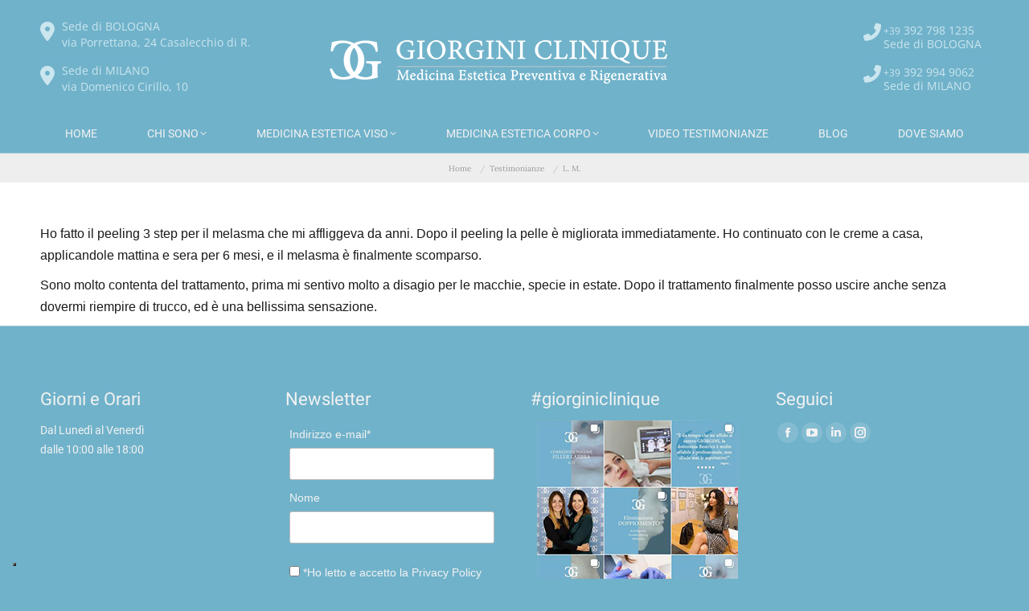

--- FILE ---
content_type: text/html; charset=UTF-8
request_url: https://www.giorginiclinique.it/dt_testimonials/l-m/
body_size: 17827
content:
<!DOCTYPE html>
<!--[if !(IE 6) | !(IE 7) | !(IE 8)  ]><!--><html lang="it-IT" class="no-js">
<!--<![endif]-->
<head>
	<meta charset="UTF-8">
				<meta name="viewport" content="width=device-width, initial-scale=1, maximum-scale=1, user-scalable=0">
			<meta name="theme-color" content="#70b2ca">	<link rel="profile" href="https://gmpg.org/xfn/11">
				<script type="text/javascript" class="_iub_cs_skip">
				var _iub = _iub || {};
				_iub.csConfiguration = _iub.csConfiguration || {};
				_iub.csConfiguration.siteId = "3832700";
				_iub.csConfiguration.cookiePolicyId = "70233227";
							</script>
			<script data-minify="1" class="_iub_cs_skip" src="https://www.giorginiclinique.it/wp-content/cache/min/1/autoblocking/3832700.js?ver=1768805621" fetchpriority="low"></script>
			<meta name="robots" content="index, follow, max-image-preview:large, max-snippet:-1, max-video-preview:-1">
	<style>img:is([sizes="auto" i], [sizes^="auto," i]) { contain-intrinsic-size: 3000px 1500px }</style>
	
<!-- Google Tag Manager for WordPress by gtm4wp.com -->
<script data-cfasync="false" data-pagespeed-no-defer>
	var gtm4wp_datalayer_name = "dataLayer";
	var dataLayer = dataLayer || [];
</script>
<!-- End Google Tag Manager for WordPress by gtm4wp.com -->
	<!-- This site is optimized with the Yoast SEO plugin v26.7 - https://yoast.com/wordpress/plugins/seo/ -->
	<title>L. M. - GIORGINI CLINIQUE</title>
	<link rel="canonical" href="https://www.giorginiclinique.it/dt_testimonials/l-m/">
	<meta property="og:locale" content="it_IT">
	<meta property="og:type" content="article">
	<meta property="og:title" content="L. M. - GIORGINI CLINIQUE">
	<meta property="og:description" content="Ho fatto il peeling 3 step per il melasma che mi affliggeva da anni. Dopo il peeling la pelle &egrave; migliorata immediatamente. Ho continuato con le creme a casa, applicandole mattina e sera per 6 mesi, e il melasma &egrave; finalmente scomparso. Sono molto contenta del trattamento, prima mi sentivo molto a disagio per le&hellip;">
	<meta property="og:url" content="https://www.giorginiclinique.it/dt_testimonials/l-m/">
	<meta property="og:site_name" content="GIORGINI CLINIQUE">
	<meta property="article:publisher" content="https://www.facebook.com/GiorginiClinique/">
	<meta property="og:image" content="https://www.giorginiclinique.it/wp-content/uploads/2016/04/avatar_testimonianze.jpg">
	<meta property="og:image:width" content="250">
	<meta property="og:image:height" content="250">
	<meta property="og:image:type" content="image/jpeg">
	<meta name="twitter:card" content="summary_large_image">
	<script type="application/ld+json" class="yoast-schema-graph">{"@context":"https://schema.org","@graph":[{"@type":"WebPage","@id":"https://www.giorginiclinique.it/dt_testimonials/l-m/","url":"https://www.giorginiclinique.it/dt_testimonials/l-m/","name":"L. M. - GIORGINI CLINIQUE","isPartOf":{"@id":"https://www.giorginiclinique.it/#website"},"primaryImageOfPage":{"@id":"https://www.giorginiclinique.it/dt_testimonials/l-m/#primaryimage"},"image":{"@id":"https://www.giorginiclinique.it/dt_testimonials/l-m/#primaryimage"},"thumbnailUrl":"https://www.giorginiclinique.it/wp-content/uploads/2016/04/avatar_testimonianze.jpg","datePublished":"2017-03-22T14:20:48+00:00","breadcrumb":{"@id":"https://www.giorginiclinique.it/dt_testimonials/l-m/#breadcrumb"},"inLanguage":"it-IT","potentialAction":[{"@type":"ReadAction","target":["https://www.giorginiclinique.it/dt_testimonials/l-m/"]}]},{"@type":"ImageObject","inLanguage":"it-IT","@id":"https://www.giorginiclinique.it/dt_testimonials/l-m/#primaryimage","url":"https://www.giorginiclinique.it/wp-content/uploads/2016/04/avatar_testimonianze.jpg","contentUrl":"https://www.giorginiclinique.it/wp-content/uploads/2016/04/avatar_testimonianze.jpg","width":250,"height":250},{"@type":"BreadcrumbList","@id":"https://www.giorginiclinique.it/dt_testimonials/l-m/#breadcrumb","itemListElement":[{"@type":"ListItem","position":1,"name":"Home","item":"https://www.giorginiclinique.it/"},{"@type":"ListItem","position":2,"name":"Testimonianze","item":"https://www.giorginiclinique.it/dt_testimonials/"},{"@type":"ListItem","position":3,"name":"L. M."}]},{"@type":"WebSite","@id":"https://www.giorginiclinique.it/#website","url":"https://www.giorginiclinique.it/","name":"GIORGINI CLINIQUE","description":"Medicina Estetica Preventiva e Rigenerativa","publisher":{"@id":"https://www.giorginiclinique.it/#organization"},"potentialAction":[{"@type":"SearchAction","target":{"@type":"EntryPoint","urlTemplate":"https://www.giorginiclinique.it/?s={search_term_string}"},"query-input":{"@type":"PropertyValueSpecification","valueRequired":true,"valueName":"search_term_string"}}],"inLanguage":"it-IT"},{"@type":"Organization","@id":"https://www.giorginiclinique.it/#organization","name":"GIORGINI CLINIQUE","url":"https://www.giorginiclinique.it/","logo":{"@type":"ImageObject","inLanguage":"it-IT","@id":"https://www.giorginiclinique.it/#/schema/logo/image/","url":"https://www.giorginiclinique.it/wp-content/uploads/2020/03/GIORGINI-CLINIQUE-2020.png","contentUrl":"https://www.giorginiclinique.it/wp-content/uploads/2020/03/GIORGINI-CLINIQUE-2020.png","width":500,"height":500,"caption":"GIORGINI CLINIQUE"},"image":{"@id":"https://www.giorginiclinique.it/#/schema/logo/image/"},"sameAs":["https://www.facebook.com/GiorginiClinique/","https://www.instagram.com/giorginiclinique/","https://www.linkedin.com/in/beatrice-giorgini","https://www.youtube.com/c/GIORGINICLINIQUE"]}]}</script>
	<!-- / Yoast SEO plugin. -->


<link rel="dns-prefetch" href="//cdn.iubenda.com">


<link rel="alternate" type="application/rss+xml" title="GIORGINI CLINIQUE &raquo; Feed" href="https://www.giorginiclinique.it/feed/">
<link id="omgf-preload-0" rel="preload" href="//www.giorginiclinique.it/wp-content/uploads/omgf/dt-web-fonts/open-sans-normal-400.woff2?ver=1653573114" as="font" type="font/woff2" crossorigin>
<link id="omgf-preload-1" rel="preload" href="//www.giorginiclinique.it/wp-content/uploads/omgf/dt-web-fonts/lora-normal-400.woff2?ver=1653573114" as="font" type="font/woff2" crossorigin>
<link id="omgf-preload-2" rel="preload" href="//www.giorginiclinique.it/wp-content/uploads/omgf/dt-web-fonts/roboto-normal-400.woff2?ver=1653573114" as="font" type="font/woff2" crossorigin>
<link id="omgf-preload-3" rel="preload" href="//www.giorginiclinique.it/wp-content/uploads/omgf/dt-web-fonts/abril-fatface-normal-400.woff2?ver=1653573114" as="font" type="font/woff2" crossorigin>
<link data-minify="1" rel="stylesheet" id="wpmf-bakery-style-css" href="https://www.giorginiclinique.it/wp-content/cache/min/1/wp-content/plugins/wp-media-folder/assets/css/vc_style.css?ver=1762966287" media="all">
<link data-minify="1" rel="stylesheet" id="wpmf-bakery-display-gallery-style-css" href="https://www.giorginiclinique.it/wp-content/cache/min/1/wp-content/plugins/wp-media-folder/assets/css/display-gallery/style-display-gallery.css?ver=1762966287" media="all">
<style id="wp-emoji-styles-inline-css">

	img.wp-smiley, img.emoji {
		display: inline !important;
		border: none !important;
		box-shadow: none !important;
		height: 1em !important;
		width: 1em !important;
		margin: 0 0.07em !important;
		vertical-align: -0.1em !important;
		background: none !important;
		padding: 0 !important;
	}
</style>
<link rel="stylesheet" id="wp-block-library-css" href="https://www.giorginiclinique.it/wp-includes/css/dist/block-library/style.min.css?ver=6.8.3" media="all">
<style id="wp-block-library-theme-inline-css">
.wp-block-audio :where(figcaption){color:#555;font-size:13px;text-align:center}.is-dark-theme .wp-block-audio :where(figcaption){color:#ffffffa6}.wp-block-audio{margin:0 0 1em}.wp-block-code{border:1px solid #ccc;border-radius:4px;font-family:Menlo,Consolas,monaco,monospace;padding:.8em 1em}.wp-block-embed :where(figcaption){color:#555;font-size:13px;text-align:center}.is-dark-theme .wp-block-embed :where(figcaption){color:#ffffffa6}.wp-block-embed{margin:0 0 1em}.blocks-gallery-caption{color:#555;font-size:13px;text-align:center}.is-dark-theme .blocks-gallery-caption{color:#ffffffa6}:root :where(.wp-block-image figcaption){color:#555;font-size:13px;text-align:center}.is-dark-theme :root :where(.wp-block-image figcaption){color:#ffffffa6}.wp-block-image{margin:0 0 1em}.wp-block-pullquote{border-bottom:4px solid;border-top:4px solid;color:currentColor;margin-bottom:1.75em}.wp-block-pullquote cite,.wp-block-pullquote footer,.wp-block-pullquote__citation{color:currentColor;font-size:.8125em;font-style:normal;text-transform:uppercase}.wp-block-quote{border-left:.25em solid;margin:0 0 1.75em;padding-left:1em}.wp-block-quote cite,.wp-block-quote footer{color:currentColor;font-size:.8125em;font-style:normal;position:relative}.wp-block-quote:where(.has-text-align-right){border-left:none;border-right:.25em solid;padding-left:0;padding-right:1em}.wp-block-quote:where(.has-text-align-center){border:none;padding-left:0}.wp-block-quote.is-large,.wp-block-quote.is-style-large,.wp-block-quote:where(.is-style-plain){border:none}.wp-block-search .wp-block-search__label{font-weight:700}.wp-block-search__button{border:1px solid #ccc;padding:.375em .625em}:where(.wp-block-group.has-background){padding:1.25em 2.375em}.wp-block-separator.has-css-opacity{opacity:.4}.wp-block-separator{border:none;border-bottom:2px solid;margin-left:auto;margin-right:auto}.wp-block-separator.has-alpha-channel-opacity{opacity:1}.wp-block-separator:not(.is-style-wide):not(.is-style-dots){width:100px}.wp-block-separator.has-background:not(.is-style-dots){border-bottom:none;height:1px}.wp-block-separator.has-background:not(.is-style-wide):not(.is-style-dots){height:2px}.wp-block-table{margin:0 0 1em}.wp-block-table td,.wp-block-table th{word-break:normal}.wp-block-table :where(figcaption){color:#555;font-size:13px;text-align:center}.is-dark-theme .wp-block-table :where(figcaption){color:#ffffffa6}.wp-block-video :where(figcaption){color:#555;font-size:13px;text-align:center}.is-dark-theme .wp-block-video :where(figcaption){color:#ffffffa6}.wp-block-video{margin:0 0 1em}:root :where(.wp-block-template-part.has-background){margin-bottom:0;margin-top:0;padding:1.25em 2.375em}
</style>
<style id="classic-theme-styles-inline-css">
/*! This file is auto-generated */
.wp-block-button__link{color:#fff;background-color:#32373c;border-radius:9999px;box-shadow:none;text-decoration:none;padding:calc(.667em + 2px) calc(1.333em + 2px);font-size:1.125em}.wp-block-file__button{background:#32373c;color:#fff;text-decoration:none}
</style>
<style id="global-styles-inline-css">
:root{--wp--preset--aspect-ratio--square: 1;--wp--preset--aspect-ratio--4-3: 4/3;--wp--preset--aspect-ratio--3-4: 3/4;--wp--preset--aspect-ratio--3-2: 3/2;--wp--preset--aspect-ratio--2-3: 2/3;--wp--preset--aspect-ratio--16-9: 16/9;--wp--preset--aspect-ratio--9-16: 9/16;--wp--preset--color--black: #000000;--wp--preset--color--cyan-bluish-gray: #abb8c3;--wp--preset--color--white: #FFF;--wp--preset--color--pale-pink: #f78da7;--wp--preset--color--vivid-red: #cf2e2e;--wp--preset--color--luminous-vivid-orange: #ff6900;--wp--preset--color--luminous-vivid-amber: #fcb900;--wp--preset--color--light-green-cyan: #7bdcb5;--wp--preset--color--vivid-green-cyan: #00d084;--wp--preset--color--pale-cyan-blue: #8ed1fc;--wp--preset--color--vivid-cyan-blue: #0693e3;--wp--preset--color--vivid-purple: #9b51e0;--wp--preset--color--accent: #70b2ca;--wp--preset--color--dark-gray: #111;--wp--preset--color--light-gray: #767676;--wp--preset--gradient--vivid-cyan-blue-to-vivid-purple: linear-gradient(135deg,rgba(6,147,227,1) 0%,rgb(155,81,224) 100%);--wp--preset--gradient--light-green-cyan-to-vivid-green-cyan: linear-gradient(135deg,rgb(122,220,180) 0%,rgb(0,208,130) 100%);--wp--preset--gradient--luminous-vivid-amber-to-luminous-vivid-orange: linear-gradient(135deg,rgba(252,185,0,1) 0%,rgba(255,105,0,1) 100%);--wp--preset--gradient--luminous-vivid-orange-to-vivid-red: linear-gradient(135deg,rgba(255,105,0,1) 0%,rgb(207,46,46) 100%);--wp--preset--gradient--very-light-gray-to-cyan-bluish-gray: linear-gradient(135deg,rgb(238,238,238) 0%,rgb(169,184,195) 100%);--wp--preset--gradient--cool-to-warm-spectrum: linear-gradient(135deg,rgb(74,234,220) 0%,rgb(151,120,209) 20%,rgb(207,42,186) 40%,rgb(238,44,130) 60%,rgb(251,105,98) 80%,rgb(254,248,76) 100%);--wp--preset--gradient--blush-light-purple: linear-gradient(135deg,rgb(255,206,236) 0%,rgb(152,150,240) 100%);--wp--preset--gradient--blush-bordeaux: linear-gradient(135deg,rgb(254,205,165) 0%,rgb(254,45,45) 50%,rgb(107,0,62) 100%);--wp--preset--gradient--luminous-dusk: linear-gradient(135deg,rgb(255,203,112) 0%,rgb(199,81,192) 50%,rgb(65,88,208) 100%);--wp--preset--gradient--pale-ocean: linear-gradient(135deg,rgb(255,245,203) 0%,rgb(182,227,212) 50%,rgb(51,167,181) 100%);--wp--preset--gradient--electric-grass: linear-gradient(135deg,rgb(202,248,128) 0%,rgb(113,206,126) 100%);--wp--preset--gradient--midnight: linear-gradient(135deg,rgb(2,3,129) 0%,rgb(40,116,252) 100%);--wp--preset--font-size--small: 13px;--wp--preset--font-size--medium: 20px;--wp--preset--font-size--large: 36px;--wp--preset--font-size--x-large: 42px;--wp--preset--spacing--20: 0.44rem;--wp--preset--spacing--30: 0.67rem;--wp--preset--spacing--40: 1rem;--wp--preset--spacing--50: 1.5rem;--wp--preset--spacing--60: 2.25rem;--wp--preset--spacing--70: 3.38rem;--wp--preset--spacing--80: 5.06rem;--wp--preset--shadow--natural: 6px 6px 9px rgba(0, 0, 0, 0.2);--wp--preset--shadow--deep: 12px 12px 50px rgba(0, 0, 0, 0.4);--wp--preset--shadow--sharp: 6px 6px 0px rgba(0, 0, 0, 0.2);--wp--preset--shadow--outlined: 6px 6px 0px -3px rgba(255, 255, 255, 1), 6px 6px rgba(0, 0, 0, 1);--wp--preset--shadow--crisp: 6px 6px 0px rgba(0, 0, 0, 1);}:where(.is-layout-flex){gap: 0.5em;}:where(.is-layout-grid){gap: 0.5em;}body .is-layout-flex{display: flex;}.is-layout-flex{flex-wrap: wrap;align-items: center;}.is-layout-flex > :is(*, div){margin: 0;}body .is-layout-grid{display: grid;}.is-layout-grid > :is(*, div){margin: 0;}:where(.wp-block-columns.is-layout-flex){gap: 2em;}:where(.wp-block-columns.is-layout-grid){gap: 2em;}:where(.wp-block-post-template.is-layout-flex){gap: 1.25em;}:where(.wp-block-post-template.is-layout-grid){gap: 1.25em;}.has-black-color{color: var(--wp--preset--color--black) !important;}.has-cyan-bluish-gray-color{color: var(--wp--preset--color--cyan-bluish-gray) !important;}.has-white-color{color: var(--wp--preset--color--white) !important;}.has-pale-pink-color{color: var(--wp--preset--color--pale-pink) !important;}.has-vivid-red-color{color: var(--wp--preset--color--vivid-red) !important;}.has-luminous-vivid-orange-color{color: var(--wp--preset--color--luminous-vivid-orange) !important;}.has-luminous-vivid-amber-color{color: var(--wp--preset--color--luminous-vivid-amber) !important;}.has-light-green-cyan-color{color: var(--wp--preset--color--light-green-cyan) !important;}.has-vivid-green-cyan-color{color: var(--wp--preset--color--vivid-green-cyan) !important;}.has-pale-cyan-blue-color{color: var(--wp--preset--color--pale-cyan-blue) !important;}.has-vivid-cyan-blue-color{color: var(--wp--preset--color--vivid-cyan-blue) !important;}.has-vivid-purple-color{color: var(--wp--preset--color--vivid-purple) !important;}.has-black-background-color{background-color: var(--wp--preset--color--black) !important;}.has-cyan-bluish-gray-background-color{background-color: var(--wp--preset--color--cyan-bluish-gray) !important;}.has-white-background-color{background-color: var(--wp--preset--color--white) !important;}.has-pale-pink-background-color{background-color: var(--wp--preset--color--pale-pink) !important;}.has-vivid-red-background-color{background-color: var(--wp--preset--color--vivid-red) !important;}.has-luminous-vivid-orange-background-color{background-color: var(--wp--preset--color--luminous-vivid-orange) !important;}.has-luminous-vivid-amber-background-color{background-color: var(--wp--preset--color--luminous-vivid-amber) !important;}.has-light-green-cyan-background-color{background-color: var(--wp--preset--color--light-green-cyan) !important;}.has-vivid-green-cyan-background-color{background-color: var(--wp--preset--color--vivid-green-cyan) !important;}.has-pale-cyan-blue-background-color{background-color: var(--wp--preset--color--pale-cyan-blue) !important;}.has-vivid-cyan-blue-background-color{background-color: var(--wp--preset--color--vivid-cyan-blue) !important;}.has-vivid-purple-background-color{background-color: var(--wp--preset--color--vivid-purple) !important;}.has-black-border-color{border-color: var(--wp--preset--color--black) !important;}.has-cyan-bluish-gray-border-color{border-color: var(--wp--preset--color--cyan-bluish-gray) !important;}.has-white-border-color{border-color: var(--wp--preset--color--white) !important;}.has-pale-pink-border-color{border-color: var(--wp--preset--color--pale-pink) !important;}.has-vivid-red-border-color{border-color: var(--wp--preset--color--vivid-red) !important;}.has-luminous-vivid-orange-border-color{border-color: var(--wp--preset--color--luminous-vivid-orange) !important;}.has-luminous-vivid-amber-border-color{border-color: var(--wp--preset--color--luminous-vivid-amber) !important;}.has-light-green-cyan-border-color{border-color: var(--wp--preset--color--light-green-cyan) !important;}.has-vivid-green-cyan-border-color{border-color: var(--wp--preset--color--vivid-green-cyan) !important;}.has-pale-cyan-blue-border-color{border-color: var(--wp--preset--color--pale-cyan-blue) !important;}.has-vivid-cyan-blue-border-color{border-color: var(--wp--preset--color--vivid-cyan-blue) !important;}.has-vivid-purple-border-color{border-color: var(--wp--preset--color--vivid-purple) !important;}.has-vivid-cyan-blue-to-vivid-purple-gradient-background{background: var(--wp--preset--gradient--vivid-cyan-blue-to-vivid-purple) !important;}.has-light-green-cyan-to-vivid-green-cyan-gradient-background{background: var(--wp--preset--gradient--light-green-cyan-to-vivid-green-cyan) !important;}.has-luminous-vivid-amber-to-luminous-vivid-orange-gradient-background{background: var(--wp--preset--gradient--luminous-vivid-amber-to-luminous-vivid-orange) !important;}.has-luminous-vivid-orange-to-vivid-red-gradient-background{background: var(--wp--preset--gradient--luminous-vivid-orange-to-vivid-red) !important;}.has-very-light-gray-to-cyan-bluish-gray-gradient-background{background: var(--wp--preset--gradient--very-light-gray-to-cyan-bluish-gray) !important;}.has-cool-to-warm-spectrum-gradient-background{background: var(--wp--preset--gradient--cool-to-warm-spectrum) !important;}.has-blush-light-purple-gradient-background{background: var(--wp--preset--gradient--blush-light-purple) !important;}.has-blush-bordeaux-gradient-background{background: var(--wp--preset--gradient--blush-bordeaux) !important;}.has-luminous-dusk-gradient-background{background: var(--wp--preset--gradient--luminous-dusk) !important;}.has-pale-ocean-gradient-background{background: var(--wp--preset--gradient--pale-ocean) !important;}.has-electric-grass-gradient-background{background: var(--wp--preset--gradient--electric-grass) !important;}.has-midnight-gradient-background{background: var(--wp--preset--gradient--midnight) !important;}.has-small-font-size{font-size: var(--wp--preset--font-size--small) !important;}.has-medium-font-size{font-size: var(--wp--preset--font-size--medium) !important;}.has-large-font-size{font-size: var(--wp--preset--font-size--large) !important;}.has-x-large-font-size{font-size: var(--wp--preset--font-size--x-large) !important;}
:where(.wp-block-post-template.is-layout-flex){gap: 1.25em;}:where(.wp-block-post-template.is-layout-grid){gap: 1.25em;}
:where(.wp-block-columns.is-layout-flex){gap: 2em;}:where(.wp-block-columns.is-layout-grid){gap: 2em;}
:root :where(.wp-block-pullquote){font-size: 1.5em;line-height: 1.6;}
</style>
<link data-minify="1" rel="stylesheet" id="cptch_stylesheet-css" href="https://www.giorginiclinique.it/wp-content/cache/min/1/wp-content/plugins/captcha-plus/css/front_end_style.css?ver=1762966287" media="all">
<link data-minify="1" rel="stylesheet" id="dashicons-css" href="https://www.giorginiclinique.it/wp-content/cache/min/1/wp-includes/css/dashicons.min.css?ver=1762966287" media="all">
<link data-minify="1" rel="stylesheet" id="cptch_desktop_style-css" href="https://www.giorginiclinique.it/wp-content/cache/min/1/wp-content/plugins/captcha-plus/css/desktop_style.css?ver=1762966287" media="all">
<link data-minify="1" rel="stylesheet" id="the7-font-css" href="https://www.giorginiclinique.it/wp-content/cache/min/1/wp-content/themes/dt-the7/fonts/icomoon-the7-font/icomoon-the7-font.min.css?ver=1762966287" media="all">
<link data-minify="1" rel="stylesheet" id="the7-awesome-fonts-css" href="https://www.giorginiclinique.it/wp-content/cache/min/1/wp-content/themes/dt-the7/fonts/FontAwesome/css/all.min.css?ver=1762966287" media="all">
<link rel="stylesheet" id="the7-awesome-fonts-back-css" href="https://www.giorginiclinique.it/wp-content/themes/dt-the7/fonts/FontAwesome/back-compat.min.css?ver=14.0.2.1" media="all">
<link data-minify="1" rel="stylesheet" id="the7-Defaults-css" href="https://www.giorginiclinique.it/wp-content/cache/min/1/wp-content/uploads/smile_fonts/Defaults/Defaults.css?ver=1762966287" media="all">
<link data-minify="1" rel="stylesheet" id="wpdreams-asp-basic-css" href="https://www.giorginiclinique.it/wp-content/cache/min/1/wp-content/plugins/ajax-search-pro/css/style.basic.css?ver=1762966287" media="all">
<link data-minify="1" rel="stylesheet" id="wpdreams-asp-chosen-css" href="https://www.giorginiclinique.it/wp-content/cache/min/1/wp-content/plugins/ajax-search-pro/css/chosen/chosen.css?ver=1762966287" media="all">
<link data-minify="1" rel="stylesheet" id="wpdreams-ajaxsearchpro-instances-css" href="https://www.giorginiclinique.it/wp-content/cache/min/1/wp-content/uploads/asp_upload/style.instances.css?ver=1762966287" media="all">
<link data-minify="1" rel="stylesheet" id="dt-web-fonts-css" href="https://www.giorginiclinique.it/wp-content/cache/min/1/wp-content/uploads/omgf/dt-web-fonts/dt-web-fonts.css?ver=1762966287" media="all">
<link rel="stylesheet" id="dt-main-css" href="https://www.giorginiclinique.it/wp-content/themes/dt-the7/css/main.min.css?ver=14.0.2.1" media="all">
<link rel="stylesheet" id="the7-custom-scrollbar-css" href="https://www.giorginiclinique.it/wp-content/themes/dt-the7/lib/custom-scrollbar/custom-scrollbar.min.css?ver=14.0.2.1" media="all">
<link rel="stylesheet" id="the7-wpbakery-css" href="https://www.giorginiclinique.it/wp-content/themes/dt-the7/css/wpbakery.min.css?ver=14.0.2.1" media="all">
<link rel="stylesheet" id="the7-core-css" href="https://www.giorginiclinique.it/wp-content/plugins/dt-the7-core/assets/css/post-type.min.css?ver=2.7.12" media="all">
<link data-minify="1" rel="stylesheet" id="the7-css-vars-css" href="https://www.giorginiclinique.it/wp-content/cache/min/1/wp-content/uploads/the7-css/css-vars.css?ver=1762966287" media="all">
<link data-minify="1" rel="stylesheet" id="dt-custom-css" href="https://www.giorginiclinique.it/wp-content/cache/min/1/wp-content/uploads/the7-css/custom.css?ver=1762966288" media="all">
<link data-minify="1" rel="stylesheet" id="dt-media-css" href="https://www.giorginiclinique.it/wp-content/cache/min/1/wp-content/uploads/the7-css/media.css?ver=1762966288" media="all">
<link data-minify="1" rel="stylesheet" id="the7-mega-menu-css" href="https://www.giorginiclinique.it/wp-content/cache/min/1/wp-content/uploads/the7-css/mega-menu.css?ver=1762966288" media="all">
<link data-minify="1" rel="stylesheet" id="the7-elements-albums-portfolio-css" href="https://www.giorginiclinique.it/wp-content/cache/min/1/wp-content/uploads/the7-css/the7-elements-albums-portfolio.css?ver=1762966288" media="all">
<link data-minify="1" rel="stylesheet" id="the7-elements-css" href="https://www.giorginiclinique.it/wp-content/cache/min/1/wp-content/uploads/the7-css/post-type-dynamic.css?ver=1762966288" media="all">
<link data-minify="1" rel="stylesheet" id="style-css" href="https://www.giorginiclinique.it/wp-content/cache/min/1/wp-content/themes/dt-the7-child/style.css?ver=1762966288" media="all">
<link data-minify="1" rel="stylesheet" id="sib-front-css-css" href="https://www.giorginiclinique.it/wp-content/cache/min/1/wp-content/plugins/mailin/css/mailin-front.css?ver=1762966288" media="all">
<script src="https://www.giorginiclinique.it/wp-includes/js/jquery/jquery.min.js?ver=3.7.1" id="jquery-core-js"></script>
<script src="https://www.giorginiclinique.it/wp-includes/js/jquery/jquery-migrate.min.js?ver=3.4.1" id="jquery-migrate-js"></script>

<script type="text/javascript" class=" _iub_cs_skip" id="iubenda-head-inline-scripts-0">
var _iub = _iub || [];
_iub.csConfiguration = {"siteId":3832700,"cookiePolicyId":70233227,"lang":"it","storage":{"useSiteId":true}};
</script>
<script data-minify="1" type="text/javascript" charset="UTF-8" async="" class=" _iub_cs_skip" src="https://www.giorginiclinique.it/wp-content/cache/min/1/cs/iubenda_cs.js?ver=1768805621" id="iubenda-head-scripts-1-js"></script>
<script id="dt-above-fold-js-extra">
var dtLocal = {"themeUrl":"https:\/\/www.giorginiclinique.it\/wp-content\/themes\/dt-the7","passText":"Per visualizzare questo post protetto, inserisci la password qui sotto:","moreButtonText":{"loading":"Caricamento...","loadMore":"Carica ancora"},"postID":"2481","ajaxurl":"https:\/\/www.giorginiclinique.it\/wp-admin\/admin-ajax.php","REST":{"baseUrl":"https:\/\/www.giorginiclinique.it\/wp-json\/the7\/v1","endpoints":{"sendMail":"\/send-mail"}},"contactMessages":{"required":"In uno o pi\u00f9 campi ci sono errori. Si prega di verificare e riprovare.","terms":"Accetta la privacy policy.","fillTheCaptchaError":"Riempi il captcha."},"captchaSiteKey":"","ajaxNonce":"4fb8e78e49","pageData":"","themeSettings":{"smoothScroll":"off","lazyLoading":false,"desktopHeader":{"height":190},"ToggleCaptionEnabled":"disabled","ToggleCaption":"Navigazione","floatingHeader":{"showAfter":300,"showMenu":true,"height":40,"logo":{"showLogo":false,"html":"<img class=\" preload-me\" src=\"https:\/\/www.giorginiclinique.it\/wp-content\/uploads\/2020\/03\/Logo-NEW-Giorgini-Clinique.png\" srcset=\"https:\/\/www.giorginiclinique.it\/wp-content\/uploads\/2020\/03\/Logo-NEW-Giorgini-Clinique.png 70w, https:\/\/www.giorginiclinique.it\/wp-content\/uploads\/2020\/03\/Logo-NEW-Giorgini-Clinique.png 70w\" width=\"70\" height=\"70\"   sizes=\"70px\" alt=\"GIORGINI CLINIQUE\" \/>","url":"https:\/\/www.giorginiclinique.it\/"}},"topLine":{"floatingTopLine":{"logo":{"showLogo":false,"html":""}}},"mobileHeader":{"firstSwitchPoint":1023,"secondSwitchPoint":600,"firstSwitchPointHeight":50,"secondSwitchPointHeight":50,"mobileToggleCaptionEnabled":"disabled","mobileToggleCaption":"Menu"},"stickyMobileHeaderFirstSwitch":{"logo":{"html":"<img class=\" preload-me\" src=\"https:\/\/www.giorginiclinique.it\/wp-content\/uploads\/2020\/09\/logo_SITO_giorgini_clinique.png\" srcset=\"https:\/\/www.giorginiclinique.it\/wp-content\/uploads\/2020\/09\/logo_SITO_giorgini_clinique.png 420w, https:\/\/www.giorginiclinique.it\/wp-content\/uploads\/2020\/09\/logo_SITO_giorgini_clinique.png 420w\" width=\"420\" height=\"101\"   sizes=\"420px\" alt=\"GIORGINI CLINIQUE\" \/>"}},"stickyMobileHeaderSecondSwitch":{"logo":{"html":"<img class=\" preload-me\" src=\"https:\/\/www.giorginiclinique.it\/wp-content\/uploads\/2020\/09\/logo_SITO_giorgini_clinique.png\" srcset=\"https:\/\/www.giorginiclinique.it\/wp-content\/uploads\/2020\/09\/logo_SITO_giorgini_clinique.png 420w, https:\/\/www.giorginiclinique.it\/wp-content\/uploads\/2020\/09\/logo_SITO_giorgini_clinique.png 420w\" width=\"420\" height=\"101\"   sizes=\"420px\" alt=\"GIORGINI CLINIQUE\" \/>"}},"sidebar":{"switchPoint":970},"boxedWidth":"1280px"},"VCMobileScreenWidth":"768"};
var dtShare = {"shareButtonText":{"facebook":"Condividi su Facebook","twitter":"Share on X","pinterest":"Pin it","linkedin":"Condividi su Linkedin","whatsapp":"Condividi su Whatsapp"},"overlayOpacity":"85"};
</script>
<script src="https://www.giorginiclinique.it/wp-content/themes/dt-the7/js/above-the-fold.min.js?ver=14.0.2.1" id="dt-above-fold-js"></script>
<script id="sib-front-js-js-extra">
var sibErrMsg = {"invalidMail":"Please fill out valid email address","requiredField":"Please fill out required fields","invalidDateFormat":"Please fill out valid date format","invalidSMSFormat":"Please fill out valid phone number"};
var ajax_sib_front_object = {"ajax_url":"https:\/\/www.giorginiclinique.it\/wp-admin\/admin-ajax.php","ajax_nonce":"3b9ed67be7","flag_url":"https:\/\/www.giorginiclinique.it\/wp-content\/plugins\/mailin\/img\/flags\/"};
</script>
<script data-minify="1" src="https://www.giorginiclinique.it/wp-content/cache/min/1/wp-content/plugins/mailin/js/mailin-front.js?ver=1762966288" id="sib-front-js-js"></script>
<link rel="https://api.w.org/" href="https://www.giorginiclinique.it/wp-json/">
<link rel="alternate" title="JSON" type="application/json" href="https://www.giorginiclinique.it/wp-json/wp/v2/dt_testimonials/2481">
<link rel="EditURI" type="application/rsd+xml" title="RSD" href="https://www.giorginiclinique.it/xmlrpc.php?rsd">
<meta name="generator" content="WordPress 6.8.3">
<link rel="shortlink" href="https://www.giorginiclinique.it/?p=2481">
<link rel="alternate" title="oEmbed (JSON)" type="application/json+oembed" href="https://www.giorginiclinique.it/wp-json/oembed/1.0/embed?url=https%3A%2F%2Fwww.giorginiclinique.it%2Fdt_testimonials%2Fl-m%2F">
<link rel="alternate" title="oEmbed (XML)" type="text/xml+oembed" href="https://www.giorginiclinique.it/wp-json/oembed/1.0/embed?url=https%3A%2F%2Fwww.giorginiclinique.it%2Fdt_testimonials%2Fl-m%2F&amp;format=xml">

<!-- Google Tag Manager for WordPress by gtm4wp.com -->
<!-- GTM Container placement set to automatic -->
<script data-cfasync="false" data-pagespeed-no-defer>
	var dataLayer_content = {"pagePostType":"dt_testimonials","pagePostType2":"single-dt_testimonials","pagePostAuthor":"admin"};
	dataLayer.push( dataLayer_content );
</script>
<script data-cfasync="false" data-pagespeed-no-defer>
(function(w,d,s,l,i){w[l]=w[l]||[];w[l].push({'gtm.start':
new Date().getTime(),event:'gtm.js'});var f=d.getElementsByTagName(s)[0],
j=d.createElement(s),dl=l!='dataLayer'?'&l='+l:'';j.async=true;j.src=
'//www.googletagmanager.com/gtm.js?id='+i+dl;f.parentNode.insertBefore(j,f);
})(window,document,'script','dataLayer','GTM-WC8RT4W6');
</script>
<!-- End Google Tag Manager for WordPress by gtm4wp.com -->                <link data-minify="1" href="https://www.giorginiclinique.it/wp-content/cache/min/1/wp-content/uploads/omgf/omgf-stylesheet-69/omgf-stylesheet-69.css?ver=1762966288" rel="stylesheet" type="text/css">
                                <link data-minify="1" href="https://www.giorginiclinique.it/wp-content/cache/min/1/wp-content/uploads/omgf/omgf-stylesheet-75/omgf-stylesheet-75.css?ver=1762966288" rel="stylesheet" type="text/css">
                                <link data-minify="1" href="https://www.giorginiclinique.it/wp-content/cache/min/1/wp-content/uploads/omgf/omgf-stylesheet-60/omgf-stylesheet-60.css?ver=1762966288" rel="stylesheet" type="text/css">
                <meta name="generator" content="Powered by WPBakery Page Builder - drag and drop page builder for WordPress.">
            <style type="text/css">
                <!--
                @font-face {
                    font-family: 'asppsicons2';
                    src: url('https://www.giorginiclinique.it/wp-content/plugins/ajax-search-pro/css/fonts/icons/icons2.eot');
                    src: url('https://www.giorginiclinique.it/wp-content/plugins/ajax-search-pro/css/fonts/icons/icons2.eot?#iefix') format('embedded-opentype'),
                    url('https://www.giorginiclinique.it/wp-content/plugins/ajax-search-pro/css/fonts/icons/icons2.woff2') format('woff2'),
                    url('https://www.giorginiclinique.it/wp-content/plugins/ajax-search-pro/css/fonts/icons/icons2.woff') format('woff'),
                    url('https://www.giorginiclinique.it/wp-content/plugins/ajax-search-pro/css/fonts/icons/icons2.ttf') format('truetype'),
                    url('https://www.giorginiclinique.it/wp-content/plugins/ajax-search-pro/css/fonts/icons/icons2.svg#icons') format('svg');
                    font-weight: normal;
                    font-style: normal;
                }
                                -->
            </style>
                        <script type="text/javascript">
                if ( typeof _ASP !== "undefined" && _ASP !== null && typeof _ASP.initialize !== "undefined" )
                    _ASP.initialize();
            </script>
            <link rel="icon" href="https://www.giorginiclinique.it/wp-content/uploads/2020/03/favicon-32x32.ico" type="image/x-icon" sizes="16x16">
<link rel="icon" href="https://www.giorginiclinique.it/wp-content/uploads/2020/03/favicon-32x32.ico" type="image/x-icon" sizes="32x32">
<link rel="apple-touch-icon" href="https://www.giorginiclinique.it/wp-content/uploads/2020/03/Icon-Apple-60x60.png">
<link rel="apple-touch-icon" sizes="76x76" href="https://www.giorginiclinique.it/wp-content/uploads/2020/03/Icon-Apple-76x76.png">
<link rel="apple-touch-icon" sizes="120x120" href="https://www.giorginiclinique.it/wp-content/uploads/2020/03/Icon-Apple-120x120.png">
<link rel="apple-touch-icon" sizes="152x152" href="https://www.giorginiclinique.it/wp-content/uploads/2020/03/Icon-Apple-152x152.png">
<noscript><style> .wpb_animate_when_almost_visible { opacity: 1; }</style></noscript>
<style id="the7-custom-inline-css" type="text/css">
#main {padding: 50px 0 0px 0;}


#page [data-vc-full-width-init="true"] .upb_row_bg{width:100vw !important; left:0 !important}

.grecaptcha-badge{
	visibility: collapse !important;  
}
</style>
<noscript><style id="rocket-lazyload-nojs-css">.rll-youtube-player, [data-lazy-src]{display:none !important;}</style></noscript>
<meta name="generator" content="WP Rocket 3.19.4" data-wpr-features="wpr_minify_js wpr_lazyload_iframes wpr_image_dimensions wpr_minify_css wpr_desktop">
</head>
<body id="the7-body" class="wp-singular dt_testimonials-template-default single single-dt_testimonials postid-2481 wp-embed-responsive wp-theme-dt-the7 wp-child-theme-dt-the7-child the7-core-ver-2.7.12 no-comments dt-responsive-on right-mobile-menu-close-icon ouside-menu-close-icon mobile-hamburger-close-bg-enable mobile-hamburger-close-bg-hover-enable  fade-medium-mobile-menu-close-icon fade-medium-menu-close-icon srcset-enabled btn-flat custom-btn-color custom-btn-hover-color phantom-slide phantom-line-decoration phantom-logo-off floating-mobile-menu-icon top-header first-switch-logo-center first-switch-menu-right second-switch-logo-left second-switch-menu-right right-mobile-menu popup-message-style the7-ver-14.0.2.1 dt-fa-compatibility wpb-js-composer js-comp-ver-6.6.0.1 vc_responsive">

<!-- GTM Container placement set to automatic -->
<!-- Google Tag Manager (noscript) -->
				<noscript><iframe src="https://www.googletagmanager.com/ns.html?id=GTM-WC8RT4W6" height="0" width="0" style="display:none;visibility:hidden" aria-hidden="true"></iframe></noscript>
<!-- End Google Tag Manager (noscript) --><!-- The7 14.0.2.1 -->

<div id="page">
	<a class="skip-link screen-reader-text" href="#content">Vai ai contenuti</a>

<div class="masthead classic-header justify logo-center widgets full-height line-decoration shadow-mobile-header-decoration small-mobile-menu-icon mobile-menu-icon-bg-on mobile-menu-icon-hover-bg-on dt-parent-menu-clickable show-sub-menu-on-hover show-device-logo show-mobile-logo">

	<div data-rocket-location-hash="1e63f3242edafc9256cbcd477fd53c2e" class="top-bar top-bar-empty top-bar-line-hide">
	<div class="top-bar-bg"></div>
	<div class="mini-widgets left-widgets"></div>
<div class="mini-widgets right-widgets"></div>
</div>

	<header data-rocket-location-hash="975c7681abcb80c480e022c2425d6a03" class="header-bar" role="banner">

		<div class="branding">
	<div id="site-title" class="assistive-text">GIORGINI CLINIQUE</div>
	<div id="site-description" class="assistive-text">Medicina Estetica Preventiva e Rigenerativa</div>
	<a class="" href="https://www.giorginiclinique.it/"><img class=" preload-me" src="https://www.giorginiclinique.it/wp-content/uploads/2020/09/logo_SITO_giorgini_clinique.png" srcset="https://www.giorginiclinique.it/wp-content/uploads/2020/09/logo_SITO_giorgini_clinique.png 420w, https://www.giorginiclinique.it/wp-content/uploads/2020/09/logo_SITO_giorgini_clinique.png 420w" width="420" height="101" sizes="420px" alt="GIORGINI CLINIQUE"><img class="mobile-logo preload-me" src="https://www.giorginiclinique.it/wp-content/uploads/2020/09/logo_SITO_giorgini_clinique.png" srcset="https://www.giorginiclinique.it/wp-content/uploads/2020/09/logo_SITO_giorgini_clinique.png 420w, https://www.giorginiclinique.it/wp-content/uploads/2020/09/logo_SITO_giorgini_clinique.png 420w" width="420" height="101" sizes="420px" alt="GIORGINI CLINIQUE"></a><div class="mini-widgets"><div class="text-area show-on-desktop hide-on-first-switch hide-on-second-switch">
<p><a href="https://g.page/GiorginiClinique?share"><i class="fa fa-map-marker" style="color:#cbe6ef;font-size: 24px;line-height: 28px;"></i></a></p>
<p style="color:#cbe6ef;margin: -30px 50px 0px 27px; font-size: 14px;line-height: 20px;">Sede di BOLOGNA<br>via Porrettana, 24 Casalecchio di R.</p>
<p></p>
<p style="color:#70b2ca  ;">__________________________</p>
<p><a href="https://maps.app.goo.gl/7sgT5aywuqzLMAby8"><i class="fa fa-map-marker" style="color:#cbe6ef;font-size: 24px;line-height: 28px;"></i></a></p>
<p style="color:#cbe6ef;margin: -30px 50px 0px 27px; font-size: 14px;line-height: 20px;">Sede di MILANO<br>via Domenico Cirillo, 10</p>
</div></div>
<div class="mini-widgets">
<div class="text-area show-on-desktop hide-on-first-switch hide-on-second-switch">
<p><a href="tel:00393927981235"><i class="fas fa-phone-alt" style="color:#cbe6ef;font-size: 22px; line-height: 24px;"></i></a></p>
<p class="dt-phone-header" style="color:#cbe6ef;margin: -22px 0px 0px 25px; font-size: 14px; line-height: 16px;"><a href="tel:00393927981235" style="color:#cbe6ef;text-decoration:none;"><span style="color:#cbe6ef;font-size:12px">+39</span> <span style="color:#cbe6ef">392 798 1235<br>  Sede di BOLOGNA</span></a></p>
<p></p>
<p style="color:#70b2ca  ;">__________________________</p>
<p><a href="tel:00393929949062"><i class="fas fa-phone-alt" style="color:#cbe6ef;font-size: 22px; line-height: 24px;"></i></a></p>
<p class="dt-phone-header" style="color:#cbe6ef;margin: -22px 0px 0px 25px; font-size: 14px; line-height: 16px;"><a href="tel:00393929949062" style="color:#cbe6ef;text-decoration:none;"><span style="color:#cbe6ef;font-size:12px">+39</span> <span style="color:#cbe6ef">392 994 9062<br>  Sede di MILANO</span></a></p>
</div>
<div class="text-area hide-on-desktop in-menu-first-switch in-menu-second-switch">
<p><a href="tel:00393927981235"><i class="fas fa-phone-alt" style="color:#70b2ca;font-size: 28px; line-height: 28px;"></i></a></p>
<p class="dt-phone-header" style="color:#70b2ca;margin: 10px 0px 10px 20px; font-size: 18px; line-height: 22px;"><a href="tel:00393927981235" style="color:#70b2ca;text-decoration:none;"><span style="color:#70b2ca;font-size:12px">+39</span> <span style="color:#70b2ca">392 798 1235</span></a></p>
</div>
<div class="text-area hide-on-desktop in-menu-first-switch in-menu-second-switch">
<p><a href="https://g.page/GiorginiClinique?share"><i class="fa fa-map-marker" style="color:#70b2ca;font-size: 28px;line-height: 28px;"></i></a></p>
<p style="color:#70b2ca;margin: 0px 0px 10px 20px; font-size: 16px;line-height: 20px;"><a href="https://g.page/GiorginiClinique?share">Sede di BOLOGNA<br>via Porrettana, 24<br>Casalecchio di R. (BO)</a></p>
</div>
<div class="text-area hide-on-desktop in-menu-first-switch in-menu-second-switch">
<p><a href="https://maps.app.goo.gl/7sgT5aywuqzLMAby8"><i class="fa fa-map-marker" style="color:#70b2ca;font-size: 28px;line-height: 28px;"></i></a></p>
<p style="color:#70b2ca;margin: 0px 0px 10px 20px; font-size: 16px;line-height: 20px;">Sede di MILANO<br>via Domenico Cirillo, 10<br>Milano (MI)</p>
</div>
</div>
</div>

		<nav class="navigation">

			<ul id="primary-menu" class="main-nav bg-outline-decoration hover-bg-decoration active-bg-decoration level-arrows-on">
<li class="menu-item menu-item-type-post_type menu-item-object-page menu-item-home menu-item-1301 first depth-0"><a href="https://www.giorginiclinique.it/" data-level="1"><span class="menu-item-text"><span class="menu-text">Home</span></span></a></li> <li class="menu-item menu-item-type-post_type menu-item-object-page menu-item-has-children menu-item-5622 has-children depth-0">
<a href="https://www.giorginiclinique.it/dott-ssa-beatrice-giorgini/" data-level="1" aria-haspopup="true" aria-expanded="false"><span class="menu-item-text"><span class="menu-text">CHI SONO</span></span></a><ul class="sub-nav level-arrows-on" role="group">
<li class="menu-item menu-item-type-post_type menu-item-object-page menu-item-5909 first depth-1"><a href="https://www.giorginiclinique.it/la-clinica/" data-level="2"><i class="fa fa-angle-right"></i><span class="menu-item-text"><span class="menu-text">La Clinica</span></span></a></li> </ul>
</li> <li class="menu-item menu-item-type-post_type menu-item-object-page menu-item-has-children menu-item-1307 has-children depth-0">
<a href="https://www.giorginiclinique.it/medicina-estetica-bologna/" data-level="1" aria-haspopup="true" aria-expanded="false"><span class="menu-item-text"><span class="menu-text">MEDICINA ESTETICA VISO</span></span></a><ul class="sub-nav level-arrows-on" role="group">
<li class="menu-item menu-item-type-post_type menu-item-object-page menu-item-has-children menu-item-1439 first has-children depth-1">
<a href="https://www.giorginiclinique.it/medicina-estetica-bologna/trattamenti-ringiovanimento-viso/" data-level="2" aria-haspopup="true" aria-expanded="false"><span class="menu-item-text"><span class="menu-text">RINGIOVANIMENTO VISO</span></span></a><ul class="sub-nav level-arrows-on" role="group">
<li class="menu-item menu-item-type-post_type menu-item-object-page menu-item-5653 first depth-2"><a href="https://www.giorginiclinique.it/medicina-estetica-bologna/trattamenti-ringiovanimento-viso/trattamento-enzimatico-per-lassita-cutanea-di-viso-e-collo/" data-level="3"><i class="fa fa-angle-right"></i><span class="menu-item-text"><span class="menu-text">Trattamento enzimatico per lassit&agrave; cutanea di viso e collo</span></span></a></li> <li class="menu-item menu-item-type-post_type menu-item-object-page menu-item-6240 depth-2"><a href="https://www.giorginiclinique.it/medicina-estetica-bologna/trattamenti-ringiovanimento-viso/filler-aumento-volume-labbra/" data-level="3"><i class="fa fa-angle-right"></i><span class="menu-item-text"><span class="menu-text">Aumento volume labbra con filler</span></span></a></li> <li class="menu-item menu-item-type-post_type menu-item-object-page menu-item-1929 depth-2"><a href="https://www.giorginiclinique.it/medicina-estetica-bologna/trattamenti-ringiovanimento-viso/filler-eliminazione-occhiaie-bologna/" data-level="3"><i class="fa fa-angle-right"></i><span class="menu-item-text"><span class="menu-text">Eliminazione occhiaie con filler</span></span></a></li> <li class="menu-item menu-item-type-post_type menu-item-object-page menu-item-1928 depth-2"><a href="https://www.giorginiclinique.it/medicina-estetica-bologna/trattamenti-ringiovanimento-viso/eliminazione-doppio-mento-senza-chirurgia/" data-level="3"><i class="fa fa-angle-right"></i><span class="menu-item-text"><span class="menu-text">Eliminazione del doppio mento con criolipolisi &ndash; CoolSculpting&reg;</span></span></a></li> <li class="menu-item menu-item-type-post_type menu-item-object-page menu-item-5790 depth-2"><a href="https://www.giorginiclinique.it/medicina-estetica-bologna/trattamenti-ringiovanimento-viso/filler-emozionale-acido-ialuronico-bologna-md-codes/" data-level="3"><i class="fa fa-angle-right"></i><span class="menu-item-text"><span class="menu-text">Filler Emozionale</span></span></a></li> <li class="menu-item menu-item-type-post_type menu-item-object-page menu-item-7178 depth-2"><a href="https://www.giorginiclinique.it/medicina-estetica-bologna/trattamenti-ringiovanimento-viso/come-ringiovanire-il-viso-con-il-metodo-eternage/" data-level="3"><i class="fa fa-angle-right"></i><span class="menu-item-text"><span class="menu-text">Ringiovanimento viso con il metodo ETERNAGE&reg;</span></span></a></li> <li class="menu-item menu-item-type-post_type menu-item-object-page menu-item-1913 depth-2"><a href="https://www.giorginiclinique.it/medicina-estetica-bologna/trattamenti-ringiovanimento-viso/botulino-viso-bologna/" data-level="3"><i class="fa fa-angle-right"></i><span class="menu-item-text"><span class="menu-text">Tossina botulinica e MesoBotox</span></span></a></li> <li class="menu-item menu-item-type-post_type menu-item-object-page menu-item-6981 depth-2"><a href="https://www.giorginiclinique.it/medicina-estetica-bologna/trattamenti-ringiovanimento-viso/rassodamento-cutaneo-con-morpheus-8-a-bologna/" data-level="3"><i class="fa fa-angle-right"></i><span class="menu-item-text"><span class="menu-text">Radiofrequenza Morpheus 8</span></span></a></li> <li class="menu-item menu-item-type-post_type menu-item-object-page menu-item-2550 depth-2"><a href="https://www.giorginiclinique.it/medicina-estetica-bologna/trattamenti-ringiovanimento-viso/lifting-non-chirurgico-ultherapy-bologna/" data-level="3"><i class="fa fa-angle-right"></i><span class="menu-item-text"><span class="menu-text">Lifting non chirurgico &ndash; Ultherapy&reg;</span></span></a></li> </ul>
</li> <li class="menu-item menu-item-type-post_type menu-item-object-page menu-item-has-children menu-item-1440 has-children depth-1">
<a href="https://www.giorginiclinique.it/medicina-estetica-bologna/correzione-imperfezioni-pelle/" data-level="2" aria-haspopup="true" aria-expanded="false"><span class="menu-item-text"><span class="menu-text">IMPERFEZIONI PELLE</span></span></a><ul class="sub-nav level-arrows-on" role="group">
<li class="menu-item menu-item-type-post_type menu-item-object-page menu-item-5555 first depth-2"><a href="https://www.giorginiclinique.it/medicina-estetica-bologna/correzione-imperfezioni-pelle/trattamento-imperfezioni-pelle-hydrafacial/" data-level="3"><i class="fa fa-angle-right"></i><span class="menu-item-text"><span class="menu-text">Idrodermoabrasione Hydrafacial MD&reg;</span></span></a></li> <li class="menu-item menu-item-type-post_type menu-item-object-page menu-item-1914 depth-2"><a href="https://www.giorginiclinique.it/medicina-estetica-bologna/correzione-imperfezioni-pelle/peeling-chimico-3-steps-bologna/" data-level="3"><i class="fa fa-angle-right"></i><span class="menu-item-text"><span class="menu-text">Peeling chimico 3 Steps &ndash; ZO&reg; Skin Health</span></span></a></li> <li class="menu-item menu-item-type-post_type menu-item-object-page menu-item-2547 depth-2"><a href="https://www.giorginiclinique.it/medicina-estetica-bologna/correzione-imperfezioni-pelle/trattamento-acne-e-melasma-creme-obagi/" data-level="3"><i class="fa fa-angle-right"></i><span class="menu-item-text"><span class="menu-text">Eliminazione acne, macchie, melasma &ndash; ZO&reg; Skin Health</span></span></a></li> <li class="menu-item menu-item-type-post_type menu-item-object-page menu-item-1915 depth-2"><a href="https://www.giorginiclinique.it/medicina-estetica-bologna/correzione-imperfezioni-pelle/radiofrequenza-frazionata-venus-viva/" data-level="3"><i class="fa fa-angle-right"></i><span class="menu-item-text"><span class="menu-text">Eliminazione cicatrici con radiofrequenza frazionata &ndash; Venus Viva&trade;</span></span></a></li> <li class="menu-item menu-item-type-post_type menu-item-object-page menu-item-1947 depth-2"><a href="https://www.giorginiclinique.it/medicina-estetica-bologna/correzione-imperfezioni-pelle/laser-eliminazione-capillari-couperose-angiomi/" data-level="3"><i class="fa fa-angle-right"></i><span class="menu-item-text"><span class="menu-text">Eliminazione couperose, capillari, angiomi &ndash; Synchro FT DEKA&reg;</span></span></a></li> <li class="menu-item menu-item-type-post_type menu-item-object-page menu-item-1948 depth-2"><a href="https://www.giorginiclinique.it/medicina-estetica-bologna/correzione-imperfezioni-pelle/laser-eliminazione-macchie-pelle/" data-level="3"><i class="fa fa-angle-right"></i><span class="menu-item-text"><span class="menu-text">Eliminazione macchie e ipercromie &ndash; Luce pulsata</span></span></a></li> </ul>
</li> </ul>
</li> <li class="menu-item menu-item-type-post_type menu-item-object-page menu-item-has-children menu-item-1438 has-children depth-0">
<a href="https://www.giorginiclinique.it/medicina-estetica-bologna/trattamenti-corpo/" data-level="1" aria-haspopup="true" aria-expanded="false"><span class="menu-item-text"><span class="menu-text">MEDICINA ESTETICA CORPO</span></span></a><ul class="sub-nav level-arrows-on" role="group">
<li class="menu-item menu-item-type-post_type menu-item-object-page menu-item-7599 first depth-1"><a href="https://www.giorginiclinique.it/medicina-estetica-bologna/trattamenti-corpo/ossigeno-ozonoterapia-medicale/" data-level="2"><i class="fa fa-angle-right"></i><span class="menu-item-text"><span class="menu-text">Ossigeno Ozonoterapia Medicale</span></span></a></li> <li class="menu-item menu-item-type-post_type menu-item-object-page menu-item-5694 depth-1"><a href="https://www.giorginiclinique.it/medicina-estetica-bologna/trattamenti-corpo/trattamento-enzimatico-per-adiposita-cellulite-e-lassita-cutanea/" data-level="2"><i class="fa fa-angle-right"></i><span class="menu-item-text"><span class="menu-text">Trattamento enzimatico per adiposit&agrave;, cellulite e lassit&agrave; cutanea</span></span></a></li> <li class="menu-item menu-item-type-post_type menu-item-object-page menu-item-7392 depth-1"><a href="https://www.giorginiclinique.it/medicina-estetica-bologna/trattamenti-ringiovanimento-viso/radiofrequenza-evolve-x/" data-level="2"><i class="fa fa-angle-right"></i><span class="menu-item-text"><span class="menu-text">Radiofrequenza EVOLVE X</span></span></a></li> <li class="menu-item menu-item-type-post_type menu-item-object-page menu-item-1864 depth-1"><a href="https://www.giorginiclinique.it/medicina-estetica-bologna/trattamenti-corpo/criolipolisi-coolsculpting-elimina-il-grasso-definitivamente-senza-chirurgia/" data-level="2"><i class="fa fa-angle-right"></i><span class="menu-item-text"><span class="menu-text">Eliminazione adiposit&agrave; localizzata con criolipolisi &ndash; CoolSculpting&reg;</span></span></a></li> <li class="menu-item menu-item-type-post_type menu-item-object-page menu-item-1910 depth-1"><a href="https://www.giorginiclinique.it/medicina-estetica-bologna/trattamenti-corpo/eliminazione-ginecomastia-maschile-senza-chirurgia/" data-level="2"><i class="fa fa-angle-right"></i><span class="menu-item-text"><span class="menu-text">Eliminazione ginecomastica maschile con criolipolisi &ndash; CoolSculpting&reg;</span></span></a></li> <li class="menu-item menu-item-type-post_type menu-item-object-page menu-item-5714 depth-1"><a href="https://www.giorginiclinique.it/medicina-estetica-bologna/trattamenti-corpo/trattamento-anticellulite-btl-emtone/" data-level="2"><i class="fa fa-angle-right"></i><span class="menu-item-text"><span class="menu-text">Trattamento anticellulite &ndash; BTL EMTONE&reg;</span></span></a></li> <li class="menu-item menu-item-type-post_type menu-item-object-page menu-item-1941 depth-1"><a href="https://www.giorginiclinique.it/medicina-estetica-bologna/trattamenti-corpo/ringiovanimento-mani/" data-level="2"><i class="fa fa-angle-right"></i><span class="menu-item-text"><span class="menu-text">Ringiovanimento mani</span></span></a></li> </ul>
</li> <li class="menu-item menu-item-type-post_type menu-item-object-page menu-item-6399 depth-0"><a href="https://www.giorginiclinique.it/video-testimonianze-pazienti-dottoressa-beatrice-giorgini/" data-level="1"><span class="menu-item-text"><span class="menu-text">VIDEO TESTIMONIANZE</span></span></a></li> <li class="menu-item menu-item-type-post_type menu-item-object-page menu-item-6464 depth-0"><a href="https://www.giorginiclinique.it/blog/" data-level="1"><span class="menu-item-text"><span class="menu-text">BLOG</span></span></a></li> <li class="menu-item menu-item-type-post_type menu-item-object-page menu-item-1310 last depth-0"><a href="https://www.giorginiclinique.it/contatti-giorgini-clinique/" data-level="1"><span class="menu-item-text"><span class="menu-text">DOVE SIAMO</span></span></a></li> </ul>
			
		</nav>

	</header>

</div>
<div data-rocket-location-hash="70facf7ff0e737182c78e07094698777" role="navigation" aria-label="Main Menu" class="dt-mobile-header ">
	<div data-rocket-location-hash="3b83c69d145e793968b0d0c5d969cc85" class="dt-close-mobile-menu-icon" aria-label="Close" role="button" tabindex="0"><div class="close-line-wrap">
<span class="close-line"></span><span class="close-line"></span><span class="close-line"></span>
</div></div>	<ul id="mobile-menu" class="mobile-main-nav">
		<li class="menu-item menu-item-type-post_type menu-item-object-page menu-item-home menu-item-1301 first depth-0"><a href="https://www.giorginiclinique.it/" data-level="1"><span class="menu-item-text"><span class="menu-text">Home</span></span></a></li> <li class="menu-item menu-item-type-post_type menu-item-object-page menu-item-has-children menu-item-5622 has-children depth-0">
<a href="https://www.giorginiclinique.it/dott-ssa-beatrice-giorgini/" data-level="1" aria-haspopup="true" aria-expanded="false"><span class="menu-item-text"><span class="menu-text">CHI SONO</span></span></a><ul class="sub-nav level-arrows-on" role="group">
<li class="menu-item menu-item-type-post_type menu-item-object-page menu-item-5909 first depth-1"><a href="https://www.giorginiclinique.it/la-clinica/" data-level="2"><i class="fa fa-angle-right"></i><span class="menu-item-text"><span class="menu-text">La Clinica</span></span></a></li> </ul>
</li> <li class="menu-item menu-item-type-post_type menu-item-object-page menu-item-has-children menu-item-1307 has-children depth-0">
<a href="https://www.giorginiclinique.it/medicina-estetica-bologna/" data-level="1" aria-haspopup="true" aria-expanded="false"><span class="menu-item-text"><span class="menu-text">MEDICINA ESTETICA VISO</span></span></a><ul class="sub-nav level-arrows-on" role="group">
<li class="menu-item menu-item-type-post_type menu-item-object-page menu-item-has-children menu-item-1439 first has-children depth-1">
<a href="https://www.giorginiclinique.it/medicina-estetica-bologna/trattamenti-ringiovanimento-viso/" data-level="2" aria-haspopup="true" aria-expanded="false"><span class="menu-item-text"><span class="menu-text">RINGIOVANIMENTO VISO</span></span></a><ul class="sub-nav level-arrows-on" role="group">
<li class="menu-item menu-item-type-post_type menu-item-object-page menu-item-5653 first depth-2"><a href="https://www.giorginiclinique.it/medicina-estetica-bologna/trattamenti-ringiovanimento-viso/trattamento-enzimatico-per-lassita-cutanea-di-viso-e-collo/" data-level="3"><i class="fa fa-angle-right"></i><span class="menu-item-text"><span class="menu-text">Trattamento enzimatico per lassit&agrave; cutanea di viso e collo</span></span></a></li> <li class="menu-item menu-item-type-post_type menu-item-object-page menu-item-6240 depth-2"><a href="https://www.giorginiclinique.it/medicina-estetica-bologna/trattamenti-ringiovanimento-viso/filler-aumento-volume-labbra/" data-level="3"><i class="fa fa-angle-right"></i><span class="menu-item-text"><span class="menu-text">Aumento volume labbra con filler</span></span></a></li> <li class="menu-item menu-item-type-post_type menu-item-object-page menu-item-1929 depth-2"><a href="https://www.giorginiclinique.it/medicina-estetica-bologna/trattamenti-ringiovanimento-viso/filler-eliminazione-occhiaie-bologna/" data-level="3"><i class="fa fa-angle-right"></i><span class="menu-item-text"><span class="menu-text">Eliminazione occhiaie con filler</span></span></a></li> <li class="menu-item menu-item-type-post_type menu-item-object-page menu-item-1928 depth-2"><a href="https://www.giorginiclinique.it/medicina-estetica-bologna/trattamenti-ringiovanimento-viso/eliminazione-doppio-mento-senza-chirurgia/" data-level="3"><i class="fa fa-angle-right"></i><span class="menu-item-text"><span class="menu-text">Eliminazione del doppio mento con criolipolisi &ndash; CoolSculpting&reg;</span></span></a></li> <li class="menu-item menu-item-type-post_type menu-item-object-page menu-item-5790 depth-2"><a href="https://www.giorginiclinique.it/medicina-estetica-bologna/trattamenti-ringiovanimento-viso/filler-emozionale-acido-ialuronico-bologna-md-codes/" data-level="3"><i class="fa fa-angle-right"></i><span class="menu-item-text"><span class="menu-text">Filler Emozionale</span></span></a></li> <li class="menu-item menu-item-type-post_type menu-item-object-page menu-item-7178 depth-2"><a href="https://www.giorginiclinique.it/medicina-estetica-bologna/trattamenti-ringiovanimento-viso/come-ringiovanire-il-viso-con-il-metodo-eternage/" data-level="3"><i class="fa fa-angle-right"></i><span class="menu-item-text"><span class="menu-text">Ringiovanimento viso con il metodo ETERNAGE&reg;</span></span></a></li> <li class="menu-item menu-item-type-post_type menu-item-object-page menu-item-1913 depth-2"><a href="https://www.giorginiclinique.it/medicina-estetica-bologna/trattamenti-ringiovanimento-viso/botulino-viso-bologna/" data-level="3"><i class="fa fa-angle-right"></i><span class="menu-item-text"><span class="menu-text">Tossina botulinica e MesoBotox</span></span></a></li> <li class="menu-item menu-item-type-post_type menu-item-object-page menu-item-6981 depth-2"><a href="https://www.giorginiclinique.it/medicina-estetica-bologna/trattamenti-ringiovanimento-viso/rassodamento-cutaneo-con-morpheus-8-a-bologna/" data-level="3"><i class="fa fa-angle-right"></i><span class="menu-item-text"><span class="menu-text">Radiofrequenza Morpheus 8</span></span></a></li> <li class="menu-item menu-item-type-post_type menu-item-object-page menu-item-2550 depth-2"><a href="https://www.giorginiclinique.it/medicina-estetica-bologna/trattamenti-ringiovanimento-viso/lifting-non-chirurgico-ultherapy-bologna/" data-level="3"><i class="fa fa-angle-right"></i><span class="menu-item-text"><span class="menu-text">Lifting non chirurgico &ndash; Ultherapy&reg;</span></span></a></li> </ul>
</li> <li class="menu-item menu-item-type-post_type menu-item-object-page menu-item-has-children menu-item-1440 has-children depth-1">
<a href="https://www.giorginiclinique.it/medicina-estetica-bologna/correzione-imperfezioni-pelle/" data-level="2" aria-haspopup="true" aria-expanded="false"><span class="menu-item-text"><span class="menu-text">IMPERFEZIONI PELLE</span></span></a><ul class="sub-nav level-arrows-on" role="group">
<li class="menu-item menu-item-type-post_type menu-item-object-page menu-item-5555 first depth-2"><a href="https://www.giorginiclinique.it/medicina-estetica-bologna/correzione-imperfezioni-pelle/trattamento-imperfezioni-pelle-hydrafacial/" data-level="3"><i class="fa fa-angle-right"></i><span class="menu-item-text"><span class="menu-text">Idrodermoabrasione Hydrafacial MD&reg;</span></span></a></li> <li class="menu-item menu-item-type-post_type menu-item-object-page menu-item-1914 depth-2"><a href="https://www.giorginiclinique.it/medicina-estetica-bologna/correzione-imperfezioni-pelle/peeling-chimico-3-steps-bologna/" data-level="3"><i class="fa fa-angle-right"></i><span class="menu-item-text"><span class="menu-text">Peeling chimico 3 Steps &ndash; ZO&reg; Skin Health</span></span></a></li> <li class="menu-item menu-item-type-post_type menu-item-object-page menu-item-2547 depth-2"><a href="https://www.giorginiclinique.it/medicina-estetica-bologna/correzione-imperfezioni-pelle/trattamento-acne-e-melasma-creme-obagi/" data-level="3"><i class="fa fa-angle-right"></i><span class="menu-item-text"><span class="menu-text">Eliminazione acne, macchie, melasma &ndash; ZO&reg; Skin Health</span></span></a></li> <li class="menu-item menu-item-type-post_type menu-item-object-page menu-item-1915 depth-2"><a href="https://www.giorginiclinique.it/medicina-estetica-bologna/correzione-imperfezioni-pelle/radiofrequenza-frazionata-venus-viva/" data-level="3"><i class="fa fa-angle-right"></i><span class="menu-item-text"><span class="menu-text">Eliminazione cicatrici con radiofrequenza frazionata &ndash; Venus Viva&trade;</span></span></a></li> <li class="menu-item menu-item-type-post_type menu-item-object-page menu-item-1947 depth-2"><a href="https://www.giorginiclinique.it/medicina-estetica-bologna/correzione-imperfezioni-pelle/laser-eliminazione-capillari-couperose-angiomi/" data-level="3"><i class="fa fa-angle-right"></i><span class="menu-item-text"><span class="menu-text">Eliminazione couperose, capillari, angiomi &ndash; Synchro FT DEKA&reg;</span></span></a></li> <li class="menu-item menu-item-type-post_type menu-item-object-page menu-item-1948 depth-2"><a href="https://www.giorginiclinique.it/medicina-estetica-bologna/correzione-imperfezioni-pelle/laser-eliminazione-macchie-pelle/" data-level="3"><i class="fa fa-angle-right"></i><span class="menu-item-text"><span class="menu-text">Eliminazione macchie e ipercromie &ndash; Luce pulsata</span></span></a></li> </ul>
</li> </ul>
</li> <li class="menu-item menu-item-type-post_type menu-item-object-page menu-item-has-children menu-item-1438 has-children depth-0">
<a href="https://www.giorginiclinique.it/medicina-estetica-bologna/trattamenti-corpo/" data-level="1" aria-haspopup="true" aria-expanded="false"><span class="menu-item-text"><span class="menu-text">MEDICINA ESTETICA CORPO</span></span></a><ul class="sub-nav level-arrows-on" role="group">
<li class="menu-item menu-item-type-post_type menu-item-object-page menu-item-7599 first depth-1"><a href="https://www.giorginiclinique.it/medicina-estetica-bologna/trattamenti-corpo/ossigeno-ozonoterapia-medicale/" data-level="2"><i class="fa fa-angle-right"></i><span class="menu-item-text"><span class="menu-text">Ossigeno Ozonoterapia Medicale</span></span></a></li> <li class="menu-item menu-item-type-post_type menu-item-object-page menu-item-5694 depth-1"><a href="https://www.giorginiclinique.it/medicina-estetica-bologna/trattamenti-corpo/trattamento-enzimatico-per-adiposita-cellulite-e-lassita-cutanea/" data-level="2"><i class="fa fa-angle-right"></i><span class="menu-item-text"><span class="menu-text">Trattamento enzimatico per adiposit&agrave;, cellulite e lassit&agrave; cutanea</span></span></a></li> <li class="menu-item menu-item-type-post_type menu-item-object-page menu-item-7392 depth-1"><a href="https://www.giorginiclinique.it/medicina-estetica-bologna/trattamenti-ringiovanimento-viso/radiofrequenza-evolve-x/" data-level="2"><i class="fa fa-angle-right"></i><span class="menu-item-text"><span class="menu-text">Radiofrequenza EVOLVE X</span></span></a></li> <li class="menu-item menu-item-type-post_type menu-item-object-page menu-item-1864 depth-1"><a href="https://www.giorginiclinique.it/medicina-estetica-bologna/trattamenti-corpo/criolipolisi-coolsculpting-elimina-il-grasso-definitivamente-senza-chirurgia/" data-level="2"><i class="fa fa-angle-right"></i><span class="menu-item-text"><span class="menu-text">Eliminazione adiposit&agrave; localizzata con criolipolisi &ndash; CoolSculpting&reg;</span></span></a></li> <li class="menu-item menu-item-type-post_type menu-item-object-page menu-item-1910 depth-1"><a href="https://www.giorginiclinique.it/medicina-estetica-bologna/trattamenti-corpo/eliminazione-ginecomastia-maschile-senza-chirurgia/" data-level="2"><i class="fa fa-angle-right"></i><span class="menu-item-text"><span class="menu-text">Eliminazione ginecomastica maschile con criolipolisi &ndash; CoolSculpting&reg;</span></span></a></li> <li class="menu-item menu-item-type-post_type menu-item-object-page menu-item-5714 depth-1"><a href="https://www.giorginiclinique.it/medicina-estetica-bologna/trattamenti-corpo/trattamento-anticellulite-btl-emtone/" data-level="2"><i class="fa fa-angle-right"></i><span class="menu-item-text"><span class="menu-text">Trattamento anticellulite &ndash; BTL EMTONE&reg;</span></span></a></li> <li class="menu-item menu-item-type-post_type menu-item-object-page menu-item-1941 depth-1"><a href="https://www.giorginiclinique.it/medicina-estetica-bologna/trattamenti-corpo/ringiovanimento-mani/" data-level="2"><i class="fa fa-angle-right"></i><span class="menu-item-text"><span class="menu-text">Ringiovanimento mani</span></span></a></li> </ul>
</li> <li class="menu-item menu-item-type-post_type menu-item-object-page menu-item-6399 depth-0"><a href="https://www.giorginiclinique.it/video-testimonianze-pazienti-dottoressa-beatrice-giorgini/" data-level="1"><span class="menu-item-text"><span class="menu-text">VIDEO TESTIMONIANZE</span></span></a></li> <li class="menu-item menu-item-type-post_type menu-item-object-page menu-item-6464 depth-0"><a href="https://www.giorginiclinique.it/blog/" data-level="1"><span class="menu-item-text"><span class="menu-text">BLOG</span></span></a></li> <li class="menu-item menu-item-type-post_type menu-item-object-page menu-item-1310 last depth-0"><a href="https://www.giorginiclinique.it/contatti-giorgini-clinique/" data-level="1"><span class="menu-item-text"><span class="menu-text">DOVE SIAMO</span></span></a></li> 	</ul>
	<div class="mobile-mini-widgets-in-menu"></div>
</div>


		<div data-rocket-location-hash="db5442bbcba707889ac25e4708d3d9b1" class="page-title title-center solid-bg">
			<div data-rocket-location-hash="647567c991ec4a9e977416da7bd443a4" class="wf-wrap">

				<div class="page-title-breadcrumbs">
<div class="assistive-text">Tu sei qui:</div>
<ol class="breadcrumbs text-small" itemscope itemtype="https://schema.org/BreadcrumbList">
<li itemprop="itemListElement" itemscope itemtype="https://schema.org/ListItem">
<a itemprop="item" href="https://www.giorginiclinique.it/" title="Home"><span itemprop="name">Home</span></a><meta itemprop="position" content="1">
</li>
<li itemprop="itemListElement" itemscope itemtype="https://schema.org/ListItem">
<a itemprop="item" href="https://www.giorginiclinique.it/dt_testimonials/" title="Testimonianze"><span itemprop="name">Testimonianze</span></a><meta itemprop="position" content="2">
</li>
<li class="current" itemprop="itemListElement" itemscope itemtype="https://schema.org/ListItem">
<span itemprop="name">L. M.</span><meta itemprop="position" content="3">
</li>
</ol>
</div>			</div>
		</div>

		

<div data-rocket-location-hash="eff426df75bb976d50b752b9c2180fb7" id="main" class="sidebar-none sidebar-divider-vertical">

	
	<div data-rocket-location-hash="8a7ac7e40b9d0bb898825d9044f674c6" class="main-gradient"></div>
	<div data-rocket-location-hash="c1b23ea346766ffa8e0919565494ed55" class="wf-wrap">
	<div class="wf-container-main">

	

			<div id="content" class="content" role="main">

				
<article id="post-2481" class="post-2481 dt_testimonials type-dt_testimonials status-publish has-post-thumbnail dt_testimonials_category-peeling-3-steps-obagi dt_testimonials_category-49 description-off">

	<p><span style="color: #1a1a1a;"><span style="font-family: Arial,sans-serif;"><span style="font-size: medium;">Ho fatto il peeling 3 step per il melasma che mi affliggeva da anni. Dopo il peeling la pelle &egrave; migliorata immediatamente. Ho continuato con le creme a casa, applicandole mattina e sera per 6 mesi, e il melasma &egrave; finalmente scomparso. </span></span></span></p>
<p><span style="color: #1a1a1a;"><span style="font-family: Arial,sans-serif;"><span style="font-size: medium;">Sono molto contenta del trattamento, prima mi sentivo molto a disagio per le macchie, specie in estate. Dopo il trattamento finalmente posso uscire anche senza dovermi riempire di trucco, ed &egrave; una bellissima sensazione. </span></span></span></p>
<span class="cp-load-after-post"></span>
</article>

			</div>
<!-- #content -->

			
			</div>
<!-- .wf-container -->
		</div>
<!-- .wf-wrap -->

	
	</div>
<!-- #main -->

	


	<!-- !Footer -->
	<footer id="footer" class="footer solid-bg footer-outline-decoration" role="contentinfo">

		
			<div data-rocket-location-hash="a18d64eff6b26cfbc18ec3f788fcc28b" class="wf-wrap">
				<div class="wf-container-footer">
					<div class="wf-container">
						<section id="text-2" class="widget widget_text wf-cell wf-1-4"><div class="widget-title">Giorni e Orari</div>			<div class="textwidget">
<p>Dal Luned&igrave; al Venerd&igrave;<br>
dalle 10:00 alle 18:00</p>
</div>
		</section><section id="sib_subscribe_form-2" class="widget widget_sib_subscribe_form wf-cell wf-1-4"><div class="widget-title">Newsletter</div>
				<script src="https://challenges.cloudflare.com/turnstile/v0/api.js"></script>

			
			<form id="sib_signup_form_1" method="post" class="sib_signup_form">
				<div class="sib_loader" style="display:none;"><img width="20" height="20" src="https://www.giorginiclinique.it/wp-includes/images/spinner.gif" alt="loader"></div>
				<input type="hidden" name="sib_form_action" value="subscribe_form_submit">
				<input type="hidden" name="sib_form_id" value="1">
                <input type="hidden" name="sib_form_alert_notice" value="Compila questo campo">
                <input type="hidden" name="sib_form_invalid_email_notice" value="L'indirizzo e-mail non &egrave; valido">
                <input type="hidden" name="sib_security" value="3b9ed67be7">
				<div class="sib_signup_box_inside_1">
					<div style="/*display:none*/" class="sib_msg_disp">
					</div>
                                            <div id="sib_captcha_invisible" class="invi-recaptcha" data-sitekey=""></div>
                    					    Indirizzo e-mail*
    <input type="email" class="sib-email-area" name="email" required="required">

<p class="sib-NAME-area">
    Nome
    <input type="text" class="sib-NAME-area" name="NAME">
</p>
<br>
<input type="checkbox" name="terms" required="required"> *Ho letto e accetto la <a href="https://www.iubenda.com/privacy-policy/70233227">Privacy Policy</a> 
<p class="sib-email-area">
</p>
<p>

    <input type="submit" class="sib-default-btn" value="Iscriviti alla Newsletter">
</p>
<div id="cf-turnstile-0x4AAAAAAA_s8KrxaefSP66x" class="cf-turnstile" data-error-callback="errorCallbackForTurnstileErrors" data-sitekey="0x4AAAAAAA_s8KrxaefSP66x" data-theme="light"></div>

				</div>
			</form>
			<style>
				form#sib_signup_form_1 { padding: 5px; -moz-box-sizing:border-box; -webkit-box-sizing: border-box; box-sizing: border-box; } form#sib_signup_form_1 input[type=text],form#sib_signup_form_1 input[type=email], form#sib_signup_form_1 select { width: 100%; border: 1px solid #bbb; height: auto; margin: 5px 0 0 0; } form#sib_signup_form_1 .sib-default-btn { margin: 5px 0; padding: 6px 12px; color:#fff; background-color: #70b2ca; border-color: #2E2E2E; font-size: 14px; font-weight:400; line-height: 1.4285; text-align: center; cursor: pointer; vertical-align: middle; -webkit-user-select:none; -moz-user-select:none; -ms-user-select:none; user-select:none; white-space: normal; border:1px solid white; border-radius: 3px; } form#sib_signup_form_1 .sib-default-btn:hover { background-color: #444; } form#sib_signup_form_1 p{ margin: 10px 0 0 0; }form#sib_signup_form_1 p.sib-alert-message {
    padding: 6px 12px;
    margin-bottom: 20px;
    border: 1px solid transparent;
    border-radius: 4px;
    -webkit-box-sizing: border-box;
    -moz-box-sizing: border-box;
    box-sizing: border-box;
}
form#sib_signup_form_1 p.sib-alert-message-error {
    background-color: #f2dede;
    border-color: #ebccd1;
    color: #a94442;
}
form#sib_signup_form_1 p.sib-alert-message-success {
    background-color: #dff0d8;
    border-color: #d6e9c6;
    color: #3c763d;
}
form#sib_signup_form_1 p.sib-alert-message-warning {
    background-color: #fcf8e3;
    border-color: #faebcc;
    color: #8a6d3b;
}
			</style>
			</section><section id="text-7" class="widget widget_text wf-cell wf-1-4"><div class="widget-title">#giorginiclinique</div>			<div class="textwidget">
<p><a href="https://www.instagram.com/giorginiclinique/"><img decoding="async" class="aligncenter wp-image-6461 size-full" src="https://www.giorginiclinique.it/wp-content/uploads/2021/01/giorginiclinique.jpg" alt="#giorginiclinique" width="250" height="250" srcset="https://www.giorginiclinique.it/wp-content/uploads/2021/01/giorginiclinique.jpg 250w, https://www.giorginiclinique.it/wp-content/uploads/2021/01/giorginiclinique-150x150.jpg 150w" sizes="(max-width: 250px) 100vw, 250px"></a></p>
</div>
		</section><section id="presscore-contact-info-widget-2" class="widget widget_presscore-contact-info-widget wf-cell wf-1-4"><div class="widget-title">Seguici</div>
<div class="soc-ico">
<p class="assistive-text">Ci puoi trovare su:</p>
<a title="Facebook page opens in new window" href="https://www.facebook.com/GiorginiClinique" target="_blank" class="facebook"><span class="soc-font-icon"></span><span class="screen-reader-text">Facebook page opens in new window</span></a><a title="YouTube page opens in new window" href="https://www.youtube.com/c/GIORGINICLINIQUE?sub_confirmation=1" target="_blank" class="you-tube"><span class="soc-font-icon"></span><span class="screen-reader-text">YouTube page opens in new window</span></a><a title="Linkedin page opens in new window" href="https://www.linkedin.com/in/beatrice-giorgini/" target="_blank" class="linkedin"><span class="soc-font-icon"></span><span class="screen-reader-text">Linkedin page opens in new window</span></a><a title="Instagram page opens in new window" href="https://www.instagram.com/giorginiclinique/" target="_blank" class="instagram"><span class="soc-font-icon"></span><span class="screen-reader-text">Instagram page opens in new window</span></a>
</div></section>					</div>
<!-- .wf-container -->
				</div>
<!-- .wf-container-footer -->
			</div>
<!-- .wf-wrap -->

			
<!-- !Bottom-bar -->
<div data-rocket-location-hash="229b17ffe0122fe30d9dc46c4d6d649c" id="bottom-bar" class="solid-bg logo-left">
    <div class="wf-wrap">
        <div class="wf-container-bottom">

			<div id="branding-bottom"><a class="" href="https://www.giorginiclinique.it/"><img class=" preload-me" src="https://www.giorginiclinique.it/wp-content/uploads/2020/09/logo_SitoFOOTER_giorgini_clinique.png" srcset="https://www.giorginiclinique.it/wp-content/uploads/2020/09/logo_SitoFOOTER_giorgini_clinique.png 292w, https://www.giorginiclinique.it/wp-content/uploads/2020/09/logo_SitoFOOTER_giorgini_clinique.png 292w" width="292" height="70" sizes="292px" alt="GIORGINI CLINIQUE"></a></div>
                <div class="wf-float-left">

					&copy; 2016-2035 GIORGINI CLINIQUE - Dr.ssa Beatrice Giorgini P. iva 05898740484 - <a href="https://www.iubenda.com/privacy-policy/70233227">Privacy Policy</a> - <a href="https://www.iubenda.com/privacy-policy/70233227/cookie-policy">Cookie Policy</a>
                </div>

			
            <div class="wf-float-right">

				<div class="bottom-text-block">
<p>Website by <a href="/cdn-cgi/l/email-protection#e283908c8397868f8b91818b8d8c87a2858f838b8ecc818d8f">arnAud</a></p>
</div>
            </div>

        </div>
<!-- .wf-container-bottom -->
    </div>
<!-- .wf-wrap -->
</div>
<!-- #bottom-bar -->
	</footer><!-- #footer -->

<a href="#" class="scroll-top"><svg version="1.1" xmlns="http://www.w3.org/2000/svg" xmlns:xlink="http://www.w3.org/1999/xlink" x="0px" y="0px" viewbox="0 0 16 16" style="enable-background:new 0 0 16 16;" xml:space="preserve">
<path d="M11.7,6.3l-3-3C8.5,3.1,8.3,3,8,3c0,0,0,0,0,0C7.7,3,7.5,3.1,7.3,3.3l-3,3c-0.4,0.4-0.4,1,0,1.4c0.4,0.4,1,0.4,1.4,0L7,6.4
	V12c0,0.6,0.4,1,1,1s1-0.4,1-1V6.4l1.3,1.3c0.4,0.4,1,0.4,1.4,0C11.9,7.5,12,7.3,12,7S11.9,6.5,11.7,6.3z"></path>
</svg><span class="screen-reader-text">Torna su</span></a>

</div>
<!-- #page -->

<script data-cfasync="false" src="/cdn-cgi/scripts/5c5dd728/cloudflare-static/email-decode.min.js"></script><script type="speculationrules">
{"prefetch":[{"source":"document","where":{"and":[{"href_matches":"\/*"},{"not":{"href_matches":["\/wp-*.php","\/wp-admin\/*","\/wp-content\/uploads\/*","\/wp-content\/*","\/wp-content\/plugins\/*","\/wp-content\/themes\/dt-the7-child\/*","\/wp-content\/themes\/dt-the7\/*","\/*\\?(.+)"]}},{"not":{"selector_matches":"a[rel~=\"nofollow\"]"}},{"not":{"selector_matches":".no-prefetch, .no-prefetch a"}}]},"eagerness":"conservative"}]}
</script>
            <div class="asp_hidden_data" id="asp_hidden_data" style="display: none !important;">
                <svg style="position:absolute" height="0" width="0">
                    <filter id="aspblur">
                        <fegaussianblur in="SourceGraphic" stddeviation="4"></fegaussianblur>
                    </filter>
                </svg>
                <svg style="position:absolute" height="0" width="0">
                    <filter id="no_aspblur"></filter>
                </svg>
            </div>
        <script src="https://www.giorginiclinique.it/wp-content/themes/dt-the7/js/main.min.js?ver=14.0.2.1" id="dt-main-js"></script>
<script id="flying-pages-js-before">
window.FPConfig= {
	delay: 3600,
	ignoreKeywords: ["\/wp-admin","\/wp-login.php","\/cart","\/checkout","add-to-cart","logout","#","?",".png",".jpeg",".jpg",".gif",".svg",".webp"],
	maxRPS: 3,
    hoverDelay: 50
};
</script>
<script src="https://www.giorginiclinique.it/wp-content/plugins/flying-pages/flying-pages.min.js?ver=2.4.7" id="flying-pages-js" defer></script>
<script data-minify="1" src="https://www.giorginiclinique.it/wp-content/cache/min/1/wp-content/plugins/ajax-search-pro/js/nomin/photostack.js?ver=1762966288" id="wd-asp-photostack-js"></script>
<script id="wd-asp-ajaxsearchpro-js-extra">
var ajaxsearchpro = {"ajaxurl":"https:\/\/www.giorginiclinique.it\/wp-admin\/admin-ajax.php","backend_ajaxurl":"https:\/\/www.giorginiclinique.it\/wp-admin\/admin-ajax.php","js_scope":"aspjQuery"};
var ASP = {"ajaxurl":"https:\/\/www.giorginiclinique.it\/wp-admin\/admin-ajax.php","backend_ajaxurl":"https:\/\/www.giorginiclinique.it\/wp-admin\/admin-ajax.php","js_scope":"aspjQuery","asp_url":"https:\/\/www.giorginiclinique.it\/wp-content\/plugins\/ajax-search-pro\/","upload_url":"https:\/\/www.giorginiclinique.it\/wp-content\/uploads\/asp_upload\/","detect_ajax":"0","media_query":"gDHr3V","version":"4964","scrollbar":"1","css_loaded":"1"};
</script>
<script src="//www.giorginiclinique.it/wp-content/plugins/ajax-search-pro/js/min-scoped/jquery.ajaxsearchpro-noui-isotope.min.js?ver=gDHr3V" id="wd-asp-ajaxsearchpro-js"></script>
<script src="//www.giorginiclinique.it/wp-content/plugins/ajax-search-pro/js/min-scoped/chosen.jquery.min.js?ver=gDHr3V" id="wd-asp-chosen-js"></script>
<script src="https://www.giorginiclinique.it/wp-includes/js/jquery/ui/core.min.js?ver=1.13.3" id="jquery-ui-core-js"></script>
<script src="https://www.giorginiclinique.it/wp-includes/js/jquery/ui/datepicker.min.js?ver=1.13.3" id="jquery-ui-datepicker-js"></script>
<script id="jquery-ui-datepicker-js-after">
jQuery(function(jQuery){jQuery.datepicker.setDefaults({"closeText":"Chiudi","currentText":"Oggi","monthNames":["Gennaio","Febbraio","Marzo","Aprile","Maggio","Giugno","Luglio","Agosto","Settembre","Ottobre","Novembre","Dicembre"],"monthNamesShort":["Gen","Feb","Mar","Apr","Mag","Giu","Lug","Ago","Set","Ott","Nov","Dic"],"nextText":"Prossimo","prevText":"Precedente","dayNames":["domenica","luned\u00ec","marted\u00ec","mercoled\u00ec","gioved\u00ec","venerd\u00ec","sabato"],"dayNamesShort":["Dom","Lun","Mar","Mer","Gio","Ven","Sab"],"dayNamesMin":["D","L","M","M","G","V","S"],"dateFormat":"d MM yy","firstDay":1,"isRTL":false});});
</script>
<script src="https://www.giorginiclinique.it/wp-content/themes/dt-the7/js/legacy.min.js?ver=14.0.2.1" id="dt-legacy-js"></script>
<script src="https://www.giorginiclinique.it/wp-content/themes/dt-the7/lib/jquery-mousewheel/jquery-mousewheel.min.js?ver=14.0.2.1" id="jquery-mousewheel-js"></script>
<script src="https://www.giorginiclinique.it/wp-content/themes/dt-the7/lib/custom-scrollbar/custom-scrollbar.min.js?ver=14.0.2.1" id="the7-custom-scrollbar-js"></script>
<script src="https://www.giorginiclinique.it/wp-content/plugins/dt-the7-core/assets/js/post-type.min.js?ver=2.7.12" id="the7-core-js"></script>
<script src="https://www.google.com/recaptcha/api.js?render=6LdFY8gaAAAAADh_a-X18U-IuIkW8mqMw96ttYRU&amp;ver=3.0" id="google-recaptcha-js"></script>
<script src="https://www.giorginiclinique.it/wp-includes/js/dist/vendor/wp-polyfill.min.js?ver=3.15.0" id="wp-polyfill-js"></script>
<script id="wpcf7-recaptcha-js-before">
var wpcf7_recaptcha = {
    "sitekey": "6LdFY8gaAAAAADh_a-X18U-IuIkW8mqMw96ttYRU",
    "actions": {
        "homepage": "homepage",
        "contactform": "contactform"
    }
};
</script>
<script data-minify="1" src="https://www.giorginiclinique.it/wp-content/cache/min/1/wp-content/plugins/contact-form-7/modules/recaptcha/index.js?ver=1762966288" id="wpcf7-recaptcha-js"></script>
<script>window.lazyLoadOptions={elements_selector:"iframe[data-lazy-src]",data_src:"lazy-src",data_srcset:"lazy-srcset",data_sizes:"lazy-sizes",class_loading:"lazyloading",class_loaded:"lazyloaded",threshold:300,callback_loaded:function(element){if(element.tagName==="IFRAME"&&element.dataset.rocketLazyload=="fitvidscompatible"){if(element.classList.contains("lazyloaded")){if(typeof window.jQuery!="undefined"){if(jQuery.fn.fitVids){jQuery(element).parent().fitVids()}}}}}};window.addEventListener('LazyLoad::Initialized',function(e){var lazyLoadInstance=e.detail.instance;if(window.MutationObserver){var observer=new MutationObserver(function(mutations){var image_count=0;var iframe_count=0;var rocketlazy_count=0;mutations.forEach(function(mutation){for(var i=0;i<mutation.addedNodes.length;i++){if(typeof mutation.addedNodes[i].getElementsByTagName!=='function'){continue}
if(typeof mutation.addedNodes[i].getElementsByClassName!=='function'){continue}
images=mutation.addedNodes[i].getElementsByTagName('img');is_image=mutation.addedNodes[i].tagName=="IMG";iframes=mutation.addedNodes[i].getElementsByTagName('iframe');is_iframe=mutation.addedNodes[i].tagName=="IFRAME";rocket_lazy=mutation.addedNodes[i].getElementsByClassName('rocket-lazyload');image_count+=images.length;iframe_count+=iframes.length;rocketlazy_count+=rocket_lazy.length;if(is_image){image_count+=1}
if(is_iframe){iframe_count+=1}}});if(image_count>0||iframe_count>0||rocketlazy_count>0){lazyLoadInstance.update()}});var b=document.getElementsByTagName("body")[0];var config={childList:!0,subtree:!0};observer.observe(b,config)}},!1)</script><script data-no-minify="1" async src="https://www.giorginiclinique.it/wp-content/plugins/wp-rocket/assets/js/lazyload/17.8.3/lazyload.min.js"></script>
<div data-rocket-location-hash="2e77737d80fd6e58c1bcb7674094ed58" class="pswp" tabindex="-1" role="dialog" aria-hidden="true">
	<div data-rocket-location-hash="73430b4983bf19c9e4c7ccdecf6ca02d" class="pswp__bg"></div>
	<div data-rocket-location-hash="94bf6fa00bfdd11fa0955a133bbc9727" class="pswp__scroll-wrap">
		<div data-rocket-location-hash="774b998f083c82485f28190ff0ffed59" class="pswp__container">
			<div class="pswp__item"></div>
			<div class="pswp__item"></div>
			<div class="pswp__item"></div>
		</div>
		<div data-rocket-location-hash="c37437404b35a23f52e0d7032fcebcb7" class="pswp__ui pswp__ui--hidden">
			<div class="pswp__top-bar">
				<div class="pswp__counter"></div>
				<button class="pswp__button pswp__button--close" title="Close (Esc)" aria-label="Close (Esc)"></button>
				<button class="pswp__button pswp__button--share" title="Share" aria-label="Share"></button>
				<button class="pswp__button pswp__button--fs" title="Toggle fullscreen" aria-label="Toggle fullscreen"></button>
				<button class="pswp__button pswp__button--zoom" title="Zoom in/out" aria-label="Zoom in/out"></button>
				<div class="pswp__preloader">
					<div class="pswp__preloader__icn">
						<div class="pswp__preloader__cut">
							<div class="pswp__preloader__donut"></div>
						</div>
					</div>
				</div>
			</div>
			<div class="pswp__share-modal pswp__share-modal--hidden pswp__single-tap">
				<div class="pswp__share-tooltip"></div> 
			</div>
			<button class="pswp__button pswp__button--arrow--left" title="Previous (arrow left)" aria-label="Previous (arrow left)">
			</button>
			<button class="pswp__button pswp__button--arrow--right" title="Next (arrow right)" aria-label="Next (arrow right)">
			</button>
			<div class="pswp__caption">
				<div class="pswp__caption__center"></div>
			</div>
		</div>
	</div>
</div>
<script>var rocket_beacon_data = {"ajax_url":"https:\/\/www.giorginiclinique.it\/wp-admin\/admin-ajax.php","nonce":"94e4f63413","url":"https:\/\/www.giorginiclinique.it\/dt_testimonials\/l-m","is_mobile":false,"width_threshold":1600,"height_threshold":700,"delay":500,"debug":null,"status":{"atf":true,"lrc":true,"preconnect_external_domain":true},"elements":"img, video, picture, p, main, div, li, svg, section, header, span","lrc_threshold":1800,"preconnect_external_domain_elements":["link","script","iframe"],"preconnect_external_domain_exclusions":["static.cloudflareinsights.com","rel=\"profile\"","rel=\"preconnect\"","rel=\"dns-prefetch\"","rel=\"icon\""]}</script><script data-name="wpr-wpr-beacon" src="https://www.giorginiclinique.it/wp-content/plugins/wp-rocket/assets/js/wpr-beacon.min.js" async></script>
<script defer src="https://static.cloudflareinsights.com/beacon.min.js/vcd15cbe7772f49c399c6a5babf22c1241717689176015" integrity="sha512-ZpsOmlRQV6y907TI0dKBHq9Md29nnaEIPlkf84rnaERnq6zvWvPUqr2ft8M1aS28oN72PdrCzSjY4U6VaAw1EQ==" data-cf-beacon='{"version":"2024.11.0","token":"7bb9572f1fe349ea9b80d8c7c0075e04","r":1,"server_timing":{"name":{"cfCacheStatus":true,"cfEdge":true,"cfExtPri":true,"cfL4":true,"cfOrigin":true,"cfSpeedBrain":true},"location_startswith":null}}' crossorigin="anonymous"></script>
</body>
</html>
<!-- Parsed with iubenda experimental class in 0.0063 sec. -->
<!-- This website is like a Rocket, isn't it? Performance optimized by WP Rocket. Learn more: https://wp-rocket.me - Debug: cached@1768809468 -->

--- FILE ---
content_type: text/html; charset=utf-8
request_url: https://www.google.com/recaptcha/api2/anchor?ar=1&k=6LdFY8gaAAAAADh_a-X18U-IuIkW8mqMw96ttYRU&co=aHR0cHM6Ly93d3cuZ2lvcmdpbmljbGluaXF1ZS5pdDo0NDM.&hl=en&v=PoyoqOPhxBO7pBk68S4YbpHZ&size=invisible&anchor-ms=20000&execute-ms=30000&cb=o6y37kk76zwk
body_size: 48546
content:
<!DOCTYPE HTML><html dir="ltr" lang="en"><head><meta http-equiv="Content-Type" content="text/html; charset=UTF-8">
<meta http-equiv="X-UA-Compatible" content="IE=edge">
<title>reCAPTCHA</title>
<style type="text/css">
/* cyrillic-ext */
@font-face {
  font-family: 'Roboto';
  font-style: normal;
  font-weight: 400;
  font-stretch: 100%;
  src: url(//fonts.gstatic.com/s/roboto/v48/KFO7CnqEu92Fr1ME7kSn66aGLdTylUAMa3GUBHMdazTgWw.woff2) format('woff2');
  unicode-range: U+0460-052F, U+1C80-1C8A, U+20B4, U+2DE0-2DFF, U+A640-A69F, U+FE2E-FE2F;
}
/* cyrillic */
@font-face {
  font-family: 'Roboto';
  font-style: normal;
  font-weight: 400;
  font-stretch: 100%;
  src: url(//fonts.gstatic.com/s/roboto/v48/KFO7CnqEu92Fr1ME7kSn66aGLdTylUAMa3iUBHMdazTgWw.woff2) format('woff2');
  unicode-range: U+0301, U+0400-045F, U+0490-0491, U+04B0-04B1, U+2116;
}
/* greek-ext */
@font-face {
  font-family: 'Roboto';
  font-style: normal;
  font-weight: 400;
  font-stretch: 100%;
  src: url(//fonts.gstatic.com/s/roboto/v48/KFO7CnqEu92Fr1ME7kSn66aGLdTylUAMa3CUBHMdazTgWw.woff2) format('woff2');
  unicode-range: U+1F00-1FFF;
}
/* greek */
@font-face {
  font-family: 'Roboto';
  font-style: normal;
  font-weight: 400;
  font-stretch: 100%;
  src: url(//fonts.gstatic.com/s/roboto/v48/KFO7CnqEu92Fr1ME7kSn66aGLdTylUAMa3-UBHMdazTgWw.woff2) format('woff2');
  unicode-range: U+0370-0377, U+037A-037F, U+0384-038A, U+038C, U+038E-03A1, U+03A3-03FF;
}
/* math */
@font-face {
  font-family: 'Roboto';
  font-style: normal;
  font-weight: 400;
  font-stretch: 100%;
  src: url(//fonts.gstatic.com/s/roboto/v48/KFO7CnqEu92Fr1ME7kSn66aGLdTylUAMawCUBHMdazTgWw.woff2) format('woff2');
  unicode-range: U+0302-0303, U+0305, U+0307-0308, U+0310, U+0312, U+0315, U+031A, U+0326-0327, U+032C, U+032F-0330, U+0332-0333, U+0338, U+033A, U+0346, U+034D, U+0391-03A1, U+03A3-03A9, U+03B1-03C9, U+03D1, U+03D5-03D6, U+03F0-03F1, U+03F4-03F5, U+2016-2017, U+2034-2038, U+203C, U+2040, U+2043, U+2047, U+2050, U+2057, U+205F, U+2070-2071, U+2074-208E, U+2090-209C, U+20D0-20DC, U+20E1, U+20E5-20EF, U+2100-2112, U+2114-2115, U+2117-2121, U+2123-214F, U+2190, U+2192, U+2194-21AE, U+21B0-21E5, U+21F1-21F2, U+21F4-2211, U+2213-2214, U+2216-22FF, U+2308-230B, U+2310, U+2319, U+231C-2321, U+2336-237A, U+237C, U+2395, U+239B-23B7, U+23D0, U+23DC-23E1, U+2474-2475, U+25AF, U+25B3, U+25B7, U+25BD, U+25C1, U+25CA, U+25CC, U+25FB, U+266D-266F, U+27C0-27FF, U+2900-2AFF, U+2B0E-2B11, U+2B30-2B4C, U+2BFE, U+3030, U+FF5B, U+FF5D, U+1D400-1D7FF, U+1EE00-1EEFF;
}
/* symbols */
@font-face {
  font-family: 'Roboto';
  font-style: normal;
  font-weight: 400;
  font-stretch: 100%;
  src: url(//fonts.gstatic.com/s/roboto/v48/KFO7CnqEu92Fr1ME7kSn66aGLdTylUAMaxKUBHMdazTgWw.woff2) format('woff2');
  unicode-range: U+0001-000C, U+000E-001F, U+007F-009F, U+20DD-20E0, U+20E2-20E4, U+2150-218F, U+2190, U+2192, U+2194-2199, U+21AF, U+21E6-21F0, U+21F3, U+2218-2219, U+2299, U+22C4-22C6, U+2300-243F, U+2440-244A, U+2460-24FF, U+25A0-27BF, U+2800-28FF, U+2921-2922, U+2981, U+29BF, U+29EB, U+2B00-2BFF, U+4DC0-4DFF, U+FFF9-FFFB, U+10140-1018E, U+10190-1019C, U+101A0, U+101D0-101FD, U+102E0-102FB, U+10E60-10E7E, U+1D2C0-1D2D3, U+1D2E0-1D37F, U+1F000-1F0FF, U+1F100-1F1AD, U+1F1E6-1F1FF, U+1F30D-1F30F, U+1F315, U+1F31C, U+1F31E, U+1F320-1F32C, U+1F336, U+1F378, U+1F37D, U+1F382, U+1F393-1F39F, U+1F3A7-1F3A8, U+1F3AC-1F3AF, U+1F3C2, U+1F3C4-1F3C6, U+1F3CA-1F3CE, U+1F3D4-1F3E0, U+1F3ED, U+1F3F1-1F3F3, U+1F3F5-1F3F7, U+1F408, U+1F415, U+1F41F, U+1F426, U+1F43F, U+1F441-1F442, U+1F444, U+1F446-1F449, U+1F44C-1F44E, U+1F453, U+1F46A, U+1F47D, U+1F4A3, U+1F4B0, U+1F4B3, U+1F4B9, U+1F4BB, U+1F4BF, U+1F4C8-1F4CB, U+1F4D6, U+1F4DA, U+1F4DF, U+1F4E3-1F4E6, U+1F4EA-1F4ED, U+1F4F7, U+1F4F9-1F4FB, U+1F4FD-1F4FE, U+1F503, U+1F507-1F50B, U+1F50D, U+1F512-1F513, U+1F53E-1F54A, U+1F54F-1F5FA, U+1F610, U+1F650-1F67F, U+1F687, U+1F68D, U+1F691, U+1F694, U+1F698, U+1F6AD, U+1F6B2, U+1F6B9-1F6BA, U+1F6BC, U+1F6C6-1F6CF, U+1F6D3-1F6D7, U+1F6E0-1F6EA, U+1F6F0-1F6F3, U+1F6F7-1F6FC, U+1F700-1F7FF, U+1F800-1F80B, U+1F810-1F847, U+1F850-1F859, U+1F860-1F887, U+1F890-1F8AD, U+1F8B0-1F8BB, U+1F8C0-1F8C1, U+1F900-1F90B, U+1F93B, U+1F946, U+1F984, U+1F996, U+1F9E9, U+1FA00-1FA6F, U+1FA70-1FA7C, U+1FA80-1FA89, U+1FA8F-1FAC6, U+1FACE-1FADC, U+1FADF-1FAE9, U+1FAF0-1FAF8, U+1FB00-1FBFF;
}
/* vietnamese */
@font-face {
  font-family: 'Roboto';
  font-style: normal;
  font-weight: 400;
  font-stretch: 100%;
  src: url(//fonts.gstatic.com/s/roboto/v48/KFO7CnqEu92Fr1ME7kSn66aGLdTylUAMa3OUBHMdazTgWw.woff2) format('woff2');
  unicode-range: U+0102-0103, U+0110-0111, U+0128-0129, U+0168-0169, U+01A0-01A1, U+01AF-01B0, U+0300-0301, U+0303-0304, U+0308-0309, U+0323, U+0329, U+1EA0-1EF9, U+20AB;
}
/* latin-ext */
@font-face {
  font-family: 'Roboto';
  font-style: normal;
  font-weight: 400;
  font-stretch: 100%;
  src: url(//fonts.gstatic.com/s/roboto/v48/KFO7CnqEu92Fr1ME7kSn66aGLdTylUAMa3KUBHMdazTgWw.woff2) format('woff2');
  unicode-range: U+0100-02BA, U+02BD-02C5, U+02C7-02CC, U+02CE-02D7, U+02DD-02FF, U+0304, U+0308, U+0329, U+1D00-1DBF, U+1E00-1E9F, U+1EF2-1EFF, U+2020, U+20A0-20AB, U+20AD-20C0, U+2113, U+2C60-2C7F, U+A720-A7FF;
}
/* latin */
@font-face {
  font-family: 'Roboto';
  font-style: normal;
  font-weight: 400;
  font-stretch: 100%;
  src: url(//fonts.gstatic.com/s/roboto/v48/KFO7CnqEu92Fr1ME7kSn66aGLdTylUAMa3yUBHMdazQ.woff2) format('woff2');
  unicode-range: U+0000-00FF, U+0131, U+0152-0153, U+02BB-02BC, U+02C6, U+02DA, U+02DC, U+0304, U+0308, U+0329, U+2000-206F, U+20AC, U+2122, U+2191, U+2193, U+2212, U+2215, U+FEFF, U+FFFD;
}
/* cyrillic-ext */
@font-face {
  font-family: 'Roboto';
  font-style: normal;
  font-weight: 500;
  font-stretch: 100%;
  src: url(//fonts.gstatic.com/s/roboto/v48/KFO7CnqEu92Fr1ME7kSn66aGLdTylUAMa3GUBHMdazTgWw.woff2) format('woff2');
  unicode-range: U+0460-052F, U+1C80-1C8A, U+20B4, U+2DE0-2DFF, U+A640-A69F, U+FE2E-FE2F;
}
/* cyrillic */
@font-face {
  font-family: 'Roboto';
  font-style: normal;
  font-weight: 500;
  font-stretch: 100%;
  src: url(//fonts.gstatic.com/s/roboto/v48/KFO7CnqEu92Fr1ME7kSn66aGLdTylUAMa3iUBHMdazTgWw.woff2) format('woff2');
  unicode-range: U+0301, U+0400-045F, U+0490-0491, U+04B0-04B1, U+2116;
}
/* greek-ext */
@font-face {
  font-family: 'Roboto';
  font-style: normal;
  font-weight: 500;
  font-stretch: 100%;
  src: url(//fonts.gstatic.com/s/roboto/v48/KFO7CnqEu92Fr1ME7kSn66aGLdTylUAMa3CUBHMdazTgWw.woff2) format('woff2');
  unicode-range: U+1F00-1FFF;
}
/* greek */
@font-face {
  font-family: 'Roboto';
  font-style: normal;
  font-weight: 500;
  font-stretch: 100%;
  src: url(//fonts.gstatic.com/s/roboto/v48/KFO7CnqEu92Fr1ME7kSn66aGLdTylUAMa3-UBHMdazTgWw.woff2) format('woff2');
  unicode-range: U+0370-0377, U+037A-037F, U+0384-038A, U+038C, U+038E-03A1, U+03A3-03FF;
}
/* math */
@font-face {
  font-family: 'Roboto';
  font-style: normal;
  font-weight: 500;
  font-stretch: 100%;
  src: url(//fonts.gstatic.com/s/roboto/v48/KFO7CnqEu92Fr1ME7kSn66aGLdTylUAMawCUBHMdazTgWw.woff2) format('woff2');
  unicode-range: U+0302-0303, U+0305, U+0307-0308, U+0310, U+0312, U+0315, U+031A, U+0326-0327, U+032C, U+032F-0330, U+0332-0333, U+0338, U+033A, U+0346, U+034D, U+0391-03A1, U+03A3-03A9, U+03B1-03C9, U+03D1, U+03D5-03D6, U+03F0-03F1, U+03F4-03F5, U+2016-2017, U+2034-2038, U+203C, U+2040, U+2043, U+2047, U+2050, U+2057, U+205F, U+2070-2071, U+2074-208E, U+2090-209C, U+20D0-20DC, U+20E1, U+20E5-20EF, U+2100-2112, U+2114-2115, U+2117-2121, U+2123-214F, U+2190, U+2192, U+2194-21AE, U+21B0-21E5, U+21F1-21F2, U+21F4-2211, U+2213-2214, U+2216-22FF, U+2308-230B, U+2310, U+2319, U+231C-2321, U+2336-237A, U+237C, U+2395, U+239B-23B7, U+23D0, U+23DC-23E1, U+2474-2475, U+25AF, U+25B3, U+25B7, U+25BD, U+25C1, U+25CA, U+25CC, U+25FB, U+266D-266F, U+27C0-27FF, U+2900-2AFF, U+2B0E-2B11, U+2B30-2B4C, U+2BFE, U+3030, U+FF5B, U+FF5D, U+1D400-1D7FF, U+1EE00-1EEFF;
}
/* symbols */
@font-face {
  font-family: 'Roboto';
  font-style: normal;
  font-weight: 500;
  font-stretch: 100%;
  src: url(//fonts.gstatic.com/s/roboto/v48/KFO7CnqEu92Fr1ME7kSn66aGLdTylUAMaxKUBHMdazTgWw.woff2) format('woff2');
  unicode-range: U+0001-000C, U+000E-001F, U+007F-009F, U+20DD-20E0, U+20E2-20E4, U+2150-218F, U+2190, U+2192, U+2194-2199, U+21AF, U+21E6-21F0, U+21F3, U+2218-2219, U+2299, U+22C4-22C6, U+2300-243F, U+2440-244A, U+2460-24FF, U+25A0-27BF, U+2800-28FF, U+2921-2922, U+2981, U+29BF, U+29EB, U+2B00-2BFF, U+4DC0-4DFF, U+FFF9-FFFB, U+10140-1018E, U+10190-1019C, U+101A0, U+101D0-101FD, U+102E0-102FB, U+10E60-10E7E, U+1D2C0-1D2D3, U+1D2E0-1D37F, U+1F000-1F0FF, U+1F100-1F1AD, U+1F1E6-1F1FF, U+1F30D-1F30F, U+1F315, U+1F31C, U+1F31E, U+1F320-1F32C, U+1F336, U+1F378, U+1F37D, U+1F382, U+1F393-1F39F, U+1F3A7-1F3A8, U+1F3AC-1F3AF, U+1F3C2, U+1F3C4-1F3C6, U+1F3CA-1F3CE, U+1F3D4-1F3E0, U+1F3ED, U+1F3F1-1F3F3, U+1F3F5-1F3F7, U+1F408, U+1F415, U+1F41F, U+1F426, U+1F43F, U+1F441-1F442, U+1F444, U+1F446-1F449, U+1F44C-1F44E, U+1F453, U+1F46A, U+1F47D, U+1F4A3, U+1F4B0, U+1F4B3, U+1F4B9, U+1F4BB, U+1F4BF, U+1F4C8-1F4CB, U+1F4D6, U+1F4DA, U+1F4DF, U+1F4E3-1F4E6, U+1F4EA-1F4ED, U+1F4F7, U+1F4F9-1F4FB, U+1F4FD-1F4FE, U+1F503, U+1F507-1F50B, U+1F50D, U+1F512-1F513, U+1F53E-1F54A, U+1F54F-1F5FA, U+1F610, U+1F650-1F67F, U+1F687, U+1F68D, U+1F691, U+1F694, U+1F698, U+1F6AD, U+1F6B2, U+1F6B9-1F6BA, U+1F6BC, U+1F6C6-1F6CF, U+1F6D3-1F6D7, U+1F6E0-1F6EA, U+1F6F0-1F6F3, U+1F6F7-1F6FC, U+1F700-1F7FF, U+1F800-1F80B, U+1F810-1F847, U+1F850-1F859, U+1F860-1F887, U+1F890-1F8AD, U+1F8B0-1F8BB, U+1F8C0-1F8C1, U+1F900-1F90B, U+1F93B, U+1F946, U+1F984, U+1F996, U+1F9E9, U+1FA00-1FA6F, U+1FA70-1FA7C, U+1FA80-1FA89, U+1FA8F-1FAC6, U+1FACE-1FADC, U+1FADF-1FAE9, U+1FAF0-1FAF8, U+1FB00-1FBFF;
}
/* vietnamese */
@font-face {
  font-family: 'Roboto';
  font-style: normal;
  font-weight: 500;
  font-stretch: 100%;
  src: url(//fonts.gstatic.com/s/roboto/v48/KFO7CnqEu92Fr1ME7kSn66aGLdTylUAMa3OUBHMdazTgWw.woff2) format('woff2');
  unicode-range: U+0102-0103, U+0110-0111, U+0128-0129, U+0168-0169, U+01A0-01A1, U+01AF-01B0, U+0300-0301, U+0303-0304, U+0308-0309, U+0323, U+0329, U+1EA0-1EF9, U+20AB;
}
/* latin-ext */
@font-face {
  font-family: 'Roboto';
  font-style: normal;
  font-weight: 500;
  font-stretch: 100%;
  src: url(//fonts.gstatic.com/s/roboto/v48/KFO7CnqEu92Fr1ME7kSn66aGLdTylUAMa3KUBHMdazTgWw.woff2) format('woff2');
  unicode-range: U+0100-02BA, U+02BD-02C5, U+02C7-02CC, U+02CE-02D7, U+02DD-02FF, U+0304, U+0308, U+0329, U+1D00-1DBF, U+1E00-1E9F, U+1EF2-1EFF, U+2020, U+20A0-20AB, U+20AD-20C0, U+2113, U+2C60-2C7F, U+A720-A7FF;
}
/* latin */
@font-face {
  font-family: 'Roboto';
  font-style: normal;
  font-weight: 500;
  font-stretch: 100%;
  src: url(//fonts.gstatic.com/s/roboto/v48/KFO7CnqEu92Fr1ME7kSn66aGLdTylUAMa3yUBHMdazQ.woff2) format('woff2');
  unicode-range: U+0000-00FF, U+0131, U+0152-0153, U+02BB-02BC, U+02C6, U+02DA, U+02DC, U+0304, U+0308, U+0329, U+2000-206F, U+20AC, U+2122, U+2191, U+2193, U+2212, U+2215, U+FEFF, U+FFFD;
}
/* cyrillic-ext */
@font-face {
  font-family: 'Roboto';
  font-style: normal;
  font-weight: 900;
  font-stretch: 100%;
  src: url(//fonts.gstatic.com/s/roboto/v48/KFO7CnqEu92Fr1ME7kSn66aGLdTylUAMa3GUBHMdazTgWw.woff2) format('woff2');
  unicode-range: U+0460-052F, U+1C80-1C8A, U+20B4, U+2DE0-2DFF, U+A640-A69F, U+FE2E-FE2F;
}
/* cyrillic */
@font-face {
  font-family: 'Roboto';
  font-style: normal;
  font-weight: 900;
  font-stretch: 100%;
  src: url(//fonts.gstatic.com/s/roboto/v48/KFO7CnqEu92Fr1ME7kSn66aGLdTylUAMa3iUBHMdazTgWw.woff2) format('woff2');
  unicode-range: U+0301, U+0400-045F, U+0490-0491, U+04B0-04B1, U+2116;
}
/* greek-ext */
@font-face {
  font-family: 'Roboto';
  font-style: normal;
  font-weight: 900;
  font-stretch: 100%;
  src: url(//fonts.gstatic.com/s/roboto/v48/KFO7CnqEu92Fr1ME7kSn66aGLdTylUAMa3CUBHMdazTgWw.woff2) format('woff2');
  unicode-range: U+1F00-1FFF;
}
/* greek */
@font-face {
  font-family: 'Roboto';
  font-style: normal;
  font-weight: 900;
  font-stretch: 100%;
  src: url(//fonts.gstatic.com/s/roboto/v48/KFO7CnqEu92Fr1ME7kSn66aGLdTylUAMa3-UBHMdazTgWw.woff2) format('woff2');
  unicode-range: U+0370-0377, U+037A-037F, U+0384-038A, U+038C, U+038E-03A1, U+03A3-03FF;
}
/* math */
@font-face {
  font-family: 'Roboto';
  font-style: normal;
  font-weight: 900;
  font-stretch: 100%;
  src: url(//fonts.gstatic.com/s/roboto/v48/KFO7CnqEu92Fr1ME7kSn66aGLdTylUAMawCUBHMdazTgWw.woff2) format('woff2');
  unicode-range: U+0302-0303, U+0305, U+0307-0308, U+0310, U+0312, U+0315, U+031A, U+0326-0327, U+032C, U+032F-0330, U+0332-0333, U+0338, U+033A, U+0346, U+034D, U+0391-03A1, U+03A3-03A9, U+03B1-03C9, U+03D1, U+03D5-03D6, U+03F0-03F1, U+03F4-03F5, U+2016-2017, U+2034-2038, U+203C, U+2040, U+2043, U+2047, U+2050, U+2057, U+205F, U+2070-2071, U+2074-208E, U+2090-209C, U+20D0-20DC, U+20E1, U+20E5-20EF, U+2100-2112, U+2114-2115, U+2117-2121, U+2123-214F, U+2190, U+2192, U+2194-21AE, U+21B0-21E5, U+21F1-21F2, U+21F4-2211, U+2213-2214, U+2216-22FF, U+2308-230B, U+2310, U+2319, U+231C-2321, U+2336-237A, U+237C, U+2395, U+239B-23B7, U+23D0, U+23DC-23E1, U+2474-2475, U+25AF, U+25B3, U+25B7, U+25BD, U+25C1, U+25CA, U+25CC, U+25FB, U+266D-266F, U+27C0-27FF, U+2900-2AFF, U+2B0E-2B11, U+2B30-2B4C, U+2BFE, U+3030, U+FF5B, U+FF5D, U+1D400-1D7FF, U+1EE00-1EEFF;
}
/* symbols */
@font-face {
  font-family: 'Roboto';
  font-style: normal;
  font-weight: 900;
  font-stretch: 100%;
  src: url(//fonts.gstatic.com/s/roboto/v48/KFO7CnqEu92Fr1ME7kSn66aGLdTylUAMaxKUBHMdazTgWw.woff2) format('woff2');
  unicode-range: U+0001-000C, U+000E-001F, U+007F-009F, U+20DD-20E0, U+20E2-20E4, U+2150-218F, U+2190, U+2192, U+2194-2199, U+21AF, U+21E6-21F0, U+21F3, U+2218-2219, U+2299, U+22C4-22C6, U+2300-243F, U+2440-244A, U+2460-24FF, U+25A0-27BF, U+2800-28FF, U+2921-2922, U+2981, U+29BF, U+29EB, U+2B00-2BFF, U+4DC0-4DFF, U+FFF9-FFFB, U+10140-1018E, U+10190-1019C, U+101A0, U+101D0-101FD, U+102E0-102FB, U+10E60-10E7E, U+1D2C0-1D2D3, U+1D2E0-1D37F, U+1F000-1F0FF, U+1F100-1F1AD, U+1F1E6-1F1FF, U+1F30D-1F30F, U+1F315, U+1F31C, U+1F31E, U+1F320-1F32C, U+1F336, U+1F378, U+1F37D, U+1F382, U+1F393-1F39F, U+1F3A7-1F3A8, U+1F3AC-1F3AF, U+1F3C2, U+1F3C4-1F3C6, U+1F3CA-1F3CE, U+1F3D4-1F3E0, U+1F3ED, U+1F3F1-1F3F3, U+1F3F5-1F3F7, U+1F408, U+1F415, U+1F41F, U+1F426, U+1F43F, U+1F441-1F442, U+1F444, U+1F446-1F449, U+1F44C-1F44E, U+1F453, U+1F46A, U+1F47D, U+1F4A3, U+1F4B0, U+1F4B3, U+1F4B9, U+1F4BB, U+1F4BF, U+1F4C8-1F4CB, U+1F4D6, U+1F4DA, U+1F4DF, U+1F4E3-1F4E6, U+1F4EA-1F4ED, U+1F4F7, U+1F4F9-1F4FB, U+1F4FD-1F4FE, U+1F503, U+1F507-1F50B, U+1F50D, U+1F512-1F513, U+1F53E-1F54A, U+1F54F-1F5FA, U+1F610, U+1F650-1F67F, U+1F687, U+1F68D, U+1F691, U+1F694, U+1F698, U+1F6AD, U+1F6B2, U+1F6B9-1F6BA, U+1F6BC, U+1F6C6-1F6CF, U+1F6D3-1F6D7, U+1F6E0-1F6EA, U+1F6F0-1F6F3, U+1F6F7-1F6FC, U+1F700-1F7FF, U+1F800-1F80B, U+1F810-1F847, U+1F850-1F859, U+1F860-1F887, U+1F890-1F8AD, U+1F8B0-1F8BB, U+1F8C0-1F8C1, U+1F900-1F90B, U+1F93B, U+1F946, U+1F984, U+1F996, U+1F9E9, U+1FA00-1FA6F, U+1FA70-1FA7C, U+1FA80-1FA89, U+1FA8F-1FAC6, U+1FACE-1FADC, U+1FADF-1FAE9, U+1FAF0-1FAF8, U+1FB00-1FBFF;
}
/* vietnamese */
@font-face {
  font-family: 'Roboto';
  font-style: normal;
  font-weight: 900;
  font-stretch: 100%;
  src: url(//fonts.gstatic.com/s/roboto/v48/KFO7CnqEu92Fr1ME7kSn66aGLdTylUAMa3OUBHMdazTgWw.woff2) format('woff2');
  unicode-range: U+0102-0103, U+0110-0111, U+0128-0129, U+0168-0169, U+01A0-01A1, U+01AF-01B0, U+0300-0301, U+0303-0304, U+0308-0309, U+0323, U+0329, U+1EA0-1EF9, U+20AB;
}
/* latin-ext */
@font-face {
  font-family: 'Roboto';
  font-style: normal;
  font-weight: 900;
  font-stretch: 100%;
  src: url(//fonts.gstatic.com/s/roboto/v48/KFO7CnqEu92Fr1ME7kSn66aGLdTylUAMa3KUBHMdazTgWw.woff2) format('woff2');
  unicode-range: U+0100-02BA, U+02BD-02C5, U+02C7-02CC, U+02CE-02D7, U+02DD-02FF, U+0304, U+0308, U+0329, U+1D00-1DBF, U+1E00-1E9F, U+1EF2-1EFF, U+2020, U+20A0-20AB, U+20AD-20C0, U+2113, U+2C60-2C7F, U+A720-A7FF;
}
/* latin */
@font-face {
  font-family: 'Roboto';
  font-style: normal;
  font-weight: 900;
  font-stretch: 100%;
  src: url(//fonts.gstatic.com/s/roboto/v48/KFO7CnqEu92Fr1ME7kSn66aGLdTylUAMa3yUBHMdazQ.woff2) format('woff2');
  unicode-range: U+0000-00FF, U+0131, U+0152-0153, U+02BB-02BC, U+02C6, U+02DA, U+02DC, U+0304, U+0308, U+0329, U+2000-206F, U+20AC, U+2122, U+2191, U+2193, U+2212, U+2215, U+FEFF, U+FFFD;
}

</style>
<link rel="stylesheet" type="text/css" href="https://www.gstatic.com/recaptcha/releases/PoyoqOPhxBO7pBk68S4YbpHZ/styles__ltr.css">
<script nonce="bDFTmMNbOpfTZIdTU9kcCw" type="text/javascript">window['__recaptcha_api'] = 'https://www.google.com/recaptcha/api2/';</script>
<script type="text/javascript" src="https://www.gstatic.com/recaptcha/releases/PoyoqOPhxBO7pBk68S4YbpHZ/recaptcha__en.js" nonce="bDFTmMNbOpfTZIdTU9kcCw">
      
    </script></head>
<body><div id="rc-anchor-alert" class="rc-anchor-alert"></div>
<input type="hidden" id="recaptcha-token" value="[base64]">
<script type="text/javascript" nonce="bDFTmMNbOpfTZIdTU9kcCw">
      recaptcha.anchor.Main.init("[\x22ainput\x22,[\x22bgdata\x22,\x22\x22,\[base64]/[base64]/[base64]/[base64]/[base64]/[base64]/[base64]/[base64]/[base64]/[base64]\\u003d\x22,\[base64]\x22,\[base64]/[base64]/DiMOadMO+IMK5w6rDo8KRDCRZw5DCqwdzwqlfA8K8asKwwo/Cq33Cr8OmS8KkwrFKfivDo8OIw4Vxw5EUw5HCnMOLQ8K7VDVfYcKJw7fCtMOHwqgCesO1w5/Ci8Knf3RZZcK8w7EFwrAuU8O7w5onw7UqUcO3w4MdwoNDN8Obwq8Tw7fDrCDDiHLCpsKnw6YjwqTDnxzDlEp+aMKew69gwqXChMKqw5bCv2PDk8KBw517WhnCv8Otw6TCj23DvcOkwqPDjw/CkMK5cMOGZ2IICUPDnyLCscKFe8K7KsKAbn9RUShuw5QAw7XCjMKwL8OnLcK6w7hxeSJrwoVvFSHDhhxJdFTCkwHClMKpwpbDq8Olw5V3EFbDncKEw6/Ds2kvwo0mAsKlw4PDiBfCtDFQN8OUw6g/Mn0qGcO4E8KLHj7DozfCmhY3w7jCnHB1w6HDiQ54w6HDlBoDVQY5MFbCksKULxFpfsKsbhQOwrRWMSIXRk1xIUEmw6fDvMKNwprDpUzDvxpjwokRw4jCq3nChcObw6oBEjAcBcOTw5vDjG17w4PCu8K9SE/DisOHNcKWwqc4wpvDvGokdysmHEPCiUxZNsONwoMBw5JowoxSwrrCrMOLw6J2SF0pNcK+w4JHccKaccOyDgbDtng8w43ClWfDrsKrWk/[base64]/[base64]/[base64]/w5/CtMOtw78EwrV/w5LCg3nCsMOCwqfCiFnCkMOnwpYuWcKmFTzCi8O/U8KqQ8KRw7fDoHTCr8OhN8OLXxszwqrDjsOCw5gbDsKMw5HClh7DjsKqGMKGw5hrw57CqsOawpHCkC8Bw5IDw5fDoMOEKcKpw6PDvsKNT8OHEyl/[base64]/wqdGwq7Ci0LDqsKKAcK0JnvDkMKGV8KwwpbCqgzCh8OsYcKOSlnCgzbDgsOiCgbCvh3DkcK8ecKRBXkBbnxJDkrCosKmw70VwoF9FA5jw5TCocKaw6TDvMKYw6XCoBclOcOvNy/Djihsw6XCp8OtZ8Ovwp3Dny7DocKBwo54N8KGwoXDhMOPXAwXQMKhw6fCkVkIT1NCw6rDoMKowpEYRzvCmcKhw4fDjcKSwpPCqBoqw59kw7jDtQLDksONRklnD0M/w6N9UcK/w7F0Vk/DgcK5wq/[base64]/w4Njw5oWOsKsEsO9wpPDvH9ow5XDkhtkw7XDskLCo3kjwqkHZcOyasKwwqw1HxfDjSgCJsKDJUTCmcKKw6ptwqtHwrYOw5rDlMKbw6/Cm1/Cn1d4A8KaZmRNQ2bDs3xzwo7CvAvCs8OiNDUHwooTC09mw5/CpMOyHlPCu3MDb8OsJMKHBMKPeMOcwpwrwovCrgtONS3DhSfDrlfCgENUdcKZw5tmJcKMOWEwwrbDtMK9MlVRQcOSJsKcwq7CkSDCjSETH1VGwrXCpmXDuj3Dg1F7JwRNwq/ClWXDsMKew7YOw49wWz0pw6kkKz5QMMO/wo4cw60gwrB5wq7Cv8OIw57DlAnCoyvDoMKyQnldeHnCsMOcwqnCmGTDnQsPYQrDncKoTMKpw58/HcOEw5TCs8OnDMOrbcO6wpgDw6p5w5N+woDClE3DlXQXRcKMw5Nbw70UK01Wwow5wpvDn8Khw6zDvRtkecKyw4jCtG8SwpfDvMO3TMOnTGTCvgLDkzrCi8K2UE/DmcO5TcORw6RncBUuRCnDpsOhSDfDh2YVIyp+HFPCqEzDjMKvBcOmIcKMUFzDjB3CpgLDhGtvwqdwR8OpYsO3w6zDjWw6DSvCucOxC3Zdw7hgw7kVw6UIHRwiwoh/E2TCvCvCiHpVwpvCosKIwp1Jw6bDqsORTE8cW8Kxd8OSwqFBC8OIwopfT1Fhw6LCmQZ+QMOEecOjOcKNwqNdZsKGw7zCjAkvQjEgW8O5AsKwwrskMVHCsnAlL8OFwp/DgkTCkRRDwovDiSzCgcKdw7TDqio3GlJUE8OUwoMtCsKWworDkMKhwr/Dsjo7wpJdeVt8NcKRw4jDsV8pYsKawqbCsgNVP27DjDsyfcKkBMKQU0bDn8OWY8KnwrACwrHDuwjDowF2P1RDCnXDhcOqFFXDpcKOX8OMEUgYLMOCwrIyZcKqw7Mfw47CmRPCgcOCWGPChSzCq3nDosK1w50lPMOUw6XDkMOyDcOyw6/[base64]/DiMKwFw3CpsO+ZMOqwoTDiBXDqcKjHMKxQBdDaCBmAsKPw7XDqVvCu8OaUcO2w7jCrUfDhsOIw45mwoI1w5VKPMKPN3/DsMKxw5PDksODwrImwqotJS3DtF9AFcOhw5XCnVrDhMOIT8O0SMK1w7dzwr7DhivDnwteYMOwHMOeAXUsFMKQf8Klwq8FOMKOfVrDlMOAw77DvsK4NlTDrBJTScKjC3HDqMOhw7Ebw55bKxMHZ8K0eMK+wrjCm8KSw4vCrcOewozCvXbDm8Ohw7hYGmHClF/CpsOkL8Oiw5PDmCNnw6rDthU9wrXDpk7DvQghWcK5wowCw4h/w7bCkcOOw7zCvl58LiDDicOsTkRXPsKnw6s+HU3Cr8OFwpjCjgtMw7E2Uho/wqItw63DuMKBwrAYw5XCoMOowqkwwr8/w69YLk/DsCRwPgcdw7EiVC13AsK1wqHDqSxxTF86wq3DvsKtAi0GEFArwp7Dv8KlwrXDtMKewoZVwqHDh8ONw41lIsKHw57DosKmwqjCjQ1Bw63CssK7RcO5EMKxw5zDg8O/e8K3czA3exrDszk8w4IjwqDDqV3DuXHCkcO7w4XDvAHDhMO+YB/[base64]/CumXCjVYqw7hgwovDm1bClAHCh8OKw5J8dcOVw5bCv0wLNsOtw5Q0w5RTSsKRccKkw5RvUBlfwq0mw5hfBDpHwohSw5BVw6sywoUzICEqfTV8w4kJKxFEHMKgUE3DmgdcB0oew6t9cMOgd1HCo13DgnNOUHjDhsKewo5gQ1rCjXTDv3HDkcO7G8OQSMO6wqh8HsK/S8KDw7ItwojDkBNywolTBcKKwobDvcONZsO3esO2fy3CqsKITcOvw7Vmw71+Ek0yfcK8wqzCjkbDvD/DmWbDv8KlwotMwoEtwpnCrWAoFVZpwqVEch3DsB08cVrCjwvCrTd4WCcVHX3CkMOQHcOrLMOOw6jCtA/[base64]/[base64]/Cn8OdwrvChcKwGsOEaA/CuUVbwpjCmsK6LcK0wr9Nwp5VBsKQwoFnXUXDo8KvwolyEMK8HRbDtsOhZiMvc1k+RnrCkGJiLGTDr8KYBmBaYsOndsKtw6fCqE7DtsOVw487w7rCmw/CncO0SF3Co8OgGMKOE1XCmm3DnQs8wr1Ow5kGwovCjWfCj8KDWCDDqcOLNEfCvDHDuRl5w7XDvCdjwpkVw7XDgnAKwrB8T8KvNcORwp/Dig1awqDCs8OEfcOdwpByw7kgw5/[base64]/DksKCwrUFVF8/[base64]/Dq8K2wq1qYMKCw7/[base64]/[base64]/DtcOQw616wodYHMOXCkdiwqR2dxvDpsKJFsK4w6rDj2dVQVnDqVbDt8OLwoLClsOxwoPDjnUIw4DDh2XCo8OKw7hPw7vCrz4XX8KdC8Ovw6HCosK7cijCjE4Kw4LCs8Oaw7Rdw6TDtirDhMKyWnQDPCAQRT8XccKDw7vCt3R/bsOEw6s+NsKbblHCmcOGwp/[base64]/CvT/CuW1gE8OJwoRcbsKrM8KVIMKawpYdw5rCsQ/CrsO7C0YWEirDg2vCmjxMwoh/TcOhMDphVcOewpzCqEZEwoBGwrfDgwFjw5zDmXMJcDfDgcOQwqQQRcOHwoTCr8Odwql5B37DhEA7FVwDJ8OMcnRAUHzCsMOjZz1qSlFIw5fCicKpwp3CqsOHXX5SAsKxwpY+wqYCwprDjMKMCT7DgzNMUMOCWGPCrcKFKxnDoMOVJ8K4w6BOwr7DiBTDkH/Cih/DnUHCo3nDmsKQCx0Qw6NLw6waIsKaasKQF35aNjDDmyPDkzXDomnDhEbDkcK2wrl/[base64]/DlcKaw5cSGTXDiMOwAQwrw5JbYWR/acOuw4rDtcOUw70Rw5x2YC3Cm14OJ8Kzw7JUScKHw5Y/wqh5QMKqwo4cThgiw4M9ccKnw5Y8worCl8KHPnDCosKzSig1w5dhw6tnf3fCksOOPkLDvyY9PgkdTic9wpVfZD/DuRPDsMKPMClqVcOpPcKKw6VEWhXCkHLCqX0pw7YsQCPDrsOUwprDq2jDm8OJd8O7w6w/NBpVKE7DlxBGwrXDhsOJHDXDkMKnMxcjA8KDw6TCtcKJwqzCpEvCl8OTDGDCh8Knwp0FwqDCgEzCjcOOMcOEw5s4I2cTwoHCnzBiNhnCnx47ERU2w6xaw6DDl8KBwrYMNGdgMRkqw43Cnh/DsDkWLcKZVzLDgcOcRjHDjjLDhsKjRD1ZdcKZw5XDgwAbwqrCgMKXVMKXw6bCqcOAw6dDw5DDg8KHbhLCnG9ywrPDmMOFw61YXVjDlMO9YcKfwq4dMcOjwrjCr8OOw6HDtMKeEMOjw4fDj8OaTV0AYAIWJ1EZw7YZZBZlQF0bDcO6HcKQQHnCksO/[base64]/DrRQhw7jCrMOWEMOMwrjCkMKRL8O2DMKEw6A/[base64]/w5vDhh4ow5QbM8Obw7I1wpvDtVxpZMOSw7jCuMK/K8OeKzp4ei8ScQXDjMOnYsOkS8OHw6EeN8OeJcO9OsObD8KLw5fCjy/DiUBQTC3CgcKjezjDrMOQw5/[base64]/CjkdjBsObwotoDsKXwp1Zw7PCs8K9FynCv8O6Rk/Djjc5w64vbMKHTMKrTsKRw5EHw7DCn3t3wpo/wpozw754w58dYMKjZkZswqA/wq1+K3XCvMOHwq/DnBQHw7cXZ8OUw6fCusKmQBcvw7DChBzCsATDgsKeazpLwprDsHcaw4/Dth1dTRHDq8OHwqxIwpPChcO3w4d6wrQiXcOnwofChRfCucOzwqTCpsOVwrhEw5cvID7DgwxRwo1hw7Q3Bx/DhyExH8KobxQyCHvDmsKRwqPCvX7CtMOww7paHsKIJcKiwoo1w57DisKfMcKSw4gKw6s2w65efljDkDpiwrJKw40swrHDs8K7HMOEw4HClS0nwrZmW8OaGwjCkC0Twrg7NlY3w53CtmcPWMKdNcKIe8O2AcOWSFzDs1fCn8KENcOXPxPCiS/DgMK7NMKiw6F6W8OYDsK2w5nCo8ONwr0fesOrwpbDoj7CvsOUwqTDlsOwIUo0Oy/[base64]/DqsOgFU3CmjzCm8O5H8KSdMO8RcOAwqrCqHwcwok1wpPDoUzCnMONVcOKwrfDncOTw7IGwpVWw4g6bQfDo8KHYMOcKMONWXbDhFjDqMONw6fDmnQqwr1Ow77DnMOmwqhYwq/Cl8KzQMOvfcKJO8KZZG7Dg0Ffwq3Dq0NlUC/Cp8OKUGN7HMKcLsKgw40zRTHDvcKtPMO/XGrDjB/Cr8K+w5nCtEpUwpUHwr9xw7XDpwHCqsKyWToiwqoGwozDjsKBwo7CrcOnwrRswoDDtsKCw6vDp8Owwq/DnjPColJrGR0TwqXCgMOFw546YGcWejLDmyYWFcKfw4N4w7jDtsKDw7fDi8OXw4w4w4MmIMO6wr8Yw6ZhfMOEw4/DmWXCiMKBw5HCt8OPTcKpbsOpw4hlHsOtAcOSVXjDksKMw6fDpB7CiMK8wrULwpfCn8KdwqXCm1R0w7DDs8OhF8KFTcOLIsKFQMOAw5wKwoLCmMOow5DDvMOPw5/DhcOyWMKpw5Eow41xFsKYw5YhwoTDuykPR3EKw7FTwqhQVwRfb8OpwrTCqMKhw5vCqS/DpQIWJsO6VsOGaMOWwqrCmsOBdS7DvD1rJmjDmMOKMsKtA2gHXsOJN27DisOmXMK2wpnChsOMPcOdw6fCvWXDkA3CrUbCpcOxwpPDssKjIE85WVZPGQnCg8O5w7rCq8OVwpfDu8ONc8KGFjQxUlgcwqkNT8OtFxvDi8K/[base64]/R8OFwqxPw5tPbcKbw4c3YzpJMhpQQQLCqMKASMOfKn/Dr8KEFMKtfmwdwrDCrsOiV8O/UVDCqMOLw4RhB8K9w5hswp4oUCV2CMOgCUDCsAHCtsO4DMOVJjXCncO5wqx/wq5qwrLDkMKbwoPCukM+w4FxwqJ9K8OwNsO4Y2kBJcKXwrjCs310V3DDgcOEaSxtBsOHcB89wqZ7elTDhMKQEsK6WHrDlHfCqXIrPcOOw4M2fCMyFnrDlMOcG0DCscOXwolfOsO8woPDsMOPEsO7YsKfwrrCi8KawpXCmRVtw6fCtMKqRMK/e8KFccKwfDDCvEPDl8OhLsOlJz4EwqBhwoPCoUbDtVwfHcKvO2HCj3IGwqQzBmvDrTjCt3fChGXDksOGw4XCmMOawpLCqX/Din/[base64]/Cg8KGwoojw7jCkcK+w7BVYMO4bMOsbMO9w6o/[base64]/CiBXCj8KANsOJw6tlwq8wWcOZUHNzwpJ6bAd2wofDmcKnAcKMUFHDlnPCsMKQwozDlwUdwoDDq0zCrFg5PFfDgi05ITvDjMOzUsOQwoAHwoQuw5kuMBEEXzbCicK6wrDDpz9dwqPDsTTCgiTDl8Kaw7Uud3ECVsK9w7/[base64]/[base64]/w5HDllnCqwVJasKEUcK+wofCjMOBw6U1w5jCv8OHw54JYjBDEQR5wpN0wp3Dt8OtY8KQHyPCn8KpwqLDn8OZBMOXRMKEOMOzYcKFdk/Cox7DvlDCjVjCvsOAaArDplTCjMKDw5QswpDCiz1bwofDlcO0I8KoW1l1clIMw4ZiVcKiwqTDgiV4LsKPw4Myw7E+M1PCiltZVGM5GDvCgVNySQjDsxXDm1tiw4DDpWh7wojCusKVUV5qwr7CocKFw6JMw6hlwqB2TMKkwp/CqjbDp0LCrGdww6HDkXrClMKhwptJwqEPacOhwpLClsKYwrNVw6s/w67DgCnClCNmZnPDjMKWw6HCncOAL8OFw6HDvkvDhMOxYMKbKXEkw6jCjsOXPXQMbcKdWg4ZwrQowrsEwpkPYsO7D3DCjsKZw6NQZsKQbjtUw64jwpXCiw5MYcOUEFXCi8KbHgfCr8KKKwlKwpJJw6FDJ8K3w6rCv8OiI8OGQC4Lw6/Dv8O/w5glDcKgwrwLw57DqAZZUsOOdS3DrcK1cgrDlzPCpUPCqsKwwrnCo8K4PhXCpsOODycwwpQkMxp0w4IGU0DCpB/DrgtxNMOLB8OVw6/DnWfDhsOTw4nCl27DoWjDkmXCh8Kuw65Cw4k0I3QzDMKUw5DCsQXDpcO4woHCqzR2MVFBaWHDg2lSwoTCrTJwwrIydEHChsKswrrDpsOgUkvClzbChcKXNsOLPHsGwo/DhMOwwozCmF8xGcO0BsOSwrnDg27CgxXDjTLCnGPCsXBhAsOkblNaFFNtw4pMYsOLw5QnVMO/QBsifzHDqy7CscKWDC/CswwXHcK0KGHDscOFLGvDpcOnfsOPLA5+w6jDusOeTTDCosKqbkPDk1xhwp1IwoFMwpQZwpsVwroNXljDnljDp8OLAwcWAx7CvsOrwo43KETCrMOkczPCqDfDg8KLMsK9LcKhN8OGw616wojDvXvDkyPDuAEEw6/Cq8KnWFxsw51QXcONVcOKw51wBcO1BWpje0dnwqEvEwrCrSvDpMOpa2jDiMO8wpDCmMKhKDhWwqXCksOUw7HCgVnCuQMrYDNlfsKpBMOhGcOrZcKQwoU8wqXCncORMsK7Qi/DuBkjw6EdfMK1wr7DvMK/w4sIwrZHWl7Cn37CjgbDh2rChREXw506BxFoFWNow4E2CcKnwrjDkWnCiMOZD3zDgwDCty/[base64]/w6J1wq54fcOEw71UCsKXVVc/djMYwpHCnMKMwrTClsOHbBovwrZ9D8Khbw7CkEzCu8KNw44nC20jw49gw6t/CMOnLsO6w5MrYWlIUTPCgsKKQsOKWsK/F8O+w7U1wpIQw4LCvsK7w6wfLSzCg8KXw7AXJV/DvsO8w63Cm8OXwrN8wrdjQlPCoSXCgiLCh8O3w6vCmRMpMsKlw4jDj3l/CxXDjj0MwqdcVcK0THwJW3nDr25Lw55NworDsRfDm1wTwplkLGXCnGLCi8O0wp5/[base64]/[base64]/DrsOoesOsFx3CuMOVVxTCksKHw7l2wrjCuMOyw4UlGjzCj8KGdCMUw43CnUhsw67DlxJ1SGo4w6liwrJsQMKkAjPCqXvDmsOfwrHChAdtw5TDvMKIwoLCnsOdd8OjeVDCk8KYwrjCl8OIw4Rkwr3ChWEsfVZ/w77DksK/[base64]/Ch8OjQsKrw53CjMOLZcKLMCHDmXcnP8OjH0rDh8K4ZcK6PcKOw5nCqsK3wpouwrDCgkfDhRdJaihKN0HCkmXDhcKKBMO+w4PCqcOjwqDCjsOVw4ZtCERINBYLG2A5TcKHwpTCjyzCnmYcwqRNw7DDtcKJw6YWw53CucKjZy4gwpsEa8K/AyTDqMO0W8KGa24Rw6/[base64]/Dp8KCJXbDrsOmScKdQ8ODwoRrbcKecVAyw5/Dj0/CjRk+wrtMaVljwqhewprDrwzCiiE0V259w6PCuMK+w7d4w4QgNcKYwpUZwr7Cq8O1w53Dnh7DusOWw4jDuBFREi/DrsOvw7UeYsOtw49Cw6/CtDFfw6VKVll9FcOowrVKwpXCvsKQw4s+R8KOJcOwVsKqPC58w48Mwp3CgcOPw6/CtE/Cn1t6SEAqw5jCvTIQw613VsKBwokrasKLPztaO1UFVsOjwqzCpHojHsK7wrRgWsOWCcKzwo7DvV9xw4jCtMOFw5B3w7FLBsOCwprDgVfCiMKHwr7DvMOocMKkTAHDgQPCoi3Dq8Kcw4LCpsO3w5oVwoAOw5rCqFbClMO0w7XCpwvDrMO/[base64]/CuwHDhcOlw7J4wojCjwjCrGNhwr/Cp8OfwrPCvDYWwqTDnFTCq8KjasKYw7/DrMKxwoHDvBERwqADw47CjcK2OsObwqvCpwJvKSQuFcKsw7hXHSEqwppzUcK5w5fCoMO7OQPDucOBeMK0AMK4AVFzwoXCucO0Z0TDmsKmBHnCscKRSsKVwowlRjvCtcKnwo/Di8O7VsK3w5I1w55mBgIeJUdEw6jCvsOsSFxcOsO/w5jCgMOKwop4wpjDmnRxMcK7w5hbcj/[base64]/CpsKycMK2w6NJw67Crx9Awp0rDFfDtjx6w64KH1xtQ0fDt8KTwqXDp8O7WAlCw5jCimI/V8KoIE4Hw4lXw5bCoVjCtB/DtnjCnsKqw4gSwqYMwqbCpMK6V8OQWhHClcKdwoUgw6hJw79ww4VBw40rwppPw6wiMEdkw6c+W1M/dQrCgkQfw5rDkcKHw4LCncKjScObbcKqw6xSw5g9dGnDlA4VNn8wwobDpjsgw4fDkcK/[base64]/CtcKZw5MSwp7Ch8K2wqA/[base64]/RMOJLHVVRE9ULCHCixzCngHCpwXDsFxeWsKhJ8KewrfCpwbDo3LDusODRR3Dq8KoIsOGw4nDssKwTsK4KsKow5gCBkcrwpbCikPCs8K3w5DCsTXCnGjDs3JNw7/CmMKow5MHdsOTw7LCtzbCmcOnNDbCqcOIwr56Bxh9ScOzNXdiwoZNPcKlw5PCksKeF8OYw7PDqMKOw6vDgSxQw5dxwoADwprCvMOAZzXCg0DCqMO0QjVPw5lLwq9Ta8KlRzUrwrvCp8OHw60Ycwc5HcK5RMKiXcKmZCI+w6Nlw7l/S8O5YMO7C8OWYsOKw4grw4fCocOmw63DtkUEZMKMw7kSw4XCnMOgw6gTwolwBW1OT8O3w5Qxw78bVS/Cr3LDgcOycBrDq8OIwpbCnSDDgQZ4VRsnJmjCqm/Cu8KvWnFtwpvDr8OyKFV/IcOIPQw+woJXwopoFcO7w4bDgQEqwo84HlPDqTbDmsOew5opJsOAU8OLwrwbYVDDsMKkwqnDrsK8w5zClsKweQfCkcKLLcKlw5M6WVhFeDPCjMKKw5rDucKGwpzCkwh/BnV/[base64]/[base64]/[base64]/DmBjDusOoDzVmw4zDiWXCiMO0w7bDs8KWKycvdcOiwprCnQHDgsKKKlR5w78MwpjDrVLDvhpPOcO/w6vChsOtOgHDvcKCXhDCsMOcEC3CjMOlGlHCg25pKsKRXcKYwoTCtsObwrLCjHvDocOdwp0MU8OWwolUwp3DiWPCtXHCnsKXAwLDowzCsMO8c1fDgMO5w5/[base64]/woAfCsOzwol1IT0bwotuw6LCuMOaLMOfwrjDuMO5w6XCpsO2eVkxSRzCljdQdsOIw4zDlAjClAbDsCPDqMO1wqEIfBDCpFHCq8KtYsO7woASw5NUwqfCkMOVw559bTTCjhIZfyMYwoHDlMK4DMOfwo/[base64]/CocOWw7fDsG0tw4ZSwrp7w6sAw4jCtgTCiFPDtcKUbjDChsOoUF3Cr8K0G2nDsMKddiNlJUI7wp7Dhz8kw5U5w5lgw785w55ZNyLCmWUSTMO+w5vCqsODSsKwSAzDnk8zw50awrnDt8KrMloAw6LCn8KBYk7Dh8KZwrXCiETDqMOWwq8uOsOJw4NhW3/DkcKHworCiRrClS/CjsOREHzDnsOYWVnCv8Kkw4cCw4LCohFDwpbCj3LDhm/DscOww7TDpGwCw4HCuMKuwpfDvC/[base64]/CukJ5RsObIg1twqvDpWBSwoIJEcOvwrrCvcK3LMOVwp/CiVTDnG9Dw4V4wrbDisOdwp9PMMK7w67DpcKnw4hnJsKgWMObEkXCmBHChcKdw5hLbsOSFcKVw5AtDcKsw5bCk38EwrnDjj3Drx8DCA9twoonRsKGw7/DrnrDv8Khw4zDsAkbGsOzXcKmUlLDtj7CvwE1BSPDolBlbcOcDAjDrMOJwpNKHVnCgGLDkTfCm8O2QsOcOcKSw7bCqcOYwqggPkpzwoLChsOELcKnKRsmw6Eaw6/DlgFYw6XCmMKXwpnCucOowrMmPEF0J8OOBMK0w5LCssKaOB3DisKOw5wjbsKYwplxw684w5/Ch8O4MMKrJ3g3U8KwWEHDjMOBB0lAwoNOwo1rfsOHYcKIZhREw5w7w6LCi8KVaS3DnMK6wrnDp3EENcOJe14gMsOJDB/CjMO6YcKtZcKrL17CrQLClcKTOno/TwlXwqwdbS5ywqzCnQPCoDzDtQ3CkCtoDsOeM2YkwoZYwo3DosKUw7LDmcOseiBZw6DDjXJWw58qXTpYcyPChwfCt2DCmsO8wpQVwoXDs8Ocw7pEPRcZVMOkw5PCvybDrzjCtsOaIMKlwpzCi37CnsKJG8KQw442HRgoX8Odw6wCLz7Cr8K9OsKew5/Dp1czWQPCjzg3w7xHw7LDqQPCuxExwpzDvMOiw6MYwrbCskgYO8O0bXMawptjQcOifyTDgsK+YwrCpms+wpl9XcKmOcOJw45jcMOcWyjDn3ZUwrgMw6wpfw53f8OnRMKfwpFzWsKFZsOmZnsGwqrDkwTDrMKRwowTDWQadzwZw6HDmMO1w4nCnMOiZEnDl1RFW8K/[base64]/[base64]/DgMK4w4Vlw4Umw4jChgp6SsO/w5HClcKOw7rDvxDChcOrGVI8w5UZG8KAwqt7L1fCtUHCvH47wpfDhyPDlQPChcKneMO2wqwCwrTCnVHDoz7Dm8KReTXDrsOKAMKow6/DnW0zG3HCvcOPQl7CvEVtw6fDvcKWWGPDgsOkwr8xwq0bEsK8KsKPU3TChTbCqBsIw714TGrChMK5w7/CnsOKw7rDlMKEwpwjwrQ7wobCpMK7wrfCucOdwqctw7PCkR3Cq3haw7TCqcKmw5jDu8KswpjDgMOsVGXCmsKKUXUkEMKuB8KGCyTCtMKrw4gcw7PDoMKXw4zCiQtfFcKoEcK4w6/[base64]/Coy7ChQfDvF8fWRzDtFHDl8OpR3Muw7RMwpHCrVRrFxE7asOfNSvCsMOQYsOdw5RtGsKxwot9wr/DmsOPw6Zew5o5w4EKIMKRw6MpD33DlDpHwoMyw6jCocOfOwgFVcOLCgfDqnzCiFhFCylHwqd6wofCpivDoy3DtX9zwovDq07Dk3YcwpIFwoDCtgzDkcK6w442ClI5OsKcw47DucOPw6vDicOBwq7CuWd6b8Okw75dw5bDrsKwChV/wqPDrHgofcKRwqPCj8KbF8OjwqBuM8ObJsO0bDZTwpMOM8O8w4HDkRbCqsOURCk0dyA1wqvCnxx1wq3DqxQJDcOjwqZDSMOWw5zDi1bDkMOswp3Dukk4FSnDtMKPGF/DjzdaGCTDjsOewqPDj8ONwoPDvDHCkMK4CRzCsMK7w48Uwq/DlmJ2w4kiRcK9csKXw6PDocKEVlNiw5PDuzYLfB5ZZcK6w6ZWb8KfwoPCr1fDjTtCaMOSOgLCp8O7wrbCssKpwqvDjR9UdyAMQTlfN8K6w6p3Z3rDjsK8GMKGfxbCpjzCnTTCsMOQw7DClCnDlsK/wpfDscOuDMOnM8OkOmXCrG55T8Kfw4jDrMOzwq/Cm8KOw6Muw75Tw5rDrcKvZMKHwpHCmWzCt8KrfnXDs8OJwrI7Gl7Co8KCAsOuHcKHw5HCisKNQhvCjH7CuMK9w5cFw5BHw754OmccIAVQwrrCiVrDnl1nUhZow5YhUSw+T8OZMyBOw7ASTRBdwq1ybMKbY8OZdifDhzzDj8KRw4/Dn3/Ck8OVJSwyFUXCu8KZw7TCtsKuRMOIIcOLw5jCqF/CucKsAknCrcO4AcOswr/Dm8OQQl7CpyrDv3/Dh8OcR8OvZ8OQXsOywqwlD8OLw7/CgsOwXRTCkzESwq7Ckl8Ewqxxw7vDmMK0w7cAPsOxwoXDu0jDq2DDgMKHJ0t7ScOBw5/Du8OEHGVQw67CksKQwpVGFMO/w6zDngxTw7fDkiQ0wrTDtDM2wqlOPMK5wqp6w5hrS8K8amfCoAgdeMKAwqbCgMOPw7TCtsOaw6thRxzCgsOWwpXCkjRMYsO5w6l8VsOYw5hPSMOkw5PDgQZMw6BpwobCtRdFbcOqwrLDtMOkB8OIwprDssKCUMO6wrbCvw9XVU0YVQ7Cj8Kqw6d5GMKmC01Ew4/[base64]/IMOCwqHCqsKed0XDuMOlwosuwp9swoXCscOnQ3XClMKrUsOvwpHCgsKpwpsbwpkjBCrCg8K/SFDCijnCtkkTQmRpOcOsw5rCsUNjb1HDhcKqCMKJDsOpG2U2dUJuCA/CtTfDucKKw7LDnsKiw7FqwqbDgl/CiFzCpBfCr8KRw7TCnsOmw6I2wrkseAh3Xglhw7zDihzDpSjDl3/CtcOXMjpRaldpw5o3wqtSYsOcw5Z4QFfCj8Kmw4/CicKdd8O4UMKFw6jCtcKXwqTDgzvCg8Ofwo3DksKWXzU9wpzDuMKuwoPDonQ7w4TDlcKhwofCvnkyw7oQAMKtXyDCiMKpw5oEa8OcP0XDnFonPB1SO8KMw4pTcFDClnfDgC1+egh8SDTDhMOMwq/CvmvCrQotZRpfwokKLVggwobCjMKJwqlmw7chw7fDlMOlwqgnw59CwrPDjhXDqwjCgcKHwqLDoz7CkUfDmcObwp0PwoJHwoRCC8OLwpPDthkKWMKOw4kQbMO6ZcOARMKcWFZZIMKyD8OrU3YkYHtjwoZsw5/[base64]/CmGQcAcKxw5kqZ2HDkcK6WcOWwpjDosK/P8OSQcKkw7dofFIpwovDgiAJbcOBwpLDrQMaU8Otwqlkwq9dMHYNw6xreGRJwoZJw5xkYDZvw43Du8OcwoEpwoBBDgPDnsOzYhDDhsKvBMOawoTCmjJSRcKCwop8wqUEw6o3wrQ/DlzCjinDr8K1AsOow70SasKIwp/[base64]/CuC/Diw/[base64]/[base64]/[base64]/DtBPCnsOQw7PCpVYjWMKwTWzClzfDhsKyw58rwofDqsOHw6sCSWHCnxY0w7xdDMO1NiosW8KTw7hxU8OJw6LDjMOwLQPCpMK9w77DogDDgMKbw5fDvMKtwoIuw6pvSl5Rw7PCpQlmYcK+w7jCjsK2ScO8w4/[base64]/[base64]/CvMKgTcO6w6QjeFkawqrDmsOBbwzDo8KRw51ww4nDhkMwwo1DbcKFwoLDoMK5K8K2IS3CgyU8X2jCoMKOI0LDu3PDk8KlwoXDqcOdw7EvGWXCiW/ChQMfw7phEsKlEcKRWFjDm8K6w580woJtXHPCgXPDv8K8Hx91ES4nME3Cu8KJwowrw7bCl8KVwo4MKicxEx0XOcOVBsOFw49ddsKSwrYawrsWw6zCnDfCpzbCssK/Gnoiw6HDsnRawoLCg8KWwo03wrJGLMKVw78aKsKTwr8cw77DmMKRX8K+w4nCg8OQbsODU8KVd8OwagvDqwTChSNhw7nDpTtAVSLCusOEAcKww5JLw6BDbcOLw7zCqsOlezPDuhl3w5zCri/DsgI/wo8Ew7bCkw1+bR8gw5TDmF58wp/[base64]/CvWgtw45nfhPCicO2A8Ktwo7CtcKTw7fCpmMHKMKFaT7Dn8K7w5rCtwHDmQ7ChMOWdcOFRsKlw5EGwpLCsgM9AXZPwrpjwoJdfVp6VXBBw6Aswr5qwoLDk2MiJlrDnsO3w5RRw48/w63CkcK+w6PDvcKSTsO0TyV6w6Zww70+w7Mmw7sCwqPDvSDCo1vCu8Oaw6ltPlYjwrzCi8KyLcO+cXpkwpMQZl4TVcOkPAIdZ8KJBcOcw5TCisK5B3LDlsKWXwofSFpbwq/CmmnDsQfDun4LNMK3HCzDjktJS8KOLsOkJ8K1w6/Ci8KVAFQhw53Dk8OBw4sLAxl1ejLCuyxmwqPCssKjfCHCkUVJPyzDl2rCn8KdJQpNHXbDrB1rw7Iiw5vCgsOHwpPCpCfDq8KIU8Kkw5jCuEcEwrnCjynDvFYbem/[base64]/Ckm/DnsKwJQt+O2PDnmvCqsKKNEvCnsO5woVDIwUJwo8eUcKLL8Kuwo1Qw5EsRMOZVsKFwo8DworCoVXDm8O+wog3fsK6w7FLRVbCo3VIHcOyTcKHVsOSXsO1Q27DrAHDv0zClT7Csy/DtsOTw5p1w6BYwpLCj8Kpw7fCqkI5w7kUBsOKwrHDjMKyw5TCnDAYNcOdHMKVwrsUOADDhcKaw5IvCcKOeMOyNm3DqMKBw7ReOmVnZ27Cpw3DpsKGOD3Cvnonw4/ClhbDtwvDhcKVV0nDgELChsOfVFs+w74/w5tDO8ODJmYJw5HCm0/Dg8KmaFrDhl/CqzdFwpTDv2HCocOGwqjCvRBQTMKxd8Kow6pWVcKUw58zXcOVwq/DqgI7SAgmQm3DrxdDwqQCY3oyUwI2w70AwqjDjzU/OMO4RjPDoxrCumbDh8KNbcK/w4sOVy1Zw6cdQw4iRMOhCF47wqHCtjVvwpMwUMKzMXBzJcODwqbDisO6w4PDqMOrRMOuw4EIWcKTw7LDksONwpTCgl4HZCfDiG1lwpnCnjjDl20wwqYmFsO9wpXDjcOfw6/CpcOqF1rDonk/w7jDncKxL8Onw5U/w6zChWHDkD7Dj3/Cg0BbfMO5ZDzDpxRBw5XDqH4RwqxMw7k3LW/DmMOyKMOGfsOcC8OLYsOUMcOMUgZqCsK4BMOwa01hw7bCpDHDlVXDgiDDlhPDuXI7w7AubcKPRSQ/wo/[base64]/CmEnCiE/[base64]/[base64]/F0EbfVvCtcKNH15lCcO3wqoJeMOIwpjDsCkZLMKIZMOVw7jDkEXDusONw5M5W8Okw5/[base64]/Cr8KQSMKiccKQwotlwooNw7PDlDjDuFfCpsKVwql9GjJuF8KGw5/DvHLDlsOxXxXDiSYVw4fCkMKawq0SwrzCucKSwq7DoAnDsFIRSjHCl18wLMOXcMOAw7E8F8KIVMOHRl0Dw53DqsOjRjfCocKIwrIDFW7CvcOAw4p7w48DA8OWD8KwMhXChXl/MsKnw4nCkwk4fsO7BMOyw4RrRMOxwpwJBVYhwoYwWkjDrsOCw5ZjQhHCnF99KjLDjTEfSMO+wrfCpAAZw67DhcKDw7QRC8KDw77Dm8KxJsOiw4bCgAjDsx5+VcKswqR8w4BFLsOywooVWMKFw47CkXdRAQ/DqyQOQkx4w4LCjyLCmMKvw6LDn3BfE8KneQzCrFHDiATDrTHDujHDp8O+w7LDuCJVwogZDsO7wrTDpEzCrcObfsOsw6bDpQIfQFTDkcO1wo/DmQ8gYFbDq8Kld8K8w69WwoDDuMKhd03CjXzDnCXCvsKuwpLDlEd1fsKOMMKqL8K7wo9ywrbChhHDhcOHwo8lQcKNZ8KfYcK1dMKjw4B+w5ovwqR6X8Okw73DlMKJw44MwpvDu8O4w4RWwpIFw6EKw4LDmEZ1w4Acw4bDmMKywobCthLCoV/CqzDDo0LDl8OSwonCi8K7woxvfgw+JBFdZmTDmB7Ds8O2wrDDhsOfHsOww6tKPGbCiXUkFD3DnVIVbcOGIsOyERzDjCfDsyTDgSnDtQXChsOAD2dxw7bDt8OIIWXCi8OTVMOMwrtTwpHDucO1wq/CisO+w4XDscO4NMKIeCLDs8KVa1sJw7vDryfChsOnKsKkwrJGw5HClsKVw4sywpLDlV0POcKaw74RPQI5V1pIel0zXsOaw5pjbSHDgVLCti0QQ2TChsOewp5TVFpHwqE+FWJVIRF9w4h0w7RXwpMiwpnCgBrDhm3ChgjCnWnCpg\\u003d\\u003d\x22],null,[\x22conf\x22,null,\x226LdFY8gaAAAAADh_a-X18U-IuIkW8mqMw96ttYRU\x22,0,null,null,null,1,[21,125,63,73,95,87,41,43,42,83,102,105,109,121],[1017145,768],0,null,null,null,null,0,null,0,null,700,1,null,0,\[base64]/76lBhnEnQkZnOKMAhk\\u003d\x22,0,0,null,null,1,null,0,0,null,null,null,0],\x22https://www.giorginiclinique.it:443\x22,null,[3,1,1],null,null,null,1,3600,[\x22https://www.google.com/intl/en/policies/privacy/\x22,\x22https://www.google.com/intl/en/policies/terms/\x22],\x22Fqugi9k/N+VgVIiLfLTOjxOZj6q55i+R0AlxliIb6jU\\u003d\x22,1,0,null,1,1768886474506,0,0,[168,178,80,122,172],null,[2,52],\x22RC-y-VrfB8S8G-MVw\x22,null,null,null,null,null,\x220dAFcWeA5_vgluSO5s63vAwtVm92Xq7CAY_VY7lclFceo3WZAEXc8t9QesYD8I1L0z-LnZSeod9qnBfO2NpXu-ylgEOpZD-8Sn5w\x22,1768969274603]");
    </script></body></html>

--- FILE ---
content_type: text/css; charset=utf-8
request_url: https://www.giorginiclinique.it/wp-content/cache/min/1/wp-content/uploads/omgf/dt-web-fonts/dt-web-fonts.css?ver=1762966287
body_size: -14
content:
@font-face{font-family:'Open Sans';font-style:normal;font-weight:400;font-display:swap;src:url(https://www.giorginiclinique.it/wp-content/uploads/omgf/dt-web-fonts/open-sans-normal-400.eot);src:url(https://www.giorginiclinique.it/wp-content/uploads/omgf/dt-web-fonts/open-sans-normal-400.woff2) format('woff2'),url(https://www.giorginiclinique.it/wp-content/uploads/omgf/dt-web-fonts/open-sans-normal-400.woff) format('woff'),url(https://www.giorginiclinique.it/wp-content/uploads/omgf/dt-web-fonts/open-sans-normal-400.ttf) format('ttf')}@font-face{font-family:'Open Sans';font-style:normal;font-weight:600;font-display:swap;src:url(https://www.giorginiclinique.it/wp-content/uploads/omgf/dt-web-fonts/open-sans-normal-600.eot);src:url(https://www.giorginiclinique.it/wp-content/uploads/omgf/dt-web-fonts/open-sans-normal-600.woff2) format('woff2'),url(https://www.giorginiclinique.it/wp-content/uploads/omgf/dt-web-fonts/open-sans-normal-600.woff) format('woff'),url(https://www.giorginiclinique.it/wp-content/uploads/omgf/dt-web-fonts/open-sans-normal-600.ttf) format('ttf')}@font-face{font-family:'Open Sans';font-style:normal;font-weight:700;font-display:swap;src:url(https://www.giorginiclinique.it/wp-content/uploads/omgf/dt-web-fonts/open-sans-normal-700.eot);src:url(https://www.giorginiclinique.it/wp-content/uploads/omgf/dt-web-fonts/open-sans-normal-700.woff2) format('woff2'),url(https://www.giorginiclinique.it/wp-content/uploads/omgf/dt-web-fonts/open-sans-normal-700.woff) format('woff'),url(https://www.giorginiclinique.it/wp-content/uploads/omgf/dt-web-fonts/open-sans-normal-700.ttf) format('ttf')}@font-face{font-family:'Lora';font-style:normal;font-weight:400;font-display:swap;src:url(https://www.giorginiclinique.it/wp-content/uploads/omgf/dt-web-fonts/lora-normal-400.eot);src:url(https://www.giorginiclinique.it/wp-content/uploads/omgf/dt-web-fonts/lora-normal-400.woff2) format('woff2'),url(https://www.giorginiclinique.it/wp-content/uploads/omgf/dt-web-fonts/lora-normal-400.woff) format('woff'),url(https://www.giorginiclinique.it/wp-content/uploads/omgf/dt-web-fonts/lora-normal-400.ttf) format('ttf')}@font-face{font-family:'Lora';font-style:normal;font-weight:600;font-display:swap;src:url(https://www.giorginiclinique.it/wp-content/uploads/omgf/dt-web-fonts/lora-normal-600.eot);src:url(https://www.giorginiclinique.it/wp-content/uploads/omgf/dt-web-fonts/lora-normal-600.woff2) format('woff2'),url(https://www.giorginiclinique.it/wp-content/uploads/omgf/dt-web-fonts/lora-normal-600.woff) format('woff'),url(https://www.giorginiclinique.it/wp-content/uploads/omgf/dt-web-fonts/lora-normal-600.ttf) format('ttf')}@font-face{font-family:'Lora';font-style:normal;font-weight:700;font-display:swap;src:url(https://www.giorginiclinique.it/wp-content/uploads/omgf/dt-web-fonts/lora-normal-700.eot);src:url(https://www.giorginiclinique.it/wp-content/uploads/omgf/dt-web-fonts/lora-normal-700.woff2) format('woff2'),url(https://www.giorginiclinique.it/wp-content/uploads/omgf/dt-web-fonts/lora-normal-700.woff) format('woff'),url(https://www.giorginiclinique.it/wp-content/uploads/omgf/dt-web-fonts/lora-normal-700.ttf) format('ttf')}@font-face{font-family:'Roboto';font-style:normal;font-weight:300;font-display:swap;src:url(https://www.giorginiclinique.it/wp-content/uploads/omgf/dt-web-fonts/roboto-normal-300.eot);src:url(https://www.giorginiclinique.it/wp-content/uploads/omgf/dt-web-fonts/roboto-normal-300.woff2) format('woff2'),url(https://www.giorginiclinique.it/wp-content/uploads/omgf/dt-web-fonts/roboto-normal-300.woff) format('woff'),url(https://www.giorginiclinique.it/wp-content/uploads/omgf/dt-web-fonts/roboto-normal-300.ttf) format('ttf')}@font-face{font-family:'Roboto';font-style:normal;font-weight:400;font-display:swap;src:url(https://www.giorginiclinique.it/wp-content/uploads/omgf/dt-web-fonts/roboto-normal-400.eot);src:url(https://www.giorginiclinique.it/wp-content/uploads/omgf/dt-web-fonts/roboto-normal-400.woff2) format('woff2'),url(https://www.giorginiclinique.it/wp-content/uploads/omgf/dt-web-fonts/roboto-normal-400.woff) format('woff'),url(https://www.giorginiclinique.it/wp-content/uploads/omgf/dt-web-fonts/roboto-normal-400.ttf) format('ttf')}@font-face{font-family:'Roboto';font-style:normal;font-weight:700;font-display:swap;src:url(https://www.giorginiclinique.it/wp-content/uploads/omgf/dt-web-fonts/roboto-normal-700.eot);src:url(https://www.giorginiclinique.it/wp-content/uploads/omgf/dt-web-fonts/roboto-normal-700.woff2) format('woff2'),url(https://www.giorginiclinique.it/wp-content/uploads/omgf/dt-web-fonts/roboto-normal-700.woff) format('woff'),url(https://www.giorginiclinique.it/wp-content/uploads/omgf/dt-web-fonts/roboto-normal-700.ttf) format('ttf')}@font-face{font-family:'Roboto Slab';font-style:normal;font-weight:400;font-display:swap;src:url(https://www.giorginiclinique.it/wp-content/uploads/omgf/dt-web-fonts/roboto-slab-normal-400.eot);src:url(https://www.giorginiclinique.it/wp-content/uploads/omgf/dt-web-fonts/roboto-slab-normal-400.woff2) format('woff2'),url(https://www.giorginiclinique.it/wp-content/uploads/omgf/dt-web-fonts/roboto-slab-normal-400.woff) format('woff'),url(https://www.giorginiclinique.it/wp-content/uploads/omgf/dt-web-fonts/roboto-slab-normal-400.ttf) format('ttf')}@font-face{font-family:'Roboto Slab';font-style:normal;font-weight:600;font-display:swap;src:url(https://www.giorginiclinique.it/wp-content/uploads/omgf/dt-web-fonts/roboto-slab-normal-600.eot);src:url(https://www.giorginiclinique.it/wp-content/uploads/omgf/dt-web-fonts/roboto-slab-normal-600.woff2) format('woff2'),url(https://www.giorginiclinique.it/wp-content/uploads/omgf/dt-web-fonts/roboto-slab-normal-600.woff) format('woff'),url(https://www.giorginiclinique.it/wp-content/uploads/omgf/dt-web-fonts/roboto-slab-normal-600.ttf) format('ttf')}@font-face{font-family:'Roboto Slab';font-style:normal;font-weight:700;font-display:swap;src:url(https://www.giorginiclinique.it/wp-content/uploads/omgf/dt-web-fonts/roboto-slab-normal-700.eot);src:url(https://www.giorginiclinique.it/wp-content/uploads/omgf/dt-web-fonts/roboto-slab-normal-700.woff2) format('woff2'),url(https://www.giorginiclinique.it/wp-content/uploads/omgf/dt-web-fonts/roboto-slab-normal-700.woff) format('woff'),url(https://www.giorginiclinique.it/wp-content/uploads/omgf/dt-web-fonts/roboto-slab-normal-700.ttf) format('ttf')}@font-face{font-family:'Abril Fatface';font-style:normal;font-weight:400;font-display:swap;src:url(https://www.giorginiclinique.it/wp-content/uploads/omgf/dt-web-fonts/abril-fatface-normal-400.eot);src:url(https://www.giorginiclinique.it/wp-content/uploads/omgf/dt-web-fonts/abril-fatface-normal-400.woff2) format('woff2'),url(https://www.giorginiclinique.it/wp-content/uploads/omgf/dt-web-fonts/abril-fatface-normal-400.woff) format('woff'),url(https://www.giorginiclinique.it/wp-content/uploads/omgf/dt-web-fonts/abril-fatface-normal-400.ttf) format('ttf')}

--- FILE ---
content_type: text/css; charset=utf-8
request_url: https://www.giorginiclinique.it/wp-content/cache/min/1/wp-content/uploads/the7-css/post-type-dynamic.css?ver=1762966288
body_size: 781
content:
.accent-bg-mixin{color:#fff;background-color:#70b2ca}.accent-gradient .accent-bg-mixin{background:#70b2ca;background:-webkit-linear-gradient();background:linear-gradient()}.solid-bg-mixin{background-color:#eee}.header-color{color:#555}.dt-mega-parent .sidebar-content .widget .header-color{color:#666}#main .sidebar-content .header-color{color:#3a3a3a}.footer .header-color{color:#f2f2f2}.color-base-transparent{color:#999}.sidebar-content .color-base-transparent{color:rgba(136,136,136,.5)}.footer .color-base-transparent{color:rgba(242,242,242,.5)}.outline-element-decoration .outline-decoration{-webkit-box-shadow:inset 0 0 0 1px rgba(0,0,0,0);box-shadow:inset 0 0 0 1px rgba(0,0,0,0)}.shadow-element-decoration .shadow-decoration{-webkit-box-shadow:0 6px 18px rgba(0,0,0,.1);box-shadow:0 6px 18px rgba(0,0,0,.1)}.testimonial-item:not(.testimonial-item-slider),.testimonial-item .ts-viewport,.bg-on.team-container,.dt-team-shortcode.content-bg-on .team-container{background-color:#eee}.outline-element-decoration .testimonial-item:not(.testimonial-item-slider),.outline-element-decoration .testimonial-item .ts-viewport,.outline-element-decoration .bg-on.team-container,.outline-element-decoration .dt-team-shortcode.content-bg-on .team-container{-webkit-box-shadow:inset 0 0 0 1px rgba(0,0,0,0);box-shadow:inset 0 0 0 1px rgba(0,0,0,0)}.shadow-element-decoration .testimonial-item:not(.testimonial-item-slider),.shadow-element-decoration .testimonial-item .ts-viewport,.shadow-element-decoration .bg-on.team-container,.shadow-element-decoration .dt-team-shortcode.content-bg-on .team-container{-webkit-box-shadow:0 6px 18px rgba(0,0,0,.1);box-shadow:0 6px 18px rgba(0,0,0,.1)}.dt-team-shortcode .team-content{font-size:14px;line-height:24px}.testimonial-item .testimonial-vcard .text-secondary,.testimonial-item .testimonial-vcard .text-primary,.testimonial-item .testimonial-vcard .text-primary *{color:#555}.sidebar-content .testimonial-item .testimonial-vcard .text-secondary,.sidebar-content .testimonial-item .testimonial-vcard .text-primary,.sidebar-content .testimonial-item .testimonial-vcard .text-primary *{color:#3a3a3a}.footer .testimonial-item .testimonial-vcard .text-secondary,.footer .testimonial-item .testimonial-vcard .text-primary,.footer .testimonial-item .testimonial-vcard .text-primary *{color:#f2f2f2}.testimonial-item .testimonial-vcard a.text-primary:hover,.testimonial-item .testimonial-vcard a.text-primary:hover *{text-decoration:underline}.team-author p{color:#555;font:/ "Roboto Slab",Helvetica,Arial,Verdana,sans-serif;text-transform:none}.dt-team-shortcode .team-author p{font:/ 26px "Roboto",Helvetica,Arial,Verdana,sans-serif;text-transform:none;color:#70b2ca}.accent-gradient .dt-team-shortcode .team-author p{background:-webkit-linear-gradient();color:transparent;-webkit-background-clip:text;background-clip:text}@media all and (-ms-high-contrast:none){.accent-gradient .dt-team-shortcode .team-author p{color:#70b2ca}}.dt-mega-parent .sidebar-content .widget .team-author p{font:14px / 24px "Arial",Helvetica,Arial,Verdana,sans-serif;text-transform:none;color:rgba(102,102,102,.5)}.sidebar-content .team-author p{font:14px / 24px "Arial",Helvetica,Arial,Verdana,sans-serif;text-transform:none;color:rgba(136,136,136,.5)}.footer .team-author p{font:14px / 24px "Arial",Helvetica,Arial,Verdana,sans-serif;text-transform:none;color:rgba(242,242,242,.5)}.testimonial-vcard .text-secondary{color:#555;line-height:20px;font-weight:700}.dt-mega-parent .sidebar-content .widget .testimonial-vcard .text-secondary{color:#666}#main .sidebar-content .testimonial-vcard .text-secondary{color:#3a3a3a}.footer .testimonial-vcard .text-secondary{color:#f2f2f2}#main .sidebar-content .widget .testimonial-vcard .text-secondary{color:rgba(136,136,136,.5)}.dt-testimonials-shortcode .testimonial-vcard .text-secondary{font-size:14px;line-height:24px;font-weight:400;color:#70b2ca}.accent-gradient .dt-testimonials-shortcode .testimonial-vcard .text-secondary{background:-webkit-linear-gradient();color:transparent;-webkit-background-clip:text;background-clip:text}@media all and (-ms-high-contrast:none){.accent-gradient .dt-testimonials-shortcode .testimonial-vcard .text-secondary{color:#70b2ca}}.dt-testimonials-shortcode .more-link{color:#70b2ca}.testimonial-vcard .text-primary{color:#555;font-size:14px;line-height:24px;font-weight:700}.dt-mega-parent .sidebar-content .widget .testimonial-vcard .text-primary{color:#666}#main .sidebar-content .testimonial-vcard .text-primary{color:#3a3a3a}.footer .testimonial-vcard .text-primary{color:#f2f2f2}.testimonial-vcard .text-primary *{color:#555}.dt-mega-parent .sidebar-content .widget .testimonial-vcard .text-primary *{color:#666}#main .sidebar-content .testimonial-vcard .text-primary *{color:#3a3a3a}.footer .testimonial-vcard .text-primary *{color:#f2f2f2}.dt-testimonials-shortcode .testimonial-vcard .text-primary{font:normal normal / "Roboto",Helvetica,Arial,Verdana,sans-serif}.team-author-name,.team-author-name a{color:#555;font:normal normal / "Roboto",Helvetica,Arial,Verdana,sans-serif}.content .team-author-name a:hover{color:#70b2ca}.accent-gradient .content .team-author-name a:hover{background:-webkit-linear-gradient();color:transparent;-webkit-background-clip:text;background-clip:text}@media all and (-ms-high-contrast:none){.accent-gradient .content .team-author-name a:hover{color:#70b2ca}}.widget .team-author-name,.widget .team-author-name a{font:/ "Roboto",Helvetica,Arial,Verdana,sans-serif;text-transform:none;color:#555}.dt-mega-parent .sidebar-content .widget .widget .team-author-name,.dt-mega-parent .sidebar-content .widget .widget .team-author-name a{color:#666}#main .sidebar-content .widget .team-author-name,#main .sidebar-content .widget .team-author-name a{color:#3a3a3a}.footer .widget .team-author-name,.footer .widget .team-author-name a{color:#f2f2f2}.team-author-name,.team-author-name a{color:#555}.dt-mega-parent .sidebar-content .widget .team-author-name,.dt-mega-parent .sidebar-content .widget .team-author-name a{color:#666}#main .sidebar-content .team-author-name,#main .sidebar-content .team-author-name a{color:#3a3a3a}.footer .team-author-name,.footer .team-author-name a{color:#f2f2f2}.rsTitle{font:/ "Abril Fatface",Helvetica,Arial,Verdana,sans-serif;text-transform:none}.rsDesc{font:/ "Roboto",Helvetica,Arial,Verdana,sans-serif;text-transform:none}@media screen and (max-width:1200px){.rsTitle{font:/ "Roboto",Helvetica,Arial,Verdana,sans-serif}.rsDesc{font:/ "Roboto",Helvetica,Arial,Verdana,sans-serif}}@media screen and (max-width:1024px){.rsTitle{font:/ "Roboto",Helvetica,Arial,Verdana,sans-serif}.rsDesc{font:/ "Roboto",Helvetica,Arial,Verdana,sans-serif}}@media screen and (max-width:800px){.rsTitle{font:/ "Roboto",Helvetica,Arial,Verdana,sans-serif}.rsDesc{font:14px / 24px "Roboto",Helvetica,Arial,Verdana,sans-serif}}@media screen and (max-width:320px){.rsTitle{font:14px / 24px "Roboto",Helvetica,Arial,Verdana,sans-serif}.rsDesc{display:none!important;font:14px / 24px "Roboto",Helvetica,Arial,Verdana,sans-serif}}#main-slideshow .progress-spinner-left,#main-slideshow .progress-spinner-right{border-color:#70b2ca!important}.slider-content .owl-dot:not(.active):not(:hover),.slider-content .owl-dot:not(.active):hover{-webkit-box-shadow:inset 0 0 0 2px rgba(102,102,102,.35);box-shadow:inset 0 0 0 2px rgba(102,102,102,.35)}.slider-content .owl-dot.active{-webkit-box-shadow:inset 0 0 0 20px rgba(102,102,102,.35);box-shadow:inset 0 0 0 20px rgba(102,102,102,.35)}.dt-mega-parent .sidebar-content .widget .slider-content .owl-dot:not(.active):not(:hover),.dt-mega-parent .sidebar-content .widget .slider-content .owl-dot:not(.active):hover{-webkit-box-shadow:inset 0 0 0 2px rgba(102,102,102,.35);box-shadow:inset 0 0 0 2px rgba(102,102,102,.35)}.dt-mega-parent .sidebar-content .widget .slider-content .owl-dot.active{-webkit-box-shadow:inset 0 0 0 20px rgba(102,102,102,.35);box-shadow:inset 0 0 0 20px rgba(102,102,102,.35)}.sidebar .slider-content .owl-dot:not(.active):not(:hover),.sidebar .slider-content .owl-dot:not(.active):hover,.sidebar-content .slider-content .owl-dot:not(.active):not(:hover),.sidebar-content .slider-content .owl-dot:not(.active):hover{-webkit-box-shadow:inset 0 0 0 2px rgba(136,136,136,.35);box-shadow:inset 0 0 0 2px rgba(136,136,136,.35)}.sidebar .slider-content .owl-dot.active,.sidebar-content .slider-content .owl-dot.active{-webkit-box-shadow:inset 0 0 0 20px rgba(136,136,136,.35);box-shadow:inset 0 0 0 20px rgba(136,136,136,.35)}.footer .slider-content .owl-dot:not(.active):not(:hover),.footer .slider-content .owl-dot:not(.active):hover{-webkit-box-shadow:inset 0 0 0 2px rgba(242,242,242,.35);box-shadow:inset 0 0 0 2px rgba(242,242,242,.35)}.footer .slider-content .owl-dot.active{-webkit-box-shadow:inset 0 0 0 20px rgba(242,242,242,.35);box-shadow:inset 0 0 0 20px rgba(242,242,242,.35)}

--- FILE ---
content_type: text/css; charset=utf-8
request_url: https://www.giorginiclinique.it/wp-content/cache/min/1/wp-content/themes/dt-the7-child/style.css?ver=1762966288
body_size: 810
content:
a{text-decoration:none}a:hover{text-decoration:underline}#ajaxsearchpro1_1 .probox,#ajaxsearchpro1_2 .probox,div.ajaxsearchpro[id*="ajaxsearchpro1_"] .probox{background-image:radial-gradient(ellipse at center center,rgb(255,255,255),rgb(255,255,255));border:0 none rgb(255,255,255);border-radius:0;box-shadow:0 0 0 0 rgb(181,181,181) inset;height:30px;margin:6px!important;padding-top:10px}div.ajaxsearchpro[id*="ajaxsearchprores"] .results .item{animation-delay:0s;animation-duration:1s;animation-fill-mode:both;animation-timing-function:ease;backface-visibility:hidden;background:#f4f4f4 none repeat scroll 0 0;border-left:1px solid rgba(255,255,255,.6);border-right:1px solid rgba(255,255,255,.4);margin:0;overflow:hidden;padding:10px 0;position:relative;width:auto}#ajaxsearchprores1_1 .results .item,#ajaxsearchprores1_2 .results .item,div.ajaxsearchpro[id*="ajaxsearchprores1_"] .results .item{background:rgb(255,255,255) none repeat scroll 0 0;height:auto;border-bottom:1px solid #eee}#ajaxsearchprores1_1 span.highlighted,#ajaxsearchprores1_2 span.highlighted,div.ajaxsearchpro[id*="ajaxsearchprores1_"] span.highlighted{background-color:rgb(255,255,255);color:#70B2CA;font-weight:700}.separator-holder{border-top:3px solid red;content:"";display:block;position:absolute;top:49.99%;width:2000px}ul.slick-dots{margin:0;padding:25px 0 10px 0px!important}.wpb_heading{font-size:16px!important;font-weight:300;font-family:"Lora",Helvetica,Arial,Verdana,sans-serif}.mobile-main-nav .sub-nav{margin-left:5px}i.next-level-button{color:#999!important;background-image:#999!important}.dt-mobile-header{padding:30px 20px 0;border-left:1px solid #eee}.dt-accordion-bg-on.wpb_content_element .wpb_accordion_wrapper .wpb_accordion_content{padding:17px 20px 13px}div.wpb_accordion_section h3 a{font-weight:500}.mc4wp-form-basic input[type="text"],.mc4wp-form-basic input[type="email"],.mc4wp-form-basic input[type="tel"],.mc4wp-form-basic input[type="url"],.mc4wp-form-basic input[type="date"],.mc4wp-form-basic select,.mc4wp-form-basic textarea,.mc4wp-form-theme input[type="text"],.mc4wp-form-theme input[type="email"],.mc4wp-form-theme input[type="tel"],.mc4wp-form-theme input[type="url"],.mc4wp-form-theme input[type="date"],.mc4wp-form-theme select,.mc4wp-form-theme textarea{max-width:600px;min-height:32px;width:100%}.mc4wp-form-basic .mc4wp-success,.mc4wp-form-theme .mc4wp-success{color:#fff}.mc4wp-form-basic .mc4wp-notice,.mc4wp-form-theme .mc4wp-notice{color:#fff}.mc4wp-form-basic .mc4wp-alert,.mc4wp-form-theme .mc4wp-alert{color:#c02}.widget-title{font-size:22px}h1,.h1-size,.entry-title.h1-size,.dt-accordion-h1-size .wpb_accordion_header>a{padding-bottom:10px!important}h2,.h2-size,.entry-title.h2-size,h1.entry-title,.dt-accordion-h2-size .wpb_accordion_header>a{color:#555;font:300 22px/28px "Roboto",Helvetica,Arial,Verdana,sans-serif;padding-top:10px;text-transform:none}h3{padding-top:20px}div.slick-list.draggable div.uvc-main-heading.ult-responsive{padding:0 10px}div.standard-arrow.list-divider ul li a{text-decoration:none;font-size:14px}div.standard-arrow.list-divider ul li a:hover{text-decoration:underline;font-size:14px}.share-link-description{display:block;font-weight:700;margin-bottom:50px;text-align:center}div.wf-container-footer div.textwidget{font-family:"Roboto",Helvetica,Arial,Verdana,sans-serif!important}.cli-plugin-button,.cli-plugin-button:visited{background:#222 url(../../../../../../themes/images/overlay.png) repeat-x scroll 0 0;border-bottom:0;border-radius:3px;box-shadow:none;color:#fff;cursor:pointer;display:inline-block;margin:auto 10px;padding:7px 15px 7px;position:relative;text-decoration:none;text-shadow:none}

--- FILE ---
content_type: application/javascript; charset=utf-8
request_url: https://www.giorginiclinique.it/wp-content/plugins/ajax-search-pro/js/min-scoped/jquery.ajaxsearchpro-noui-isotope.min.js?ver=gDHr3V
body_size: 81715
content:
/*! jQuery v1.11.1 | (c) 2005, 2014 jQuery Foundation, Inc. | jquery.org/license */
!function(n,t){"object"==typeof module&&"object"==typeof module.exports?module.exports=n.document?t(n,!0):function(n){if(!n.document)throw new Error("jQuery requires a window with a document");return t(n)}:t(n)}("undefined"!=typeof window?window:this,function(n,t){var c=[],l=c.slice,ki=c.concat,ni=c.push,di=c.indexOf,ct={},hf=ct.toString,nt=ct.hasOwnProperty,r={},gi="1.11.1",i=function(n,t){return new i.fn.init(n,t)},cf=/^[\s\uFEFF\xA0]+|[\s\uFEFF\xA0]+$/g,lf=/^-ms-/,af=/-([\da-z])/gi,vf=function(n,t){return t.toUpperCase()};i.fn=i.prototype={jquery:gi,constructor:i,selector:"",length:0,toArray:function(){return l.call(this)},get:function(n){return null!=n?0>n?this[n+this.length]:this[n]:l.call(this)},pushStack:function(n){var t=i.merge(this.constructor(),n);return t.prevObject=this,t.context=this.context,t},each:function(n,t){return i.each(this,n,t)},map:function(n){return this.pushStack(i.map(this,function(t,i){return n.call(t,i,t)}))},slice:function(){return this.pushStack(l.apply(this,arguments))},first:function(){return this.eq(0)},last:function(){return this.eq(-1)},eq:function(n){var i=this.length,t=+n+(0>n?i:0);return this.pushStack(t>=0&&i>t?[this[t]]:[])},end:function(){return this.prevObject||this.constructor(null)},push:ni,sort:c.sort,splice:c.splice};i.extend=i.fn.extend=function(){var r,e,t,f,o,s,n=arguments[0]||{},u=1,c=arguments.length,h=!1;for("boolean"==typeof n&&(h=n,n=arguments[u]||{},u++),"object"==typeof n||i.isFunction(n)||(n={}),u===c&&(n=this,u--);c>u;u++)if(null!=(o=arguments[u]))for(f in o)r=n[f],t=o[f],n!==t&&(h&&t&&(i.isPlainObject(t)||(e=i.isArray(t)))?(e?(e=!1,s=r&&i.isArray(r)?r:[]):s=r&&i.isPlainObject(r)?r:{},n[f]=i.extend(h,s,t)):void 0!==t&&(n[f]=t));return n};i.extend({expando:"jQuery"+(gi+Math.random()).replace(/\D/g,""),isReady:!0,error:function(n){throw new Error(n);},noop:function(){},isFunction:function(n){return"function"===i.type(n)},isArray:Array.isArray||function(n){return"array"===i.type(n)},isWindow:function(n){return null!=n&&n==n.window},isNumeric:function(n){return!i.isArray(n)&&n-parseFloat(n)>=0},isEmptyObject:function(n){for(var t in n)return!1;return!0},isPlainObject:function(n){var t;if(!n||"object"!==i.type(n)||n.nodeType||i.isWindow(n))return!1;try{if(n.constructor&&!nt.call(n,"constructor")&&!nt.call(n.constructor.prototype,"isPrototypeOf"))return!1}catch(u){return!1}if(r.ownLast)for(t in n)return nt.call(n,t);for(t in n);return void 0===t||nt.call(n,t)},type:function(n){return null==n?n+"":"object"==typeof n||"function"==typeof n?ct[hf.call(n)]||"object":typeof n},globalEval:function(t){t&&i.trim(t)&&(n.execScript||function(t){n.eval.call(n,t)})(t)},camelCase:function(n){return n.replace(lf,"ms-").replace(af,vf)},nodeName:function(n,t){return n.nodeName&&n.nodeName.toLowerCase()===t.toLowerCase()},each:function(n,t,i){var u,r=0,f=n.length,e=ti(n);if(i){if(e){for(;f>r;r++)if(u=t.apply(n[r],i),u===!1)break}else for(r in n)if(u=t.apply(n[r],i),u===!1)break}else if(e){for(;f>r;r++)if(u=t.call(n[r],r,n[r]),u===!1)break}else for(r in n)if(u=t.call(n[r],r,n[r]),u===!1)break;return n},trim:function(n){return null==n?"":(n+"").replace(cf,"")},makeArray:function(n,t){var r=t||[];return null!=n&&(ti(Object(n))?i.merge(r,"string"==typeof n?[n]:n):ni.call(r,n)),r},inArray:function(n,t,i){var r;if(t){if(di)return di.call(t,n,i);for(r=t.length,i=i?0>i?Math.max(0,r+i):i:0;r>i;i++)if(i in t&&t[i]===n)return i}return-1},merge:function(n,t){for(var r=+t.length,i=0,u=n.length;r>i;)n[u++]=t[i++];if(r!==r)while(void 0!==t[i])n[u++]=t[i++];return n.length=u,n},grep:function(n,t,i){for(var u,f=[],r=0,e=n.length,o=!i;e>r;r++)u=!t(n[r],r),u!==o&&f.push(n[r]);return f},map:function(n,t,i){var u,r=0,e=n.length,o=ti(n),f=[];if(o)for(;e>r;r++)u=t(n[r],r,i),null!=u&&f.push(u);else for(r in n)u=t(n[r],r,i),null!=u&&f.push(u);return ki.apply([],f)},guid:1,proxy:function(n,t){var u,r,f;return"string"==typeof t&&(f=n[t],t=n,n=f),i.isFunction(n)?(u=l.call(arguments,2),r=function(){return n.apply(t||this,u.concat(l.call(arguments)))},r.guid=n.guid=n.guid||i.guid++,r):void 0},now:function(){return+new Date},support:r});i.each("Boolean Number String Function Array Date RegExp Object Error".split(" "),function(n,t){ct["[object "+t+"]"]=t.toLowerCase()});function ti(n){var t=n.length,r=i.type(n);return"function"===r||i.isWindow(n)?!1:1===n.nodeType&&t?!0:"array"===r||0===t||"number"==typeof t&&t>0&&t-1 in n}var tt=function(n){var it,u,t,ht,oi,et,wt,si,ct,y,rt,p,e,l,a,o,g,lt,ot,f="sizzle"+-new Date,s=n.document,v=0,ki=0,hi=ni(),ci=ni(),li=ni(),bt=function(n,t){return n===t&&(rt=!0),0},ut="undefined",ai=1<<31,di={}.hasOwnProperty,w=[],gi=w.pop,nr=w.push,b=w.push,vi=w.slice,nt=w.indexOf||function(n){for(var t=0,i=this.length;i>t;t++)if(this[t]===n)return t;return-1},kt="checked|selected|async|autofocus|autoplay|controls|defer|disabled|hidden|ismap|loop|multiple|open|readonly|required|scoped",i="[\\x20\\t\\r\\n\\f]",ft="(?:\\\\.|[\\w-]|[^\\x00-\\xa0])+",yi=ft.replace("w","w#"),pi="\\["+i+"*("+ft+")(?:"+i+"*([*^$|!~]?=)"+i+"*(?:'((?:\\\\.|[^\\\\'])*)'|\"((?:\\\\.|[^\\\\\"])*)\"|("+yi+"))|)"+i+"*\\]",dt=":("+ft+")(?:\\((('((?:\\\\.|[^\\\\'])*)'|\"((?:\\\\.|[^\\\\\"])*)\")|((?:\\\\.|[^\\\\()[\\]]|"+pi+")*)|.*)\\)|)",at=new RegExp("^"+i+"+|((?:^|[^\\\\])(?:\\\\.)*)"+i+"+$","g"),tr=new RegExp("^"+i+"*,"+i+"*"),ir=new RegExp("^"+i+"*([>+~]|"+i+")"+i+"*"),rr=new RegExp("="+i+"*([^\\]'\"]*?)"+i+"*\\]","g"),ur=new RegExp(dt),fr=new RegExp("^"+yi+"$"),vt={ID:new RegExp("^#("+ft+")"),CLASS:new RegExp("^\\.("+ft+")"),TAG:new RegExp("^("+ft.replace("w","w*")+")"),ATTR:new RegExp("^"+pi),PSEUDO:new RegExp("^"+dt),CHILD:new RegExp("^:(only|first|last|nth|nth-last)-(child|of-type)(?:\\("+i+"*(even|odd|(([+-]|)(\\d*)n|)"+i+"*(?:([+-]|)"+i+"*(\\d+)|))"+i+"*\\)|)","i"),bool:new RegExp("^(?:"+kt+")$","i"),needsContext:new RegExp("^"+i+"*[>+~]|:(even|odd|eq|gt|lt|nth|first|last)(?:\\("+i+"*((?:-\\d)?\\d*)"+i+"*\\)|)(?=[^-]|$)","i")},er=/^(?:input|select|textarea|button)$/i,or=/^h\d$/i,st=/^[^{]+\{\s*\[native \w/,sr=/^(?:#([\w-]+)|(\w+)|\.([\w-]+))$/,gt=/[+~]/,hr=/'|\\/g,k=new RegExp("\\\\([\\da-f]{1,6}"+i+"?|("+i+")|.)","ig"),d=function(n,t,i){var r="0x"+t-65536;return r!==r||i?t:0>r?String.fromCharCode(r+65536):String.fromCharCode(r>>10|55296,1023&r|56320)};try{b.apply(w=vi.call(s.childNodes),s.childNodes);w[s.childNodes.length].nodeType}catch(yr){b={apply:w.length?function(n,t){nr.apply(n,vi.call(t))}:function(n,t){for(var i=n.length,r=0;n[i++]=t[r++];);n.length=i-1}}}function r(n,t,i,r){var w,h,c,v,k,y,d,l,nt,g;if((t?t.ownerDocument||t:s)!==e&&p(t),t=t||e,i=i||[],!n||"string"!=typeof n)return i;if(1!==(v=t.nodeType)&&9!==v)return[];if(a&&!r){if(w=sr.exec(n))if(c=w[1]){if(9===v){if(h=t.getElementById(c),!h||!h.parentNode)return i;if(h.id===c)return i.push(h),i}else if(t.ownerDocument&&(h=t.ownerDocument.getElementById(c))&&ot(t,h)&&h.id===c)return i.push(h),i}else{if(w[2])return b.apply(i,t.getElementsByTagName(n)),i;if((c=w[3])&&u.getElementsByClassName&&t.getElementsByClassName)return b.apply(i,t.getElementsByClassName(c)),i}if(u.qsa&&(!o||!o.test(n))){if(l=d=f,nt=t,g=9===v&&n,1===v&&"object"!==t.nodeName.toLowerCase()){for(y=et(n),(d=t.getAttribute("id"))?l=d.replace(hr,"\\$&"):t.setAttribute("id",l),l="[id='"+l+"'] ",k=y.length;k--;)y[k]=l+yt(y[k]);nt=gt.test(n)&&ii(t.parentNode)||t;g=y.join(",")}if(g)try{return b.apply(i,nt.querySelectorAll(g)),i}catch(tt){}finally{d||t.removeAttribute("id")}}}return si(n.replace(at,"$1"),t,i,r)}function ni(){var i=[];function n(r,u){return i.push(r+" ")>t.cacheLength&&delete n[i.shift()],n[r+" "]=u}return n}function h(n){return n[f]=!0,n}function c(n){var t=e.createElement("div");try{return!!n(t)}catch(i){return!1}finally{t.parentNode&&t.parentNode.removeChild(t);t=null}}function ti(n,i){for(var u=n.split("|"),r=n.length;r--;)t.attrHandle[u[r]]=i}function wi(n,t){var i=t&&n,r=i&&1===n.nodeType&&1===t.nodeType&&(~t.sourceIndex||ai)-(~n.sourceIndex||ai);if(r)return r;if(i)while(i=i.nextSibling)if(i===t)return-1;return n?1:-1}function cr(n){return function(t){var i=t.nodeName.toLowerCase();return"input"===i&&t.type===n}}function lr(n){return function(t){var i=t.nodeName.toLowerCase();return("input"===i||"button"===i)&&t.type===n}}function tt(n){return h(function(t){return t=+t,h(function(i,r){for(var u,f=n([],i.length,t),e=f.length;e--;)i[u=f[e]]&&(i[u]=!(r[u]=i[u]))})})}function ii(n){return n&&typeof n.getElementsByTagName!==ut&&n}u=r.support={};oi=r.isXML=function(n){var t=n&&(n.ownerDocument||n).documentElement;return t?"HTML"!==t.nodeName:!1};p=r.setDocument=function(n){var v,r=n?n.ownerDocument||n:s,h=r.defaultView;return r!==e&&9===r.nodeType&&r.documentElement?(e=r,l=r.documentElement,a=!oi(r),h&&h!==h.top&&(h.addEventListener?h.addEventListener("unload",function(){p()},!1):h.attachEvent&&h.attachEvent("onunload",function(){p()})),u.attributes=c(function(n){return n.className="i",!n.getAttribute("className")}),u.getElementsByTagName=c(function(n){return n.appendChild(r.createComment("")),!n.getElementsByTagName("*").length}),u.getElementsByClassName=st.test(r.getElementsByClassName)&&c(function(n){return n.innerHTML="<div class='a'><\/div><div class='a i'><\/div>",n.firstChild.className="i",2===n.getElementsByClassName("i").length}),u.getById=c(function(n){return l.appendChild(n).id=f,!r.getElementsByName||!r.getElementsByName(f).length}),u.getById?(t.find.ID=function(n,t){if(typeof t.getElementById!==ut&&a){var i=t.getElementById(n);return i&&i.parentNode?[i]:[]}},t.filter.ID=function(n){var t=n.replace(k,d);return function(n){return n.getAttribute("id")===t}}):(delete t.find.ID,t.filter.ID=function(n){var t=n.replace(k,d);return function(n){var i=typeof n.getAttributeNode!==ut&&n.getAttributeNode("id");return i&&i.value===t}}),t.find.TAG=u.getElementsByTagName?function(n,t){if(typeof t.getElementsByTagName!==ut)return t.getElementsByTagName(n)}:function(n,t){var i,r=[],f=0,u=t.getElementsByTagName(n);if("*"===n){while(i=u[f++])1===i.nodeType&&r.push(i);return r}return u},t.find.CLASS=u.getElementsByClassName&&function(n,t){if(typeof t.getElementsByClassName!==ut&&a)return t.getElementsByClassName(n)},g=[],o=[],(u.qsa=st.test(r.querySelectorAll))&&(c(function(n){n.innerHTML="<select msallowclip=''><option selected=''><\/option><\/select>";n.querySelectorAll("[msallowclip^='']").length&&o.push("[*^$]="+i+"*(?:''|\"\")");n.querySelectorAll("[selected]").length||o.push("\\["+i+"*(?:value|"+kt+")");n.querySelectorAll(":checked").length||o.push(":checked")}),c(function(n){var t=r.createElement("input");t.setAttribute("type","hidden");n.appendChild(t).setAttribute("name","D");n.querySelectorAll("[name=d]").length&&o.push("name"+i+"*[*^$|!~]?=");n.querySelectorAll(":enabled").length||o.push(":enabled",":disabled");n.querySelectorAll("*,:x");o.push(",.*:")})),(u.matchesSelector=st.test(lt=l.matches||l.webkitMatchesSelector||l.mozMatchesSelector||l.oMatchesSelector||l.msMatchesSelector))&&c(function(n){u.disconnectedMatch=lt.call(n,"div");lt.call(n,"[s!='']:x");g.push("!=",dt)}),o=o.length&&new RegExp(o.join("|")),g=g.length&&new RegExp(g.join("|")),v=st.test(l.compareDocumentPosition),ot=v||st.test(l.contains)?function(n,t){var r=9===n.nodeType?n.documentElement:n,i=t&&t.parentNode;return n===i||!(!i||1!==i.nodeType||!(r.contains?r.contains(i):n.compareDocumentPosition&&16&n.compareDocumentPosition(i)))}:function(n,t){if(t)while(t=t.parentNode)if(t===n)return!0;return!1},bt=v?function(n,t){if(n===t)return rt=!0,0;var i=!n.compareDocumentPosition-!t.compareDocumentPosition;return i?i:(i=(n.ownerDocument||n)===(t.ownerDocument||t)?n.compareDocumentPosition(t):1,1&i||!u.sortDetached&&t.compareDocumentPosition(n)===i?n===r||n.ownerDocument===s&&ot(s,n)?-1:t===r||t.ownerDocument===s&&ot(s,t)?1:y?nt.call(y,n)-nt.call(y,t):0:4&i?-1:1)}:function(n,t){if(n===t)return rt=!0,0;var i,u=0,o=n.parentNode,h=t.parentNode,f=[n],e=[t];if(!o||!h)return n===r?-1:t===r?1:o?-1:h?1:y?nt.call(y,n)-nt.call(y,t):0;if(o===h)return wi(n,t);for(i=n;i=i.parentNode;)f.unshift(i);for(i=t;i=i.parentNode;)e.unshift(i);while(f[u]===e[u])u++;return u?wi(f[u],e[u]):f[u]===s?-1:e[u]===s?1:0},r):e};r.matches=function(n,t){return r(n,null,null,t)};r.matchesSelector=function(n,t){if((n.ownerDocument||n)!==e&&p(n),t=t.replace(rr,"='$1']"),!(!u.matchesSelector||!a||g&&g.test(t)||o&&o.test(t)))try{var i=lt.call(n,t);if(i||u.disconnectedMatch||n.document&&11!==n.document.nodeType)return i}catch(f){}return r(t,e,null,[n]).length>0};r.contains=function(n,t){return(n.ownerDocument||n)!==e&&p(n),ot(n,t)};r.attr=function(n,i){(n.ownerDocument||n)!==e&&p(n);var f=t.attrHandle[i.toLowerCase()],r=f&&di.call(t.attrHandle,i.toLowerCase())?f(n,i,!a):void 0;return void 0!==r?r:u.attributes||!a?n.getAttribute(i):(r=n.getAttributeNode(i))&&r.specified?r.value:null};r.error=function(n){throw new Error("Syntax error, unrecognized expression: "+n);};r.uniqueSort=function(n){var r,f=[],t=0,i=0;if(rt=!u.detectDuplicates,y=!u.sortStable&&n.slice(0),n.sort(bt),rt){while(r=n[i++])r===n[i]&&(t=f.push(i));while(t--)n.splice(f[t],1)}return y=null,n};ht=r.getText=function(n){var r,i="",u=0,t=n.nodeType;if(t){if(1===t||9===t||11===t){if("string"==typeof n.textContent)return n.textContent;for(n=n.firstChild;n;n=n.nextSibling)i+=ht(n)}else if(3===t||4===t)return n.nodeValue}else while(r=n[u++])i+=ht(r);return i};t=r.selectors={cacheLength:50,createPseudo:h,match:vt,attrHandle:{},find:{},relative:{">":{dir:"parentNode",first:!0}," ":{dir:"parentNode"},"+":{dir:"previousSibling",first:!0},"~":{dir:"previousSibling"}},preFilter:{ATTR:function(n){return n[1]=n[1].replace(k,d),n[3]=(n[3]||n[4]||n[5]||"").replace(k,d),"~="===n[2]&&(n[3]=" "+n[3]+" "),n.slice(0,4)},CHILD:function(n){return n[1]=n[1].toLowerCase(),"nth"===n[1].slice(0,3)?(n[3]||r.error(n[0]),n[4]=+(n[4]?n[5]+(n[6]||1):2*("even"===n[3]||"odd"===n[3])),n[5]=+(n[7]+n[8]||"odd"===n[3])):n[3]&&r.error(n[0]),n},PSEUDO:function(n){var i,t=!n[6]&&n[2];return vt.CHILD.test(n[0])?null:(n[3]?n[2]=n[4]||n[5]||"":t&&ur.test(t)&&(i=et(t,!0))&&(i=t.indexOf(")",t.length-i)-t.length)&&(n[0]=n[0].slice(0,i),n[2]=t.slice(0,i)),n.slice(0,3))}},filter:{TAG:function(n){var t=n.replace(k,d).toLowerCase();return"*"===n?function(){return!0}:function(n){return n.nodeName&&n.nodeName.toLowerCase()===t}},CLASS:function(n){var t=hi[n+" "];return t||(t=new RegExp("(^|"+i+")"+n+"("+i+"|$)"))&&hi(n,function(n){return t.test("string"==typeof n.className&&n.className||typeof n.getAttribute!==ut&&n.getAttribute("class")||"")})},ATTR:function(n,t,i){return function(u){var f=r.attr(u,n);return null==f?"!="===t:t?(f+="","="===t?f===i:"!="===t?f!==i:"^="===t?i&&0===f.indexOf(i):"*="===t?i&&f.indexOf(i)>-1:"$="===t?i&&f.slice(-i.length)===i:"~="===t?(" "+f+" ").indexOf(i)>-1:"|="===t?f===i||f.slice(0,i.length+1)===i+"-":!1):!0}},CHILD:function(n,t,i,r,u){var s="nth"!==n.slice(0,3),o="last"!==n.slice(-4),e="of-type"===t;return 1===r&&0===u?function(n){return!!n.parentNode}:function(t,i,h){var a,k,c,l,y,w,b=s!==o?"nextSibling":"previousSibling",p=t.parentNode,g=e&&t.nodeName.toLowerCase(),d=!h&&!e;if(p){if(s){while(b){for(c=t;c=c[b];)if(e?c.nodeName.toLowerCase()===g:1===c.nodeType)return!1;w=b="only"===n&&!w&&"nextSibling"}return!0}if(w=[o?p.firstChild:p.lastChild],o&&d){for(k=p[f]||(p[f]={}),a=k[n]||[],y=a[0]===v&&a[1],l=a[0]===v&&a[2],c=y&&p.childNodes[y];c=++y&&c&&c[b]||(l=y=0)||w.pop();)if(1===c.nodeType&&++l&&c===t){k[n]=[v,y,l];break}}else if(d&&(a=(t[f]||(t[f]={}))[n])&&a[0]===v)l=a[1];else while(c=++y&&c&&c[b]||(l=y=0)||w.pop())if((e?c.nodeName.toLowerCase()===g:1===c.nodeType)&&++l&&(d&&((c[f]||(c[f]={}))[n]=[v,l]),c===t))break;return l-=u,l===r||l%r==0&&l/r>=0}}},PSEUDO:function(n,i){var e,u=t.pseudos[n]||t.setFilters[n.toLowerCase()]||r.error("unsupported pseudo: "+n);return u[f]?u(i):u.length>1?(e=[n,n,"",i],t.setFilters.hasOwnProperty(n.toLowerCase())?h(function(n,t){for(var r,f=u(n,i),e=f.length;e--;)r=nt.call(n,f[e]),n[r]=!(t[r]=f[e])}):function(n){return u(n,0,e)}):u}},pseudos:{not:h(function(n){var i=[],r=[],t=wt(n.replace(at,"$1"));return t[f]?h(function(n,i,r,u){for(var e,o=t(n,null,u,[]),f=n.length;f--;)(e=o[f])&&(n[f]=!(i[f]=e))}):function(n,u,f){return i[0]=n,t(i,null,f,r),!r.pop()}}),has:h(function(n){return function(t){return r(n,t).length>0}}),contains:h(function(n){return function(t){return(t.textContent||t.innerText||ht(t)).indexOf(n)>-1}}),lang:h(function(n){return fr.test(n||"")||r.error("unsupported lang: "+n),n=n.replace(k,d).toLowerCase(),function(t){var i;do if(i=a?t.lang:t.getAttribute("xml:lang")||t.getAttribute("lang"))return i=i.toLowerCase(),i===n||0===i.indexOf(n+"-");while((t=t.parentNode)&&1===t.nodeType);return!1}}),target:function(t){var i=n.location&&n.location.hash;return i&&i.slice(1)===t.id},root:function(n){return n===l},focus:function(n){return n===e.activeElement&&(!e.hasFocus||e.hasFocus())&&!!(n.type||n.href||~n.tabIndex)},enabled:function(n){return n.disabled===!1},disabled:function(n){return n.disabled===!0},checked:function(n){var t=n.nodeName.toLowerCase();return"input"===t&&!!n.checked||"option"===t&&!!n.selected},selected:function(n){return n.parentNode&&n.parentNode.selectedIndex,n.selected===!0},empty:function(n){for(n=n.firstChild;n;n=n.nextSibling)if(n.nodeType<6)return!1;return!0},parent:function(n){return!t.pseudos.empty(n)},header:function(n){return or.test(n.nodeName)},input:function(n){return er.test(n.nodeName)},button:function(n){var t=n.nodeName.toLowerCase();return"input"===t&&"button"===n.type||"button"===t},text:function(n){var t;return"input"===n.nodeName.toLowerCase()&&"text"===n.type&&(null==(t=n.getAttribute("type"))||"text"===t.toLowerCase())},first:tt(function(){return[0]}),last:tt(function(n,t){return[t-1]}),eq:tt(function(n,t,i){return[0>i?i+t:i]}),even:tt(function(n,t){for(var i=0;t>i;i+=2)n.push(i);return n}),odd:tt(function(n,t){for(var i=1;t>i;i+=2)n.push(i);return n}),lt:tt(function(n,t,i){for(var r=0>i?i+t:i;--r>=0;)n.push(r);return n}),gt:tt(function(n,t,i){for(var r=0>i?i+t:i;++r<t;)n.push(r);return n})}};t.pseudos.nth=t.pseudos.eq;for(it in{radio:!0,checkbox:!0,file:!0,password:!0,image:!0})t.pseudos[it]=cr(it);for(it in{submit:!0,reset:!0})t.pseudos[it]=lr(it);function bi(){}bi.prototype=t.filters=t.pseudos;t.setFilters=new bi;et=r.tokenize=function(n,i){var e,f,s,o,u,h,c,l=ci[n+" "];if(l)return i?0:l.slice(0);for(u=n,h=[],c=t.preFilter;u;){(!e||(f=tr.exec(u)))&&(f&&(u=u.slice(f[0].length)||u),h.push(s=[]));e=!1;(f=ir.exec(u))&&(e=f.shift(),s.push({value:e,type:f[0].replace(at," ")}),u=u.slice(e.length));for(o in t.filter)(f=vt[o].exec(u))&&(!c[o]||(f=c[o](f)))&&(e=f.shift(),s.push({value:e,type:o,matches:f}),u=u.slice(e.length));if(!e)break}return i?u.length:u?r.error(n):ci(n,h).slice(0)};function yt(n){for(var t=0,r=n.length,i="";r>t;t++)i+=n[t].value;return i}function ri(n,t,i){var r=t.dir,u=i&&"parentNode"===r,e=ki++;return t.first?function(t,i,f){while(t=t[r])if(1===t.nodeType||u)return n(t,i,f)}:function(t,i,o){var s,h,c=[v,e];if(o){while(t=t[r])if((1===t.nodeType||u)&&n(t,i,o))return!0}else while(t=t[r])if(1===t.nodeType||u){if(h=t[f]||(t[f]={}),(s=h[r])&&s[0]===v&&s[1]===e)return c[2]=s[2];if(h[r]=c,c[2]=n(t,i,o))return!0}}}function ui(n){return n.length>1?function(t,i,r){for(var u=n.length;u--;)if(!n[u](t,i,r))return!1;return!0}:n[0]}function ar(n,t,i){for(var u=0,f=t.length;f>u;u++)r(n,t[u],i);return i}function pt(n,t,i,r,u){for(var e,o=[],f=0,s=n.length,h=null!=t;s>f;f++)(e=n[f])&&(!i||i(e,r,u))&&(o.push(e),h&&t.push(f));return o}function fi(n,t,i,r,u,e){return r&&!r[f]&&(r=fi(r)),u&&!u[f]&&(u=fi(u,e)),h(function(f,e,o,s){var l,c,a,p=[],y=[],w=e.length,k=f||ar(t||"*",o.nodeType?[o]:o,[]),v=!n||!f&&t?k:pt(k,p,n,o,s),h=i?u||(f?n:w||r)?[]:e:v;if(i&&i(v,h,o,s),r)for(l=pt(h,y),r(l,[],o,s),c=l.length;c--;)(a=l[c])&&(h[y[c]]=!(v[y[c]]=a));if(f){if(u||n){if(u){for(l=[],c=h.length;c--;)(a=h[c])&&l.push(v[c]=a);u(null,h=[],l,s)}for(c=h.length;c--;)(a=h[c])&&(l=u?nt.call(f,a):p[c])>-1&&(f[l]=!(e[l]=a))}}else h=pt(h===e?h.splice(w,h.length):h),u?u(null,e,h,s):b.apply(e,h)})}function ei(n){for(var s,u,r,o=n.length,h=t.relative[n[0].type],c=h||t.relative[" "],i=h?1:0,l=ri(function(n){return n===s},c,!0),a=ri(function(n){return nt.call(s,n)>-1},c,!0),e=[function(n,t,i){return!h&&(i||t!==ct)||((s=t).nodeType?l(n,t,i):a(n,t,i))}];o>i;i++)if(u=t.relative[n[i].type])e=[ri(ui(e),u)];else{if(u=t.filter[n[i].type].apply(null,n[i].matches),u[f]){for(r=++i;o>r;r++)if(t.relative[n[r].type])break;return fi(i>1&&ui(e),i>1&&yt(n.slice(0,i-1).concat({value:" "===n[i-2].type?"*":""})).replace(at,"$1"),u,r>i&&ei(n.slice(i,r)),o>r&&ei(n=n.slice(r)),o>r&&yt(n))}e.push(u)}return ui(e)}function vr(n,i){var u=i.length>0,f=n.length>0,o=function(o,s,h,c,l){var y,d,w,k=0,a="0",g=o&&[],p=[],nt=ct,tt=o||f&&t.find.TAG("*",l),it=v+=null==nt?1:Math.random()||.1,rt=tt.length;for(l&&(ct=s!==e&&s);a!==rt&&null!=(y=tt[a]);a++){if(f&&y){for(d=0;w=n[d++];)if(w(y,s,h)){c.push(y);break}l&&(v=it)}u&&((y=!w&&y)&&k--,o&&g.push(y))}if(k+=a,u&&a!==k){for(d=0;w=i[d++];)w(g,p,s,h);if(o){if(k>0)while(a--)g[a]||p[a]||(p[a]=gi.call(c));p=pt(p)}b.apply(c,p);l&&!o&&p.length>0&&k+i.length>1&&r.uniqueSort(c)}return l&&(v=it,ct=nt),g};return u?h(o):o}return wt=r.compile=function(n,t){var r,u=[],e=[],i=li[n+" "];if(!i){for(t||(t=et(n)),r=t.length;r--;)i=ei(t[r]),i[f]?u.push(i):e.push(i);i=li(n,vr(e,u));i.selector=n}return i},si=r.select=function(n,i,r,f){var s,e,o,l,v,c="function"==typeof n&&n,h=!f&&et(n=c.selector||n);if(r=r||[],1===h.length){if(e=h[0]=h[0].slice(0),e.length>2&&"ID"===(o=e[0]).type&&u.getById&&9===i.nodeType&&a&&t.relative[e[1].type]){if(i=(t.find.ID(o.matches[0].replace(k,d),i)||[])[0],!i)return r;c&&(i=i.parentNode);n=n.slice(e.shift().value.length)}for(s=vt.needsContext.test(n)?0:e.length;s--;){if(o=e[s],t.relative[l=o.type])break;if((v=t.find[l])&&(f=v(o.matches[0].replace(k,d),gt.test(e[0].type)&&ii(i.parentNode)||i))){if(e.splice(s,1),n=f.length&&yt(e),!n)return b.apply(r,f),r;break}}}return(c||wt(n,h))(f,i,!a,r,gt.test(n)&&ii(i.parentNode)||i),r},u.sortStable=f.split("").sort(bt).join("")===f,u.detectDuplicates=!!rt,p(),u.sortDetached=c(function(n){return 1&n.compareDocumentPosition(e.createElement("div"))}),c(function(n){return n.innerHTML="<a href='#'><\/a>","#"===n.firstChild.getAttribute("href")})||ti("type|href|height|width",function(n,t,i){if(!i)return n.getAttribute(t,"type"===t.toLowerCase()?1:2)}),u.attributes&&c(function(n){return n.innerHTML="<input/>",n.firstChild.setAttribute("value",""),""===n.firstChild.getAttribute("value")})||ti("value",function(n,t,i){if(!i&&"input"===n.nodeName.toLowerCase())return n.defaultValue}),c(function(n){return null==n.getAttribute("disabled")})||ti(kt,function(n,t,i){var r;if(!i)return n[t]===!0?t.toLowerCase():(r=n.getAttributeNode(t))&&r.specified?r.value:null}),r}(n);i.find=tt;i.expr=tt.selectors;i.expr[":"]=i.expr.pseudos;i.unique=tt.uniqueSort;i.text=tt.getText;i.isXMLDoc=tt.isXML;i.contains=tt.contains;var nr=i.expr.match.needsContext,tr=/^<(\w+)\s*\/?>(?:<\/\1>|)$/,yf=/^.[^:#\[\.,]*$/;function ii(n,t,r){if(i.isFunction(t))return i.grep(n,function(n,i){return!!t.call(n,i,n)!==r});if(t.nodeType)return i.grep(n,function(n){return n===t!==r});if("string"==typeof t){if(yf.test(t))return i.filter(t,n,r);t=i.filter(t,n)}return i.grep(n,function(n){return i.inArray(n,t)>=0!==r})}i.filter=function(n,t,r){var u=t[0];return r&&(n=":not("+n+")"),1===t.length&&1===u.nodeType?i.find.matchesSelector(u,n)?[u]:[]:i.find.matches(n,i.grep(t,function(n){return 1===n.nodeType}))};i.fn.extend({find:function(n){var t,r=[],u=this,f=u.length;if("string"!=typeof n)return this.pushStack(i(n).filter(function(){for(t=0;f>t;t++)if(i.contains(u[t],this))return!0}));for(t=0;f>t;t++)i.find(n,u[t],r);return r=this.pushStack(f>1?i.unique(r):r),r.selector=this.selector?this.selector+" "+n:n,r},filter:function(n){return this.pushStack(ii(this,n||[],!1))},not:function(n){return this.pushStack(ii(this,n||[],!0))},is:function(n){return!!ii(this,"string"==typeof n&&nr.test(n)?i(n):n||[],!1).length}});var ft,u=n.document,pf=/^(?:\s*(<[\w\W]+>)[^>]*|#([\w-]*))$/,wf=i.fn.init=function(n,t){var r,f;if(!n)return this;if("string"==typeof n){if(r="<"===n.charAt(0)&&">"===n.charAt(n.length-1)&&n.length>=3?[null,n,null]:pf.exec(n),!r||!r[1]&&t)return!t||t.jquery?(t||ft).find(n):this.constructor(t).find(n);if(r[1]){if(t=t instanceof i?t[0]:t,i.merge(this,i.parseHTML(r[1],t&&t.nodeType?t.ownerDocument||t:u,!0)),tr.test(r[1])&&i.isPlainObject(t))for(r in t)i.isFunction(this[r])?this[r](t[r]):this.attr(r,t[r]);return this}if(f=u.getElementById(r[2]),f&&f.parentNode){if(f.id!==r[2])return ft.find(n);this.length=1;this[0]=f}return this.context=u,this.selector=n,this}return n.nodeType?(this.context=this[0]=n,this.length=1,this):i.isFunction(n)?"undefined"!=typeof ft.ready?ft.ready(n):n(i):(void 0!==n.selector&&(this.selector=n.selector,this.context=n.context),i.makeArray(n,this))};wf.prototype=i.fn;ft=i(u);var bf=/^(?:parents|prev(?:Until|All))/,kf={children:!0,contents:!0,next:!0,prev:!0};i.extend({dir:function(n,t,r){for(var f=[],u=n[t];u&&9!==u.nodeType&&(void 0===r||1!==u.nodeType||!i(u).is(r));)1===u.nodeType&&f.push(u),u=u[t];return f},sibling:function(n,t){for(var i=[];n;n=n.nextSibling)1===n.nodeType&&n!==t&&i.push(n);return i}});i.fn.extend({has:function(n){var t,r=i(n,this),u=r.length;return this.filter(function(){for(t=0;u>t;t++)if(i.contains(this,r[t]))return!0})},closest:function(n,t){for(var r,f=0,o=this.length,u=[],e=nr.test(n)||"string"!=typeof n?i(n,t||this.context):0;o>f;f++)for(r=this[f];r&&r!==t;r=r.parentNode)if(r.nodeType<11&&(e?e.index(r)>-1:1===r.nodeType&&i.find.matchesSelector(r,n))){u.push(r);break}return this.pushStack(u.length>1?i.unique(u):u)},index:function(n){return n?"string"==typeof n?i.inArray(this[0],i(n)):i.inArray(n.jquery?n[0]:n,this):this[0]&&this[0].parentNode?this.first().prevAll().length:-1},add:function(n,t){return this.pushStack(i.unique(i.merge(this.get(),i(n,t))))},addBack:function(n){return this.add(null==n?this.prevObject:this.prevObject.filter(n))}});function ir(n,t){do n=n[t];while(n&&1!==n.nodeType);return n}i.each({parent:function(n){var t=n.parentNode;return t&&11!==t.nodeType?t:null},parents:function(n){return i.dir(n,"parentNode")},parentsUntil:function(n,t,r){return i.dir(n,"parentNode",r)},next:function(n){return ir(n,"nextSibling")},prev:function(n){return ir(n,"previousSibling")},nextAll:function(n){return i.dir(n,"nextSibling")},prevAll:function(n){return i.dir(n,"previousSibling")},nextUntil:function(n,t,r){return i.dir(n,"nextSibling",r)},prevUntil:function(n,t,r){return i.dir(n,"previousSibling",r)},siblings:function(n){return i.sibling((n.parentNode||{}).firstChild,n)},children:function(n){return i.sibling(n.firstChild)},contents:function(n){return i.nodeName(n,"iframe")?n.contentDocument||n.contentWindow.document:i.merge([],n.childNodes)}},function(n,t){i.fn[n]=function(r,u){var f=i.map(this,t,r);return"Until"!==n.slice(-5)&&(u=r),u&&"string"==typeof u&&(f=i.filter(u,f)),this.length>1&&(kf[n]||(f=i.unique(f)),bf.test(n)&&(f=f.reverse())),this.pushStack(f)}});var h=/\S+/g,rr={};function df(n){var t=rr[n]={};return i.each(n.match(h)||[],function(n,i){t[i]=!0}),t}i.Callbacks=function(n){n="string"==typeof n?rr[n]||df(n):i.extend({},n);var o,u,h,f,e,c,t=[],r=!n.once&&[],l=function(i){for(u=n.memory&&i,h=!0,e=c||0,c=0,f=t.length,o=!0;t&&f>e;e++)if(t[e].apply(i[0],i[1])===!1&&n.stopOnFalse){u=!1;break}o=!1;t&&(r?r.length&&l(r.shift()):u?t=[]:s.disable())},s={add:function(){if(t){var r=t.length;!function e(r){i.each(r,function(r,u){var f=i.type(u);"function"===f?n.unique&&s.has(u)||t.push(u):u&&u.length&&"string"!==f&&e(u)})}(arguments);o?f=t.length:u&&(c=r,l(u))}return this},remove:function(){return t&&i.each(arguments,function(n,r){for(var u;(u=i.inArray(r,t,u))>-1;)t.splice(u,1),o&&(f>=u&&f--,e>=u&&e--)}),this},has:function(n){return n?i.inArray(n,t)>-1:!(!t||!t.length)},empty:function(){return t=[],f=0,this},disable:function(){return t=r=u=void 0,this},disabled:function(){return!t},lock:function(){return r=void 0,u||s.disable(),this},locked:function(){return!r},fireWith:function(n,i){return!t||h&&!r||(i=i||[],i=[n,i.slice?i.slice():i],o?r.push(i):l(i)),this},fire:function(){return s.fireWith(this,arguments),this},fired:function(){return!!h}};return s};i.extend({Deferred:function(n){var u=[["resolve","done",i.Callbacks("once memory"),"resolved"],["reject","fail",i.Callbacks("once memory"),"rejected"],["notify","progress",i.Callbacks("memory")]],f="pending",r={state:function(){return f},always:function(){return t.done(arguments).fail(arguments),this},then:function(){var n=arguments;return i.Deferred(function(f){i.each(u,function(u,e){var o=i.isFunction(n[u])&&n[u];t[e[1]](function(){var n=o&&o.apply(this,arguments);n&&i.isFunction(n.promise)?n.promise().done(f.resolve).fail(f.reject).progress(f.notify):f[e[0]+"With"](this===r?f.promise():this,o?[n]:arguments)})});n=null}).promise()},promise:function(n){return null!=n?i.extend(n,r):r}},t={};return r.pipe=r.then,i.each(u,function(n,i){var e=i[2],o=i[3];r[i[1]]=e.add;o&&e.add(function(){f=o},u[1^n][2].disable,u[2][2].lock);t[i[0]]=function(){return t[i[0]+"With"](this===t?r:this,arguments),this};t[i[0]+"With"]=e.fireWith}),r.promise(t),n&&n.call(t,t),t},when:function(n){var t=0,u=l.call(arguments),r=u.length,e=1!==r||n&&i.isFunction(n.promise)?r:0,f=1===e?n:i.Deferred(),h=function(n,t,i){return function(r){t[n]=this;i[n]=arguments.length>1?l.call(arguments):r;i===o?f.notifyWith(t,i):--e||f.resolveWith(t,i)}},o,c,s;if(r>1)for(o=new Array(r),c=new Array(r),s=new Array(r);r>t;t++)u[t]&&i.isFunction(u[t].promise)?u[t].promise().done(h(t,s,u)).fail(f.reject).progress(h(t,c,o)):--e;return e||f.resolveWith(s,u),f.promise()}});var lt;i.fn.ready=function(n){return i.ready.promise().done(n),this};i.extend({isReady:!1,readyWait:1,holdReady:function(n){n?i.readyWait++:i.ready(!0)},ready:function(n){if(n===!0?!--i.readyWait:!i.isReady){if(!u.body)return setTimeout(i.ready);i.isReady=!0;n!==!0&&--i.readyWait>0||(lt.resolveWith(u,[i]),i.fn.triggerHandler&&(i(u).triggerHandler("ready"),i(u).off("ready")))}}});function ur(){u.addEventListener?(u.removeEventListener("DOMContentLoaded",a,!1),n.removeEventListener("load",a,!1)):(u.detachEvent("onreadystatechange",a),n.detachEvent("onload",a))}function a(){(u.addEventListener||"load"===event.type||"complete"===u.readyState)&&(ur(),i.ready())}i.ready.promise=function(t){if(!lt)if(lt=i.Deferred(),"complete"===u.readyState)setTimeout(i.ready);else if(u.addEventListener)u.addEventListener("DOMContentLoaded",a,!1),n.addEventListener("load",a,!1);else{u.attachEvent("onreadystatechange",a);n.attachEvent("onload",a);var r=!1;try{r=null==n.frameElement&&u.documentElement}catch(e){}r&&r.doScroll&&!function f(){if(!i.isReady){try{r.doScroll("left")}catch(n){return setTimeout(f,50)}ur();i.ready()}}()}return lt.promise(t)};var s="undefined";for(var gf in i(r))break;r.ownLast="0"!==gf;r.inlineBlockNeedsLayout=!1;i(function(){var f,t,n,i;n=u.getElementsByTagName("body")[0];n&&n.style&&(t=u.createElement("div"),i=u.createElement("div"),i.style.cssText="position:absolute;border:0;width:0;height:0;top:0;left:-9999px",n.appendChild(i).appendChild(t),typeof t.style.zoom!==s&&(t.style.cssText="display:inline;margin:0;border:0;padding:1px;width:1px;zoom:1",r.inlineBlockNeedsLayout=f=3===t.offsetWidth,f&&(n.style.zoom=1)),n.removeChild(i))}),function(){var n=u.createElement("div");if(null==r.deleteExpando){r.deleteExpando=!0;try{delete n.test}catch(t){r.deleteExpando=!1}}n=null}();i.acceptData=function(n){var t=i.noData[(n.nodeName+" ").toLowerCase()],r=+n.nodeType||1;return 1!==r&&9!==r?!1:!t||t!==!0&&n.getAttribute("classid")===t};var ne=/^(?:\{[\w\W]*\}|\[[\w\W]*\])$/,te=/([A-Z])/g;function fr(n,t,r){if(void 0===r&&1===n.nodeType){var u="data-"+t.replace(te,"-$1").toLowerCase();if(r=n.getAttribute(u),"string"==typeof r){try{r="true"===r?!0:"false"===r?!1:"null"===r?null:+r+""===r?+r:ne.test(r)?i.parseJSON(r):r}catch(f){}i.data(n,t,r)}else r=void 0}return r}function ri(n){for(var t in n)if(("data"!==t||!i.isEmptyObject(n[t]))&&"toJSON"!==t)return!1;return!0}function er(n,t,r,u){if(i.acceptData(n)){var s,e,h=i.expando,l=n.nodeType,o=l?i.cache:n,f=l?n[h]:n[h]&&h;if(f&&o[f]&&(u||o[f].data)||void 0!==r||"string"!=typeof t)return f||(f=l?n[h]=c.pop()||i.guid++:h),o[f]||(o[f]=l?{}:{toJSON:i.noop}),("object"==typeof t||"function"==typeof t)&&(u?o[f]=i.extend(o[f],t):o[f].data=i.extend(o[f].data,t)),e=o[f],u||(e.data||(e.data={}),e=e.data),void 0!==r&&(e[i.camelCase(t)]=r),"string"==typeof t?(s=e[t],null==s&&(s=e[i.camelCase(t)])):s=e,s}}function or(n,t,u){if(i.acceptData(n)){var o,s,h=n.nodeType,f=h?i.cache:n,e=h?n[i.expando]:i.expando;if(f[e]){if(t&&(o=u?f[e]:f[e].data)){for(i.isArray(t)?t=t.concat(i.map(t,i.camelCase)):(t in o)?t=[t]:(t=i.camelCase(t),t=(t in o)?[t]:t.split(" ")),s=t.length;s--;)delete o[t[s]];if(u?!ri(o):!i.isEmptyObject(o))return}(u||(delete f[e].data,ri(f[e])))&&(h?i.cleanData([n],!0):r.deleteExpando||f!=f.window?delete f[e]:f[e]=null)}}}i.extend({cache:{},noData:{"applet ":!0,"embed ":!0,"object ":"clsid:D27CDB6E-AE6D-11cf-96B8-444553540000"},hasData:function(n){return n=n.nodeType?i.cache[n[i.expando]]:n[i.expando],!!n&&!ri(n)},data:function(n,t,i){return er(n,t,i)},removeData:function(n,t){return or(n,t)},_data:function(n,t,i){return er(n,t,i,!0)},_removeData:function(n,t){return or(n,t,!0)}});i.fn.extend({data:function(n,t){var f,u,e,r=this[0],o=r&&r.attributes;if(void 0===n){if(this.length&&(e=i.data(r),1===r.nodeType&&!i._data(r,"parsedAttrs"))){for(f=o.length;f--;)o[f]&&(u=o[f].name,0===u.indexOf("data-")&&(u=i.camelCase(u.slice(5)),fr(r,u,e[u])));i._data(r,"parsedAttrs",!0)}return e}return"object"==typeof n?this.each(function(){i.data(this,n)}):arguments.length>1?this.each(function(){i.data(this,n,t)}):r?fr(r,n,i.data(r,n)):void 0},removeData:function(n){return this.each(function(){i.removeData(this,n)})}});i.extend({queue:function(n,t,r){var u;if(n)return(t=(t||"fx")+"queue",u=i._data(n,t),r&&(!u||i.isArray(r)?u=i._data(n,t,i.makeArray(r)):u.push(r)),u||[])},dequeue:function(n,t){t=t||"fx";var r=i.queue(n,t),e=r.length,u=r.shift(),f=i._queueHooks(n,t),o=function(){i.dequeue(n,t)};"inprogress"===u&&(u=r.shift(),e--);u&&("fx"===t&&r.unshift("inprogress"),delete f.stop,u.call(n,o,f));!e&&f&&f.empty.fire()},_queueHooks:function(n,t){var r=t+"queueHooks";return i._data(n,r)||i._data(n,r,{empty:i.Callbacks("once memory").add(function(){i._removeData(n,t+"queue");i._removeData(n,r)})})}});i.fn.extend({queue:function(n,t){var r=2;return"string"!=typeof n&&(t=n,n="fx",r--),arguments.length<r?i.queue(this[0],n):void 0===t?this:this.each(function(){var r=i.queue(this,n,t);i._queueHooks(this,n);"fx"===n&&"inprogress"!==r[0]&&i.dequeue(this,n)})},dequeue:function(n){return this.each(function(){i.dequeue(this,n)})},clearQueue:function(n){return this.queue(n||"fx",[])},promise:function(n,t){var r,f=1,e=i.Deferred(),u=this,o=this.length,s=function(){--f||e.resolveWith(u,[u])};for("string"!=typeof n&&(t=n,n=void 0),n=n||"fx";o--;)r=i._data(u[o],n+"queueHooks"),r&&r.empty&&(f++,r.empty.add(s));return s(),e.promise(t)}});var at=/[+-]?(?:\d*\.|)\d+(?:[eE][+-]?\d+|)/.source,p=["Top","Right","Bottom","Left"],et=function(n,t){return n=t||n,"none"===i.css(n,"display")||!i.contains(n.ownerDocument,n)},w=i.access=function(n,t,r,u,f,e,o){var s=0,c=n.length,h=null==r;if("object"===i.type(r)){f=!0;for(s in r)i.access(n,t,s,r[s],!0,e,o)}else if(void 0!==u&&(f=!0,i.isFunction(u)||(o=!0),h&&(o?(t.call(n,u),t=null):(h=t,t=function(n,t,r){return h.call(i(n),r)})),t))for(;c>s;s++)t(n[s],r,o?u:u.call(n[s],s,t(n[s],r)));return f?n:h?t.call(n):c?t(n[0],r):e},ui=/^(?:checkbox|radio)$/i;!function(){var t=u.createElement("input"),n=u.createElement("div"),i=u.createDocumentFragment();if(n.innerHTML="  <link/><table><\/table><a href='/a'>a<\/a><input type='checkbox'/>",r.leadingWhitespace=3===n.firstChild.nodeType,r.tbody=!n.getElementsByTagName("tbody").length,r.htmlSerialize=!!n.getElementsByTagName("link").length,r.html5Clone="<:nav><\/:nav>"!==u.createElement("nav").cloneNode(!0).outerHTML,t.type="checkbox",t.checked=!0,i.appendChild(t),r.appendChecked=t.checked,n.innerHTML="<textarea>x<\/textarea>",r.noCloneChecked=!!n.cloneNode(!0).lastChild.defaultValue,i.appendChild(n),n.innerHTML="<input type='radio' checked='checked' name='t'/>",r.checkClone=n.cloneNode(!0).cloneNode(!0).lastChild.checked,r.noCloneEvent=!0,n.attachEvent&&(n.attachEvent("onclick",function(){r.noCloneEvent=!1}),n.cloneNode(!0).click()),null==r.deleteExpando){r.deleteExpando=!0;try{delete n.test}catch(f){r.deleteExpando=!1}}}(),function(){var t,i,f=u.createElement("div");for(t in{submit:!0,change:!0,focusin:!0})i="on"+t,(r[t+"Bubbles"]=i in n)||(f.setAttribute(i,"t"),r[t+"Bubbles"]=f.attributes[i].expando===!1);f=null}();var fi=/^(?:input|select|textarea)$/i,ie=/^key/,re=/^(?:mouse|pointer|contextmenu)|click/,sr=/^(?:focusinfocus|focusoutblur)$/,hr=/^([^.]*)(?:\.(.+)|)$/;function vt(){return!0}function it(){return!1}function cr(){try{return u.activeElement}catch(n){}}i.event={global:{},add:function(n,t,r,u,f){var w,y,b,p,o,c,l,a,e,k,d,v=i._data(n);if(v){for(r.handler&&(p=r,r=p.handler,f=p.selector),r.guid||(r.guid=i.guid++),(y=v.events)||(y=v.events={}),(c=v.handle)||(c=v.handle=function(n){if(typeof i!==s&&(!n||i.event.triggered!==n.type))return i.event.dispatch.apply(c.elem,arguments)},c.elem=n),t=(t||"").match(h)||[""],b=t.length;b--;)w=hr.exec(t[b])||[],e=d=w[1],k=(w[2]||"").split(".").sort(),e&&(o=i.event.special[e]||{},e=(f?o.delegateType:o.bindType)||e,o=i.event.special[e]||{},l=i.extend({type:e,origType:d,data:u,handler:r,guid:r.guid,selector:f,needsContext:f&&i.expr.match.needsContext.test(f),namespace:k.join(".")},p),(a=y[e])||(a=y[e]=[],a.delegateCount=0,o.setup&&o.setup.call(n,u,k,c)!==!1||(n.addEventListener?n.addEventListener(e,c,!1):n.attachEvent&&n.attachEvent("on"+e,c))),o.add&&(o.add.call(n,l),l.handler.guid||(l.handler.guid=r.guid)),f?a.splice(a.delegateCount++,0,l):a.push(l),i.event.global[e]=!0);n=null}},remove:function(n,t,r,u,f){var y,o,s,b,p,a,c,l,e,w,k,v=i.hasData(n)&&i._data(n);if(v&&(a=v.events)){for(t=(t||"").match(h)||[""],p=t.length;p--;)if(s=hr.exec(t[p])||[],e=k=s[1],w=(s[2]||"").split(".").sort(),e){for(c=i.event.special[e]||{},e=(u?c.delegateType:c.bindType)||e,l=a[e]||[],s=s[2]&&new RegExp("(^|\\.)"+w.join("\\.(?:.*\\.|)")+"(\\.|$)"),b=y=l.length;y--;)o=l[y],!f&&k!==o.origType||r&&r.guid!==o.guid||s&&!s.test(o.namespace)||u&&u!==o.selector&&("**"!==u||!o.selector)||(l.splice(y,1),o.selector&&l.delegateCount--,c.remove&&c.remove.call(n,o));b&&!l.length&&(c.teardown&&c.teardown.call(n,w,v.handle)!==!1||i.removeEvent(n,e,v.handle),delete a[e])}else for(e in a)i.event.remove(n,e+t[p],r,u,!0);i.isEmptyObject(a)&&(delete v.handle,i._removeData(n,"events"))}},trigger:function(t,r,f,e){var l,a,o,p,c,h,w,y=[f||u],s=nt.call(t,"type")?t.type:t,v=nt.call(t,"namespace")?t.namespace.split("."):[];if(o=h=f=f||u,3!==f.nodeType&&8!==f.nodeType&&!sr.test(s+i.event.triggered)&&(s.indexOf(".")>=0&&(v=s.split("."),s=v.shift(),v.sort()),a=s.indexOf(":")<0&&"on"+s,t=t[i.expando]?t:new i.Event(s,"object"==typeof t&&t),t.isTrigger=e?2:3,t.namespace=v.join("."),t.namespace_re=t.namespace?new RegExp("(^|\\.)"+v.join("\\.(?:.*\\.|)")+"(\\.|$)"):null,t.result=void 0,t.target||(t.target=f),r=null==r?[t]:i.makeArray(r,[t]),c=i.event.special[s]||{},e||!c.trigger||c.trigger.apply(f,r)!==!1)){if(!e&&!c.noBubble&&!i.isWindow(f)){for(p=c.delegateType||s,sr.test(p+s)||(o=o.parentNode);o;o=o.parentNode)y.push(o),h=o;h===(f.ownerDocument||u)&&y.push(h.defaultView||h.parentWindow||n)}for(w=0;(o=y[w++])&&!t.isPropagationStopped();)t.type=w>1?p:c.bindType||s,l=(i._data(o,"events")||{})[t.type]&&i._data(o,"handle"),l&&l.apply(o,r),l=a&&o[a],l&&l.apply&&i.acceptData(o)&&(t.result=l.apply(o,r),t.result===!1&&t.preventDefault());if(t.type=s,!e&&!t.isDefaultPrevented()&&(!c._default||c._default.apply(y.pop(),r)===!1)&&i.acceptData(f)&&a&&f[s]&&!i.isWindow(f)){h=f[a];h&&(f[a]=null);i.event.triggered=s;try{f[s]()}catch(b){}i.event.triggered=void 0;h&&(f[a]=h)}return t.result}},dispatch:function(n){n=i.event.fix(n);var e,f,t,r,o,s=[],h=l.call(arguments),c=(i._data(this,"events")||{})[n.type]||[],u=i.event.special[n.type]||{};if(h[0]=n,n.delegateTarget=this,!u.preDispatch||u.preDispatch.call(this,n)!==!1){for(s=i.event.handlers.call(this,n,c),e=0;(r=s[e++])&&!n.isPropagationStopped();)for(n.currentTarget=r.elem,o=0;(t=r.handlers[o++])&&!n.isImmediatePropagationStopped();)(!n.namespace_re||n.namespace_re.test(t.namespace))&&(n.handleObj=t,n.data=t.data,f=((i.event.special[t.origType]||{}).handle||t.handler).apply(r.elem,h),void 0!==f&&(n.result=f)===!1&&(n.preventDefault(),n.stopPropagation()));return u.postDispatch&&u.postDispatch.call(this,n),n.result}},handlers:function(n,t){var f,e,u,o,h=[],s=t.delegateCount,r=n.target;if(s&&r.nodeType&&(!n.button||"click"!==n.type))for(;r!=this;r=r.parentNode||this)if(1===r.nodeType&&(r.disabled!==!0||"click"!==n.type)){for(u=[],o=0;s>o;o++)e=t[o],f=e.selector+" ",void 0===u[f]&&(u[f]=e.needsContext?i(f,this).index(r)>=0:i.find(f,this,null,[r]).length),u[f]&&u.push(e);u.length&&h.push({elem:r,handlers:u})}return s<t.length&&h.push({elem:this,handlers:t.slice(s)}),h},fix:function(n){if(n[i.expando])return n;var e,o,s,r=n.type,f=n,t=this.fixHooks[r];for(t||(this.fixHooks[r]=t=re.test(r)?this.mouseHooks:ie.test(r)?this.keyHooks:{}),s=t.props?this.props.concat(t.props):this.props,n=new i.Event(f),e=s.length;e--;)o=s[e],n[o]=f[o];return n.target||(n.target=f.srcElement||u),3===n.target.nodeType&&(n.target=n.target.parentNode),n.metaKey=!!n.metaKey,t.filter?t.filter(n,f):n},props:"altKey bubbles cancelable ctrlKey currentTarget eventPhase metaKey relatedTarget shiftKey target timeStamp view which".split(" "),fixHooks:{},keyHooks:{props:"char charCode key keyCode".split(" "),filter:function(n,t){return null==n.which&&(n.which=null!=t.charCode?t.charCode:t.keyCode),n}},mouseHooks:{props:"button buttons clientX clientY fromElement offsetX offsetY pageX pageY screenX screenY toElement".split(" "),filter:function(n,t){var i,e,r,f=t.button,o=t.fromElement;return null==n.pageX&&null!=t.clientX&&(e=n.target.ownerDocument||u,r=e.documentElement,i=e.body,n.pageX=t.clientX+(r&&r.scrollLeft||i&&i.scrollLeft||0)-(r&&r.clientLeft||i&&i.clientLeft||0),n.pageY=t.clientY+(r&&r.scrollTop||i&&i.scrollTop||0)-(r&&r.clientTop||i&&i.clientTop||0)),!n.relatedTarget&&o&&(n.relatedTarget=o===n.target?t.toElement:o),n.which||void 0===f||(n.which=1&f?1:2&f?3:4&f?2:0),n}},special:{load:{noBubble:!0},focus:{trigger:function(){if(this!==cr()&&this.focus)try{return this.focus(),!1}catch(n){}},delegateType:"focusin"},blur:{trigger:function(){if(this===cr()&&this.blur)return(this.blur(),!1)},delegateType:"focusout"},click:{trigger:function(){if(i.nodeName(this,"input")&&"checkbox"===this.type&&this.click)return(this.click(),!1)},_default:function(n){return i.nodeName(n.target,"a")}},beforeunload:{postDispatch:function(n){void 0!==n.result&&n.originalEvent&&(n.originalEvent.returnValue=n.result)}}},simulate:function(n,t,r,u){var f=i.extend(new i.Event,r,{type:n,isSimulated:!0,originalEvent:{}});u?i.event.trigger(f,null,t):i.event.dispatch.call(t,f);f.isDefaultPrevented()&&r.preventDefault()}};i.removeEvent=u.removeEventListener?function(n,t,i){n.removeEventListener&&n.removeEventListener(t,i,!1)}:function(n,t,i){var r="on"+t;n.detachEvent&&(typeof n[r]===s&&(n[r]=null),n.detachEvent(r,i))};i.Event=function(n,t){return this instanceof i.Event?(n&&n.type?(this.originalEvent=n,this.type=n.type,this.isDefaultPrevented=n.defaultPrevented||void 0===n.defaultPrevented&&n.returnValue===!1?vt:it):this.type=n,t&&i.extend(this,t),this.timeStamp=n&&n.timeStamp||i.now(),void(this[i.expando]=!0)):new i.Event(n,t)};i.Event.prototype={isDefaultPrevented:it,isPropagationStopped:it,isImmediatePropagationStopped:it,preventDefault:function(){var n=this.originalEvent;this.isDefaultPrevented=vt;n&&(n.preventDefault?n.preventDefault():n.returnValue=!1)},stopPropagation:function(){var n=this.originalEvent;this.isPropagationStopped=vt;n&&(n.stopPropagation&&n.stopPropagation(),n.cancelBubble=!0)},stopImmediatePropagation:function(){var n=this.originalEvent;this.isImmediatePropagationStopped=vt;n&&n.stopImmediatePropagation&&n.stopImmediatePropagation();this.stopPropagation()}};i.each({mouseenter:"mouseover",mouseleave:"mouseout",pointerenter:"pointerover",pointerleave:"pointerout"},function(n,t){i.event.special[n]={delegateType:t,bindType:t,handle:function(n){var u,f=this,r=n.relatedTarget,e=n.handleObj;return(!r||r!==f&&!i.contains(f,r))&&(n.type=e.origType,u=e.handler.apply(this,arguments),n.type=t),u}}});r.submitBubbles||(i.event.special.submit={setup:function(){return i.nodeName(this,"form")?!1:void i.event.add(this,"click._submit keypress._submit",function(n){var r=n.target,t=i.nodeName(r,"input")||i.nodeName(r,"button")?r.form:void 0;t&&!i._data(t,"submitBubbles")&&(i.event.add(t,"submit._submit",function(n){n._submit_bubble=!0}),i._data(t,"submitBubbles",!0))})},postDispatch:function(n){n._submit_bubble&&(delete n._submit_bubble,this.parentNode&&!n.isTrigger&&i.event.simulate("submit",this.parentNode,n,!0))},teardown:function(){return i.nodeName(this,"form")?!1:void i.event.remove(this,"._submit")}});r.changeBubbles||(i.event.special.change={setup:function(){return fi.test(this.nodeName)?(("checkbox"===this.type||"radio"===this.type)&&(i.event.add(this,"propertychange._change",function(n){"checked"===n.originalEvent.propertyName&&(this._just_changed=!0)}),i.event.add(this,"click._change",function(n){this._just_changed&&!n.isTrigger&&(this._just_changed=!1);i.event.simulate("change",this,n,!0)})),!1):void i.event.add(this,"beforeactivate._change",function(n){var t=n.target;fi.test(t.nodeName)&&!i._data(t,"changeBubbles")&&(i.event.add(t,"change._change",function(n){!this.parentNode||n.isSimulated||n.isTrigger||i.event.simulate("change",this.parentNode,n,!0)}),i._data(t,"changeBubbles",!0))})},handle:function(n){var t=n.target;if(this!==t||n.isSimulated||n.isTrigger||"radio"!==t.type&&"checkbox"!==t.type)return n.handleObj.handler.apply(this,arguments)},teardown:function(){return i.event.remove(this,"._change"),!fi.test(this.nodeName)}});r.focusinBubbles||i.each({focus:"focusin",blur:"focusout"},function(n,t){var r=function(n){i.event.simulate(t,n.target,i.event.fix(n),!0)};i.event.special[t]={setup:function(){var u=this.ownerDocument||this,f=i._data(u,t);f||u.addEventListener(n,r,!0);i._data(u,t,(f||0)+1)},teardown:function(){var u=this.ownerDocument||this,f=i._data(u,t)-1;f?i._data(u,t,f):(u.removeEventListener(n,r,!0),i._removeData(u,t))}}});i.fn.extend({on:function(n,t,r,u,f){var o,e;if("object"==typeof n){"string"!=typeof t&&(r=r||t,t=void 0);for(o in n)this.on(o,t,r,n[o],f);return this}if(null==r&&null==u?(u=t,r=t=void 0):null==u&&("string"==typeof t?(u=r,r=void 0):(u=r,r=t,t=void 0)),u===!1)u=it;else if(!u)return this;return 1===f&&(e=u,u=function(n){return i().off(n),e.apply(this,arguments)},u.guid=e.guid||(e.guid=i.guid++)),this.each(function(){i.event.add(this,n,u,r,t)})},one:function(n,t,i,r){return this.on(n,t,i,r,1)},off:function(n,t,r){var u,f;if(n&&n.preventDefault&&n.handleObj)return u=n.handleObj,i(n.delegateTarget).off(u.namespace?u.origType+"."+u.namespace:u.origType,u.selector,u.handler),this;if("object"==typeof n){for(f in n)this.off(f,t,n[f]);return this}return(t===!1||"function"==typeof t)&&(r=t,t=void 0),r===!1&&(r=it),this.each(function(){i.event.remove(this,n,r,t)})},trigger:function(n,t){return this.each(function(){i.event.trigger(n,t,this)})},triggerHandler:function(n,t){var r=this[0];if(r)return i.event.trigger(n,t,r,!0)}});function lr(n){var i=ar.split("|"),t=n.createDocumentFragment();if(t.createElement)while(i.length)t.createElement(i.pop());return t}var ar="abbr|article|aside|audio|bdi|canvas|data|datalist|details|figcaption|figure|footer|header|hgroup|mark|meter|nav|output|progress|section|summary|time|video",ue=/ jQuery\d+="(?:null|\d+)"/g,vr=new RegExp("<(?:"+ar+")[\\s/>]","i"),ei=/^\s+/,yr=/<(?!area|br|col|embed|hr|img|input|link|meta|param)(([\w:]+)[^>]*)\/>/gi,pr=/<([\w:]+)/,wr=/<tbody/i,fe=/<|&#?\w+;/,ee=/<(?:script|style|link)/i,oe=/checked\s*(?:[^=]|=\s*.checked.)/i,br=/^$|\/(?:java|ecma)script/i,se=/^true\/(.*)/,he=/^\s*<!(?:\[CDATA\[|--)|(?:\]\]|--)>\s*$/g,o={option:[1,"<select multiple='multiple'>","<\/select>"],legend:[1,"<fieldset>","<\/fieldset>"],area:[1,"<map>","<\/map>"],param:[1,"<object>","<\/object>"],thead:[1,"<table>","<\/table>"],tr:[2,"<table><tbody>","<\/tbody><\/table>"],col:[2,"<table><tbody><\/tbody><colgroup>","<\/colgroup><\/table>"],td:[3,"<table><tbody><tr>","<\/tr><\/tbody><\/table>"],_default:r.htmlSerialize?[0,"",""]:[1,"X<div>","<\/div>"]},ce=lr(u),oi=ce.appendChild(u.createElement("div"));o.optgroup=o.option;o.tbody=o.tfoot=o.colgroup=o.caption=o.thead;o.th=o.td;function f(n,t){var e,u,o=0,r=typeof n.getElementsByTagName!==s?n.getElementsByTagName(t||"*"):typeof n.querySelectorAll!==s?n.querySelectorAll(t||"*"):void 0;if(!r)for(r=[],e=n.childNodes||n;null!=(u=e[o]);o++)!t||i.nodeName(u,t)?r.push(u):i.merge(r,f(u,t));return void 0===t||t&&i.nodeName(n,t)?i.merge([n],r):r}function le(n){ui.test(n.type)&&(n.defaultChecked=n.checked)}function kr(n,t){return i.nodeName(n,"table")&&i.nodeName(11!==t.nodeType?t:t.firstChild,"tr")?n.getElementsByTagName("tbody")[0]||n.appendChild(n.ownerDocument.createElement("tbody")):n}function dr(n){return n.type=(null!==i.find.attr(n,"type"))+"/"+n.type,n}function gr(n){var t=se.exec(n.type);return t?n.type=t[1]:n.removeAttribute("type"),n}function si(n,t){for(var u,r=0;null!=(u=n[r]);r++)i._data(u,"globalEval",!t||i._data(t[r],"globalEval"))}function nu(n,t){if(1===t.nodeType&&i.hasData(n)){var u,f,o,s=i._data(n),r=i._data(t,s),e=s.events;if(e){delete r.handle;r.events={};for(u in e)for(f=0,o=e[u].length;o>f;f++)i.event.add(t,u,e[u][f])}r.data&&(r.data=i.extend({},r.data))}}function ae(n,t){var u,e,f;if(1===t.nodeType){if(u=t.nodeName.toLowerCase(),!r.noCloneEvent&&t[i.expando]){f=i._data(t);for(e in f.events)i.removeEvent(t,e,f.handle);t.removeAttribute(i.expando)}"script"===u&&t.text!==n.text?(dr(t).text=n.text,gr(t)):"object"===u?(t.parentNode&&(t.outerHTML=n.outerHTML),r.html5Clone&&n.innerHTML&&!i.trim(t.innerHTML)&&(t.innerHTML=n.innerHTML)):"input"===u&&ui.test(n.type)?(t.defaultChecked=t.checked=n.checked,t.value!==n.value&&(t.value=n.value)):"option"===u?t.defaultSelected=t.selected=n.defaultSelected:("input"===u||"textarea"===u)&&(t.defaultValue=n.defaultValue)}}i.extend({clone:function(n,t,u){var e,c,s,o,h,l=i.contains(n.ownerDocument,n);if(r.html5Clone||i.isXMLDoc(n)||!vr.test("<"+n.nodeName+">")?s=n.cloneNode(!0):(oi.innerHTML=n.outerHTML,oi.removeChild(s=oi.firstChild)),!(r.noCloneEvent&&r.noCloneChecked||1!==n.nodeType&&11!==n.nodeType||i.isXMLDoc(n)))for(e=f(s),h=f(n),o=0;null!=(c=h[o]);++o)e[o]&&ae(c,e[o]);if(t)if(u)for(h=h||f(n),e=e||f(s),o=0;null!=(c=h[o]);o++)nu(c,e[o]);else nu(n,s);return e=f(s,"script"),e.length>0&&si(e,!l&&f(n,"script")),e=h=c=null,s},buildFragment:function(n,t,u,e){for(var c,s,b,h,p,w,a,k=n.length,v=lr(t),l=[],y=0;k>y;y++)if(s=n[y],s||0===s)if("object"===i.type(s))i.merge(l,s.nodeType?[s]:s);else if(fe.test(s)){for(h=h||v.appendChild(t.createElement("div")),p=(pr.exec(s)||["",""])[1].toLowerCase(),a=o[p]||o._default,h.innerHTML=a[1]+s.replace(yr,"<$1><\/$2>")+a[2],c=a[0];c--;)h=h.lastChild;if(!r.leadingWhitespace&&ei.test(s)&&l.push(t.createTextNode(ei.exec(s)[0])),!r.tbody)for(s="table"!==p||wr.test(s)?"<table>"!==a[1]||wr.test(s)?0:h:h.firstChild,c=s&&s.childNodes.length;c--;)i.nodeName(w=s.childNodes[c],"tbody")&&!w.childNodes.length&&s.removeChild(w);for(i.merge(l,h.childNodes),h.textContent="";h.firstChild;)h.removeChild(h.firstChild);h=v.lastChild}else l.push(t.createTextNode(s));for(h&&v.removeChild(h),r.appendChecked||i.grep(f(l,"input"),le),y=0;s=l[y++];)if((!e||-1===i.inArray(s,e))&&(b=i.contains(s.ownerDocument,s),h=f(v.appendChild(s),"script"),b&&si(h),u))for(c=0;s=h[c++];)br.test(s.type||"")&&u.push(s);return h=null,v},cleanData:function(n,t){for(var u,e,f,o,a=0,h=i.expando,l=i.cache,v=r.deleteExpando,y=i.event.special;null!=(u=n[a]);a++)if((t||i.acceptData(u))&&(f=u[h],o=f&&l[f])){if(o.events)for(e in o.events)y[e]?i.event.remove(u,e):i.removeEvent(u,e,o.handle);l[f]&&(delete l[f],v?delete u[h]:typeof u.removeAttribute!==s?u.removeAttribute(h):u[h]=null,c.push(f))}}});i.fn.extend({text:function(n){return w(this,function(n){return void 0===n?i.text(this):this.empty().append((this[0]&&this[0].ownerDocument||u).createTextNode(n))},null,n,arguments.length)},append:function(){return this.domManip(arguments,function(n){if(1===this.nodeType||11===this.nodeType||9===this.nodeType){var t=kr(this,n);t.appendChild(n)}})},prepend:function(){return this.domManip(arguments,function(n){if(1===this.nodeType||11===this.nodeType||9===this.nodeType){var t=kr(this,n);t.insertBefore(n,t.firstChild)}})},before:function(){return this.domManip(arguments,function(n){this.parentNode&&this.parentNode.insertBefore(n,this)})},after:function(){return this.domManip(arguments,function(n){this.parentNode&&this.parentNode.insertBefore(n,this.nextSibling)})},remove:function(n,t){for(var r,e=n?i.filter(n,this):this,u=0;null!=(r=e[u]);u++)t||1!==r.nodeType||i.cleanData(f(r)),r.parentNode&&(t&&i.contains(r.ownerDocument,r)&&si(f(r,"script")),r.parentNode.removeChild(r));return this},empty:function(){for(var n,t=0;null!=(n=this[t]);t++){for(1===n.nodeType&&i.cleanData(f(n,!1));n.firstChild;)n.removeChild(n.firstChild);n.options&&i.nodeName(n,"select")&&(n.options.length=0)}return this},clone:function(n,t){return n=null==n?!1:n,t=null==t?n:t,this.map(function(){return i.clone(this,n,t)})},html:function(n){return w(this,function(n){var t=this[0]||{},u=0,e=this.length;if(void 0===n)return 1===t.nodeType?t.innerHTML.replace(ue,""):void 0;if(!("string"!=typeof n||ee.test(n)||!r.htmlSerialize&&vr.test(n)||!r.leadingWhitespace&&ei.test(n)||o[(pr.exec(n)||["",""])[1].toLowerCase()])){n=n.replace(yr,"<$1><\/$2>");try{for(;e>u;u++)t=this[u]||{},1===t.nodeType&&(i.cleanData(f(t,!1)),t.innerHTML=n);t=0}catch(s){}}t&&this.empty().append(n)},null,n,arguments.length)},replaceWith:function(){var n=arguments[0];return this.domManip(arguments,function(t){n=this.parentNode;i.cleanData(f(this));n&&n.replaceChild(t,this)}),n&&(n.length||n.nodeType)?this:this.remove()},detach:function(n){return this.remove(n,!0)},domManip:function(n,t){n=ki.apply([],n);var h,u,c,o,v,s,e=0,l=this.length,p=this,w=l-1,a=n[0],y=i.isFunction(a);if(y||l>1&&"string"==typeof a&&!r.checkClone&&oe.test(a))return this.each(function(i){var r=p.eq(i);y&&(n[0]=a.call(this,i,r.html()));r.domManip(n,t)});if(l&&(s=i.buildFragment(n,this[0].ownerDocument,!1,this),h=s.firstChild,1===s.childNodes.length&&(s=h),h)){for(o=i.map(f(s,"script"),dr),c=o.length;l>e;e++)u=s,e!==w&&(u=i.clone(u,!0,!0),c&&i.merge(o,f(u,"script"))),t.call(this[e],u,e);if(c)for(v=o[o.length-1].ownerDocument,i.map(o,gr),e=0;c>e;e++)u=o[e],br.test(u.type||"")&&!i._data(u,"globalEval")&&i.contains(v,u)&&(u.src?i._evalUrl&&i._evalUrl(u.src):i.globalEval((u.text||u.textContent||u.innerHTML||"").replace(he,"")));s=h=null}return this}});i.each({appendTo:"append",prependTo:"prepend",insertBefore:"before",insertAfter:"after",replaceAll:"replaceWith"},function(n,t){i.fn[n]=function(n){for(var u,r=0,f=[],e=i(n),o=e.length-1;o>=r;r++)u=r===o?this:this.clone(!0),i(e[r])[t](u),ni.apply(f,u.get());return this.pushStack(f)}});var ot,tu={};function iu(t,r){var f,u=i(r.createElement(t)).appendTo(r.body),e=n.getDefaultComputedStyle&&(f=n.getDefaultComputedStyle(u[0]))?f.display:i.css(u[0],"display");return u.detach(),e}function yt(n){var r=u,t=tu[n];return t||(t=iu(n,r),"none"!==t&&t||(ot=(ot||i("<iframe frameborder='0' width='0' height='0'/>")).appendTo(r.documentElement),r=(ot[0].contentWindow||ot[0].contentDocument).document,r.write(),r.close(),t=iu(n,r),ot.detach()),tu[n]=t),t}!function(){var n;r.shrinkWrapBlocks=function(){if(null!=n)return n;n=!1;var t,i,r;return i=u.getElementsByTagName("body")[0],i&&i.style?(t=u.createElement("div"),r=u.createElement("div"),r.style.cssText="position:absolute;border:0;width:0;height:0;top:0;left:-9999px",i.appendChild(r).appendChild(t),typeof t.style.zoom!==s&&(t.style.cssText="-webkit-box-sizing:content-box;-moz-box-sizing:content-box;box-sizing:content-box;display:block;margin:0;border:0;padding:1px;width:1px;zoom:1",t.appendChild(u.createElement("div")).style.width="5px",n=3!==t.offsetWidth),i.removeChild(r),n):void 0}}();var ru=/^margin/,pt=new RegExp("^("+at+")(?!px)[a-z%]+$","i"),b,k,ve=/^(top|right|bottom|left)$/;n.getComputedStyle?(b=function(n){return n.ownerDocument.defaultView.getComputedStyle(n,null)},k=function(n,t,r){var e,o,s,u,f=n.style;return r=r||b(n),u=r?r.getPropertyValue(t)||r[t]:void 0,r&&(""!==u||i.contains(n.ownerDocument,n)||(u=i.style(n,t)),pt.test(u)&&ru.test(t)&&(e=f.width,o=f.minWidth,s=f.maxWidth,f.minWidth=f.maxWidth=f.width=u,u=r.width,f.width=e,f.minWidth=o,f.maxWidth=s)),void 0===u?u:u+""}):u.documentElement.currentStyle&&(b=function(n){return n.currentStyle},k=function(n,t,i){var o,f,e,r,u=n.style;return i=i||b(n),r=i?i[t]:void 0,null==r&&u&&u[t]&&(r=u[t]),pt.test(r)&&!ve.test(t)&&(o=u.left,f=n.runtimeStyle,e=f&&f.left,e&&(f.left=n.currentStyle.left),u.left="fontSize"===t?"1em":r,r=u.pixelLeft+"px",u.left=o,e&&(f.left=e)),void 0===r?r:r+""||"auto"});function uu(n,t){return{get:function(){var i=n();if(null!=i)return i?void delete this.get:(this.get=t).apply(this,arguments)}}}!function(){var f,t,l,o,s,e,h;if(f=u.createElement("div"),f.innerHTML="  <link/><table><\/table><a href='/a'>a<\/a><input type='checkbox'/>",l=f.getElementsByTagName("a")[0],t=l&&l.style){t.cssText="float:left;opacity:.5";r.opacity="0.5"===t.opacity;r.cssFloat=!!t.cssFloat;f.style.backgroundClip="content-box";f.cloneNode(!0).style.backgroundClip="";r.clearCloneStyle="content-box"===f.style.backgroundClip;r.boxSizing=""===t.boxSizing||""===t.MozBoxSizing||""===t.WebkitBoxSizing;i.extend(r,{reliableHiddenOffsets:function(){return null==e&&c(),e},boxSizingReliable:function(){return null==s&&c(),s},pixelPosition:function(){return null==o&&c(),o},reliableMarginRight:function(){return null==h&&c(),h}});function c(){var i,r,f,t;r=u.getElementsByTagName("body")[0];r&&r.style&&(i=u.createElement("div"),f=u.createElement("div"),f.style.cssText="position:absolute;border:0;width:0;height:0;top:0;left:-9999px",r.appendChild(f).appendChild(i),i.style.cssText="-webkit-box-sizing:border-box;-moz-box-sizing:border-box;box-sizing:border-box;display:block;margin-top:1%;top:1%;border:1px;padding:1px;width:4px;position:absolute",o=s=!1,h=!0,n.getComputedStyle&&(o="1%"!==(n.getComputedStyle(i,null)||{}).top,s="4px"===(n.getComputedStyle(i,null)||{width:"4px"}).width,t=i.appendChild(u.createElement("div")),t.style.cssText=i.style.cssText="-webkit-box-sizing:content-box;-moz-box-sizing:content-box;box-sizing:content-box;display:block;margin:0;border:0;padding:0",t.style.marginRight=t.style.width="0",i.style.width="1px",h=!parseFloat((n.getComputedStyle(t,null)||{}).marginRight)),i.innerHTML="<table><tr><td><\/td><td>t<\/td><\/tr><\/table>",t=i.getElementsByTagName("td"),t[0].style.cssText="margin:0;border:0;padding:0;display:none",e=0===t[0].offsetHeight,e&&(t[0].style.display="",t[1].style.display="none",e=0===t[0].offsetHeight),r.removeChild(f))}}}();i.swap=function(n,t,i,r){var f,u,e={};for(u in t)e[u]=n.style[u],n.style[u]=t[u];f=i.apply(n,r||[]);for(u in t)n.style[u]=e[u];return f};var hi=/alpha\([^)]*\)/i,ye=/opacity\s*=\s*([^)]*)/,pe=/^(none|table(?!-c[ea]).+)/,we=new RegExp("^("+at+")(.*)$","i"),be=new RegExp("^([+-])=("+at+")","i"),ke={position:"absolute",visibility:"hidden",display:"block"},fu={letterSpacing:"0",fontWeight:"400"},eu=["Webkit","O","Moz","ms"];function ou(n,t){if(t in n)return t;for(var r=t.charAt(0).toUpperCase()+t.slice(1),u=t,i=eu.length;i--;)if(t=eu[i]+r,t in n)return t;return u}function su(n,t){for(var f,r,o,e=[],u=0,s=n.length;s>u;u++)r=n[u],r.style&&(e[u]=i._data(r,"olddisplay"),f=r.style.display,t?(e[u]||"none"!==f||(r.style.display=""),""===r.style.display&&et(r)&&(e[u]=i._data(r,"olddisplay",yt(r.nodeName)))):(o=et(r),(f&&"none"!==f||!o)&&i._data(r,"olddisplay",o?f:i.css(r,"display"))));for(u=0;s>u;u++)r=n[u],r.style&&(t&&"none"!==r.style.display&&""!==r.style.display||(r.style.display=t?e[u]||"":"none"));return n}function hu(n,t,i){var r=we.exec(t);return r?Math.max(0,r[1]-(i||0))+(r[2]||"px"):t}function cu(n,t,r,u,f){for(var e=r===(u?"border":"content")?4:"width"===t?1:0,o=0;4>e;e+=2)"margin"===r&&(o+=i.css(n,r+p[e],!0,f)),u?("content"===r&&(o-=i.css(n,"padding"+p[e],!0,f)),"margin"!==r&&(o-=i.css(n,"border"+p[e]+"Width",!0,f))):(o+=i.css(n,"padding"+p[e],!0,f),"padding"!==r&&(o+=i.css(n,"border"+p[e]+"Width",!0,f)));return o}function lu(n,t,u){var o=!0,f="width"===t?n.offsetWidth:n.offsetHeight,e=b(n),s=r.boxSizing&&"border-box"===i.css(n,"boxSizing",!1,e);if(0>=f||null==f){if(f=k(n,t,e),(0>f||null==f)&&(f=n.style[t]),pt.test(f))return f;o=s&&(r.boxSizingReliable()||f===n.style[t]);f=parseFloat(f)||0}return f+cu(n,t,u||(s?"border":"content"),o,e)+"px"}i.extend({cssHooks:{opacity:{get:function(n,t){if(t){var i=k(n,"opacity");return""===i?"1":i}}}},cssNumber:{columnCount:!0,fillOpacity:!0,flexGrow:!0,flexShrink:!0,fontWeight:!0,lineHeight:!0,opacity:!0,order:!0,orphans:!0,widows:!0,zIndex:!0,zoom:!0},cssProps:{float:r.cssFloat?"cssFloat":"styleFloat"},style:function(n,t,u,f){if(n&&3!==n.nodeType&&8!==n.nodeType&&n.style){var o,h,e,s=i.camelCase(t),c=n.style;if(t=i.cssProps[s]||(i.cssProps[s]=ou(c,s)),e=i.cssHooks[t]||i.cssHooks[s],void 0===u)return e&&"get"in e&&void 0!==(o=e.get(n,!1,f))?o:c[t];if(h=typeof u,"string"===h&&(o=be.exec(u))&&(u=(o[1]+1)*o[2]+parseFloat(i.css(n,t)),h="number"),null!=u&&u===u&&("number"!==h||i.cssNumber[s]||(u+="px"),r.clearCloneStyle||""!==u||0!==t.indexOf("background")||(c[t]="inherit"),!(e&&"set"in e&&void 0===(u=e.set(n,u,f)))))try{c[t]=u}catch(l){}}},css:function(n,t,r,u){var s,f,e,o=i.camelCase(t);return t=i.cssProps[o]||(i.cssProps[o]=ou(n.style,o)),e=i.cssHooks[t]||i.cssHooks[o],e&&"get"in e&&(f=e.get(n,!0,r)),void 0===f&&(f=k(n,t,u)),"normal"===f&&t in fu&&(f=fu[t]),""===r||r?(s=parseFloat(f),r===!0||i.isNumeric(s)?s||0:f):f}});i.each(["height","width"],function(n,t){i.cssHooks[t]={get:function(n,r,u){if(r)return pe.test(i.css(n,"display"))&&0===n.offsetWidth?i.swap(n,ke,function(){return lu(n,t,u)}):lu(n,t,u)},set:function(n,u,f){var e=f&&b(n);return hu(n,u,f?cu(n,t,f,r.boxSizing&&"border-box"===i.css(n,"boxSizing",!1,e),e):0)}}});r.opacity||(i.cssHooks.opacity={get:function(n,t){return ye.test((t&&n.currentStyle?n.currentStyle.filter:n.style.filter)||"")?.01*parseFloat(RegExp.$1)+"":t?"1":""},set:function(n,t){var r=n.style,u=n.currentStyle,e=i.isNumeric(t)?"alpha(opacity="+100*t+")":"",f=u&&u.filter||r.filter||"";r.zoom=1;(t>=1||""===t)&&""===i.trim(f.replace(hi,""))&&r.removeAttribute&&(r.removeAttribute("filter"),""===t||u&&!u.filter)||(r.filter=hi.test(f)?f.replace(hi,e):f+" "+e)}});i.cssHooks.marginRight=uu(r.reliableMarginRight,function(n,t){if(t)return i.swap(n,{display:"inline-block"},k,[n,"marginRight"])});i.each({margin:"",padding:"",border:"Width"},function(n,t){i.cssHooks[n+t]={expand:function(i){for(var r=0,f={},u="string"==typeof i?i.split(" "):[i];4>r;r++)f[n+p[r]+t]=u[r]||u[r-2]||u[0];return f}};ru.test(n)||(i.cssHooks[n+t].set=hu)});i.fn.extend({css:function(n,t){return w(this,function(n,t,r){var f,e,o={},u=0;if(i.isArray(t)){for(f=b(n),e=t.length;e>u;u++)o[t[u]]=i.css(n,t[u],!1,f);return o}return void 0!==r?i.style(n,t,r):i.css(n,t)},n,t,arguments.length>1)},show:function(){return su(this,!0)},hide:function(){return su(this)},toggle:function(n){return"boolean"==typeof n?n?this.show():this.hide():this.each(function(){et(this)?i(this).show():i(this).hide()})}});function e(n,t,i,r,u){return new e.prototype.init(n,t,i,r,u)}i.Tween=e;e.prototype={constructor:e,init:function(n,t,r,u,f,e){this.elem=n;this.prop=r;this.easing=f||"swing";this.options=t;this.start=this.now=this.cur();this.end=u;this.unit=e||(i.cssNumber[r]?"":"px")},cur:function(){var n=e.propHooks[this.prop];return n&&n.get?n.get(this):e.propHooks._default.get(this)},run:function(n){var r,t=e.propHooks[this.prop];return this.pos=r=this.options.duration?i.easing[this.easing](n,this.options.duration*n,0,1,this.options.duration):n,this.now=(this.end-this.start)*r+this.start,this.options.step&&this.options.step.call(this.elem,this.now,this),t&&t.set?t.set(this):e.propHooks._default.set(this),this}};e.prototype.init.prototype=e.prototype;e.propHooks={_default:{get:function(n){var t;return null==n.elem[n.prop]||n.elem.style&&null!=n.elem.style[n.prop]?(t=i.css(n.elem,n.prop,""),t&&"auto"!==t?t:0):n.elem[n.prop]},set:function(n){i.fx.step[n.prop]?i.fx.step[n.prop](n):n.elem.style&&(null!=n.elem.style[i.cssProps[n.prop]]||i.cssHooks[n.prop])?i.style(n.elem,n.prop,n.now+n.unit):n.elem[n.prop]=n.now}}};e.propHooks.scrollTop=e.propHooks.scrollLeft={set:function(n){n.elem.nodeType&&n.elem.parentNode&&(n.elem[n.prop]=n.now)}};i.easing={linear:function(n){return n},swing:function(n){return.5-Math.cos(n*Math.PI)/2}};i.fx=e.prototype.init;i.fx.step={};var rt,wt,de=/^(?:toggle|show|hide)$/,au=new RegExp("^(?:([+-])=|)("+at+")([a-z%]*)$","i"),ge=/queueHooks$/,bt=[no],st={"*":[function(n,t){var f=this.createTween(n,t),s=f.cur(),r=au.exec(t),e=r&&r[3]||(i.cssNumber[n]?"":"px"),u=(i.cssNumber[n]||"px"!==e&&+s)&&au.exec(i.css(f.elem,n)),o=1,h=20;if(u&&u[3]!==e){e=e||u[3];r=r||[];u=+s||1;do o=o||".5",u/=o,i.style(f.elem,n,u+e);while(o!==(o=f.cur()/s)&&1!==o&&--h)}return r&&(u=f.start=+u||+s||0,f.unit=e,f.end=r[1]?u+(r[1]+1)*r[2]:+r[2]),f}]};function vu(){return setTimeout(function(){rt=void 0}),rt=i.now()}function kt(n,t){var r,i={height:n},u=0;for(t=t?1:0;4>u;u+=2-t)r=p[u],i["margin"+r]=i["padding"+r]=n;return t&&(i.opacity=i.width=n),i}function yu(n,t,i){for(var u,f=(st[t]||[]).concat(st["*"]),r=0,e=f.length;e>r;r++)if(u=f[r].call(i,t,n))return u}function no(n,t,u){var f,a,p,v,s,w,h,b,l=this,y={},o=n.style,c=n.nodeType&&et(n),e=i._data(n,"fxshow");u.queue||(s=i._queueHooks(n,"fx"),null==s.unqueued&&(s.unqueued=0,w=s.empty.fire,s.empty.fire=function(){s.unqueued||w()}),s.unqueued++,l.always(function(){l.always(function(){s.unqueued--;i.queue(n,"fx").length||s.empty.fire()})}));1===n.nodeType&&("height"in t||"width"in t)&&(u.overflow=[o.overflow,o.overflowX,o.overflowY],h=i.css(n,"display"),b="none"===h?i._data(n,"olddisplay")||yt(n.nodeName):h,"inline"===b&&"none"===i.css(n,"float")&&(r.inlineBlockNeedsLayout&&"inline"!==yt(n.nodeName)?o.zoom=1:o.display="inline-block"));u.overflow&&(o.overflow="hidden",r.shrinkWrapBlocks()||l.always(function(){o.overflow=u.overflow[0];o.overflowX=u.overflow[1];o.overflowY=u.overflow[2]}));for(f in t)if(a=t[f],de.exec(a)){if(delete t[f],p=p||"toggle"===a,a===(c?"hide":"show")){if("show"!==a||!e||void 0===e[f])continue;c=!0}y[f]=e&&e[f]||i.style(n,f)}else h=void 0;if(i.isEmptyObject(y))"inline"===("none"===h?yt(n.nodeName):h)&&(o.display=h);else{e?"hidden"in e&&(c=e.hidden):e=i._data(n,"fxshow",{});p&&(e.hidden=!c);c?i(n).show():l.done(function(){i(n).hide()});l.done(function(){var t;i._removeData(n,"fxshow");for(t in y)i.style(n,t,y[t])});for(f in y)v=yu(c?e[f]:0,f,l),f in e||(e[f]=v.start,c&&(v.end=v.start,v.start="width"===f||"height"===f?1:0))}}function to(n,t){var r,f,e,u,o;for(r in n)if(f=i.camelCase(r),e=t[f],u=n[r],i.isArray(u)&&(e=u[1],u=n[r]=u[0]),r!==f&&(n[f]=u,delete n[r]),o=i.cssHooks[f],o&&"expand"in o){u=o.expand(u);delete n[f];for(r in u)r in n||(n[r]=u[r],t[r]=e)}else t[f]=e}function pu(n,t,r){var h,e,o=0,l=bt.length,f=i.Deferred().always(function(){delete c.elem}),c=function(){if(e)return!1;for(var s=rt||vu(),t=Math.max(0,u.startTime+u.duration-s),h=t/u.duration||0,i=1-h,r=0,o=u.tweens.length;o>r;r++)u.tweens[r].run(i);return f.notifyWith(n,[u,i,t]),1>i&&o?t:(f.resolveWith(n,[u]),!1)},u=f.promise({elem:n,props:i.extend({},t),opts:i.extend(!0,{specialEasing:{}},r),originalProperties:t,originalOptions:r,startTime:rt||vu(),duration:r.duration,tweens:[],createTween:function(t,r){var f=i.Tween(n,u.opts,t,r,u.opts.specialEasing[t]||u.opts.easing);return u.tweens.push(f),f},stop:function(t){var i=0,r=t?u.tweens.length:0;if(e)return this;for(e=!0;r>i;i++)u.tweens[i].run(1);return t?f.resolveWith(n,[u,t]):f.rejectWith(n,[u,t]),this}}),s=u.props;for(to(s,u.opts.specialEasing);l>o;o++)if(h=bt[o].call(u,n,s,u.opts))return h;return i.map(s,yu,u),i.isFunction(u.opts.start)&&u.opts.start.call(n,u),i.fx.timer(i.extend(c,{elem:n,anim:u,queue:u.opts.queue})),u.progress(u.opts.progress).done(u.opts.done,u.opts.complete).fail(u.opts.fail).always(u.opts.always)}i.Animation=i.extend(pu,{tweener:function(n,t){i.isFunction(n)?(t=n,n=["*"]):n=n.split(" ");for(var r,u=0,f=n.length;f>u;u++)r=n[u],st[r]=st[r]||[],st[r].unshift(t)},prefilter:function(n,t){t?bt.unshift(n):bt.push(n)}});i.speed=function(n,t,r){var u=n&&"object"==typeof n?i.extend({},n):{complete:r||!r&&t||i.isFunction(n)&&n,duration:n,easing:r&&t||t&&!i.isFunction(t)&&t};return u.duration=i.fx.off?0:"number"==typeof u.duration?u.duration:u.duration in i.fx.speeds?i.fx.speeds[u.duration]:i.fx.speeds._default,(null==u.queue||u.queue===!0)&&(u.queue="fx"),u.old=u.complete,u.complete=function(){i.isFunction(u.old)&&u.old.call(this);u.queue&&i.dequeue(this,u.queue)},u};i.fn.extend({fadeTo:function(n,t,i,r){return this.filter(et).css("opacity",0).show().end().animate({opacity:t},n,i,r)},animate:function(n,t,r,u){var o=i.isEmptyObject(n),e=i.speed(t,r,u),f=function(){var t=pu(this,i.extend({},n),e);(o||i._data(this,"finish"))&&t.stop(!0)};return f.finish=f,o||e.queue===!1?this.each(f):this.queue(e.queue,f)},stop:function(n,t,r){var u=function(n){var t=n.stop;delete n.stop;t(r)};return"string"!=typeof n&&(r=t,t=n,n=void 0),t&&n!==!1&&this.queue(n||"fx",[]),this.each(function(){var o=!0,t=null!=n&&n+"queueHooks",e=i.timers,f=i._data(this);if(t)f[t]&&f[t].stop&&u(f[t]);else for(t in f)f[t]&&f[t].stop&&ge.test(t)&&u(f[t]);for(t=e.length;t--;)e[t].elem!==this||null!=n&&e[t].queue!==n||(e[t].anim.stop(r),o=!1,e.splice(t,1));(o||!r)&&i.dequeue(this,n)})},finish:function(n){return n!==!1&&(n=n||"fx"),this.each(function(){var t,f=i._data(this),r=f[n+"queue"],e=f[n+"queueHooks"],u=i.timers,o=r?r.length:0;for(f.finish=!0,i.queue(this,n,[]),e&&e.stop&&e.stop.call(this,!0),t=u.length;t--;)u[t].elem===this&&u[t].queue===n&&(u[t].anim.stop(!0),u.splice(t,1));for(t=0;o>t;t++)r[t]&&r[t].finish&&r[t].finish.call(this);delete f.finish})}});i.each(["toggle","show","hide"],function(n,t){var r=i.fn[t];i.fn[t]=function(n,i,u){return null==n||"boolean"==typeof n?r.apply(this,arguments):this.animate(kt(t,!0),n,i,u)}});i.each({slideDown:kt("show"),slideUp:kt("hide"),slideToggle:kt("toggle"),fadeIn:{opacity:"show"},fadeOut:{opacity:"hide"},fadeToggle:{opacity:"toggle"}},function(n,t){i.fn[n]=function(n,i,r){return this.animate(t,n,i,r)}});i.timers=[];i.fx.tick=function(){var r,n=i.timers,t=0;for(rt=i.now();t<n.length;t++)r=n[t],r()||n[t]!==r||n.splice(t--,1);n.length||i.fx.stop();rt=void 0};i.fx.timer=function(n){i.timers.push(n);n()?i.fx.start():i.timers.pop()};i.fx.interval=13;i.fx.start=function(){wt||(wt=setInterval(i.fx.tick,i.fx.interval))};i.fx.stop=function(){clearInterval(wt);wt=null};i.fx.speeds={slow:600,fast:200,_default:400};i.fn.delay=function(n,t){return n=i.fx?i.fx.speeds[n]||n:n,t=t||"fx",this.queue(t,function(t,i){var r=setTimeout(t,n);i.stop=function(){clearTimeout(r)}})},function(){var n,t,f,i,e;t=u.createElement("div");t.setAttribute("className","t");t.innerHTML="  <link/><table><\/table><a href='/a'>a<\/a><input type='checkbox'/>";i=t.getElementsByTagName("a")[0];f=u.createElement("select");e=f.appendChild(u.createElement("option"));n=t.getElementsByTagName("input")[0];i.style.cssText="top:1px";r.getSetAttribute="t"!==t.className;r.style=/top/.test(i.getAttribute("style"));r.hrefNormalized="/a"===i.getAttribute("href");r.checkOn=!!n.value;r.optSelected=e.selected;r.enctype=!!u.createElement("form").enctype;f.disabled=!0;r.optDisabled=!e.disabled;n=u.createElement("input");n.setAttribute("value","");r.input=""===n.getAttribute("value");n.value="t";n.setAttribute("type","radio");r.radioValue="t"===n.value}();var io=/\r/g;i.fn.extend({val:function(n){var t,r,f,u=this[0];return arguments.length?(f=i.isFunction(n),this.each(function(r){var u;1===this.nodeType&&(u=f?n.call(this,r,i(this).val()):n,null==u?u="":"number"==typeof u?u+="":i.isArray(u)&&(u=i.map(u,function(n){return null==n?"":n+""})),t=i.valHooks[this.type]||i.valHooks[this.nodeName.toLowerCase()],t&&"set"in t&&void 0!==t.set(this,u,"value")||(this.value=u))})):u?(t=i.valHooks[u.type]||i.valHooks[u.nodeName.toLowerCase()],t&&"get"in t&&void 0!==(r=t.get(u,"value"))?r:(r=u.value,"string"==typeof r?r.replace(io,""):null==r?"":r)):void 0}});i.extend({valHooks:{option:{get:function(n){var t=i.find.attr(n,"value");return null!=t?t:i.trim(i.text(n))}},select:{get:function(n){for(var o,t,s=n.options,u=n.selectedIndex,f="select-one"===n.type||0>u,h=f?null:[],c=f?u+1:s.length,e=0>u?c:f?u:0;c>e;e++)if(t=s[e],!(!t.selected&&e!==u||(r.optDisabled?t.disabled:null!==t.getAttribute("disabled"))||t.parentNode.disabled&&i.nodeName(t.parentNode,"optgroup"))){if(o=i(t).val(),f)return o;h.push(o)}return h},set:function(n,t){for(var f,r,u=n.options,o=i.makeArray(t),e=u.length;e--;)if(r=u[e],i.inArray(i.valHooks.option.get(r),o)>=0)try{r.selected=f=!0}catch(s){r.scrollHeight}else r.selected=!1;return f||(n.selectedIndex=-1),u}}}});i.each(["radio","checkbox"],function(){i.valHooks[this]={set:function(n,t){if(i.isArray(t))return n.checked=i.inArray(i(n).val(),t)>=0}};r.checkOn||(i.valHooks[this].get=function(n){return null===n.getAttribute("value")?"on":n.value})});var ut,wu,v=i.expr.attrHandle,ci=/^(?:checked|selected)$/i,d=r.getSetAttribute,dt=r.input;i.fn.extend({attr:function(n,t){return w(this,i.attr,n,t,arguments.length>1)},removeAttr:function(n){return this.each(function(){i.removeAttr(this,n)})}});i.extend({attr:function(n,t,r){var u,f,e=n.nodeType;if(n&&3!==e&&8!==e&&2!==e)return typeof n.getAttribute===s?i.prop(n,t,r):(1===e&&i.isXMLDoc(n)||(t=t.toLowerCase(),u=i.attrHooks[t]||(i.expr.match.bool.test(t)?wu:ut)),void 0===r?u&&"get"in u&&null!==(f=u.get(n,t))?f:(f=i.find.attr(n,t),null==f?void 0:f):null!==r?u&&"set"in u&&void 0!==(f=u.set(n,r,t))?f:(n.setAttribute(t,r+""),r):void i.removeAttr(n,t))},removeAttr:function(n,t){var r,u,e=0,f=t&&t.match(h);if(f&&1===n.nodeType)while(r=f[e++])u=i.propFix[r]||r,i.expr.match.bool.test(r)?dt&&d||!ci.test(r)?n[u]=!1:n[i.camelCase("default-"+r)]=n[u]=!1:i.attr(n,r,""),n.removeAttribute(d?r:u)},attrHooks:{type:{set:function(n,t){if(!r.radioValue&&"radio"===t&&i.nodeName(n,"input")){var u=n.value;return n.setAttribute("type",t),u&&(n.value=u),t}}}}});wu={set:function(n,t,r){return t===!1?i.removeAttr(n,r):dt&&d||!ci.test(r)?n.setAttribute(!d&&i.propFix[r]||r,r):n[i.camelCase("default-"+r)]=n[r]=!0,r}};i.each(i.expr.match.bool.source.match(/\w+/g),function(n,t){var r=v[t]||i.find.attr;v[t]=dt&&d||!ci.test(t)?function(n,t,i){var u,f;return i||(f=v[t],v[t]=u,u=null!=r(n,t,i)?t.toLowerCase():null,v[t]=f),u}:function(n,t,r){if(!r)return n[i.camelCase("default-"+t)]?t.toLowerCase():null}});dt&&d||(i.attrHooks.value={set:function(n,t,r){return i.nodeName(n,"input")?void(n.defaultValue=t):ut&&ut.set(n,t,r)}});d||(ut={set:function(n,t,i){var r=n.getAttributeNode(i);return r||n.setAttributeNode(r=n.ownerDocument.createAttribute(i)),r.value=t+="","value"===i||t===n.getAttribute(i)?t:void 0}},v.id=v.name=v.coords=function(n,t,i){var r;if(!i)return(r=n.getAttributeNode(t))&&""!==r.value?r.value:null},i.valHooks.button={get:function(n,t){var i=n.getAttributeNode(t);if(i&&i.specified)return i.value},set:ut.set},i.attrHooks.contenteditable={set:function(n,t,i){ut.set(n,""===t?!1:t,i)}},i.each(["width","height"],function(n,t){i.attrHooks[t]={set:function(n,i){if(""===i)return(n.setAttribute(t,"auto"),i)}}}));r.style||(i.attrHooks.style={get:function(n){return n.style.cssText||void 0},set:function(n,t){return n.style.cssText=t+""}});var ro=/^(?:input|select|textarea|button|object)$/i,uo=/^(?:a|area)$/i;i.fn.extend({prop:function(n,t){return w(this,i.prop,n,t,arguments.length>1)},removeProp:function(n){return n=i.propFix[n]||n,this.each(function(){try{this[n]=void 0;delete this[n]}catch(t){}})}});i.extend({propFix:{"for":"htmlFor","class":"className"},prop:function(n,t,r){var f,u,o,e=n.nodeType;if(n&&3!==e&&8!==e&&2!==e)return o=1!==e||!i.isXMLDoc(n),o&&(t=i.propFix[t]||t,u=i.propHooks[t]),void 0!==r?u&&"set"in u&&void 0!==(f=u.set(n,r,t))?f:n[t]=r:u&&"get"in u&&null!==(f=u.get(n,t))?f:n[t]},propHooks:{tabIndex:{get:function(n){var t=i.find.attr(n,"tabindex");return t?parseInt(t,10):ro.test(n.nodeName)||uo.test(n.nodeName)&&n.href?0:-1}}}});r.hrefNormalized||i.each(["href","src"],function(n,t){i.propHooks[t]={get:function(n){return n.getAttribute(t,4)}}});r.optSelected||(i.propHooks.selected={get:function(n){var t=n.parentNode;return t&&(t.selectedIndex,t.parentNode&&t.parentNode.selectedIndex),null}});i.each(["tabIndex","readOnly","maxLength","cellSpacing","cellPadding","rowSpan","colSpan","useMap","frameBorder","contentEditable"],function(){i.propFix[this.toLowerCase()]=this});r.enctype||(i.propFix.enctype="encoding");var li=/[\t\r\n\f]/g;i.fn.extend({addClass:function(n){var o,t,r,u,s,f,e=0,c=this.length,l="string"==typeof n&&n;if(i.isFunction(n))return this.each(function(t){i(this).addClass(n.call(this,t,this.className))});if(l)for(o=(n||"").match(h)||[];c>e;e++)if(t=this[e],r=1===t.nodeType&&(t.className?(" "+t.className+" ").replace(li," "):" ")){for(s=0;u=o[s++];)r.indexOf(" "+u+" ")<0&&(r+=u+" ");f=i.trim(r);t.className!==f&&(t.className=f)}return this},removeClass:function(n){var o,t,r,u,s,f,e=0,c=this.length,l=0===arguments.length||"string"==typeof n&&n;if(i.isFunction(n))return this.each(function(t){i(this).removeClass(n.call(this,t,this.className))});if(l)for(o=(n||"").match(h)||[];c>e;e++)if(t=this[e],r=1===t.nodeType&&(t.className?(" "+t.className+" ").replace(li," "):"")){for(s=0;u=o[s++];)while(r.indexOf(" "+u+" ")>=0)r=r.replace(" "+u+" "," ");f=n?i.trim(r):"";t.className!==f&&(t.className=f)}return this},toggleClass:function(n,t){var r=typeof n;return"boolean"==typeof t&&"string"===r?t?this.addClass(n):this.removeClass(n):this.each(i.isFunction(n)?function(r){i(this).toggleClass(n.call(this,r,this.className,t),t)}:function(){if("string"===r)for(var t,f=0,u=i(this),e=n.match(h)||[];t=e[f++];)u.hasClass(t)?u.removeClass(t):u.addClass(t);else(r===s||"boolean"===r)&&(this.className&&i._data(this,"__className__",this.className),this.className=this.className||n===!1?"":i._data(this,"__className__")||"")})},hasClass:function(n){for(var i=" "+n+" ",t=0,r=this.length;r>t;t++)if(1===this[t].nodeType&&(" "+this[t].className+" ").replace(li," ").indexOf(i)>=0)return!0;return!1}});i.each("blur focus focusin focusout load resize scroll unload click dblclick mousedown mouseup mousemove mouseover mouseout mouseenter mouseleave change select submit keydown keypress keyup error contextmenu".split(" "),function(n,t){i.fn[t]=function(n,i){return arguments.length>0?this.on(t,null,n,i):this.trigger(t)}});i.fn.extend({hover:function(n,t){return this.mouseenter(n).mouseleave(t||n)},bind:function(n,t,i){return this.on(n,null,t,i)},unbind:function(n,t){return this.off(n,null,t)},delegate:function(n,t,i,r){return this.on(t,n,i,r)},undelegate:function(n,t,i){return 1===arguments.length?this.off(n,"**"):this.off(t,n||"**",i)}});var ai=i.now(),vi=/\?/,fo=/(,)|(\[|{)|(}|])|"(?:[^"\\\r\n]|\\["\\\/bfnrt]|\\u[\da-fA-F]{4})*"\s*:?|true|false|null|-?(?!0\d)\d+(?:\.\d+|)(?:[eE][+-]?\d+|)/g;i.parseJSON=function(t){if(n.JSON&&n.JSON.parse)return n.JSON.parse(t+"");var f,r=null,u=i.trim(t+"");return u&&!i.trim(u.replace(fo,function(n,t,i,u){return f&&t&&(r=0),0===r?n:(f=i||t,r+=!u-!i,"")}))?Function("return "+u)():i.error("Invalid JSON: "+t)};i.parseXML=function(t){var r,u;if(!t||"string"!=typeof t)return null;try{n.DOMParser?(u=new DOMParser,r=u.parseFromString(t,"text/xml")):(r=new ActiveXObject("Microsoft.XMLDOM"),r.async="false",r.loadXML(t))}catch(f){r=void 0}return r&&r.documentElement&&!r.getElementsByTagName("parsererror").length||i.error("Invalid XML: "+t),r};var g,y,eo=/#.*$/,bu=/([?&])_=[^&]*/,oo=/^(.*?):[ \t]*([^\r\n]*)\r?$/gm,so=/^(?:GET|HEAD)$/,ho=/^\/\//,ku=/^([\w.+-]+:)(?:\/\/(?:[^\/?#]*@|)([^\/?#:]*)(?::(\d+)|)|)/,du={},yi={},gu="*/".concat("*");try{y=location.href}catch(ns){y=u.createElement("a");y.href="";y=y.href}g=ku.exec(y.toLowerCase())||[];function nf(n){return function(t,r){"string"!=typeof t&&(r=t,t="*");var u,f=0,e=t.toLowerCase().match(h)||[];if(i.isFunction(r))while(u=e[f++])"+"===u.charAt(0)?(u=u.slice(1)||"*",(n[u]=n[u]||[]).unshift(r)):(n[u]=n[u]||[]).push(r)}}function tf(n,t,r,u){var f={},o=n===yi;function e(s){var h;return f[s]=!0,i.each(n[s]||[],function(n,i){var s=i(t,r,u);return"string"!=typeof s||o||f[s]?o?!(h=s):void 0:(t.dataTypes.unshift(s),e(s),!1)}),h}return e(t.dataTypes[0])||!f["*"]&&e("*")}function pi(n,t){var u,r,f=i.ajaxSettings.flatOptions||{};for(r in t)void 0!==t[r]&&((f[r]?n:u||(u={}))[r]=t[r]);return u&&i.extend(!0,n,u),n}function co(n,t,i){for(var o,e,u,f,s=n.contents,r=n.dataTypes;"*"===r[0];)r.shift(),void 0===e&&(e=n.mimeType||t.getResponseHeader("Content-Type"));if(e)for(f in s)if(s[f]&&s[f].test(e)){r.unshift(f);break}if(r[0]in i)u=r[0];else{for(f in i){if(!r[0]||n.converters[f+" "+r[0]]){u=f;break}o||(o=f)}u=u||o}if(u)return(u!==r[0]&&r.unshift(u),i[u])}function lo(n,t,i,r){var h,u,f,s,e,o={},c=n.dataTypes.slice();if(c[1])for(f in n.converters)o[f.toLowerCase()]=n.converters[f];for(u=c.shift();u;)if(n.responseFields[u]&&(i[n.responseFields[u]]=t),!e&&r&&n.dataFilter&&(t=n.dataFilter(t,n.dataType)),e=u,u=c.shift())if("*"===u)u=e;else if("*"!==e&&e!==u){if(f=o[e+" "+u]||o["* "+u],!f)for(h in o)if(s=h.split(" "),s[1]===u&&(f=o[e+" "+s[0]]||o["* "+s[0]])){f===!0?f=o[h]:o[h]!==!0&&(u=s[0],c.unshift(s[1]));break}if(f!==!0)if(f&&n.throws)t=f(t);else try{t=f(t)}catch(l){return{state:"parsererror",error:f?l:"No conversion from "+e+" to "+u}}}return{state:"success",data:t}}i.extend({active:0,lastModified:{},etag:{},ajaxSettings:{url:y,type:"GET",isLocal:/^(?:about|app|app-storage|.+-extension|file|res|widget):$/.test(g[1]),global:!0,processData:!0,async:!0,contentType:"application/x-www-form-urlencoded; charset=UTF-8",accepts:{"*":gu,text:"text/plain",html:"text/html",xml:"application/xml, text/xml",json:"application/json, text/javascript"},contents:{xml:/xml/,html:/html/,json:/json/},responseFields:{xml:"responseXML",text:"responseText",json:"responseJSON"},converters:{"* text":String,"text html":!0,"text json":i.parseJSON,"text xml":i.parseXML},flatOptions:{url:!0,context:!0}},ajaxSetup:function(n,t){return t?pi(pi(n,i.ajaxSettings),t):pi(i.ajaxSettings,n)},ajaxPrefilter:nf(du),ajaxTransport:nf(yi),ajax:function(n,t){"object"==typeof n&&(t=n,n=void 0);t=t||{};var s,c,f,b,k,l,a,v,r=i.ajaxSetup({},t),o=r.context||r,d=r.context&&(o.nodeType||o.jquery)?i(o):i.event,nt=i.Deferred(),tt=i.Callbacks("once memory"),p=r.statusCode||{},it={},rt={},e=0,ut="canceled",u={readyState:0,getResponseHeader:function(n){var t;if(2===e){if(!v)for(v={};t=oo.exec(b);)v[t[1].toLowerCase()]=t[2];t=v[n.toLowerCase()]}return null==t?null:t},getAllResponseHeaders:function(){return 2===e?b:null},setRequestHeader:function(n,t){var i=n.toLowerCase();return e||(n=rt[i]=rt[i]||n,it[n]=t),this},overrideMimeType:function(n){return e||(r.mimeType=n),this},statusCode:function(n){var t;if(n)if(2>e)for(t in n)p[t]=[p[t],n[t]];else u.always(n[u.status]);return this},abort:function(n){var t=n||ut;return a&&a.abort(t),w(0,t),this}};if(nt.promise(u).complete=tt.add,u.success=u.done,u.error=u.fail,r.url=((n||r.url||y)+"").replace(eo,"").replace(ho,g[1]+"//"),r.type=t.method||t.type||r.method||r.type,r.dataTypes=i.trim(r.dataType||"*").toLowerCase().match(h)||[""],null==r.crossDomain&&(s=ku.exec(r.url.toLowerCase()),r.crossDomain=!(!s||s[1]===g[1]&&s[2]===g[2]&&(s[3]||("http:"===s[1]?"80":"443"))===(g[3]||("http:"===g[1]?"80":"443")))),r.data&&r.processData&&"string"!=typeof r.data&&(r.data=i.param(r.data,r.traditional)),tf(du,r,t,u),2===e)return u;l=r.global;l&&0==i.active++&&i.event.trigger("ajaxStart");r.type=r.type.toUpperCase();r.hasContent=!so.test(r.type);f=r.url;r.hasContent||(r.data&&(f=r.url+=(vi.test(f)?"&":"?")+r.data,delete r.data),r.cache===!1&&(r.url=bu.test(f)?f.replace(bu,"$1_="+ai++):f+(vi.test(f)?"&":"?")+"_="+ai++));r.ifModified&&(i.lastModified[f]&&u.setRequestHeader("If-Modified-Since",i.lastModified[f]),i.etag[f]&&u.setRequestHeader("If-None-Match",i.etag[f]));(r.data&&r.hasContent&&r.contentType!==!1||t.contentType)&&u.setRequestHeader("Content-Type",r.contentType);u.setRequestHeader("Accept",r.dataTypes[0]&&r.accepts[r.dataTypes[0]]?r.accepts[r.dataTypes[0]]+("*"!==r.dataTypes[0]?", "+gu+"; q=0.01":""):r.accepts["*"]);for(c in r.headers)u.setRequestHeader(c,r.headers[c]);if(r.beforeSend&&(r.beforeSend.call(o,u,r)===!1||2===e))return u.abort();ut="abort";for(c in{success:1,error:1,complete:1})u[c](r[c]);if(a=tf(yi,r,t,u)){u.readyState=1;l&&d.trigger("ajaxSend",[u,r]);r.async&&r.timeout>0&&(k=setTimeout(function(){u.abort("timeout")},r.timeout));try{e=1;a.send(it,w)}catch(ft){if(!(2>e))throw ft;w(-1,ft)}}else w(-1,"No Transport");function w(n,t,s,h){var v,it,g,y,w,c=t;2!==e&&(e=2,k&&clearTimeout(k),a=void 0,b=h||"",u.readyState=n>0?4:0,v=n>=200&&300>n||304===n,s&&(y=co(r,u,s)),y=lo(r,y,u,v),v?(r.ifModified&&(w=u.getResponseHeader("Last-Modified"),w&&(i.lastModified[f]=w),w=u.getResponseHeader("etag"),w&&(i.etag[f]=w)),204===n||"HEAD"===r.type?c="nocontent":304===n?c="notmodified":(c=y.state,it=y.data,g=y.error,v=!g)):(g=c,(n||!c)&&(c="error",0>n&&(n=0))),u.status=n,u.statusText=(t||c)+"",v?nt.resolveWith(o,[it,c,u]):nt.rejectWith(o,[u,c,g]),u.statusCode(p),p=void 0,l&&d.trigger(v?"ajaxSuccess":"ajaxError",[u,r,v?it:g]),tt.fireWith(o,[u,c]),l&&(d.trigger("ajaxComplete",[u,r]),--i.active||i.event.trigger("ajaxStop")))}return u},getJSON:function(n,t,r){return i.get(n,t,r,"json")},getScript:function(n,t){return i.get(n,void 0,t,"script")}});i.each(["get","post"],function(n,t){i[t]=function(n,r,u,f){return i.isFunction(r)&&(f=f||u,u=r,r=void 0),i.ajax({url:n,type:t,dataType:f,data:r,success:u})}});i.each(["ajaxStart","ajaxStop","ajaxComplete","ajaxError","ajaxSuccess","ajaxSend"],function(n,t){i.fn[t]=function(n){return this.on(t,n)}});i._evalUrl=function(n){return i.ajax({url:n,type:"GET",dataType:"script",async:!1,global:!1,throws:!0})};i.fn.extend({wrapAll:function(n){if(i.isFunction(n))return this.each(function(t){i(this).wrapAll(n.call(this,t))});if(this[0]){var t=i(n,this[0].ownerDocument).eq(0).clone(!0);this[0].parentNode&&t.insertBefore(this[0]);t.map(function(){for(var n=this;n.firstChild&&1===n.firstChild.nodeType;)n=n.firstChild;return n}).append(this)}return this},wrapInner:function(n){return this.each(i.isFunction(n)?function(t){i(this).wrapInner(n.call(this,t))}:function(){var t=i(this),r=t.contents();r.length?r.wrapAll(n):t.append(n)})},wrap:function(n){var t=i.isFunction(n);return this.each(function(r){i(this).wrapAll(t?n.call(this,r):n)})},unwrap:function(){return this.parent().each(function(){i.nodeName(this,"body")||i(this).replaceWith(this.childNodes)}).end()}});i.expr.filters.hidden=function(n){return n.offsetWidth<=0&&n.offsetHeight<=0||!r.reliableHiddenOffsets()&&"none"===(n.style&&n.style.display||i.css(n,"display"))};i.expr.filters.visible=function(n){return!i.expr.filters.hidden(n)};var ao=/%20/g,vo=/\[\]$/,rf=/\r?\n/g,yo=/^(?:submit|button|image|reset|file)$/i,po=/^(?:input|select|textarea|keygen)/i;function wi(n,t,r,u){var f;if(i.isArray(t))i.each(t,function(t,i){r||vo.test(n)?u(n,i):wi(n+"["+("object"==typeof i?t:"")+"]",i,r,u)});else if(r||"object"!==i.type(t))u(n,t);else for(f in t)wi(n+"["+f+"]",t[f],r,u)}i.param=function(n,t){var r,u=[],f=function(n,t){t=i.isFunction(t)?t():null==t?"":t;u[u.length]=encodeURIComponent(n)+"="+encodeURIComponent(t)};if(void 0===t&&(t=i.ajaxSettings&&i.ajaxSettings.traditional),i.isArray(n)||n.jquery&&!i.isPlainObject(n))i.each(n,function(){f(this.name,this.value)});else for(r in n)wi(r,n[r],t,f);return u.join("&").replace(ao,"+")};i.fn.extend({serialize:function(){return i.param(this.serializeArray())},serializeArray:function(){return this.map(function(){var n=i.prop(this,"elements");return n?i.makeArray(n):this}).filter(function(){var n=this.type;return this.name&&!i(this).is(":disabled")&&po.test(this.nodeName)&&!yo.test(n)&&(this.checked||!ui.test(n))}).map(function(n,t){var r=i(this).val();return null==r?null:i.isArray(r)?i.map(r,function(n){return{name:t.name,value:n.replace(rf,"\r\n")}}):{name:t.name,value:r.replace(rf,"\r\n")}}).get()}});i.ajaxSettings.xhr=void 0!==n.ActiveXObject?function(){return!this.isLocal&&/^(get|post|head|put|delete|options)$/i.test(this.type)&&uf()||bo()}:uf;var wo=0,gt={},ht=i.ajaxSettings.xhr();n.ActiveXObject&&i(n).on("unload",function(){for(var n in gt)gt[n](void 0,!0)});r.cors=!!ht&&"withCredentials"in ht;ht=r.ajax=!!ht;ht&&i.ajaxTransport(function(n){if(!n.crossDomain||r.cors){var t;return{send:function(r,u){var e,f=n.xhr(),o=++wo;if(f.open(n.type,n.url,n.async,n.username,n.password),n.xhrFields)for(e in n.xhrFields)f[e]=n.xhrFields[e];n.mimeType&&f.overrideMimeType&&f.overrideMimeType(n.mimeType);n.crossDomain||r["X-Requested-With"]||(r["X-Requested-With"]="XMLHttpRequest");for(e in r)void 0!==r[e]&&f.setRequestHeader(e,r[e]+"");f.send(n.hasContent&&n.data||null);t=function(r,e){var s,c,h;if(t&&(e||4===f.readyState))if(delete gt[o],t=void 0,f.onreadystatechange=i.noop,e)4!==f.readyState&&f.abort();else{h={};s=f.status;"string"==typeof f.responseText&&(h.text=f.responseText);try{c=f.statusText}catch(l){c=""}s||!n.isLocal||n.crossDomain?1223===s&&(s=204):s=h.text?200:404}h&&u(s,c,h,f.getAllResponseHeaders())};n.async?4===f.readyState?setTimeout(t):f.onreadystatechange=gt[o]=t:t()},abort:function(){t&&t(void 0,!0)}}}});function uf(){try{return new n.XMLHttpRequest}catch(t){}}function bo(){try{return new n.ActiveXObject("Microsoft.XMLHTTP")}catch(t){}}i.ajaxSetup({accepts:{script:"text/javascript, application/javascript, application/ecmascript, application/x-ecmascript"},contents:{script:/(?:java|ecma)script/},converters:{"text script":function(n){return i.globalEval(n),n}}});i.ajaxPrefilter("script",function(n){void 0===n.cache&&(n.cache=!1);n.crossDomain&&(n.type="GET",n.global=!1)});i.ajaxTransport("script",function(n){if(n.crossDomain){var t,r=u.head||i("head")[0]||u.documentElement;return{send:function(i,f){t=u.createElement("script");t.async=!0;n.scriptCharset&&(t.charset=n.scriptCharset);t.src=n.url;t.onload=t.onreadystatechange=function(n,i){(i||!t.readyState||/loaded|complete/.test(t.readyState))&&(t.onload=t.onreadystatechange=null,t.parentNode&&t.parentNode.removeChild(t),t=null,i||f(200,"success"))};r.insertBefore(t,r.firstChild)},abort:function(){t&&t.onload(void 0,!0)}}}});var ff=[],bi=/(=)\?(?=&|$)|\?\?/;i.ajaxSetup({jsonp:"callback",jsonpCallback:function(){var n=ff.pop()||i.expando+"_"+ai++;return this[n]=!0,n}});i.ajaxPrefilter("json jsonp",function(t,r,u){var f,o,e,s=t.jsonp!==!1&&(bi.test(t.url)?"url":"string"==typeof t.data&&!(t.contentType||"").indexOf("application/x-www-form-urlencoded")&&bi.test(t.data)&&"data");if(s||"jsonp"===t.dataTypes[0])return(f=t.jsonpCallback=i.isFunction(t.jsonpCallback)?t.jsonpCallback():t.jsonpCallback,s?t[s]=t[s].replace(bi,"$1"+f):t.jsonp!==!1&&(t.url+=(vi.test(t.url)?"&":"?")+t.jsonp+"="+f),t.converters["script json"]=function(){return e||i.error(f+" was not called"),e[0]},t.dataTypes[0]="json",o=n[f],n[f]=function(){e=arguments},u.always(function(){n[f]=o;t[f]&&(t.jsonpCallback=r.jsonpCallback,ff.push(f));e&&i.isFunction(o)&&o(e[0]);e=o=void 0}),"script")});i.parseHTML=function(n,t,r){if(!n||"string"!=typeof n)return null;"boolean"==typeof t&&(r=t,t=!1);t=t||u;var f=tr.exec(n),e=!r&&[];return f?[t.createElement(f[1])]:(f=i.buildFragment([n],t,e),e&&e.length&&i(e).remove(),i.merge([],f.childNodes))};var ef=i.fn.load;i.fn.load=function(n,t,r){if("string"!=typeof n&&ef)return ef.apply(this,arguments);var u,o,s,f=this,e=n.indexOf(" ");return e>=0&&(u=i.trim(n.slice(e,n.length)),n=n.slice(0,e)),i.isFunction(t)?(r=t,t=void 0):t&&"object"==typeof t&&(s="POST"),f.length>0&&i.ajax({url:n,type:s,dataType:"html",data:t}).done(function(n){o=arguments;f.html(u?i("<div>").append(i.parseHTML(n)).find(u):n)}).complete(r&&function(n,t){f.each(r,o||[n.responseText,t,n])}),this};i.expr.filters.animated=function(n){return i.grep(i.timers,function(t){return n===t.elem}).length};var of=n.document.documentElement;function sf(n){return i.isWindow(n)?n:9===n.nodeType?n.defaultView||n.parentWindow:!1}i.offset={setOffset:function(n,t,r){var e,o,s,h,u,c,v,l=i.css(n,"position"),a=i(n),f={};"static"===l&&(n.style.position="relative");u=a.offset();s=i.css(n,"top");c=i.css(n,"left");v=("absolute"===l||"fixed"===l)&&i.inArray("auto",[s,c])>-1;v?(e=a.position(),h=e.top,o=e.left):(h=parseFloat(s)||0,o=parseFloat(c)||0);i.isFunction(t)&&(t=t.call(n,r,u));null!=t.top&&(f.top=t.top-u.top+h);null!=t.left&&(f.left=t.left-u.left+o);"using"in t?t.using.call(n,f):a.css(f)}};i.fn.extend({offset:function(n){if(arguments.length)return void 0===n?this:this.each(function(t){i.offset.setOffset(this,n,t)});var t,f,u={top:0,left:0},r=this[0],e=r&&r.ownerDocument;if(e)return t=e.documentElement,i.contains(t,r)?(typeof r.getBoundingClientRect!==s&&(u=r.getBoundingClientRect()),f=sf(e),{top:u.top+(f.pageYOffset||t.scrollTop)-(t.clientTop||0),left:u.left+(f.pageXOffset||t.scrollLeft)-(t.clientLeft||0)}):u},position:function(){if(this[0]){var n,r,t={top:0,left:0},u=this[0];return"fixed"===i.css(u,"position")?r=u.getBoundingClientRect():(n=this.offsetParent(),r=this.offset(),i.nodeName(n[0],"html")||(t=n.offset()),t.top+=i.css(n[0],"borderTopWidth",!0),t.left+=i.css(n[0],"borderLeftWidth",!0)),{top:r.top-t.top-i.css(u,"marginTop",!0),left:r.left-t.left-i.css(u,"marginLeft",!0)}}},offsetParent:function(){return this.map(function(){for(var n=this.offsetParent||of;n&&!i.nodeName(n,"html")&&"static"===i.css(n,"position");)n=n.offsetParent;return n||of})}});i.each({scrollLeft:"pageXOffset",scrollTop:"pageYOffset"},function(n,t){var r=/Y/.test(t);i.fn[n]=function(u){return w(this,function(n,u,f){var e=sf(n);return void 0===f?e?t in e?e[t]:e.document.documentElement[u]:n[u]:void(e?e.scrollTo(r?i(e).scrollLeft():f,r?f:i(e).scrollTop()):n[u]=f)},n,u,arguments.length,null)}});i.each(["top","left"],function(n,t){i.cssHooks[t]=uu(r.pixelPosition,function(n,r){if(r)return(r=k(n,t),pt.test(r)?i(n).position()[t]+"px":r)})});i.each({Height:"height",Width:"width"},function(n,t){i.each({padding:"inner"+n,content:t,"":"outer"+n},function(r,u){i.fn[u]=function(u,f){var e=arguments.length&&(r||"boolean"!=typeof u),o=r||(u===!0||f===!0?"margin":"border");return w(this,function(t,r,u){var f;return i.isWindow(t)?t.document.documentElement["client"+n]:9===t.nodeType?(f=t.documentElement,Math.max(t.body["scroll"+n],f["scroll"+n],t.body["offset"+n],f["offset"+n],f["client"+n])):void 0===u?i.css(t,r,o):i.style(t,r,u,o)},t,e?u:void 0,e,null)}})});i.fn.size=function(){return this.length};i.fn.andSelf=i.fn.addBack;"function"==typeof define&&define.amd&&define("aspjquery",[],function(){return i});var ko=n.jQuery,go=n.$;return i.noConflict=function(t){return n.$===i&&(n.$=go),t&&n.jQuery===i&&(n.aspjQuery=ko),i},typeof t===s&&(n.aspjQuery=n.$=i),i}),function(n,t,i){
/*!
 * @fileOverview TouchSwipe - jQuery Plugin
 *
 * @author Matt Bryson http://www.github.com/mattbryson
 * @see https://github.com/mattbryson/TouchSwipe-Jquery-Plugin
 * @see http://labs.rampinteractive.co.uk/touchSwipe/
 * @see http://plugins.jquery.com/project/touchSwipe
 * @license
 * Copyright (c) 2010-2015 Matt Bryson
 * Dual licensed under the MIT or GPL Version 2 licenses.
 *
 */
(function(t){typeof define=="function"&&define.amd&&!1&&define.amd.jQuery?define(["jquery"],t):typeof module!="undefined"&&!1&&module.exports?t(require("jquery")):t(n)})(function(n){var u="left",f="right",e="up",o="down",y="in",p="out",w="none",tt="auto",b="swipe",k="pinch",d="tap",it="doubletap",rt="longtap",g="horizontal",nt="vertical",a="all",ft=10,ut="start",s="move",t="end",r="cancel",l="ontouchstart"in i,v=i.navigator.msPointerEnabled&&!i.navigator.pointerEnabled&&!l,h=(i.navigator.pointerEnabled||i.navigator.msPointerEnabled)&&!l,c="TouchSwipe";n.fn.swipe=function(t){var r=n(this),i=r.data(c);if(i&&typeof t=="string"){if(i[t])return i[t].apply(this,Array.prototype.slice.call(arguments,1));n.error("Method "+t+" does not exist on jQuery.swipe")}else if(i&&typeof t=="object")i.option.apply(this,arguments);else if(!i&&(typeof t=="object"||!t))return et.apply(this,arguments);return r};n.fn.swipe.version="1.6.15";n.fn.swipe.defaults={fingers:1,threshold:75,cancelThreshold:null,pinchThreshold:20,maxTimeThreshold:null,fingerReleaseThreshold:250,longTapThreshold:500,doubleTapThreshold:200,swipe:null,swipeLeft:null,swipeRight:null,swipeUp:null,swipeDown:null,swipeStatus:null,pinchIn:null,pinchOut:null,pinchStatus:null,click:null,tap:null,doubleTap:null,longTap:null,hold:null,triggerOnTouchEnd:!0,triggerOnTouchLeave:!1,allowPageScroll:"auto",fallbackToMouseEvents:!0,excludedElements:"label, button, input, select, textarea, a, .noSwipe",preventDefaultEvents:!0};n.fn.swipe.phases={PHASE_START:ut,PHASE_MOVE:s,PHASE_END:t,PHASE_CANCEL:r};n.fn.swipe.directions={LEFT:u,RIGHT:f,UP:e,DOWN:o,IN:y,OUT:p};n.fn.swipe.pageScroll={NONE:w,HORIZONTAL:g,VERTICAL:nt,AUTO:tt};n.fn.swipe.fingers={ONE:1,TWO:2,THREE:3,FOUR:4,FIVE:5,ALL:a};function et(t){return t&&t.allowPageScroll===undefined&&(t.swipe!==undefined||t.swipeStatus!==undefined)&&(t.allowPageScroll=w),t.click!==undefined&&t.tap===undefined&&(t.tap=t.click),t||(t={}),t=n.extend({},n.fn.swipe.defaults,t),this.each(function(){var r=n(this),i=r.data(c);i||(i=new ot(this,t),r.data(c,i))})}function ot(i,et){var et=n.extend({},et),si=l||h||!et.fallbackToMouseEvents,hi=si?h?v?"MSPointerDown":"pointerdown":"touchstart":"mousedown",ki=si?h?v?"MSPointerMove":"pointermove":"touchmove":"mousemove",di=si?h?v?"MSPointerUp":"pointerup":"touchend":"mouseup",ri=si?h?"mouseleave":null:"mouseleave",ci=h?v?"MSPointerCancel":"pointercancel":"touchcancel",at=0,vt=null,yt=null,lt=0,gt=0,ni=0,pt=1,bt=0,kt=0,li=null,ot=n(i),st="start",ct=0,ht={},gi=0,ai=0,vi=0,nr=0,ti=0,fi=null,ei=null;try{ot.bind(hi,tr);ot.bind(ci,ui)}catch(ff){n.error("events not supported "+hi+","+ci+" on jQuery.swipe")}this.enable=function(){return ot.bind(hi,tr),ot.bind(ci,ui),ot};this.disable=function(){return lr(),ot};this.destroy=function(){lr();ot.data(c,null);ot=null};this.option=function(t,i){if(typeof t=="object")et=n.extend(et,t);else if(et[t]!==undefined){if(i===undefined)return et[t];et[t]=i}else if(t)n.error("Option "+t+" does not exist on jQuery.swipe.options");else return et;return null};function tr(t){if(!pu()&&!(n(t.target).closest(et.excludedElements,ot).length>0)){var i=t.originalEvent?t.originalEvent:t,f,u=i.touches,e=u?u[0]:i;return(st=ut,u?ct=u.length:et.preventDefaultEvents!==!1&&t.preventDefault(),at=0,vt=null,yt=null,kt=null,lt=0,gt=0,ni=0,pt=1,bt=0,li=ku(),dr(),wi(0,e),!u||ct===et.fingers||et.fingers===a||oi()?(gi=ii(),ct==2&&(wi(1,u[1]),gt=ni=cr(ht[0].start,ht[1].start)),(et.swipeStatus||et.pinchStatus)&&(f=wt(i,st))):f=!1,f===!1)?(st=r,wt(i,st),f):(et.hold&&(ei=setTimeout(n.proxy(function(){ot.trigger("hold",[i.target]);et.hold&&(f=et.hold.call(ot,i,i.target))},this),et.longTapThreshold)),pi(!0),null)}}function ir(n){var f=n.originalEvent?n.originalEvent:n;if(st!==t&&st!==r&&!yi()){var o,i=f.touches,h=i?i[0]:f,u=gr(h);if(ai=ii(),i&&(ct=i.length),et.hold&&clearTimeout(ei),st=s,ct==2&&(gt==0?(wi(1,i[1]),gt=ni=cr(ht[0].start,ht[1].start)):(gr(i[1]),ni=cr(ht[0].end,ht[1].end),kt=gu(ht[0].end,ht[1].end)),pt=du(gt,ni),bt=Math.abs(gt-ni)),ct===et.fingers||et.fingers===a||!i||oi()){if(vt=iu(u.start,u.end),yt=iu(u.last,u.end),uu(n,yt),at=nf(u.start,u.end),lt=tu(),bu(vt,at),o=wt(f,st),!et.triggerOnTouchEnd||et.triggerOnTouchLeave){var e=!0;if(et.triggerOnTouchLeave){var c=rf(this);e=uf(u.end,c)}!et.triggerOnTouchEnd&&e?st=fr(s):et.triggerOnTouchLeave&&!e&&(st=fr(t));(st==r||st==t)&&wt(f,st)}}else st=r,wt(f,st);o===!1&&(st=r,wt(f,st))}}function rr(n){var i=n.originalEvent?n.originalEvent:n,u=i.touches;if(u){if(u.length&&!yi())return yu(i),!0;if(u.length&&yi())return!0}return yi()&&(ct=nr),ai=ii(),lt=tu(),or()||!er()?(st=r,wt(i,st)):et.triggerOnTouchEnd||et.triggerOnTouchEnd==!1&&st===s?(et.preventDefaultEvents!==!1&&n.preventDefault(),st=t,wt(i,st)):!et.triggerOnTouchEnd&&br()?(st=t,dt(i,st,d)):st===s&&(st=r,wt(i,st)),pi(!1),null}function ui(){ct=0;ai=0;gi=0;gt=0;ni=0;pt=1;dr();pi(!1)}function ur(n){var i=n.originalEvent?n.originalEvent:n;et.triggerOnTouchLeave&&(st=fr(t),wt(i,st))}function lr(){ot.unbind(hi,tr);ot.unbind(ci,ui);ot.unbind(ki,ir);ot.unbind(di,rr);ri&&ot.unbind(ri,ur);pi(!1)}function fr(n){var i=n,f=ar(),u=er(),e=or();return!f||e?i=r:u&&n==s&&(!et.triggerOnTouchEnd||et.triggerOnTouchLeave)?i=t:!u&&n==t&&et.triggerOnTouchLeave&&(i=r),i}function wt(n,i){var u,f=n.touches;return(eu()||sr())&&(u=dt(n,i,b)),(fu()||oi())&&u!==!1&&(u=dt(n,i,k)),au()&&u!==!1?u=dt(n,i,it):vu()&&u!==!1?u=dt(n,i,rt):lu()&&u!==!1&&(u=dt(n,i,d)),i===r&&(sr()&&(u=dt(n,i,b)),oi()&&(u=dt(n,i,k)),ui(n)),i===t&&(f?f.length||ui(n):ui(n)),u}function dt(i,s,h){var c;if(h==b){if(ot.trigger("swipeStatus",[s,vt||null,at||0,lt||0,ct,ht,yt]),et.swipeStatus&&(c=et.swipeStatus.call(ot,i,s,vt||null,at||0,lt||0,ct,ht,yt),c===!1))return!1;if(s==t&&yr()){if(clearTimeout(fi),clearTimeout(ei),ot.trigger("swipe",[vt,at,lt,ct,ht,yt]),et.swipe&&(c=et.swipe.call(ot,i,vt,at,lt,ct,ht,yt),c===!1))return!1;switch(vt){case u:ot.trigger("swipeLeft",[vt,at,lt,ct,ht,yt]);et.swipeLeft&&(c=et.swipeLeft.call(ot,i,vt,at,lt,ct,ht,yt));break;case f:ot.trigger("swipeRight",[vt,at,lt,ct,ht,yt]);et.swipeRight&&(c=et.swipeRight.call(ot,i,vt,at,lt,ct,ht,yt));break;case e:ot.trigger("swipeUp",[vt,at,lt,ct,ht,yt]);et.swipeUp&&(c=et.swipeUp.call(ot,i,vt,at,lt,ct,ht,yt));break;case o:ot.trigger("swipeDown",[vt,at,lt,ct,ht,yt]);et.swipeDown&&(c=et.swipeDown.call(ot,i,vt,at,lt,ct,ht,yt))}}}if(h==k){if(ot.trigger("pinchStatus",[s,kt||null,bt||0,lt||0,ct,pt,ht]),et.pinchStatus&&(c=et.pinchStatus.call(ot,i,s,kt||null,bt||0,lt||0,ct,pt,ht),c===!1))return!1;if(s==t&&vr())switch(kt){case y:ot.trigger("pinchIn",[kt||null,bt||0,lt||0,ct,pt,ht]);et.pinchIn&&(c=et.pinchIn.call(ot,i,kt||null,bt||0,lt||0,ct,pt,ht));break;case p:ot.trigger("pinchOut",[kt||null,bt||0,lt||0,ct,pt,ht]);et.pinchOut&&(c=et.pinchOut.call(ot,i,kt||null,bt||0,lt||0,ct,pt,ht))}}return h==d?(s===r||s===t)&&(clearTimeout(fi),clearTimeout(ei),hr()&&!su()?(ti=ii(),fi=setTimeout(n.proxy(function(){ti=null;ot.trigger("tap",[i.target]);et.tap&&(c=et.tap.call(ot,i,i.target))},this),et.doubleTapThreshold)):(ti=null,ot.trigger("tap",[i.target]),et.tap&&(c=et.tap.call(ot,i,i.target)))):h==it?(s===r||s===t)&&(clearTimeout(fi),clearTimeout(ei),ti=null,ot.trigger("doubletap",[i.target]),et.doubleTap&&(c=et.doubleTap.call(ot,i,i.target))):h==rt&&(s===r||s===t)&&(clearTimeout(fi),ti=null,ot.trigger("longtap",[i.target]),et.longTap&&(c=et.longTap.call(ot,i,i.target))),c}function er(){var n=!0;return et.threshold!==null&&(n=at>=et.threshold),n}function or(){var n=!1;return et.cancelThreshold!==null&&vt!==null&&(n=nu(vt)-at>=et.cancelThreshold),n}function ru(){return et.pinchThreshold!==null?bt>=et.pinchThreshold:!0}function ar(){return et.maxTimeThreshold?lt>=et.maxTimeThreshold?!1:!0:!0}function uu(n,t){if(et.preventDefaultEvents!==!1)if(et.allowPageScroll===w)n.preventDefault();else{var i=et.allowPageScroll===tt;switch(t){case u:(et.swipeLeft&&i||!i&&et.allowPageScroll!=g)&&n.preventDefault();break;case f:(et.swipeRight&&i||!i&&et.allowPageScroll!=g)&&n.preventDefault();break;case e:(et.swipeUp&&i||!i&&et.allowPageScroll!=nt)&&n.preventDefault();break;case o:(et.swipeDown&&i||!i&&et.allowPageScroll!=nt)&&n.preventDefault()}}}function vr(){var n=pr(),t=wr(),i=ru();return n&&t&&i}function oi(){return!!(et.pinchStatus||et.pinchIn||et.pinchOut)}function fu(){return!!(vr()&&oi())}function yr(){var n=ar(),t=er(),i=pr(),r=wr(),u=or();return!u&&r&&i&&t&&n}function sr(){return!!(et.swipe||et.swipeStatus||et.swipeLeft||et.swipeRight||et.swipeUp||et.swipeDown)}function eu(){return!!(yr()&&sr())}function pr(){return ct===et.fingers||et.fingers===a||!l}function wr(){return ht[0].end.x!==0}function br(){return!!et.tap}function hr(){return!!et.doubleTap}function ou(){return!!et.longTap}function kr(){if(ti==null)return!1;var n=ii();return hr()&&n-ti<=et.doubleTapThreshold}function su(){return kr()}function hu(){return(ct===1||!l)&&(isNaN(at)||at<et.threshold)}function cu(){return lt>et.longTapThreshold&&at<ft}function lu(){return!!(hu()&&br())}function au(){return!!(kr()&&hr())}function vu(){return!!(cu()&&ou())}function yu(n){vi=ii();nr=n.touches.length+1}function dr(){vi=0;nr=0}function yi(){var n=!1;if(vi){var t=ii()-vi;t<=et.fingerReleaseThreshold&&(n=!0)}return n}function pu(){return!!(ot.data(c+"_intouch")===!0)}function pi(n){ot&&(n===!0?(ot.bind(ki,ir),ot.bind(di,rr),ri&&ot.bind(ri,ur)):(ot.unbind(ki,ir,!1),ot.unbind(di,rr,!1),ri&&ot.unbind(ri,ur,!1)),ot.data(c+"_intouch",n===!0))}function wi(n,t){var i={start:{x:0,y:0},last:{x:0,y:0},end:{x:0,y:0}};return i.start.x=i.last.x=i.end.x=t.pageX||t.clientX,i.start.y=i.last.y=i.end.y=t.pageY||t.clientY,ht[n]=i,i}function gr(n){var i=n.identifier!==undefined?n.identifier:0,t=wu(i);return t===null&&(t=wi(i,n)),t.last.x=t.end.x,t.last.y=t.end.y,t.end.x=n.pageX||n.clientX,t.end.y=n.pageY||n.clientY,t}function wu(n){return ht[n]||null}function bu(n,t){t=Math.max(t,nu(n));li[n].distance=t}function nu(n){return li[n]?li[n].distance:undefined}function ku(){var n={};return n[u]=bi(u),n[f]=bi(f),n[e]=bi(e),n[o]=bi(o),n}function bi(n){return{direction:n,distance:0}}function tu(){return ai-gi}function cr(n,t){var i=Math.abs(n.x-t.x),r=Math.abs(n.y-t.y);return Math.round(Math.sqrt(i*i+r*r))}function du(n,t){var i=t/n*1;return i.toFixed(2)}function gu(){return pt<1?p:y}function nf(n,t){return Math.round(Math.sqrt(Math.pow(t.x-n.x,2)+Math.pow(t.y-n.y,2)))}function tf(n,t){var r=n.x-t.x,u=t.y-n.y,f=Math.atan2(u,r),i=Math.round(f*180/Math.PI);return i<0&&(i=360-Math.abs(i)),i}function iu(n,t){var i=tf(n,t);return i<=45&&i>=0?u:i<=360&&i>=315?u:i>=135&&i<=225?f:i>45&&i<135?o:e}function ii(){var n=new Date;return n.getTime()}function rf(t){t=n(t);var i=t.offset();return{left:i.left,right:i.left+t.outerWidth(),top:i.top,bottom:i.top+t.outerHeight()}}function uf(n,t){return n.x>t.left&&n.x<t.right&&n.y>t.top&&n.y<t.bottom}}})}(aspjQuery,aspjQuery,window),function(n,t,i){
/*! nouislider - 8.5.1 - 2016-04-24 16:00:29 */
(function(){"use strict";var n=["decimals","thousand","mark","prefix","postfix","encoder","decoder","negativeBefore","negative","edit","undo"];function t(n){return n.split("").reverse().join("")}function r(n,t){return n.substring(0,t.length)===t}function s(n,t){return n.slice(-1*t.length)===t}function u(n,t,i){if((n[t]||n[i])&&n[t]===n[i])throw new Error(t);}function e(n){return typeof n=="number"&&isFinite(n)}function h(n,t){var i=Math.pow(10,t);return(Math.round(n*i)/i).toFixed(t)}function c(n,i,r,u,f,o,s,c,l,a,v,y){var g=y,b,k,w,d="",p="";return(o&&(y=o(y)),!e(y))?!1:(n!==!1&&parseFloat(y.toFixed(n))===0&&(y=0),y<0&&(b=!0,y=Math.abs(y)),n!==!1&&(y=h(y,n)),y=y.toString(),y.indexOf(".")!==-1?(k=y.split("."),w=k[0],r&&(d=r+k[1])):w=y,i&&(w=t(w).match(/.{1,3}/g),w=t(w.join(t(i)))),b&&c&&(p+=c),u&&(p+=u),b&&l&&(p+=l),p+=w,p+=d,f&&(p+=f),a&&(p=a(p,g)),p)}function l(n,t,i,u,f,o,h,c,l,a,v,y){var b=y,w,p="";return(v&&(y=v(y)),!y||typeof y!="string")?!1:(c&&r(y,c)&&(y=y.replace(c,""),w=!0),u&&r(y,u)&&(y=y.replace(u,"")),l&&r(y,l)&&(y=y.replace(l,""),w=!0),f&&s(y,f)&&(y=y.slice(0,-1*f.length)),t&&(y=y.split(t).join("")),i&&(y=y.replace(i,".")),w&&(p+="-"),p+=y,p=p.replace(/[^0-9\.\-.]/g,""),p==="")?!1:(p=Number(p),h&&(p=h(p)),!e(p))?!1:p}function a(t){for(var i,f,r={},e=0;e<n.length;e+=1)if(i=n[e],f=t[i],f===undefined)r[i]=i!=="negative"||r.negativeBefore?i==="mark"&&r.thousand!=="."?".":!1:"-";else if(i==="decimals")if(f>=0&&f<8)r[i]=f;else throw new Error(i);else if(i==="encoder"||i==="decoder"||i==="edit"||i==="undo")if(typeof f=="function")r[i]=f;else throw new Error(i);else if(typeof f=="string")r[i]=f;else throw new Error(i);return u(r,"mark","thousand"),u(r,"prefix","negative"),u(r,"prefix","negativeBefore"),r}function o(t,i,r){for(var f=[],u=0;u<n.length;u+=1)f.push(t[n[u]]);return f.push(r),i.apply("",f)}function f(n){if(!(this instanceof f))return new f(n);typeof n=="object"&&(n=a(n),this.to=function(t){return o(n,c,t)},this.from=function(t){return o(n,l,t)})}i.wNumb=f})(),function(n){i.noUiSlider=n()}(function(){"use strict";function y(n){return n.filter(function(n){return this[n]?!1:this[n]=!0},{})}function p(n,t){return Math.round(n/t)*t}function o(n){var i=n.getBoundingClientRect(),u=n.ownerDocument,r=u.documentElement,t=a();return/webkit.*Chrome.*Mobile/i.test(navigator.userAgent)&&(t.x=0),{top:i.top+t.y-r.clientTop,left:i.left+t.x-r.clientLeft}}function r(n){return typeof n=="number"&&!isNaN(n)&&isFinite(n)}function l(t,i,r){n(t,i);setTimeout(function(){f(t,i)},r)}function s(n){return Math.max(Math.min(n,100),0)}function u(n){return Array.isArray(n)?n:[n]}function w(n){var t=n.split(".");return t.length>1?t[1].length:0}function n(n,t){n.classList?n.classList.add(t):n.className+=" "+t}function f(n,t){n.classList?n.classList.remove(t):n.className=n.className.replace(new RegExp("(^|\\b)"+t.split(" ").join("|")+"(\\b|$)","gi")," ")}function b(n,t){return n.classList?n.classList.contains(t):new RegExp("\\b"+t+"\\b").test(n.className)}function a(){var n=i.pageXOffset!==undefined,t=(document.compatMode||"")==="CSS1Compat",r=n?i.pageXOffset:t?document.documentElement.scrollLeft:document.body.scrollLeft,u=n?i.pageYOffset:t?document.documentElement.scrollTop:document.body.scrollTop;return{x:r,y:u}}function k(){return i.navigator.pointerEnabled?{start:"pointerdown",move:"pointermove",end:"pointerup"}:i.navigator.msPointerEnabled?{start:"MSPointerDown",move:"MSPointerMove",end:"MSPointerUp"}:{start:"mousedown touchstart",move:"mousemove touchmove",end:"mouseup touchend"}}function h(n,t){return 100/(t-n)}function c(n,t){return t*100/(n[1]-n[0])}function d(n,t){return c(n,n[0]<0?t+Math.abs(n[0]):t-n[0])}function g(n,t){return t*(n[1]-n[0])/100+n[0]}function e(n,t){for(var i=1;n>=t[i];)i+=1;return i}function nt(n,t,i){if(i>=n.slice(-1)[0])return 100;var r=e(i,n),f,o,u,s;return f=n[r-1],o=n[r],u=t[r-1],s=t[r],u+d([f,o],i)/h(u,s)}function tt(n,t,i){if(i>=100)return n.slice(-1)[0];var r=e(i,t),f,o,u,s;return f=n[r-1],o=n[r],u=t[r-1],s=t[r],g([f,o],(i-u)*h(u,s))}function it(n,t,i,r){if(r===100)return r;var u=e(r,n),f,o;return i?(f=n[u-1],o=n[u],r-f>(o-f)/2)?o:f:t[u-1]?n[u-1]+p(r-n[u-1],t[u-1]):r}function rt(n,t,i){var u;if(typeof t=="number"&&(t=[t]),Object.prototype.toString.call(t)!=="[object Array]")throw new Error("noUiSlider: 'range' contains invalid value.");if(u=n==="min"?0:n==="max"?100:parseFloat(n),!r(u)||!r(t[0]))throw new Error("noUiSlider: 'range' value isn't numeric.");i.xPct.push(u);i.xVal.push(t[0]);u?i.xSteps.push(isNaN(t[1])?!1:t[1]):isNaN(t[1])||(i.xSteps[0]=t[1])}function ut(n,t,i){if(!t)return!0;i.xSteps[n]=c([i.xVal[n],i.xVal[n+1]],t)/h(i.xPct[n],i.xPct[n+1])}function t(n,t,i,r){this.xPct=[];this.xVal=[];this.xSteps=[r||!1];this.xNumSteps=[!1];this.snap=t;this.direction=i;var u,f=[];for(u in n)n.hasOwnProperty(u)&&f.push([n[u],u]);for(f.length&&typeof f[0][0]=="object"?f.sort(function(n,t){return n[0][0]-t[0][0]}):f.sort(function(n,t){return n[0]-t[0]}),u=0;u<f.length;u++)rt(f[u][1],f[u][0],this);for(this.xNumSteps=this.xSteps.slice(0),u=0;u<this.xNumSteps.length;u++)ut(u,this.xNumSteps[u],this)}t.prototype.getMargin=function(n){return this.xPct.length===2?c(this.xVal,n):!1};t.prototype.toStepping=function(n){return n=nt(this.xVal,this.xPct,n),this.direction&&(n=100-n),n};t.prototype.fromStepping=function(n){return this.direction&&(n=100-n),tt(this.xVal,this.xPct,n)};t.prototype.getStep=function(n){return this.direction&&(n=100-n),n=it(this.xPct,this.xSteps,this.snap,n),this.direction&&(n=100-n),n};t.prototype.getApplicableStep=function(n){var t=e(n,this.xPct),i=n===100?2:1;return[this.xNumSteps[t-2],this.xVal[t-i],this.xNumSteps[t-i]]};t.prototype.convert=function(n){return this.getStep(this.toStepping(n))};var ft={to:function(n){return n!==undefined&&n.toFixed(2)},from:Number};function et(n,t){if(!r(t))throw new Error("noUiSlider: 'step' is not numeric.");n.singleStep=t}function ot(n,i){if(typeof i!="object"||Array.isArray(i))throw new Error("noUiSlider: 'range' is not an object.");if(i.min===undefined||i.max===undefined)throw new Error("noUiSlider: Missing 'min' or 'max' in 'range'.");if(i.min===i.max)throw new Error("noUiSlider: 'range' 'min' and 'max' cannot be equal.");n.spectrum=new t(i,n.snap,n.dir,n.singleStep)}function st(n,t){if(t=u(t),!Array.isArray(t)||!t.length||t.length>2)throw new Error("noUiSlider: 'start' option is incorrect.");n.handles=t.length;n.start=t}function ht(n,t){if(n.snap=t,typeof t!="boolean")throw new Error("noUiSlider: 'snap' option must be a boolean.");}function ct(n,t){if(n.animate=t,typeof t!="boolean")throw new Error("noUiSlider: 'animate' option must be a boolean.");}function lt(n,t){if(n.animationDuration=t,typeof t!="number")throw new Error("noUiSlider: 'animationDuration' option must be a number.");}function at(n,t){if(t==="lower"&&n.handles===1)n.connect=1;else if(t==="upper"&&n.handles===1)n.connect=2;else if(t===!0&&n.handles===2)n.connect=3;else if(t===!1)n.connect=0;else throw new Error("noUiSlider: 'connect' option doesn't match handle count.");}function vt(n,t){switch(t){case"horizontal":n.ort=0;break;case"vertical":n.ort=1;break;default:throw new Error("noUiSlider: 'orientation' option is invalid.");}}function yt(n,t){if(!r(t))throw new Error("noUiSlider: 'margin' option must be numeric.");if(t!==0&&(n.margin=n.spectrum.getMargin(t),!n.margin))throw new Error("noUiSlider: 'margin' option is only supported on linear sliders.");}function pt(n,t){if(!r(t))throw new Error("noUiSlider: 'limit' option must be numeric.");if(n.limit=n.spectrum.getMargin(t),!n.limit)throw new Error("noUiSlider: 'limit' option is only supported on linear sliders.");}function wt(n,t){switch(t){case"ltr":n.dir=0;break;case"rtl":n.dir=1;n.connect=[0,2,1,3][n.connect];break;default:throw new Error("noUiSlider: 'direction' option was not recognized.");}}function bt(n,t){if(typeof t!="string")throw new Error("noUiSlider: 'behaviour' must be a string containing options.");var u=t.indexOf("tap")>=0,i=t.indexOf("drag")>=0,f=t.indexOf("fixed")>=0,r=t.indexOf("snap")>=0,e=t.indexOf("hover")>=0;if(i&&!n.connect)throw new Error("noUiSlider: 'drag' behaviour must be used with 'connect': true.");n.events={tap:u||r,drag:i,fixed:f,snap:r,hover:e}}function kt(n,t){var i;if(t!==!1)if(t===!0)for(n.tooltips=[],i=0;i<n.handles;i++)n.tooltips.push(!0);else{if(n.tooltips=u(t),n.tooltips.length!==n.handles)throw new Error("noUiSlider: must pass a formatter for all handles.");n.tooltips.forEach(function(n){if(typeof n!="boolean"&&(typeof n!="object"||typeof n.to!="function"))throw new Error("noUiSlider: 'tooltips' must be passed a formatter or 'false'.");})}}function dt(n,t){if(n.format=t,typeof t.to=="function"&&typeof t.from=="function")return!0;throw new Error("noUiSlider: 'format' requires 'to' and 'from' methods.");}function gt(n,t){if(t!==undefined&&typeof t!="string"&&t!==!1)throw new Error("noUiSlider: 'cssPrefix' must be a string or `false`.");n.cssPrefix=t}function ni(n,t){if(t!==undefined&&typeof t!="object")throw new Error("noUiSlider: 'cssClasses' must be an object.");if(typeof n.cssPrefix=="string"){n.cssClasses={};for(var i in t)t.hasOwnProperty(i)&&(n.cssClasses[i]=n.cssPrefix+t[i])}else n.cssClasses=t}function v(n){var t={margin:0,limit:0,animate:!0,animationDuration:300,format:ft},i={step:{r:!1,t:et},start:{r:!0,t:st},connect:{r:!0,t:at},direction:{r:!0,t:wt},snap:{r:!1,t:ht},animate:{r:!1,t:ct},animationDuration:{r:!1,t:lt},range:{r:!0,t:ot},orientation:{r:!1,t:vt},margin:{r:!1,t:yt},limit:{r:!1,t:pt},behaviour:{r:!0,t:bt},format:{r:!1,t:dt},tooltips:{r:!1,t:kt},cssPrefix:{r:!1,t:gt},cssClasses:{r:!1,t:ni}};var r={connect:!1,direction:"ltr",behaviour:"tap",orientation:"horizontal",cssPrefix:"noUi-",cssClasses:{target:"target",base:"base",origin:"origin",handle:"handle",handleLower:"handle-lower",handleUpper:"handle-upper",horizontal:"horizontal",vertical:"vertical",background:"background",connect:"connect",ltr:"ltr",rtl:"rtl",draggable:"draggable",drag:"state-drag",tap:"state-tap",active:"active",stacking:"stacking",tooltip:"tooltip",pips:"pips",pipsHorizontal:"pips-horizontal",pipsVertical:"pips-vertical",marker:"marker",markerHorizontal:"marker-horizontal",markerVertical:"marker-vertical",markerNormal:"marker-normal",markerLarge:"marker-large",markerSub:"marker-sub",value:"value",valueHorizontal:"value-horizontal",valueVertical:"value-vertical",valueNormal:"value-normal",valueLarge:"value-large",valueSub:"value-sub"}};return Object.keys(i).forEach(function(u){if(n[u]===undefined&&r[u]===undefined){if(i[u].r)throw new Error("noUiSlider: '"+u+"' is required.");return!0}i[u].t(t,n[u]===undefined?r[u]:n[u])}),t.pips=n.pips,t.style=t.ort?"top":"left",t}function ti(t,r,e){var it=k(),p=t,d=[-1,-1],nt,h,c=r.spectrum,ut=[],tt={},ft;function pt(n,t,i){var r=n+t[0],u=n+t[1];return i?(r<0&&(u+=Math.abs(r)),u>100&&(r-=u-100),[s(r),s(u)]):[r,u]}function wt(n,t){n.preventDefault();var o=n.type.indexOf("touch")===0,e=n.type.indexOf("mouse")===0,r=n.type.indexOf("pointer")===0,u,f,i=n;return n.type.indexOf("MSPointer")===0&&(r=!0),o&&(u=n.changedTouches[0].pageX,f=n.changedTouches[0].pageY),t=t||a(),(e||r)&&(u=n.clientX+t.x,f=n.clientY+t.y),i.pageOffset=t,i.points=[u,f],i.cursor=e||r,i}function bt(t,i){var u=document.createElement("div"),f=document.createElement("div"),e=[r.cssClasses.handleLower,r.cssClasses.handleUpper];return t&&e.reverse(),n(f,r.cssClasses.handle),n(f,e[i]),n(u,r.cssClasses.origin),u.appendChild(f),u}function kt(t,i,u){switch(t){case 1:n(i,r.cssClasses.connect);n(u[0],r.cssClasses.background);break;case 3:n(u[1],r.cssClasses.background);case 2:n(u[0],r.cssClasses.connect);case 0:n(i,r.cssClasses.background)}}function dt(n,t,i){for(var u=[],r=0;r<n;r+=1)u.push(i.appendChild(bt(t,r)));return u}function gt(t,i,u){n(u,r.cssClasses.target);t===0?n(u,r.cssClasses.ltr):n(u,r.cssClasses.rtl);i===0?n(u,r.cssClasses.horizontal):n(u,r.cssClasses.vertical);var f=document.createElement("div");return n(f,r.cssClasses.base),u.appendChild(f),f}function ni(n,t){if(!r.tooltips[t])return!1;var i=document.createElement("div");return i.className=r.cssClasses.tooltip,n.firstChild.appendChild(i)}function ti(){r.dir&&r.tooltips.reverse();var n=h.map(ni);r.dir&&(n.reverse(),r.tooltips.reverse());yt("update",function(t,i,u){n[i]&&(n[i].innerHTML=r.tooltips[i]===!0?t[i]:r.tooltips[i].to(u[i]))})}function ii(n,t,i){if(n==="range"||n==="steps")return c.xVal;if(n==="count"){var u=100/(t-1),r,f=0;for(t=[];(r=f++*u)<=100;)t.push(r);n="positions"}return n==="positions"?t.map(function(n){return c.fromStepping(i?c.getStep(n):n)}):n==="values"?i?t.map(function(n){return c.fromStepping(c.getStep(c.toStepping(n)))}):t:void 0}function ri(n,t,i){function h(n,t){return(n+t).toFixed(7)/1}var l=c.direction,r={},f=c.xVal[0],e=c.xVal[c.xVal.length-1],o=!1,s=!1,u=0;return c.direction=0,i=y(i.slice().sort(function(n,t){return n-t})),i[0]!==f&&(i.unshift(f),o=!0),i[i.length-1]!==e&&(i.push(e),s=!0),i.forEach(function(f,e){var a,l,v,w=f,y=i[e+1],p,b,g,k,nt,d,tt;if(t==="steps"&&(a=c.xNumSteps[e]),a||(a=y-w),w!==!1&&y!==undefined)for(l=w;l<=y;l=h(l,a)){for(p=c.toStepping(l),b=p-u,nt=b/n,d=Math.round(nt),tt=b/d,v=1;v<=d;v+=1)g=u+v*tt,r[g.toFixed(5)]=["x",0];k=i.indexOf(l)>-1?1:t==="steps"?2:0;!e&&o&&(k=0);l===y&&s||(r[p.toFixed(5)]=[l,k]);u=p}}),c.direction=l,r}function ui(t,i,u){var f=document.createElement("div"),e="",s=[r.cssClasses.valueNormal,r.cssClasses.valueLarge,r.cssClasses.valueSub],h=[r.cssClasses.markerNormal,r.cssClasses.markerLarge,r.cssClasses.markerSub],l=[r.cssClasses.valueHorizontal,r.cssClasses.valueVertical],a=[r.cssClasses.markerHorizontal,r.cssClasses.markerVertical];n(f,r.cssClasses.pips);n(f,r.ort===0?r.cssClasses.pipsHorizontal:r.cssClasses.pipsVertical);function v(n,t){var i=t===r.cssClasses.value,u=i?l:a,f=i?s:h;return t+" "+u[r.ort]+" "+f[n]}function o(n,t,i){return'class="'+v(i[1],t)+'" style="'+r.style+": "+n+'%"'}function y(n,t){c.direction&&(n=100-n);t[1]=t[1]&&i?i(t[0],t[1]):t[1];e+="<div "+o(n,r.cssClasses.marker,t)+"><\/div>";t[1]&&(e+="<div "+o(n,r.cssClasses.value,t)+">"+u.to(t[0])+"<\/div>")}return Object.keys(t).forEach(function(n){y(n,t[n])}),f.innerHTML=e,f}function at(n){var t=n.mode,i=n.density||1,r=n.filter||!1,u=n.values||!1,f=n.stepped||!1,e=ii(t,u,f),o=ri(i,t,e),s=n.format||{to:Math.round};return p.appendChild(ui(o,r,s))}function ot(){var n=nt.getBoundingClientRect(),t="offset"+["Width","Height"][r.ort];return r.ort===0?n.width||nt[t]:n.height||nt[t]}function g(n,t,i){for(var f=0;f<r.handles;f++)if(d[f]===-1)return;t!==undefined&&r.handles!==1&&(t=Math.abs(t-r.dir));Object.keys(tt).forEach(function(r){var f=r.split(".")[0];n===f&&tt[r].forEach(function(n){n.call(ft,u(lt()),t,u(st(Array.prototype.slice.call(ut))),i||!1,d)})})}function st(n){return n.length===1?n[0]:r.dir?n.reverse():n}function rt(n,t,i,u){var f=function(t){if(p.hasAttribute("disabled")||b(p,r.cssClasses.tap)||(t=wt(t,u.pageOffset),n===it.start&&t.buttons!==undefined&&t.buttons>1)||u.hover&&t.buttons)return!1;t.calcPoint=t.points[r.ort];i(t,u)},e=[];return n.split(" ").forEach(function(n){t.addEventListener(n,f,!1);e.push([n,f])}),e}function fi(n,t){if(navigator.appVersion.indexOf("MSIE 9")===-1&&n.buttons===0&&t.buttonsProperty!==0)return ht(n,t);var i=t.handles||h,f,r=!1,o=(n.calcPoint-t.start)*100/t.baseSize,e=i[0]===h[0]?0:1,u;if(f=pt(o,t.positions,i.length>1),r=et(i[0],f[e],i.length===1),i.length>1){if(r=et(i[1],f[e?0:1],!1)||r,r)for(u=0;u<t.handles.length;u++)g("slide",u)}else r&&g("slide",e)}function ht(n,t){var i=nt.querySelector("."+r.cssClasses.active),u=t.handles[0]===h[0]?0:1;i!==null&&f(i,r.cssClasses.active);n.cursor&&(document.body.style.cursor="",document.body.removeEventListener("selectstart",document.body.noUiListener));var e=document.documentElement;e.noUiListeners.forEach(function(n){e.removeEventListener(n[0],n[1])});f(p,r.cssClasses.drag);g("set",u);g("change",u);t.handleNumber!==undefined&&g("end",t.handleNumber)}function ei(n,t){n.type==="mouseout"&&n.target.nodeName==="HTML"&&n.relatedTarget===null&&ht(n,t)}function ct(t,i){var u=document.documentElement;if(i.handles.length===1){if(i.handles[0].hasAttribute("disabled"))return!1;n(i.handles[0].children[0],r.cssClasses.active)}t.preventDefault();t.stopPropagation();var e=rt(it.move,u,fi,{start:t.calcPoint,baseSize:ot(),pageOffset:t.pageOffset,handles:i.handles,handleNumber:i.handleNumber,buttonsProperty:t.buttons,positions:[d[0],d[h.length-1]]}),o=rt(it.end,u,ht,{handles:i.handles,handleNumber:i.handleNumber}),s=rt("mouseout",u,ei,{handles:i.handles,handleNumber:i.handleNumber});if(u.noUiListeners=e.concat(o,s),t.cursor){document.body.style.cursor=getComputedStyle(t.target).cursor;h.length>1&&n(p,r.cssClasses.drag);var f=function(){return!1};document.body.noUiListener=f;document.body.addEventListener("selectstart",f,!1)}i.handleNumber!==undefined&&g("start",i.handleNumber)}function oi(n){var i=n.calcPoint,u=0,t,f;if(n.stopPropagation(),h.forEach(function(n){u+=o(n)[r.style]}),t=i<u/2||h.length===1?0:1,h[t].hasAttribute("disabled")&&(t=t?0:1),i-=o(nt)[r.style],f=i*100/ot(),r.events.snap||l(p,r.cssClasses.tap,r.animationDuration),h[t].hasAttribute("disabled"))return!1;et(h[t],f);g("slide",t,!0);g("set",t,!0);g("change",t,!0);r.events.snap&&ct(n,{handles:[h[t]]})}function si(n){var t=n.calcPoint-o(nt)[r.style],i=c.getStep(t*100/ot()),u=c.fromStepping(i);Object.keys(tt).forEach(function(n){"hover"===n.split(".")[0]&&tt[n].forEach(function(n){n.call(ft,u)})})}function hi(t){if(t.fixed||h.forEach(function(n,t){rt(it.start,n.children[0],ct,{handles:[n],handleNumber:t})}),t.tap&&rt(it.start,nt,oi,{handles:h}),t.hover&&rt(it.move,nt,si,{hover:!0}),t.drag){var i=[nt.querySelector("."+r.cssClasses.connect)];n(i[0],r.cssClasses.draggable);t.fixed&&i.push(h[i[0]===h[0]?1:0].children[0]);i.forEach(function(n){rt(it.start,n,ct,{handles:h})})}}function et(t,u,e){var o=t!==h[0]?1:0,l=d[0]+r.margin,a=d[1]-r.margin,v=d[0]+r.limit,y=d[1]-r.limit;return(h.length>1&&(u=o?Math.max(u,l):Math.min(u,a)),e!==!1&&r.limit&&h.length>1&&(u=o?Math.min(u,v):Math.max(u,y)),u=c.getStep(u),u=s(u),u===d[o])?!1:(i.requestAnimationFrame?i.requestAnimationFrame(function(){t.style[r.style]=u+"%"}):t.style[r.style]=u+"%",t.previousSibling||(f(t,r.cssClasses.stacking),u>50&&n(t,r.cssClasses.stacking)),d[o]=u,ut[o]=c.fromStepping(u),g("update",o),!0)}function ci(n,t){var u,f,i;for(r.limit&&(n+=1),u=0;u<n;u+=1)f=u%2,i=t[f],i!==null&&i!==!1&&(typeof i=="number"&&(i=String(i)),i=r.format.from(i),(i===!1||isNaN(i)||et(h[f],c.toStepping(i),u===3-r.dir)===!1)&&g("update",f))}function vt(n,t){var e,f=u(n),i;for(t=t===undefined?!0:!!t,r.dir&&r.handles>1&&f.reverse(),r.animate&&d[0]!==-1&&l(p,r.cssClasses.tap,r.animationDuration),e=h.length>1?3:1,f.length===1&&(e=1),ci(e,f),i=0;i<h.length;i++)f[i]!==null&&t&&g("set",i)}function lt(){for(var t=[],n=0;n<r.handles;n+=1)t[n]=r.format.to(ut[n]);return st(t)}function li(){for(var n in r.cssClasses)r.cssClasses.hasOwnProperty(n)&&f(p,r.cssClasses[n]);while(p.firstChild)p.removeChild(p.firstChild);delete p.noUiSlider}function ai(){var n=d.map(function(n,t){var i=c.getApplicableStep(n),r=w(String(i[2])),u=ut[t],f=n===100?null:i[2],e=Number((u-i[2]).toFixed(r)),o=n===0?null:e>=i[1]?i[2]:i[0]||!1;return[o,f]});return st(n)}function yt(n,t){tt[n]=tt[n]||[];tt[n].push(t);n.split(".")[0]==="update"&&h.forEach(function(n,t){g("update",t)})}function vi(n){var t=n&&n.split(".")[0],i=t&&n.substring(t.length);Object.keys(tt).forEach(function(n){var r=n.split(".")[0],u=n.substring(r.length);t&&t!==r||i&&i!==u||delete tt[n]})}function yi(n,t){var u=lt(),i=v({start:[0,0],margin:n.margin,limit:n.limit,step:n.step===undefined?r.singleStep:n.step,range:n.range,animate:n.animate,snap:n.snap===undefined?r.snap:n.snap});["margin","limit","range","animate"].forEach(function(t){n[t]!==undefined&&(r[t]=n[t])});i.spectrum.direction=c.direction;c=i.spectrum;d=[-1,-1];vt(n.start||u,t)}if(p.noUiSlider)throw new Error("Slider was already initialized.");return nt=gt(r.dir,r.ort,p),h=dt(r.handles,r.dir,nt),kt(r.connect,p,h),r.pips&&at(r.pips),r.tooltips&&ti(),ft={destroy:li,steps:ai,on:yt,off:vi,get:lt,set:vt,updateOptions:yi,options:e,target:p,pips:at},hi(r.events),ft}function ii(n,t){if(!n.nodeName)throw new Error("noUiSlider.create requires a single element.");var r=v(t,n),i=ti(n,r,t);return i.set(r.start),n.noUiSlider=i,i}return{create:ii}})}(aspjQuery,aspjQuery,window),function(n,t,i){!function(t){"function"==typeof define&&define.amd&&!1?define(["jquery"],t):"object"==typeof exports&&!1?module.exports=t:t(n)}(function(n){function f(r){var f=r||i.event,w=l.call(arguments,1),a=0,h=0,s=0,v=0,b=0,k=0;if(r=n.event.fix(f),r.type="mousewheel","detail"in f&&(s=-1*f.detail),"wheelDelta"in f&&(s=f.wheelDelta),"wheelDeltaY"in f&&(s=f.wheelDeltaY),"wheelDeltaX"in f&&(h=-1*f.wheelDeltaX),"axis"in f&&f.axis===f.HORIZONTAL_AXIS&&(h=-1*s,s=0),a=0===s?h:s,"deltaY"in f&&(s=-1*f.deltaY,a=s),"deltaX"in f&&(h=f.deltaX,0===s&&(a=-1*h)),0!==s||0!==h){if(1===f.deltaMode){var y=n.data(this,"mousewheel-line-height");a*=y;s*=y;h*=y}else if(2===f.deltaMode){var p=n.data(this,"mousewheel-page-height");a*=p;s*=p;h*=p}if(v=Math.max(Math.abs(s),Math.abs(h)),(!t||t>v)&&(t=v,o(f,v)&&(t/=40)),o(f,v)&&(a/=40,h/=40,s/=40),a=Math[a>=1?"floor":"ceil"](a/t),h=Math[h>=1?"floor":"ceil"](h/t),s=Math[s>=1?"floor":"ceil"](s/t),u.settings.normalizeOffset&&this.getBoundingClientRect){var d=this.getBoundingClientRect();b=r.clientX-d.left;k=r.clientY-d.top}return r.deltaX=h,r.deltaY=s,r.deltaFactor=t,r.offsetX=b,r.offsetY=k,r.deltaMode=0,w.unshift(r,a,h,s),e&&clearTimeout(e),e=setTimeout(c,200),(n.event.dispatch||n.event.handle).apply(this,w)}}function c(){t=null}function o(n,t){return u.settings.adjustOldDeltas&&"mousewheel"===n.type&&t%120==0}var e,t,s=["wheel","mousewheel","DOMMouseScroll","MozMousePixelScroll"],r="onwheel"in document||document.documentMode>=9?["wheel"]:["mousewheel","DomMouseScroll","MozMousePixelScroll"],l=Array.prototype.slice;if(n.event.fixHooks)for(var h=s.length;h;)n.event.fixHooks[s[--h]]=n.event.mouseHooks;var u=n.event.special.mousewheel={version:"3.1.12",setup:function(){if(this.addEventListener)for(var t=r.length;t;)this.addEventListener(r[--t],f,!1);else this.onmousewheel=f;n.data(this,"mousewheel-line-height",u.getLineHeight(this));n.data(this,"mousewheel-page-height",u.getPageHeight(this))},teardown:function(){if(this.removeEventListener)for(var t=r.length;t;)this.removeEventListener(r[--t],f,!1);else this.onmousewheel=null;n.removeData(this,"mousewheel-line-height");n.removeData(this,"mousewheel-page-height")},getLineHeight:function(t){var r=n(t),i=r["offsetParent"in n.fn?"offsetParent":"parent"]();return i.length||(i=n("body")),parseInt(i.css("fontSize"),10)||parseInt(r.css("fontSize"),10)||16},getPageHeight:function(t){return n(t).height()},settings:{adjustOldDeltas:!0,normalizeOffset:!0}};n.fn.extend({mousewheel:function(n){return n?this.bind("mousewheel",n):this.trigger("mousewheel")},unmousewheel:function(n){return this.unbind("mousewheel",n)}})});!function(t){"function"==typeof define&&define.amd&&!1?define(["jquery"],t):"object"==typeof exports&&!1?module.exports=t:t(n)}(function(n){function f(r){var f=r||i.event,w=l.call(arguments,1),a=0,h=0,s=0,v=0,b=0,k=0;if(r=n.event.fix(f),r.type="mousewheel","detail"in f&&(s=-1*f.detail),"wheelDelta"in f&&(s=f.wheelDelta),"wheelDeltaY"in f&&(s=f.wheelDeltaY),"wheelDeltaX"in f&&(h=-1*f.wheelDeltaX),"axis"in f&&f.axis===f.HORIZONTAL_AXIS&&(h=-1*s,s=0),a=0===s?h:s,"deltaY"in f&&(s=-1*f.deltaY,a=s),"deltaX"in f&&(h=f.deltaX,0===s&&(a=-1*h)),0!==s||0!==h){if(1===f.deltaMode){var y=n.data(this,"mousewheel-line-height");a*=y;s*=y;h*=y}else if(2===f.deltaMode){var p=n.data(this,"mousewheel-page-height");a*=p;s*=p;h*=p}if(v=Math.max(Math.abs(s),Math.abs(h)),(!t||t>v)&&(t=v,o(f,v)&&(t/=40)),o(f,v)&&(a/=40,h/=40,s/=40),a=Math[a>=1?"floor":"ceil"](a/t),h=Math[h>=1?"floor":"ceil"](h/t),s=Math[s>=1?"floor":"ceil"](s/t),u.settings.normalizeOffset&&this.getBoundingClientRect){var d=this.getBoundingClientRect();b=r.clientX-d.left;k=r.clientY-d.top}return r.deltaX=h,r.deltaY=s,r.deltaFactor=t,r.offsetX=b,r.offsetY=k,r.deltaMode=0,w.unshift(r,a,h,s),e&&clearTimeout(e),e=setTimeout(c,200),(n.event.dispatch||n.event.handle).apply(this,w)}}function c(){t=null}function o(n,t){return u.settings.adjustOldDeltas&&"mousewheel"===n.type&&t%120==0}var e,t,s=["wheel","mousewheel","DOMMouseScroll","MozMousePixelScroll"],r="onwheel"in document||document.documentMode>=9?["wheel"]:["mousewheel","DomMouseScroll","MozMousePixelScroll"],l=Array.prototype.slice;if(n.event.fixHooks)for(var h=s.length;h;)n.event.fixHooks[s[--h]]=n.event.mouseHooks;var u=n.event.special.mousewheel={version:"3.1.12",setup:function(){if(this.addEventListener)for(var t=r.length;t;)this.addEventListener(r[--t],f,!1);else this.onmousewheel=f;n.data(this,"mousewheel-line-height",u.getLineHeight(this));n.data(this,"mousewheel-page-height",u.getPageHeight(this))},teardown:function(){if(this.removeEventListener)for(var t=r.length;t;)this.removeEventListener(r[--t],f,!1);else this.onmousewheel=null;n.removeData(this,"mousewheel-line-height");n.removeData(this,"mousewheel-page-height")},getLineHeight:function(t){var r=n(t),i=r["offsetParent"in n.fn?"offsetParent":"parent"]();return i.length||(i=n("body")),parseInt(i.css("fontSize"),10)||parseInt(r.css("fontSize"),10)||16},getPageHeight:function(t){return n(t).height()},settings:{adjustOldDeltas:!0,normalizeOffset:!0}};n.fn.extend({mousewheel:function(n){return n?this.bind("mousewheel",n):this.trigger("mousewheel")},unmousewheel:function(n){return this.unbind("mousewheel",n)}})});typeof n.fn.mCustScr=="undefined"?!function(t){"function"==typeof define&&define.amd&&!1?define(["jquery"],t):"undefined"!=typeof module&&!1&&module.exports?module.exports=t:t(n,i,document)}(function(n){!function(t){var i="function"==typeof define&&define.amd&&!1,r="undefined"!=typeof module&&!1&&module.exports,u="https:"==document.location.protocol?"https:":"http:";i||(r?require("jquery-mousewheel")(n):n.event.special.mousewheel||n("head").append(decodeURI("%3Cscript src="+u+"//"+"cdnjs.cloudflare.com/ajax/libs/jquery-mousewheel/3.1.13/jquery.mousewheel.min.js"+"%3E%3C/script%3E")));t()}(function(){var c,l="mCustScr",t="mCSap",rt=".mCustScr",st={setTop:0,setLeft:0,axis:"y",scrollbarPosition:"inside",scrollInertia:950,autoDraggerLength:!0,alwaysShowScrollbar:0,snapOffset:0,mouseWheel:{enable:!0,scrollAmount:"auto",axis:"y",deltaFactor:"auto",disableOver:["select","option","keygen","datalist","textarea"]},scrollButtons:{scrollType:"stepless",scrollAmount:"auto"},keyboard:{enable:!0,scrollType:"stepless",scrollAmount:"auto"},contentTouchScroll:25,documentTouchScroll:!0,advanced:{autoScrollOnFocus:"input,textarea,select,button,datalist,keygen,a[tabindex],area,object,[contenteditable='true']",updateOnContentResize:!0,updateOnImageLoad:"auto",autoUpdateTimeout:60},theme:"light",callbacks:{onTotalScrollOffset:0,onTotalScrollBackOffset:0,alwaysTriggerOffsets:!0}},wt=0,k={},w=i.attachEvent&&!i.addEventListener?1:0,o=!1,r=["mCSBap_dragger_onDrag","mCSBap_scrollTools_onDrag","mCS_img_loaded","mCS_disabled","mCS_destroyed","mCS_no_scrollbar","mCS-autoHide","mCS-dir-rtl","mCS_no_scrollbar_y","mCS_no_scrollbar_x","mCS_y_hidden","mCS_x_hidden","mCSBap_draggerContainer","mCSBap_buttonUp","mCSBap_buttonDown","mCSBap_buttonLeft","mCSBap_buttonRight"],h={init:function(i){var i=n.extend(!0,{},st,i),e=y.call(this);if(i.live){var u=i.liveSelector||this.selector||rt,f=n(u);if("off"===i.live)return void d(u);k[u]=setTimeout(function(){f.mCustScr(i);"once"===i.live&&f.length&&d(u)},500)}else d(u);return i.setWidth=i.set_width?i.set_width:i.setWidth,i.setHeight=i.set_height?i.set_height:i.setHeight,i.axis=i.horizontalScroll?"x":bt(i.axis),i.scrollInertia=i.scrollInertia>0&&i.scrollInertia<17?17:i.scrollInertia,"object"!=typeof i.mouseWheel&&1==i.mouseWheel&&(i.mouseWheel={enable:!0,scrollAmount:"auto",axis:"y",preventDefault:!1,deltaFactor:"auto",normalizeDelta:!1,invert:!1}),i.mouseWheel.scrollAmount=i.mouseWheelPixels?i.mouseWheelPixels:i.mouseWheel.scrollAmount,i.mouseWheel.normalizeDelta=i.advanced.normalizeMouseWheelDelta?i.advanced.normalizeMouseWheelDelta:i.mouseWheel.normalizeDelta,i.scrollButtons.scrollType=kt(i.scrollButtons.scrollType),ht(i),n(e).each(function(){var u=n(this);if(!u.data(t)){u.data(t,{idx:++wt,opt:i,scrollRatio:{y:null,x:null},overflowed:null,contentReset:{y:null,x:null},bindEvents:!1,tweenRunning:!1,sequential:{},langDir:u.css("direction"),cbOffsets:null,trigger:null,poll:{size:{o:0,n:0},img:{o:0,n:0},change:{o:0,n:0}}});var e=u.data(t),f=e.opt,o=u.data("mcs-axis"),s=u.data("mcs-scrollbar-position"),c=u.data("mcs-theme");o&&(f.axis=o);s&&(f.scrollbarPosition=s);c&&(f.theme=c,ht(f));dt.call(this);e&&f.callbacks.onCreate&&"function"==typeof f.callbacks.onCreate&&f.callbacks.onCreate.call(this);n("#mCSBap_"+e.idx+"_container img:not(."+r[2]+")").addClass(r[2]);h.update.call(null,u)}})},update:function(i,u){var e=i||y.call(this);return n(e).each(function(){var o=n(this);if(o.data(t)){var e=o.data(t),i=e.opt,h=n("#mCSBap_"+e.idx+"_container"),a=n("#mCSBap_"+e.idx),c=[n("#mCSBap_"+e.idx+"_dragger_vertical"),n("#mCSBap_"+e.idx+"_dragger_horizontal")];if(!h.length)return;e.tweenRunning&&s(o);u&&e&&i.callbacks.onBeforeUpdate&&"function"==typeof i.callbacks.onBeforeUpdate&&i.callbacks.onBeforeUpdate.call(this);o.hasClass(r[3])&&o.removeClass(r[3]);o.hasClass(r[4])&&o.removeClass(r[4]);a.css("max-height","none");a.height()!==o.height()&&a.css("max-height",o.height());gt.call(this);"y"===i.axis||i.advanced.autoExpandHorizontalScroll||h.css("width",ct(h));e.overflowed=ri.call(this);lt.call(this);i.autoDraggerLength&&ti.call(this);ii.call(this);ui.call(this);var l=[Math.abs(h[0].offsetTop),Math.abs(h[0].offsetLeft)];"x"!==i.axis&&(e.overflowed[0]?c[0].height()>c[0].parent().height()?p.call(this):(f(o,l[0].toString(),{dir:"y",dur:0,overwrite:"none"}),e.contentReset.y=null):(p.call(this),"y"===i.axis?nt.call(this):"yx"===i.axis&&e.overflowed[1]&&f(o,l[1].toString(),{dir:"x",dur:0,overwrite:"none"})));"y"!==i.axis&&(e.overflowed[1]?c[1].width()>c[1].parent().width()?p.call(this):(f(o,l[1].toString(),{dir:"x",dur:0,overwrite:"none"}),e.contentReset.x=null):(p.call(this),"x"===i.axis?nt.call(this):"yx"===i.axis&&e.overflowed[0]&&f(o,l[0].toString(),{dir:"y",dur:0,overwrite:"none"})));u&&e&&(2===u&&i.callbacks.onImageLoad&&"function"==typeof i.callbacks.onImageLoad?i.callbacks.onImageLoad.call(this):3===u&&i.callbacks.onSelectorChange&&"function"==typeof i.callbacks.onSelectorChange?i.callbacks.onSelectorChange.call(this):i.callbacks.onUpdate&&"function"==typeof i.callbacks.onUpdate&&i.callbacks.onUpdate.call(this));ot.call(this)}})},scrollTo:function(i,r){if("undefined"!=typeof i&&null!=i){var u=y.call(this);return n(u).each(function(){var s=n(this);if(s.data(t)){var o=s.data(t),h=o.opt,c={trigger:"external",scrollInertia:h.scrollInertia,scrollEasing:"mcsEaseInOut",moveDragger:!1,timeout:60,callbacks:!0,onStart:!0,onUpdate:!0,onComplete:!0},u=n.extend(!0,{},c,r),e=et.call(this,i),l=u.scrollInertia>0&&u.scrollInertia<17?17:u.scrollInertia;e[0]=vt.call(this,e[0],"y");e[1]=vt.call(this,e[1],"x");u.moveDragger&&(e[0]*=o.scrollRatio.y,e[1]*=o.scrollRatio.x);u.dur=bi()?0:l;setTimeout(function(){null!==e[0]&&"undefined"!=typeof e[0]&&"x"!==h.axis&&o.overflowed[0]&&(u.dir="y",u.overwrite="all",f(s,e[0].toString(),u));null!==e[1]&&"undefined"!=typeof e[1]&&"y"!==h.axis&&o.overflowed[1]&&(u.dir="x",u.overwrite="none",f(s,e[1].toString(),u))},u.timeout)}})}},stop:function(){var i=y.call(this);return n(i).each(function(){var i=n(this);i.data(t)&&s(i)})},disable:function(i){var u=y.call(this);return n(u).each(function(){var u=n(this);u.data(t)&&(u.data(t),ot.call(this,"remove"),nt.call(this),i&&p.call(this),lt.call(this,!0),u.addClass(r[3]))})},destroy:function(){var i=y.call(this);return n(i).each(function(){var f=n(this);if(f.data(t)){var u=f.data(t),e=u.opt,s=n("#mCSBap_"+u.idx),o=n("#mCSBap_"+u.idx+"_container"),h=n(".mCSBap_"+u.idx+"_scrollbar");e.live&&d(e.liveSelector||n(i).selector);ot.call(this,"remove");nt.call(this);p.call(this);f.removeData(t);v(this,"mcs");h.remove();o.find("img."+r[2]).removeClass(r[2]);s.replaceWith(o.contents());f.removeClass(l+" _"+t+"_"+u.idx+" "+r[6]+" "+r[7]+" "+r[5]+" "+r[3]).addClass(r[4])}})}},y=function(){return"object"!=typeof n(this)||n(this).length<1?rt:this},ht=function(t){t.autoDraggerLength=n.inArray(t.theme,["rounded","rounded-dark","rounded-dots","rounded-dots-dark"])>-1?!1:t.autoDraggerLength;t.autoExpandScrollbar=n.inArray(t.theme,["rounded-dots","rounded-dots-dark","3d","3d-dark","3d-thick","3d-thick-dark","inset","inset-dark","inset-2","inset-2-dark","inset-3","inset-3-dark"])>-1?!1:t.autoExpandScrollbar;t.scrollButtons.enable=n.inArray(t.theme,["minimal","minimal-dark"])>-1?!1:t.scrollButtons.enable;t.autoHideScrollbar=n.inArray(t.theme,["minimal","minimal-dark"])>-1?!0:t.autoHideScrollbar;t.scrollbarPosition=n.inArray(t.theme,["minimal","minimal-dark"])>-1?"outside":t.scrollbarPosition},d=function(n){k[n]&&(clearTimeout(k[n]),v(k,n))},bt=function(n){return"yx"===n||"xy"===n||"auto"===n?"yx":"x"===n||"horizontal"===n?"x":"y"},kt=function(n){return"stepped"===n||"pixels"===n||"step"===n||"click"===n?"stepped":"stepless"},dt=function(){var f=n(this),u=f.data(t),i=u.opt,h=i.autoExpandScrollbar?" "+r[1]+"_expand":"",e=["<div id='mCSBap_"+u.idx+"_scrollbar_vertical' class='mCSBap_scrollTools mCSBap_"+u.idx+"_scrollbar mCS-"+i.theme+" mCSBap_scrollTools_vertical"+h+"'><div class='"+r[12]+"'><div id='mCSBap_"+u.idx+"_dragger_vertical' class='mCSBap_dragger' style='position:absolute;'><div class='mCSBap_dragger_bar' /><\/div><div class='mCSBap_draggerRail' /><\/div><\/div>","<div id='mCSBap_"+u.idx+"_scrollbar_horizontal' class='mCSBap_scrollTools mCSBap_"+u.idx+"_scrollbar mCS-"+i.theme+" mCSBap_scrollTools_horizontal"+h+"'><div class='"+r[12]+"'><div id='mCSBap_"+u.idx+"_dragger_horizontal' class='mCSBap_dragger' style='position:absolute;'><div class='mCSBap_dragger_bar' /><\/div><div class='mCSBap_draggerRail' /><\/div><\/div>"],v="yx"===i.axis?"mCSBap_vertical_horizontal":"x"===i.axis?"mCSBap_horizontal":"mCSBap_vertical",c="yx"===i.axis?e[0]+e[1]:"x"===i.axis?e[1]:e[0],y="yx"===i.axis?"<div id='mCSBap_"+u.idx+"_container_wrapper' class='mCSBap_container_wrapper' />":"",p=i.autoHideScrollbar?" "+r[6]:"",w="x"!==i.axis&&"rtl"===u.langDir?" "+r[7]:"";i.setWidth&&f.css("width",i.setWidth);i.setHeight&&f.css("height",i.setHeight);i.setLeft="y"!==i.axis&&"rtl"===u.langDir?"989999px":i.setLeft;f.addClass(l+" _"+t+"_"+u.idx+p+w).wrapInner("<div id='mCSBap_"+u.idx+"' class='mCustomScrollBox mCS-"+i.theme+" "+v+"'><div id='mCSBap_"+u.idx+"_container' class='mCSBap_container' style='position:relative; top:"+i.setTop+"; left:"+i.setLeft+";' dir='"+u.langDir+"' /><\/div>");var a=n("#mCSBap_"+u.idx),s=n("#mCSBap_"+u.idx+"_container");"y"===i.axis||i.advanced.autoExpandHorizontalScroll||s.css("width",ct(s));"outside"===i.scrollbarPosition?("static"===f.css("position")&&f.css("position","relative"),f.css("overflow","visible"),a.addClass("mCSBap_outside").after(c)):(a.addClass("mCSBap_inside").append(c),s.wrap(y));ni.call(this);var o=[n("#mCSBap_"+u.idx+"_dragger_vertical"),n("#mCSBap_"+u.idx+"_dragger_horizontal")];o[0].css("min-height",o[0].height());o[1].css("min-width",o[1].width())},ct=function(t){var i=[t[0].scrollWidth,Math.max.apply(Math,t.children().map(function(){return n(this).outerWidth(!0)}).get())],r=t.parent().width();return i[0]>r?i[0]:i[1]>r?i[1]:"100%"},gt=function(){var e=n(this),u=e.data(t),r=u.opt,i=n("#mCSBap_"+u.idx+"_container");if(r.advanced.autoExpandHorizontalScroll&&"y"!==r.axis){i.css({width:"auto","min-width":0,"overflow-x":"scroll"});var f=Math.ceil(i[0].scrollWidth);3===r.advanced.autoExpandHorizontalScroll||2!==r.advanced.autoExpandHorizontalScroll&&f>i.parent().width()?i.css({width:f,"min-width":"100%","overflow-x":"inherit"}):i.css({"overflow-x":"inherit",position:"absolute"}).wrap("<div class='mCSBap_h_wrapper' style='position:relative; left:0; width:999999px;' />").css({width:Math.ceil(i[0].getBoundingClientRect().right+.4)-Math.floor(i[0].getBoundingClientRect().left),"min-width":"100%",position:"relative"}).unwrap()}},ni=function(){var s=n(this),o=s.data(t),u=o.opt,h=n(".mCSBap_"+o.idx+"_scrollbar:first"),f=it(u.scrollButtons.tabindex)?"tabindex='"+u.scrollButtons.tabindex+"'":"",i=["<a href='#' class='"+r[13]+"' "+f+" />","<a href='#' class='"+r[14]+"' "+f+" />","<a href='#' class='"+r[15]+"' "+f+" />","<a href='#' class='"+r[16]+"' "+f+" />"],e=["x"===u.axis?i[2]:i[0],"x"===u.axis?i[3]:i[1],i[2],i[3]];u.scrollButtons.enable&&h.prepend(e[0]).append(e[1]).next(".mCSBap_scrollTools").prepend(e[2]).append(e[3])},ti=function(){var s=n(this),u=s.data(t),f=n("#mCSBap_"+u.idx),e=n("#mCSBap_"+u.idx+"_container"),r=[n("#mCSBap_"+u.idx+"_dragger_vertical"),n("#mCSBap_"+u.idx+"_dragger_horizontal")],o=[f.height()/e.outerHeight(!1),f.width()/e.outerWidth(!1)],i=[parseInt(r[0].css("min-height")),Math.round(o[0]*r[0].parent().height()),parseInt(r[1].css("min-width")),Math.round(o[1]*r[1].parent().width())],h=w&&i[1]<i[0]?i[0]:i[1],c=w&&i[3]<i[2]?i[2]:i[3];r[0].css({height:h,"max-height":r[0].parent().height()-10}).find(".mCSBap_dragger_bar").css({"line-height":i[0]+"px"});r[1].css({width:c,"max-width":r[1].parent().width()-10})},ii=function(){var s=n(this),i=s.data(t),u=n("#mCSBap_"+i.idx),f=n("#mCSBap_"+i.idx+"_container"),r=[n("#mCSBap_"+i.idx+"_dragger_vertical"),n("#mCSBap_"+i.idx+"_dragger_horizontal")],e=[f.outerHeight(!1)-u.height(),f.outerWidth(!1)-u.width()],o=[e[0]/(r[0].parent().height()-r[0].height()),e[1]/(r[1].parent().width()-r[1].width())];i.scrollRatio={y:o[0],x:o[1]}},g=function(n,t,i){var f=i?r[0]+"_expanded":"",u=n.closest(".mCSBap_scrollTools");"active"===t?(n.toggleClass(r[0]+" "+f),u.toggleClass(r[1]),n[0]._draggable=n[0]._draggable?0:1):n[0]._draggable||("hide"===t?(n.removeClass(r[0]),u.removeClass(r[1])):(n.addClass(r[0]),u.addClass(r[1])))},ri=function(){var h=n(this),r=h.data(t),e=n("#mCSBap_"+r.idx),i=n("#mCSBap_"+r.idx+"_container"),u=null==r.overflowed?i.height():i.outerHeight(!1),f=null==r.overflowed?i.width():i.outerWidth(!1),o=i[0].scrollHeight,s=i[0].scrollWidth;return o>u&&(u=o),s>f&&(f=s),[u>e.height(),f>e.width()]},p=function(){var r=n(this),i=r.data(t),u=i.opt,c=n("#mCSBap_"+i.idx),e=n("#mCSBap_"+i.idx+"_container"),h=[n("#mCSBap_"+i.idx+"_dragger_vertical"),n("#mCSBap_"+i.idx+"_dragger_horizontal")];if(s(r),("x"!==u.axis&&!i.overflowed[0]||"y"===u.axis&&i.overflowed[0])&&(h[0].add(e).css("top",0),f(r,"_resetY")),"y"!==u.axis&&!i.overflowed[1]||"x"===u.axis&&i.overflowed[1]){var o=dx=0;"rtl"===i.langDir&&(o=c.width()-e.outerWidth(!1),dx=Math.abs(o/i.scrollRatio.x));e.css("left",o);h[1].css("left",dx);f(r,"_resetX")}},ui=function(){function u(){e=setTimeout(function(){n.event.special.mousewheel?(clearTimeout(e),si.call(f[0])):u()},100)}var f=n(this),r=f.data(t),i=r.opt;if(!r.bindEvents){if(fi.call(this),i.contentTouchScroll&&ei.call(this),oi.call(this),i.mouseWheel.enable){var e;u()}ci.call(this);ai.call(this);i.advanced.autoScrollOnFocus&&li.call(this);i.scrollButtons.enable&&vi.call(this);i.keyboard.enable&&yi.call(this);r.bindEvents=!0}},nt=function(){var f=n(this),i=f.data(t),u=i.opt,o=t+"_"+i.idx,s=".mCSBap_"+i.idx+"_scrollbar",e=n("#mCSBap_"+i.idx+",#mCSBap_"+i.idx+"_container,#mCSBap_"+i.idx+"_container_wrapper,"+s+" ."+r[12]+",#mCSBap_"+i.idx+"_dragger_vertical,#mCSBap_"+i.idx+"_dragger_horizontal,"+s+">a"),h=n("#mCSBap_"+i.idx+"_container");u.advanced.releaseDraggableSelectors&&e.add(n(u.advanced.releaseDraggableSelectors));u.advanced.extraDraggableSelectors&&e.add(n(u.advanced.extraDraggableSelectors));i.bindEvents&&(n(document).add(n(!a()||top.document)).unbind("."+o),e.each(function(){n(this).unbind("."+o)}),clearTimeout(f[0]._focusTimeout),v(f[0],"_focusTimeout"),clearTimeout(i.sequential.step),v(i.sequential,"step"),clearTimeout(h[0].onCompleteTimeout),v(h[0],"onCompleteTimeout"),i.bindEvents=!1)},lt=function(i){var h=n(this),u=h.data(t),o=u.opt,c=n("#mCSBap_"+u.idx+"_container_wrapper"),f=c.length?c:n("#mCSBap_"+u.idx+"_container"),e=[n("#mCSBap_"+u.idx+"_scrollbar_vertical"),n("#mCSBap_"+u.idx+"_scrollbar_horizontal")],s=[e[0].find(".mCSBap_dragger"),e[1].find(".mCSBap_dragger")];"x"!==o.axis&&(u.overflowed[0]&&!i?(e[0].add(s[0]).add(e[0].children("a")).css("display","block"),f.removeClass(r[8]+" "+r[10])):(o.alwaysShowScrollbar?(2!==o.alwaysShowScrollbar&&s[0].css("display","none"),f.removeClass(r[10])):(e[0].css("display","none"),f.addClass(r[10])),f.addClass(r[8])));"y"!==o.axis&&(u.overflowed[1]&&!i?(e[1].add(s[1]).add(e[1].children("a")).css("display","block"),f.removeClass(r[9]+" "+r[11])):(o.alwaysShowScrollbar?(2!==o.alwaysShowScrollbar&&s[1].css("display","none"),f.removeClass(r[11])):(e[1].css("display","none"),f.addClass(r[11])),f.addClass(r[9])));u.overflowed[0]||u.overflowed[1]?h.removeClass(r[5]):h.addClass(r[5])},u=function(t){var e=t.type,i=t.target.ownerDocument!==document&&null!==frameElement?[n(frameElement).offset().top,n(frameElement).offset().left]:null,r=a()&&t.target.ownerDocument!==top.document&&null!==frameElement?[n(t.view.frameElement).offset().top,n(t.view.frameElement).offset().left]:[0,0];switch(e){case"pointerdown":case"MSPointerDown":case"pointermove":case"MSPointerMove":case"pointerup":case"MSPointerUp":return i?[t.originalEvent.pageY-i[0]+r[0],t.originalEvent.pageX-i[1]+r[1],!1]:[t.originalEvent.pageY,t.originalEvent.pageX,!1];case"touchstart":case"touchmove":case"touchend":var u=t.originalEvent.touches[0]||t.originalEvent.changedTouches[0],f=t.originalEvent.touches.length||t.originalEvent.changedTouches.length;return t.target.ownerDocument!==document?[u.screenY,u.screenX,f>1]:[u.pageY,u.pageX,f>1];default:return i?[t.pageY-i[0]+r[0],t.pageX-i[1]+r[1],!1]:[t.pageY,t.pageX,!1]}},fi=function(){function k(n,t,r,u){if(p[0].idleTimer=h.scrollInertia<233?250:0,i.attr("id")===y[1])var o="x",s=(i[0].offsetLeft-t+u)*e.scrollRatio.x;else var o="y",s=(i[0].offsetTop-n+r)*e.scrollRatio.y;f(v,s.toString(),{dir:o,drag:!0})}var i,c,l,v=n(this),e=v.data(t),h=e.opt,r=t+"_"+e.idx,y=["mCSBap_"+e.idx+"_dragger_vertical","mCSBap_"+e.idx+"_dragger_horizontal"],p=n("#mCSBap_"+e.idx+"_container"),b=n("#"+y[0]+",#"+y[1]),d=h.advanced.releaseDraggableSelectors?b.add(n(h.advanced.releaseDraggableSelectors)):b,nt=h.advanced.extraDraggableSelectors?n(!a()||top.document).add(n(h.advanced.extraDraggableSelectors)):n(!a()||top.document);b.bind("contextmenu."+r,function(n){n.preventDefault()}).bind("mousedown."+r+" touchstart."+r+" pointerdown."+r+" MSPointerDown."+r,function(t){if(t.stopImmediatePropagation(),t.preventDefault(),pt(t)){o=!0;w&&(document.onselectstart=function(){return!1});at.call(p,!1);s(v);i=n(this);var r=i.offset(),f=u(t)[0]-r.top,e=u(t)[1]-r.left,a=i.height()+r.top,y=i.width()+r.left;a>f&&f>0&&y>e&&e>0&&(c=f,l=e);g(i,"active",h.autoExpandScrollbar)}}).bind("touchmove."+r,function(n){n.stopImmediatePropagation();n.preventDefault();var t=i.offset(),r=u(n)[0]-t.top,f=u(n)[1]-t.left;k(c,l,r,f)});n(document).add(nt).bind("mousemove."+r+" pointermove."+r+" MSPointerMove."+r,function(n){if(i){var t=i.offset(),r=u(n)[0]-t.top,f=u(n)[1]-t.left;if(c===r&&l===f)return;k(c,l,r,f)}}).add(d).bind("mouseup."+r+" touchend."+r+" pointerup."+r+" MSPointerUp."+r,function(){i&&(g(i,"active",h.autoExpandScrollbar),i=null);o=!1;w&&(document.onselectstart=null);at.call(p,!0)})},ei=function(){function at(n){if(!tt(n)||o||u(n)[2])return void(c=0);c=1;it=0;rt=0;st=1;g.removeClass("mCS_touch_action");var t=w.offset();k=u(n)[0]-t.top;d=u(n)[1]-t.left;v=[u(n)[0],u(n)[1]]}function vt(n){if(tt(n)&&!o&&!u(n)[2]&&(r.documentTouchScroll||n.preventDefault(),n.stopImmediatePropagation(),(!rt||it)&&st)){gt=b();var s=ut.offset(),t=u(n)[0]-s.top,f=u(n)[1]-s.left,h="mcsLinearOut";if(et.push(t),ot.push(f),v[2]=Math.abs(u(n)[0]-v[0]),v[3]=Math.abs(u(n)[1]-v[1]),i.overflowed[0])var c=ft[0].parent().height()-ft[0].height(),l=k-t>0&&t-k>-(c*i.scrollRatio.y)&&(2*v[3]<v[2]||"yx"===r.axis);if(i.overflowed[1])var a=ft[1].parent().width()-ft[1].width(),y=d-f>0&&f-d>-(a*i.scrollRatio.x)&&(2*v[2]<v[3]||"yx"===r.axis);l||y?(ii||n.preventDefault(),it=1):(rt=1,g.addClass("mCS_touch_action"));ii&&n.preventDefault();e="yx"===r.axis?[k-t,d-f]:"x"===r.axis?[null,d-f]:[k-t,null];w[0].idleTimer=250;i.overflowed[0]&&nt(e[0],ni,h,"y","all",!0);i.overflowed[1]&&nt(e[1],ni,h,"x",lt,!0)}}function yt(n){if(!tt(n)||o||u(n)[2])return void(c=0);c=1;n.stopImmediatePropagation();s(g);dt=b();var t=ut.offset();bt=u(n)[0]-t.top;kt=u(n)[1]-t.left;et=[];ot=[]}function pt(n){if(tt(n)&&!o&&!u(n)[2]){st=0;n.stopImmediatePropagation();it=0;rt=0;ht=b();var c=ut.offset(),l=u(n)[0]-c.top,a=u(n)[1]-c.left;if(!(ht-gt>30)){h=1e3/(ht-dt);var v="mcsEaseOut",s=2.5>h,p=s?[et[et.length-2],ot[ot.length-2]]:[0,0];y=s?[l-p[0],a-p[1]]:[l-bt,a-kt];var t=[Math.abs(y[0]),Math.abs(y[1])];h=s?[Math.abs(y[0]/4),Math.abs(y[1]/4)]:[h,h];var f=[Math.abs(w[0].offsetTop)-y[0]*wt(t[0]/h[0],h[0]),Math.abs(w[0].offsetLeft)-y[1]*wt(t[1]/h[1],h[1])];e="yx"===r.axis?[f[0],f[1]]:"x"===r.axis?[null,f[1]]:[f[0],null];ct=[4*t[0]+r.scrollInertia,4*t[1]+r.scrollInertia];var k=parseInt(r.contentTouchScroll)||0;e[0]=t[0]>k?e[0]:0;e[1]=t[1]>k?e[1]:0;i.overflowed[0]&&nt(e[0],ct[0],v,"y",lt,!1);i.overflowed[1]&&nt(e[1],ct[1],v,"x",lt,!1)}}}function wt(n,t){var i=[1.5*t,2*t,t/1.5,t/2];return n>90?t>4?i[0]:i[3]:n>60?t>3?i[3]:i[2]:n>30?t>8?i[1]:t>6?i[0]:t>4?t:i[2]:t>8?t:i[3]}function nt(n,t,i,r,u,e){n&&f(g,n.toString(),{dur:t,scrollEasing:i,dir:r,overwrite:u,drag:e})}var st,k,d,bt,kt,dt,gt,ht,y,h,e,ct,it,rt,g=n(this),i=g.data(t),r=i.opt,l=t+"_"+i.idx,ut=n("#mCSBap_"+i.idx),w=n("#mCSBap_"+i.idx+"_container"),ft=[n("#mCSBap_"+i.idx+"_dragger_vertical"),n("#mCSBap_"+i.idx+"_dragger_horizontal")],et=[],ot=[],ni=0,lt="yx"===r.axis?"none":"all",v=[],ti=w.find("iframe"),p=["touchstart."+l+" pointerdown."+l+" MSPointerDown."+l,"touchmove."+l+" pointermove."+l+" MSPointerMove."+l,"touchend."+l+" pointerup."+l+" MSPointerUp."+l],ii=void 0!==document.body.style.touchAction&&""!==document.body.style.touchAction;w.bind(p[0],function(n){at(n)}).bind(p[1],function(n){vt(n)});ut.bind(p[0],function(n){yt(n)}).bind(p[2],function(n){pt(n)});ti.length&&ti.each(function(){n(this).bind("load",function(){a(this)&&n(this.contentDocument||this.contentWindow.document).bind(p[0],function(n){at(n);yt(n)}).bind(p[1],function(n){vt(n)}).bind(p[2],function(n){pt(n)})})})},oi=function(){function p(){return i.getSelection?i.getSelection().toString():document.selection&&"Control"!=document.selection.type?document.selection.createRange().text:0}function r(n,t,i){a.type=i&&f?"stepped":"stepless";a.scrollAmount=10;ft(v,n,t,"mcsLinearOut",i?60:null)}var f,v=n(this),e=v.data(t),y=e.opt,a=e.sequential,h=t+"_"+e.idx,s=n("#mCSBap_"+e.idx+"_container"),l=s.parent();s.bind("mousedown."+h,function(){c||f||(f=1,o=!0)}).add(document).bind("mousemove."+h,function(n){if(!c&&f&&p()){var o=s.offset(),t=u(n)[0]-o.top+s[0].offsetTop,i=u(n)[1]-o.left+s[0].offsetLeft;t>0&&t<l.height()&&i>0&&i<l.width()?a.step&&r("off",null,"stepped"):("x"!==y.axis&&e.overflowed[0]&&(0>t?r("on",38):t>l.height()&&r("on",40)),"y"!==y.axis&&e.overflowed[1]&&(0>i?r("on",37):i>l.width()&&r("on",39)))}}).bind("mouseup."+h+" dragend."+h,function(){c||(f&&(f=0,r("off",null)),o=!1)})},si=function(){function h(t,h){if(s(o),!hi(o,t.target)){var v="auto"!==i.mouseWheel.deltaFactor?parseInt(i.mouseWheel.deltaFactor):w&&t.deltaFactor<100?100:t.deltaFactor||100,y=i.scrollInertia;if("x"===i.axis||"x"===i.mouseWheel.axis)var a="x",l=[Math.round(v*r.scrollRatio.x),parseInt(i.mouseWheel.scrollAmount)],p="auto"!==i.mouseWheel.scrollAmount?l[1]:l[0]>=e.width()?.9*e.width():l[0],k=Math.abs(n("#mCSBap_"+r.idx+"_container")[0].offsetLeft),b=u[1][0].offsetLeft,d=u[1].parent().width()-u[1].width(),c="y"===i.mouseWheel.axis?t.deltaY||h:t.deltaX;else var a="y",l=[Math.round(v*r.scrollRatio.y),parseInt(i.mouseWheel.scrollAmount)],p="auto"!==i.mouseWheel.scrollAmount?l[1]:l[0]>=e.height()?.9*e.height():l[0],k=Math.abs(n("#mCSBap_"+r.idx+"_container")[0].offsetTop),b=u[0][0].offsetTop,d=u[0].parent().height()-u[0].height(),c=t.deltaY||h;("y"!==a||r.overflowed[0])&&("x"!==a||r.overflowed[1])&&((i.mouseWheel.invert||t.webkitDirectionInvertedFromDevice)&&(c=-c),i.mouseWheel.normalizeDelta&&(c=0>c?-1:1),(c>0&&0!==b||0>c&&b!==d||i.mouseWheel.preventDefault)&&(t.stopImmediatePropagation(),t.preventDefault()),t.deltaFactor<5&&!i.mouseWheel.normalizeDelta&&(p=t.deltaFactor,y=17),f(o,(k-c*p).toString(),{dir:a,dur:y}))}}if(n(this).data(t)){var o=n(this),r=o.data(t),i=r.opt,c=t+"_"+r.idx,e=n("#mCSBap_"+r.idx),u=[n("#mCSBap_"+r.idx+"_dragger_vertical"),n("#mCSBap_"+r.idx+"_dragger_horizontal")],l=n("#mCSBap_"+r.idx+"_container").find("iframe");l.length&&l.each(function(){n(this).bind("load",function(){a(this)&&n(this.contentDocument||this.contentWindow.document).bind("mousewheel."+c,function(n,t){h(n,t)})})});e.bind("mousewheel."+c,function(n,t){h(n,t)})}},ut={},a=function(t){var r=!1,i=!1,u=null;if(void 0===t?i="#empty":void 0!==n(t).attr("id")&&(i=n(t).attr("id")),i!==!1&&void 0!==ut[i])return ut[i];if(t){try{var f=t.contentDocument||t.contentWindow.document;u=f.body.innerHTML}catch(e){}r=null!==u}else{try{var f=top.document;u=f.body.innerHTML}catch(e){}r=null!==u}return i!==!1&&(ut[i]=r),r},at=function(n){var t=this.find("iframe");if(t.length){var i=n?"auto":"none";t.css("pointer-events",i)}},hi=function(i,r){var u=r.nodeName.toLowerCase(),f=i.data(t).opt.mouseWheel.disableOver;return n.inArray(u,f)>-1&&!(n.inArray(u,["select","textarea"])>-1&&!n(r).is(":focus"))},ci=function(){var e,h=n(this),u=h.data(t),i=t+"_"+u.idx,c=n("#mCSBap_"+u.idx+"_container"),l=c.parent(),a=n(".mCSBap_"+u.idx+"_scrollbar ."+r[12]);a.bind("mousedown."+i+" touchstart."+i+" pointerdown."+i+" MSPointerDown."+i,function(t){o=!0;n(t.target).hasClass("mCSBap_dragger")||(e=1)}).bind("touchend."+i+" pointerup."+i+" MSPointerUp."+i,function(){o=!1}).bind("click."+i,function(t){if(e&&(e=0,n(t.target).hasClass(r[12])||n(t.target).hasClass("mCSBap_draggerRail"))){s(h);var i=n(this),o=i.find(".mCSBap_dragger");if(i.parent(".mCSBap_scrollTools_horizontal").length>0){if(!u.overflowed[1])return;var v="x",a=t.pageX>o.offset().left?-1:1,y=Math.abs(c[0].offsetLeft)-a*.9*l.width()}else{if(!u.overflowed[0])return;var v="y",a=t.pageY>o.offset().top?-1:1,y=Math.abs(c[0].offsetTop)-a*.9*l.height()}f(h,y.toString(),{dir:v,scrollEasing:"mcsEaseInOut"})}})},li=function(){var i=n(this),o=i.data(t),u=o.opt,c=t+"_"+o.idx,r=n("#mCSBap_"+o.idx+"_container"),h=r.parent();r.bind("focusin."+c,function(){var t=n(document.activeElement),c=r.find(".mCustomScrollBox").length,o=0;t.is(u.advanced.autoScrollOnFocus)&&(s(i),clearTimeout(i[0]._focusTimeout),i[0]._focusTimer=c?(o+17)*c:0,i[0]._focusTimeout=setTimeout(function(){var n=[e(t)[0],e(t)[1]],s=[r[0].offsetTop,r[0].offsetLeft],c=[s[0]+n[0]>=0&&s[0]+n[0]<h.height()-t.outerHeight(!1),s[1]+n[1]>=0&&s[0]+n[1]<h.width()-t.outerWidth(!1)],l="yx"!==u.axis||c[0]||c[1]?"all":"none";"x"===u.axis||c[0]||f(i,n[0].toString(),{dir:"y",scrollEasing:"mcsEaseInOut",overwrite:l,dur:o});"y"===u.axis||c[1]||f(i,n[1].toString(),{dir:"x",scrollEasing:"mcsEaseInOut",overwrite:l,dur:o})},i[0]._focusTimer))})},ai=function(){var u=n(this),i=u.data(t),f=t+"_"+i.idx,r=n("#mCSBap_"+i.idx+"_container").parent();r.bind("scroll."+f,function(){0===r.scrollTop()&&0===r.scrollLeft()||n(".mCSBap_"+i.idx+"_scrollbar").css("visibility","hidden")})},vi=function(){var f=n(this),r=f.data(t),e=r.opt,u=r.sequential,i=t+"_"+r.idx,s=".mCSBap_"+r.idx+"_scrollbar",h=n(s+">a");h.bind("contextmenu."+i,function(n){n.preventDefault()}).bind("mousedown."+i+" touchstart."+i+" pointerdown."+i+" MSPointerDown."+i+" mouseup."+i+" touchend."+i+" pointerup."+i+" MSPointerUp."+i+" mouseout."+i+" pointerout."+i+" MSPointerOut."+i+" click."+i,function(t){function i(n,t){u.scrollAmount=e.scrollButtons.scrollAmount;ft(f,n,t)}if(t.preventDefault(),pt(t)){var s=n(this).attr("class");switch(u.type=e.scrollButtons.scrollType,t.type){case"mousedown":case"touchstart":case"pointerdown":case"MSPointerDown":if("stepped"===u.type)return;o=!0;r.tweenRunning=!1;i("on",s);break;case"mouseup":case"touchend":case"pointerup":case"MSPointerUp":case"mouseout":case"pointerout":case"MSPointerOut":if("stepped"===u.type)return;o=!1;u.dir&&i("off",s);break;case"click":if("stepped"!==u.type||r.tweenRunning)return;i("on",s)}}})},yi=function(){function l(t){function l(n,t){o.type=r.keyboard.scrollType;o.scrollAmount=r.keyboard.scrollAmount;"stepped"===o.type&&i.tweenRunning||ft(e,n,t)}switch(t.type){case"blur":i.tweenRunning&&o.dir&&l("off",null);break;case"keydown":case"keyup":var c=t.keyCode?t.keyCode:t.which,a="on";if("x"!==r.axis&&(38===c||40===c)||"y"!==r.axis&&(37===c||39===c)){if((38===c||40===c)&&!i.overflowed[0]||(37===c||39===c)&&!i.overflowed[1])return;"keyup"===t.type&&(a="off");n(document.activeElement).is(v)||(t.preventDefault(),t.stopImmediatePropagation(),l(a,c))}else if(33===c||34===c){if((i.overflowed[0]||i.overflowed[1])&&(t.preventDefault(),t.stopImmediatePropagation()),"keyup"===t.type){s(e);var y=34===c?-1:1;if("x"===r.axis||"yx"===r.axis&&i.overflowed[1]&&!i.overflowed[0])var p="x",w=Math.abs(u[0].offsetLeft)-y*.9*h.width();else var p="y",w=Math.abs(u[0].offsetTop)-y*.9*h.height();f(e,w.toString(),{dir:p,scrollEasing:"mcsEaseInOut"})}}else if((35===c||36===c)&&!n(document.activeElement).is(v)&&((i.overflowed[0]||i.overflowed[1])&&(t.preventDefault(),t.stopImmediatePropagation()),"keyup"===t.type)){if("x"===r.axis||"yx"===r.axis&&i.overflowed[1]&&!i.overflowed[0])var p="x",w=35===c?Math.abs(h.width()-u.outerWidth(!1)):0;else var p="y",w=35===c?Math.abs(h.height()-u.outerHeight(!1)):0;f(e,w.toString(),{dir:p,scrollEasing:"mcsEaseInOut"})}}}var e=n(this),i=e.data(t),r=i.opt,o=i.sequential,c=t+"_"+i.idx,w=n("#mCSBap_"+i.idx),u=n("#mCSBap_"+i.idx+"_container"),h=u.parent(),v="input,textarea,select,datalist,keygen,[contenteditable='true']",y=u.find("iframe"),p=["blur."+c+" keydown."+c+" keyup."+c];y.length&&y.each(function(){n(this).bind("load",function(){a(this)&&n(this.contentDocument||this.contentWindow.document).bind(p[0],function(n){l(n)})})});w.attr("tabindex","0").bind(p[0],function(n){l(n)})},ft=function(i,u,e,o,h){function y(n){l.snapAmount&&(c.scrollAmount=l.snapAmount instanceof Array?"x"===c.dir[0]?l.snapAmount[1]:l.snapAmount[0]:l.snapAmount);var r="stepped"!==c.type,u=h?h:n?r?k/1.5:d:1e3/60,e=n?r?7.5:40:2.5,t=[Math.abs(p[0].offsetTop),Math.abs(p[0].offsetLeft)],s=[a.scrollRatio.y>10?10:a.scrollRatio.y,a.scrollRatio.x>10?10:a.scrollRatio.x],w="x"===c.dir[0]?t[1]+c.dir[1]*s[1]*e:t[0]+c.dir[1]*s[0]*e,b="x"===c.dir[0]?t[1]+c.dir[1]*parseInt(c.scrollAmount):t[0]+c.dir[1]*parseInt(c.scrollAmount),v="auto"!==c.scrollAmount?b:w,g=o?o:n?r?"mcsLinearOut":"mcsEaseInOut":"mcsLinear",nt=!!n;return n&&17>u&&(v="x"===c.dir[0]?t[1]:t[0]),f(i,v.toString(),{dir:c.dir[0],scrollEasing:g,dur:u,onComplete:nt}),n?void(c.dir=!1):(clearTimeout(c.step),void(c.step=setTimeout(function(){y()},u)))}function b(){clearTimeout(c.step);v(c,"step");s(i)}var a=i.data(t),l=a.opt,c=a.sequential,p=n("#mCSBap_"+a.idx+"_container"),w="stepped"===c.type,k=l.scrollInertia<26?26:l.scrollInertia,d=l.scrollInertia<1?17:l.scrollInertia;switch(u){case"on":if(c.dir=[e===r[16]||e===r[15]||39===e||37===e?"x":"y",e===r[13]||e===r[15]||38===e||37===e?-1:1],s(i),it(e)&&"stepped"===c.type)return;y(w);break;case"off":b();(w||a.tweenRunning&&c.dir)&&y(!0)}},et=function(i){var u=n(this).data(t).opt,r=[];return"function"==typeof i&&(i=i()),i instanceof Array?r=i.length>1?[i[0],i[1]]:"x"===u.axis?[null,i[0]]:[i[0],null]:(r[0]=i.y?i.y:i.x||"x"===u.axis?null:i,r[1]=i.x?i.x:i.y||"y"===u.axis?null:i),"function"==typeof r[0]&&(r[0]=r[0]()),"function"==typeof r[1]&&(r[1]=r[1]()),r},vt=function(i,r){if(null!=i&&"undefined"!=typeof i){var s=n(this),c=s.data(t),v=c.opt,u=n("#mCSBap_"+c.idx+"_container"),o=u.parent(),y=typeof i;r||(r="x"===v.axis?"x":"y");var p="x"===r?u.outerWidth(!1)-o.width():u.outerHeight(!1)-o.height(),l="x"===r?u[0].offsetLeft:u[0].offsetTop,w="x"===r?"left":"top";switch(y){case"function":return i();case"object":var f=i.jquery?i:n(i);return f.length?"x"===r?e(f)[1]:e(f)[0]:void 0;case"string":case"number":if(it(i))return Math.abs(i);if(-1!==i.indexOf("%"))return Math.abs(p*parseInt(i)/100);if(-1!==i.indexOf("-="))return Math.abs(l-parseInt(i.split("-=")[1]));if(-1!==i.indexOf("+=")){var a=l+parseInt(i.split("+=")[1]);return a>=0?0:Math.abs(a)}if(-1!==i.indexOf("px")&&it(i.split("px")[0]))return Math.abs(i.split("px")[0]);if("top"===i||"left"===i)return 0;if("bottom"===i)return Math.abs(o.height()-u.outerHeight(!1));if("right"===i)return Math.abs(o.width()-u.outerWidth(!1));if("first"===i||"last"===i){var f=u.find(":"+i);return"x"===r?e(f)[1]:e(f)[0]}return n(i).length?"x"===r?e(n(i))[1]:e(n(i))[0]:(u.css(w,i),void h.update.call(null,s[0]))}}},ot=function(i){function c(){return clearTimeout(e[0].autoUpdate),0===o.parents("html").length?void(o=null):void(e[0].autoUpdate=setTimeout(function(){return f.advanced.updateOnSelectorChange&&(u.poll.change.n=a(),u.poll.change.n!==u.poll.change.o)?(u.poll.change.o=u.poll.change.n,void s(3)):f.advanced.updateOnContentResize&&(u.poll.size.n=o[0].scrollHeight+o[0].scrollWidth+e[0].offsetHeight+o[0].offsetHeight+o[0].offsetWidth,u.poll.size.n!==u.poll.size.o)?(u.poll.size.o=u.poll.size.n,void s(1)):!f.advanced.updateOnImageLoad||"auto"===f.advanced.updateOnImageLoad&&"y"===f.axis||(u.poll.img.n=e.find("img").length,u.poll.img.n===u.poll.img.o)?void((f.advanced.updateOnSelectorChange||f.advanced.updateOnContentResize||f.advanced.updateOnImageLoad)&&c()):(u.poll.img.o=u.poll.img.n,void e.find("img").each(function(){l(this)}))},f.advanced.autoUpdateTimeout))}function l(t){function u(n,t){return function(){return t.apply(n,arguments)}}function f(){this.onload=null;n(t).addClass(r[2]);s(2)}if(n(t).hasClass(r[2]))return void s();var i=new Image;i.onload=u(i,f);i.src=t.src}function a(){f.advanced.updateOnSelectorChange===!0&&(f.advanced.updateOnSelectorChange="*");var n=0,t=e.find(f.advanced.updateOnSelectorChange);return f.advanced.updateOnSelectorChange&&t.length>0&&t.each(function(){n+=this.offsetHeight+this.offsetWidth}),n}function s(n){clearTimeout(e[0].autoUpdate);h.update.call(null,o[0],n)}var o=n(this),u=o.data(t),f=u.opt,e=n("#mCSBap_"+u.idx+"_container");return i?(clearTimeout(e[0].autoUpdate),void v(e[0],"autoUpdate")):void c()},pi=function(n,t,i){return Math.round(n/t)*t-i},s=function(i){var r=i.data(t),u=n("#mCSBap_"+r.idx+"_container,#mCSBap_"+r.idx+"_container_wrapper,#mCSBap_"+r.idx+"_dragger_vertical,#mCSBap_"+r.idx+"_dragger_horizontal");u.each(function(){wi.call(this)})},f=function(i,r,u){function h(n){return f&&e.callbacks[n]&&"function"==typeof e.callbacks[n]}function it(){return[e.callbacks.alwaysTriggerOffsets||w>=l[0]+v,e.callbacks.alwaysTriggerOffsets||-y>=w]}function a(){var n=[o[0].offsetTop,o[0].offsetLeft],t=[c[0].offsetTop,c[0].offsetLeft],r=[o.outerHeight(!1),o.outerWidth(!1)],f=[p.height(),p.width()];i[0].mcs={content:o,top:n[0],left:n[1],draggerTop:t[0],draggerLeft:t[1],topPct:Math.round(100*Math.abs(n[0])/(Math.abs(r[0])-f[0])),leftPct:Math.round(100*Math.abs(n[1])/(Math.abs(r[1])-f[1])),direction:u.dir}}var f=i.data(t),e=f.opt,rt={trigger:"internal",dir:"y",scrollEasing:"mcsEaseOut",drag:!1,dur:e.scrollInertia,overwrite:"all",callbacks:!0,onStart:!0,onUpdate:!0,onComplete:!0},u=n.extend(rt,u),k=[u.dur,u.drag?0:u.dur],p=n("#mCSBap_"+f.idx),o=n("#mCSBap_"+f.idx+"_container"),b=o.parent(),d=e.callbacks.onTotalScrollOffset?et.call(i,e.callbacks.onTotalScrollOffset):[0,0],nt=e.callbacks.onTotalScrollBackOffset?et.call(i,e.callbacks.onTotalScrollBackOffset):[0,0];if(f.trigger=u.trigger,0===b.scrollTop()&&0===b.scrollLeft()||(n(".mCSBap_"+f.idx+"_scrollbar").css("visibility","visible"),b.scrollTop(0).scrollLeft(0)),"_resetY"!==r||f.contentReset.y||(h("onOverflowYNone")&&e.callbacks.onOverflowYNone.call(i[0]),f.contentReset.y=1),"_resetX"!==r||f.contentReset.x||(h("onOverflowXNone")&&e.callbacks.onOverflowXNone.call(i[0]),f.contentReset.x=1),"_resetY"!==r&&"_resetX"!==r){if(!f.contentReset.y&&i[0].mcs||!f.overflowed[0]||(h("onOverflowY")&&e.callbacks.onOverflowY.call(i[0]),f.contentReset.x=null),!f.contentReset.x&&i[0].mcs||!f.overflowed[1]||(h("onOverflowX")&&e.callbacks.onOverflowX.call(i[0]),f.contentReset.x=null),e.snapAmount){var ut=e.snapAmount instanceof Array?"x"===u.dir?e.snapAmount[1]:e.snapAmount[0]:e.snapAmount;r=pi(r,ut,e.snapOffset)}switch(u.dir){case"x":var c=n("#mCSBap_"+f.idx+"_dragger_horizontal"),tt="left",w=o[0].offsetLeft,l=[p.width()-o.outerWidth(!1),c.parent().width()-c.width()],s=[r,0===r?0:r/f.scrollRatio.x],v=d[1],y=nt[1],ft=v>0?v/f.scrollRatio.x:0,ot=y>0?y/f.scrollRatio.x:0;break;case"y":var c=n("#mCSBap_"+f.idx+"_dragger_vertical"),tt="top",w=o[0].offsetTop,l=[p.height()-o.outerHeight(!1),c.parent().height()-c.height()],s=[r,0===r?0:r/f.scrollRatio.y],v=d[0],y=nt[0],ft=v>0?v/f.scrollRatio.y:0,ot=y>0?y/f.scrollRatio.y:0}s[1]<0||0===s[0]&&0===s[1]?s=[0,0]:s[1]>=l[1]?s=[l[0],l[1]]:s[0]=-s[0];i[0].mcs||(a(),h("onInit")&&e.callbacks.onInit.call(i[0]));clearTimeout(o[0].onCompleteTimeout);yt(c[0],tt,Math.round(s[1]),k[1],u.scrollEasing);!f.tweenRunning&&(0===w&&s[0]>=0||w===l[0]&&s[0]<=l[0])||yt(o[0],tt,Math.round(s[0]),k[0],u.scrollEasing,u.overwrite,{onStart:function(){u.callbacks&&u.onStart&&!f.tweenRunning&&(h("onScrollStart")&&(a(),e.callbacks.onScrollStart.call(i[0])),f.tweenRunning=!0,g(c),f.cbOffsets=it())},onUpdate:function(){u.callbacks&&u.onUpdate&&h("whileScrolling")&&(a(),e.callbacks.whileScrolling.call(i[0]))},onComplete:function(){if(u.callbacks&&u.onComplete){"yx"===e.axis&&clearTimeout(o[0].onCompleteTimeout);var n=o[0].idleTimer||0;o[0].onCompleteTimeout=setTimeout(function(){h("onScroll")&&(a(),e.callbacks.onScroll.call(i[0]));h("onTotalScroll")&&s[1]>=l[1]-ft&&f.cbOffsets[0]&&(a(),e.callbacks.onTotalScroll.call(i[0]));h("onTotalScrollBack")&&s[1]<=ot&&f.cbOffsets[1]&&(a(),e.callbacks.onTotalScrollBack.call(i[0]));f.tweenRunning=!1;o[0].idleTimer=0;g(c,"hide")},n)}}})}},yt=function(n,t,r,u,f,e,o){function v(){s.stop||(h||g.call(),h=b()-it,y(),h>=s.time&&(s.time=h>s.time?h+c-(h-s.time):h+c-1,s.time<h+1&&(s.time=h+1)),s.time<u?s.id=l(v):tt.call())}function y(){u>0?(s.currVal=d(s.time,a,rt,u,f),p[t]=Math.round(s.currVal)+"px"):p[t]=r+"px";nt.call()}function w(){c=1e3/60;s.time=h+c;l=i.requestAnimationFrame?i.requestAnimationFrame:function(n){return y(),setTimeout(n,.01)};s.id=l(v)}function k(){null!=s.id&&(i.requestAnimationFrame?i.cancelAnimationFrame(s.id):clearTimeout(s.id),s.id=null)}function d(n,t,i,r,u){switch(u){case"linear":case"mcsLinear":return i*n/r+t;case"mcsLinearOut":return n/=r,n--,i*Math.sqrt(1-n*n)+t;case"easeInOutSmooth":return n/=r/2,1>n?i/2*n*n+t:(n--,-i/2*(n*(n-2)-1)+t);case"easeInOutStrong":return n/=r/2,1>n?i/2*Math.pow(2,10*(n-1))+t:(n--,i/2*(-Math.pow(2,-10*n)+2)+t);case"easeInOut":case"mcsEaseInOut":return n/=r/2,1>n?i/2*n*n*n+t:(n-=2,i/2*(n*n*n+2)+t);case"easeOutSmooth":return n/=r,n--,-i*(n*n*n*n-1)+t;case"easeOutStrong":return i*(-Math.pow(2,-10*n/r)+1)+t;case"easeOut":case"mcsEaseOut":default:var f=(n/=r)*n,e=f*n;return t+i*(.499999999999997*e*f+-2.5*f*f+5.5*e+-6.5*f+4*n)}}n._mTween||(n._mTween={top:{},left:{}});var c,l,o=o||{},g=o.onStart||function(){},nt=o.onUpdate||function(){},tt=o.onComplete||function(){},it=b(),h=0,a=n.offsetTop,p=n.style,s=n._mTween[t];"left"===t&&(a=n.offsetLeft);var rt=r-a;s.stop=0;"none"!==e&&k();w()},b=function(){return i.performance&&i.performance.now?i.performance.now():i.performance&&i.performance.webkitNow?i.performance.webkitNow():Date.now?Date.now():(new Date).getTime()},wi=function(){var n=this;n._mTween||(n._mTween={top:{},left:{}});for(var u=["top","left"],r=0;r<u.length;r++){var t=u[r];n._mTween[t].id&&(i.requestAnimationFrame?i.cancelAnimationFrame(n._mTween[t].id):clearTimeout(n._mTween[t].id),n._mTween[t].id=null,n._mTween[t].stop=1)}},v=function(n,t){try{delete n[t]}catch(i){n[t]=null}},pt=function(n){return!(n.which&&1!==n.which)},tt=function(n){var t=n.originalEvent.pointerType;return!(t&&"touch"!==t&&2!==t)},it=function(n){return!isNaN(parseFloat(n))&&isFinite(n)},e=function(n){var t=n.parents(".mCSBap_container");return[n.offset().top-t.offset().top,n.offset().left-t.offset().left]},bi=function(){function t(){var t=["webkit","moz","ms","o"];if("hidden"in document)return"hidden";for(var n=0;n<t.length;n++)if(t[n]+"Hidden"in document)return t[n]+"Hidden";return null}var n=t();return n?document[n]:!1};n.fn[l]=function(t){return h[t]?h[t].apply(this,Array.prototype.slice.call(arguments,1)):"object"!=typeof t&&t?void n.error("Method "+t+" does not exist"):h.init.apply(this,arguments)};n[l]=function(t){return h[t]?h[t].apply(this,Array.prototype.slice.call(arguments,1)):"object"!=typeof t&&t?void n.error("Method "+t+" does not exist"):h.init.apply(this,arguments)};n[l].defaults=st;i[l]=!0;n(i).bind("load",function(){n(rt)[l]();n.extend(n.expr[":"],{mcsInView:n.expr[":"].mcsInView||function(t){var f,r,i=n(t),u=i.parents(".mCSBap_container");if(u.length)return f=u.parent(),r=[u[0].offsetTop,u[0].offsetLeft],r[0]+e(i)[0]>=0&&r[0]+e(i)[0]<f.height()-i.outerHeight(!1)&&r[1]+e(i)[1]>=0&&r[1]+e(i)[1]<f.width()-i.outerWidth(!1)},mcsInSight:n.expr[":"].mcsInSight||function(t,i,r){var f,u,o,s,h=n(t),c=h.parents(".mCSBap_container"),l="exact"===r[3]?[[1,0],[1,0]]:[[.9,.1],[.6,.4]];if(c.length)return f=[h.outerHeight(!1),h.outerWidth(!1)],o=[c[0].offsetTop+e(h)[0],c[0].offsetLeft+e(h)[1]],u=[c.parent()[0].offsetHeight,c.parent()[0].offsetWidth],s=[f[0]<u[0]?l[0]:l[1],f[1]<u[1]?l[0]:l[1]],o[0]-u[0]*s[0][0]<0&&o[0]+f[0]-u[0]*s[0][1]>=0&&o[1]-u[1]*s[1][0]<0&&o[1]+f[1]-u[1]*s[1][1]>=0},mcsOverflow:n.expr[":"].mcsOverflow||function(i){var r=n(i).data(t);if(r)return r.overflowed[0]||r.overflowed[1]}})})})}):console.log("ASP: scrollbar detected, skipping loading")}(aspjQuery,aspjQuery,window),function(n){n.extend({highlight:function(t,i,r,u){if(t.nodeType===3){var o=t.data.match(i);if(o){var s=document.createElement(r||"span");s.className=u||"highlight";var f=t.splitText(o.index);f.splitText(o[0].length);var h=f.cloneNode(!0);return s.appendChild(h),f.parentNode.replaceChild(s,f),1}}else if(t.nodeType===1&&t.childNodes&&!/(script|style)/i.test(t.tagName)&&!(t.tagName===r.toUpperCase()&&t.className===u))for(var e=0;e<t.childNodes.length;e++)e+=n.highlight(t.childNodes[e],i,r,u);return 0}});n.fn.unhighlight=function(t){var i={className:"highlight",element:"span"};return n.extend(i,t),this.find(i.element+"."+i.className).each(function(){var n=this.parentNode;n.replaceChild(this.firstChild,this);n.normalize()}).end()};n.fn.highlight=function(t,i){var r={className:"highlight",element:"span",caseSensitive:!1,wordsOnly:!1};if(n.extend(r,i),t.constructor===String&&(t=[t]),t=n.grep(t,function(n){return n!=""}),t=n.map(t,function(n){return n.replace(/[-[\]{}()*+?.,\\^$|#\s]/g,"\\$&")}),t.length==0)return this;var f=r.caseSensitive?"":"i",u="("+t.join("|")+")";r.wordsOnly&&(u="\\b"+u+"\\b");var e=new RegExp(u,f);return this.each(function(){n.highlight(this,e,r.element,r.className)})}}(aspjQuery,aspjQuery,window);
/*!
 * Isotope PACKAGED v3.0.4
 *
 * Licensed GPLv3 for open source use
 * or Isotope Commercial License for commercial use
 *
 * http://isotope.metafizzy.co
 * Copyright 2017 Metafizzy
 */
!function(n,t){"function"==typeof define&&define.amd?define("jquery-bridget/jquery-bridget",["jquery"],function(i){return t(n,i)}):"object"==typeof module&&module.exports?module.exports=t(n,require("jquery")):n.jQueryBridget=t(n,n.jQuery)}(window,function(n,t){"use strict";function i(i,u,o){function s(n,t,r){var u,e="$()."+i+'("'+t+'")';return n.each(function(n,s){var h=o.data(s,i);if(!h)return void f(i+" not initialized. Cannot call methods, i.e. "+e);var c=h[t];if(!c||"_"==t.charAt(0))return void f(e+" is not a valid method");var l=c.apply(h,r);u=void 0===u?l:u}),void 0!==u?u:n}function h(n,t){n.each(function(n,r){var f=o.data(r,i);f?(f.option(t),f._init()):(f=new u(r,t),o.data(r,i,f))})}o=o||t||n.jQuery;o&&(u.prototype.option||(u.prototype.option=function(n){o.isPlainObject(n)&&(this.options=o.extend(!0,this.options,n))}),o.fn[i]=function(n){if("string"==typeof n){var t=e.call(arguments,1);return s(this,n,t)}return h(this,n),this},r(o))}function r(n){!n||n&&n.bridget||(n.bridget=i)}var e=Array.prototype.slice,u=n.console,f="undefined"==typeof u?function(){}:function(n){u.error(n)};return r(t||n.jQuery),i}),function(n,t){"function"==typeof define&&define.amd?define("ev-emitter/ev-emitter",t):"object"==typeof module&&module.exports?module.exports=t():n.EvEmitter=t()}("undefined"!=typeof window?window:this,function(){function t(){}var n=t.prototype;return n.on=function(n,t){if(n&&t){var i=this._events=this._events||{},r=i[n]=i[n]||[];return r.indexOf(t)==-1&&r.push(t),this}},n.once=function(n,t){if(n&&t){this.on(n,t);var i=this._onceEvents=this._onceEvents||{},r=i[n]=i[n]||{};return r[t]=!0,this}},n.off=function(n,t){var i=this._events&&this._events[n];if(i&&i.length){var r=i.indexOf(t);return r!=-1&&i.splice(r,1),this}},n.emitEvent=function(n,t){var r=this._events&&this._events[n];if(r&&r.length){var u=0,i=r[u];t=t||[];for(var f=this._onceEvents&&this._onceEvents[n];i;){var e=f&&f[i];e&&(this.off(n,i),delete f[i]);i.apply(this,t);u+=e?0:1;i=r[u]}return this}},t}),function(n,t){"use strict";"function"==typeof define&&define.amd?define("get-size/get-size",[],function(){return t()}):"object"==typeof module&&module.exports?module.exports=t():n.getSize=t()}(window,function(){"use strict";function n(n){var t=parseFloat(n),i=n.indexOf("%")==-1&&!isNaN(t);return i&&t}function o(){}function s(){for(var i={width:0,height:0,innerWidth:0,innerHeight:0,outerWidth:0,outerHeight:0},n=0;n<f;n++){var r=t[n];i[r]=0}return i}function i(n){var t=getComputedStyle(n);return t||c("Style returned "+t+". Are you running this code in a hidden iframe on Firefox? See http://bit.ly/getsizebug1"),t}function h(){if(!e){e=!0;var t=document.createElement("div");t.style.width="200px";t.style.padding="1px 2px 3px 4px";t.style.borderStyle="solid";t.style.borderWidth="1px 2px 3px 4px";t.style.boxSizing="border-box";var f=document.body||document.documentElement;f.appendChild(t);var o=i(t);r.isBoxSizeOuter=u=200==n(o.width);f.removeChild(t)}}function r(r){if(h(),"string"==typeof r&&(r=document.querySelector(r)),r&&"object"==typeof r&&r.nodeType){var o=i(r);if("none"==o.display)return s();var e={};e.width=r.offsetWidth;e.height=r.offsetHeight;for(var g=e.isBorderBox="border-box"==o.boxSizing,c=0;c<f;c++){var l=t[c],nt=o[l],a=parseFloat(nt);e[l]=isNaN(a)?0:a}var v=e.paddingLeft+e.paddingRight,y=e.paddingTop+e.paddingBottom,tt=e.marginLeft+e.marginRight,it=e.marginTop+e.marginBottom,p=e.borderLeftWidth+e.borderRightWidth,w=e.borderTopWidth+e.borderBottomWidth,b=g&&u,k=n(o.width);k!==!1&&(e.width=k+(b?0:v+p));var d=n(o.height);return d!==!1&&(e.height=d+(b?0:y+w)),e.innerWidth=e.width-(v+p),e.innerHeight=e.height-(y+w),e.outerWidth=e.width+tt,e.outerHeight=e.height+it,e}}var u,c="undefined"==typeof console?o:function(n){console.error(n)},t=["paddingLeft","paddingRight","paddingTop","paddingBottom","marginLeft","marginRight","marginTop","marginBottom","borderLeftWidth","borderRightWidth","borderTopWidth","borderBottomWidth"],f=t.length,e=!1;return r}),function(n,t){"use strict";"function"==typeof define&&define.amd?define("desandro-matches-selector/matches-selector",t):"object"==typeof module&&module.exports?module.exports=t():n.matchesSelector=t()}(window,function(){"use strict";var n=function(){var n=window.Element.prototype;if(n.matches)return"matches";if(n.matchesSelector)return"matchesSelector";for(var i=["webkit","moz","ms","o"],t=0;t<i.length;t++){var u=i[t],r=u+"MatchesSelector";if(n[r])return r}}();return function(t,i){return t[n](i)}}),function(n,t){"function"==typeof define&&define.amd?define("fizzy-ui-utils/utils",["desandro-matches-selector/matches-selector"],function(i){return t(n,i)}):"object"==typeof module&&module.exports?module.exports=t(n,require("desandro-matches-selector")):n.fizzyUIUtils=t(n,n.matchesSelector)}(window,function(n,t){var i={};i.extend=function(n,t){for(var i in t)n[i]=t[i];return n};i.modulo=function(n,t){return(n%t+t)%t};i.makeArray=function(n){var t=[];if(Array.isArray(n))t=n;else if(n&&"object"==typeof n&&"number"==typeof n.length)for(var i=0;i<n.length;i++)t.push(n[i]);else t.push(n);return t};i.removeFrom=function(n,t){var i=n.indexOf(t);i!=-1&&n.splice(i,1)};i.getParent=function(n,i){for(;n.parentNode&&n!=document.body;)if(n=n.parentNode,t(n,i))return n};i.getQueryElement=function(n){return"string"==typeof n?document.querySelector(n):n};i.handleEvent=function(n){var t="on"+n.type;this[t]&&this[t](n)};i.filterFindElements=function(n,r){n=i.makeArray(n);var u=[];return n.forEach(function(n){if(n instanceof HTMLElement){if(!r)return void u.push(n);t(n,r)&&u.push(n);for(var f=n.querySelectorAll(r),i=0;i<f.length;i++)u.push(f[i])}}),u};i.debounceMethod=function(n,t,i){var u=n.prototype[t],r=t+"Timeout";n.prototype[t]=function(){var n=this[r];n&&clearTimeout(n);var f=arguments,t=this;this[r]=setTimeout(function(){u.apply(t,f);delete t[r]},i||100)}};i.docReady=function(n){var t=document.readyState;"complete"==t||"interactive"==t?setTimeout(n):document.addEventListener("DOMContentLoaded",n)};i.toDashed=function(n){return n.replace(/(.)([A-Z])/g,function(n,t,i){return t+"-"+i}).toLowerCase()};var r=n.console;return i.htmlInit=function(t,u){i.docReady(function(){var e=i.toDashed(u),f="data-"+e,s=document.querySelectorAll("["+f+"]"),h=document.querySelectorAll(".js-"+e),c=i.makeArray(s).concat(i.makeArray(h)),l=f+"-options",o=n.jQuery;c.forEach(function(n){var i,e=n.getAttribute(f)||n.getAttribute(l);try{i=e&&JSON.parse(e)}catch(s){return void(r&&r.error("Error parsing "+f+" on "+n.className+": "+s))}var h=new t(n,i);o&&o.data(n,u,h)})})},i}),function(n,t){"function"==typeof define&&define.amd?define("outlayer/item",["ev-emitter/ev-emitter","get-size/get-size"],t):"object"==typeof module&&module.exports?module.exports=t(require("ev-emitter"),require("get-size")):(n.Outlayer={},n.Outlayer.Item=t(n.EvEmitter,n.getSize))}(window,function(n,t){"use strict";function s(n){for(var t in n)return!1;return t=null,!0}function u(n,t){n&&(this.element=n,this.layout=t,this.position={x:0,y:0},this._create())}function h(n){return n.replace(/([A-Z])/g,function(n){return"-"+n.toLowerCase()})}var f=document.documentElement.style,r="string"==typeof f.transition?"transition":"WebkitTransition",e="string"==typeof f.transform?"transform":"WebkitTransform",o={WebkitTransition:"webkitTransitionEnd",transition:"transitionend"}[r],c={transform:e,transition:r,transitionDuration:r+"Duration",transitionProperty:r+"Property",transitionDelay:r+"Delay"},i=u.prototype=Object.create(n.prototype);i.constructor=u;i._create=function(){this._transn={ingProperties:{},clean:{},onEnd:{}};this.css({position:"absolute"})};i.handleEvent=function(n){var t="on"+n.type;this[t]&&this[t](n)};i.getSize=function(){this.size=t(this.element)};i.css=function(n){var i=this.element.style;for(var t in n){var r=c[t]||t;i[r]=n[t]}};i.getPosition=function(){var f=getComputedStyle(this.element),e=this.layout._getOption("originLeft"),o=this.layout._getOption("originTop"),r=f[e?"left":"right"],u=f[o?"top":"bottom"],n=this.layout.size,t=r.indexOf("%")!=-1?parseFloat(r)/100*n.width:parseInt(r,10),i=u.indexOf("%")!=-1?parseFloat(u)/100*n.height:parseInt(u,10);t=isNaN(t)?0:t;i=isNaN(i)?0:i;t-=e?n.paddingLeft:n.paddingRight;i-=o?n.paddingTop:n.paddingBottom;this.position.x=t;this.position.y=i};i.layoutPosition=function(){var r=this.layout.size,n={},t=this.layout._getOption("originLeft"),i=this.layout._getOption("originTop"),u=t?"paddingLeft":"paddingRight",f=t?"left":"right",e=t?"right":"left",o=this.position.x+r[u];n[f]=this.getXValue(o);n[e]="";var s=i?"paddingTop":"paddingBottom",h=i?"top":"bottom",c=i?"bottom":"top",l=this.position.y+r[s];n[h]=this.getYValue(l);n[c]="";this.css(n);this.emitEvent("layout",[this])};i.getXValue=function(n){var t=this.layout._getOption("horizontal");return this.layout.options.percentPosition&&!t?n/this.layout.size.width*100+"%":n+"px"};i.getYValue=function(n){var t=this.layout._getOption("horizontal");return this.layout.options.percentPosition&&t?n/this.layout.size.height*100+"%":n+"px"};i._transitionTo=function(n,t){this.getPosition();var r=this.position.x,u=this.position.y,f=parseInt(n,10),e=parseInt(t,10),o=f===this.position.x&&e===this.position.y;if(this.setPosition(n,t),o&&!this.isTransitioning)return void this.layoutPosition();var s=n-r,h=t-u,i={};i.transform=this.getTranslate(s,h);this.transition({to:i,onTransitionEnd:{transform:this.layoutPosition},isCleaning:!0})};i.getTranslate=function(n,t){var i=this.layout._getOption("originLeft"),r=this.layout._getOption("originTop");return n=i?n:-n,t=r?t:-t,"translate3d("+n+"px, "+t+"px, 0)"};i.goTo=function(n,t){this.setPosition(n,t);this.layoutPosition()};i.moveTo=i._transitionTo;i.setPosition=function(n,t){this.position.x=parseInt(n,10);this.position.y=parseInt(t,10)};i._nonTransition=function(n){this.css(n.to);n.isCleaning&&this._removeStyles(n.to);for(var t in n.onTransitionEnd)n.onTransitionEnd[t].call(this)};i.transition=function(n){if(!parseFloat(this.layout.options.transitionDuration))return void this._nonTransition(n);var i=this._transn;for(var t in n.onTransitionEnd)i.onEnd[t]=n.onTransitionEnd[t];for(t in n.to)i.ingProperties[t]=!0,n.isCleaning&&(i.clean[t]=!0);if(n.from){this.css(n.from);var r=this.element.offsetHeight;r=null}this.enableTransition(n.to);this.css(n.to);this.isTransitioning=!0};var l="opacity,"+h(e);i.enableTransition=function(){if(!this.isTransitioning){var n=this.layout.options.transitionDuration;n="number"==typeof n?n+"ms":n;this.css({transitionProperty:l,transitionDuration:n,transitionDelay:this.staggerDelay||0});this.element.addEventListener(o,this,!1)}};i.onwebkitTransitionEnd=function(n){this.ontransitionend(n)};i.onotransitionend=function(n){this.ontransitionend(n)};var a={"-webkit-transform":"transform"};i.ontransitionend=function(n){if(n.target===this.element){var t=this._transn,i=a[n.propertyName]||n.propertyName;if(delete t.ingProperties[i],s(t.ingProperties)&&this.disableTransition(),i in t.clean&&(this.element.style[n.propertyName]="",delete t.clean[i]),i in t.onEnd){var r=t.onEnd[i];r.call(this);delete t.onEnd[i]}this.emitEvent("transitionEnd",[this])}};i.disableTransition=function(){this.removeTransitionStyles();this.element.removeEventListener(o,this,!1);this.isTransitioning=!1};i._removeStyles=function(n){var t={};for(var i in n)t[i]="";this.css(t)};var v={transitionProperty:"",transitionDuration:"",transitionDelay:""};return i.removeTransitionStyles=function(){this.css(v)},i.stagger=function(n){n=isNaN(n)?0:n;this.staggerDelay=n+"ms"},i.removeElem=function(){this.element.parentNode.removeChild(this.element);this.css({display:""});this.emitEvent("remove",[this])},i.remove=function(){return r&&parseFloat(this.layout.options.transitionDuration)?(this.once("transitionEnd",function(){this.removeElem()}),void this.hide()):void this.removeElem()},i.reveal=function(){delete this.isHidden;this.css({display:""});var n=this.layout.options,t={},i=this.getHideRevealTransitionEndProperty("visibleStyle");t[i]=this.onRevealTransitionEnd;this.transition({from:n.hiddenStyle,to:n.visibleStyle,isCleaning:!0,onTransitionEnd:t})},i.onRevealTransitionEnd=function(){this.isHidden||this.emitEvent("reveal")},i.getHideRevealTransitionEndProperty=function(n){var t=this.layout.options[n];if(t.opacity)return"opacity";for(var i in t)return i},i.hide=function(){this.isHidden=!0;this.css({display:""});var n=this.layout.options,t={},i=this.getHideRevealTransitionEndProperty("hiddenStyle");t[i]=this.onHideTransitionEnd;this.transition({from:n.visibleStyle,to:n.hiddenStyle,isCleaning:!0,onTransitionEnd:t})},i.onHideTransitionEnd=function(){this.isHidden&&(this.css({display:"none"}),this.emitEvent("hide"))},i.destroy=function(){this.css({position:"",left:"",right:"",top:"",bottom:"",transition:"",transform:""})},u}),function(n,t){"use strict";"function"==typeof define&&define.amd?define("outlayer/outlayer",["ev-emitter/ev-emitter","get-size/get-size","fizzy-ui-utils/utils","./item"],function(i,r,u,f){return t(n,i,r,u,f)}):"object"==typeof module&&module.exports?module.exports=t(n,require("ev-emitter"),require("get-size"),require("fizzy-ui-utils"),require("./item")):n.Outlayer=t(n,n.EvEmitter,n.getSize,n.fizzyUIUtils,n.Outlayer.Item)}(window,function(n,t,i,r,u){"use strict";function e(n,t){var i=r.getQueryElement(n);if(!i)return void(c&&c.error("Bad element for "+this.constructor.namespace+": "+(i||n)));this.element=i;o&&(this.$element=o(this.element));this.options=r.extend({},this.constructor.defaults);this.option(t);var u=++v;this.element.outlayerGUID=u;s[u]=this;this._create();var f=this._getOption("initLayout");f&&this.layout()}function h(n){function t(){n.apply(this,arguments)}return t.prototype=Object.create(n.prototype),t.prototype.constructor=t,t}function a(n){if("number"==typeof n)return n;var t=n.match(/(^\d*\.?\d*)(\w*)/),i=t&&t[1],r=t&&t[2];if(!i.length)return 0;i=parseFloat(i);var u=y[r]||1;return i*u}var c=n.console,o=n.jQuery,l=function(){},v=0,s={};e.namespace="outlayer";e.Item=u;e.defaults={containerStyle:{position:"relative"},initLayout:!0,originLeft:!0,originTop:!0,resize:!0,resizeContainer:!0,transitionDuration:"0.4s",hiddenStyle:{opacity:0,transform:"scale(0.001)"},visibleStyle:{opacity:1,transform:"scale(1)"}};var f=e.prototype;r.extend(f,t.prototype);f.option=function(n){r.extend(this.options,n)};f._getOption=function(n){var t=this.constructor.compatOptions[n];return t&&void 0!==this.options[t]?this.options[t]:this.options[n]};e.compatOptions={initLayout:"isInitLayout",horizontal:"isHorizontal",layoutInstant:"isLayoutInstant",originLeft:"isOriginLeft",originTop:"isOriginTop",resize:"isResizeBound",resizeContainer:"isResizingContainer"};f._create=function(){this.reloadItems();this.stamps=[];this.stamp(this.options.stamp);r.extend(this.element.style,this.options.containerStyle);var n=this._getOption("resize");n&&this.bindResize()};f.reloadItems=function(){this.items=this._itemize(this.element.children)};f._itemize=function(n){for(var i=this._filterFindItemElements(n),u=this.constructor.Item,r=[],t=0;t<i.length;t++){var f=i[t],e=new u(f,this);r.push(e)}return r};f._filterFindItemElements=function(n){return r.filterFindElements(n,this.options.itemSelector)};f.getItemElements=function(){return this.items.map(function(n){return n.element})};f.layout=function(){this._resetLayout();this._manageStamps();var n=this._getOption("layoutInstant"),t=void 0!==n?n:!this._isLayoutInited;this.layoutItems(this.items,t);this._isLayoutInited=!0};f._init=f.layout;f._resetLayout=function(){this.getSize()};f.getSize=function(){this.size=i(this.element)};f._getMeasurement=function(n,t){var u,r=this.options[n];r?("string"==typeof r?u=this.element.querySelector(r):r instanceof HTMLElement&&(u=r),this[n]=u?i(u)[t]:r):this[n]=0};f.layoutItems=function(n,t){n=this._getItemsForLayout(n);this._layoutItems(n,t);this._postLayout()};f._getItemsForLayout=function(n){return n.filter(function(n){return!n.isIgnored})};f._layoutItems=function(n,t){if(this._emitCompleteOnItems("layout",n),n&&n.length){var i=[];n.forEach(function(n){var r=this._getItemLayoutPosition(n);r.item=n;r.isInstant=t||n.isLayoutInstant;i.push(r)},this);this._processLayoutQueue(i)}};f._getItemLayoutPosition=function(){return{x:0,y:0}};f._processLayoutQueue=function(n){this.updateStagger();n.forEach(function(n,t){this._positionItem(n.item,n.x,n.y,n.isInstant,t)},this)};f.updateStagger=function(){var n=this.options.stagger;return null===n||void 0===n?void(this.stagger=0):(this.stagger=a(n),this.stagger)};f._positionItem=function(n,t,i,r,u){r?n.goTo(t,i):(n.stagger(u*this.stagger),n.moveTo(t,i))};f._postLayout=function(){this.resizeContainer()};f.resizeContainer=function(){var t=this._getOption("resizeContainer");if(t){var n=this._getContainerSize();n&&(this._setContainerMeasure(n.width,!0),this._setContainerMeasure(n.height,!1))}};f._getContainerSize=l;f._setContainerMeasure=function(n,t){if(void 0!==n){var i=this.size;i.isBorderBox&&(n+=t?i.paddingLeft+i.paddingRight+i.borderLeftWidth+i.borderRightWidth:i.paddingBottom+i.paddingTop+i.borderTopWidth+i.borderBottomWidth);n=Math.max(n,0);this.element.style[t?"width":"height"]=n+"px"}};f._emitCompleteOnItems=function(n,t){function i(){e.dispatchEvent(n+"Complete",null,[t])}function f(){u++;u==r&&i()}var e=this,r=t.length;if(!t||!r)return void i();var u=0;t.forEach(function(t){t.once(n,f)})};f.dispatchEvent=function(n,t,i){var u=t?[t].concat(i):i;if(this.emitEvent(n,u),o)if(this.$element=this.$element||o(this.element),t){var r=o.Event(t);r.type=n;this.$element.trigger(r,i)}else this.$element.trigger(n,i)};f.ignore=function(n){var t=this.getItem(n);t&&(t.isIgnored=!0)};f.unignore=function(n){var t=this.getItem(n);t&&delete t.isIgnored};f.stamp=function(n){n=this._find(n);n&&(this.stamps=this.stamps.concat(n),n.forEach(this.ignore,this))};f.unstamp=function(n){n=this._find(n);n&&n.forEach(function(n){r.removeFrom(this.stamps,n);this.unignore(n)},this)};f._find=function(n){if(n)return"string"==typeof n&&(n=this.element.querySelectorAll(n)),n=r.makeArray(n)};f._manageStamps=function(){this.stamps&&this.stamps.length&&(this._getBoundingRect(),this.stamps.forEach(this._manageStamp,this))};f._getBoundingRect=function(){var t=this.element.getBoundingClientRect(),n=this.size;this._boundingRect={left:t.left+n.paddingLeft+n.borderLeftWidth,top:t.top+n.paddingTop+n.borderTopWidth,right:t.right-(n.paddingRight+n.borderRightWidth),bottom:t.bottom-(n.paddingBottom+n.borderBottomWidth)}};f._manageStamp=l;f._getElementOffset=function(n){var t=n.getBoundingClientRect(),r=this._boundingRect,u=i(n);return{left:t.left-r.left-u.marginLeft,top:t.top-r.top-u.marginTop,right:r.right-t.right-u.marginRight,bottom:r.bottom-t.bottom-u.marginBottom}};f.handleEvent=r.handleEvent;f.bindResize=function(){n.addEventListener("resize",this);this.isResizeBound=!0};f.unbindResize=function(){n.removeEventListener("resize",this);this.isResizeBound=!1};f.onresize=function(){this.resize()};r.debounceMethod(e,"onresize",100);f.resize=function(){this.isResizeBound&&this.needsResizeLayout()&&this.layout()};f.needsResizeLayout=function(){var n=i(this.element),t=this.size&&n;return t&&n.innerWidth!==this.size.innerWidth};f.addItems=function(n){var t=this._itemize(n);return t.length&&(this.items=this.items.concat(t)),t};f.appended=function(n){var t=this.addItems(n);t.length&&(this.layoutItems(t,!0),this.reveal(t))};f.prepended=function(n){var t=this._itemize(n);if(t.length){var i=this.items.slice(0);this.items=t.concat(i);this._resetLayout();this._manageStamps();this.layoutItems(t,!0);this.reveal(t);this.layoutItems(i)}};f.reveal=function(n){if(this._emitCompleteOnItems("reveal",n),n&&n.length){var t=this.updateStagger();n.forEach(function(n,i){n.stagger(i*t);n.reveal()})}};f.hide=function(n){if(this._emitCompleteOnItems("hide",n),n&&n.length){var t=this.updateStagger();n.forEach(function(n,i){n.stagger(i*t);n.hide()})}};f.revealItemElements=function(n){var t=this.getItems(n);this.reveal(t)};f.hideItemElements=function(n){var t=this.getItems(n);this.hide(t)};f.getItem=function(n){for(var t=0;t<this.items.length;t++){var i=this.items[t];if(i.element==n)return i}};f.getItems=function(n){n=r.makeArray(n);var t=[];return n.forEach(function(n){var i=this.getItem(n);i&&t.push(i)},this),t};f.remove=function(n){var t=this.getItems(n);this._emitCompleteOnItems("remove",t);t&&t.length&&t.forEach(function(n){n.remove();r.removeFrom(this.items,n)},this)};f.destroy=function(){var n=this.element.style;n.height="";n.position="";n.width="";this.items.forEach(function(n){n.destroy()});this.unbindResize();var t=this.element.outlayerGUID;delete s[t];delete this.element.outlayerGUID;o&&o.removeData(this.element,this.constructor.namespace)};e.data=function(n){n=r.getQueryElement(n);var t=n&&n.outlayerGUID;return t&&s[t]};e.create=function(n,t){var i=h(e);return i.defaults=r.extend({},e.defaults),r.extend(i.defaults,t),i.compatOptions=r.extend({},e.compatOptions),i.namespace=n,i.data=e.data,i.Item=h(u),r.htmlInit(i,n),o&&o.bridget&&o.bridget(n,i),i};var y={ms:1,s:1e3};return e.Item=u,e}),function(n,t){"function"==typeof define&&define.amd?define("isotope/js/item",["outlayer/outlayer"],t):"object"==typeof module&&module.exports?module.exports=t(require("outlayer")):(n.rpp_isotope=n.rpp_isotope||{},n.rpp_isotope.Item=t(n.Outlayer))}(window,function(n){"use strict";function i(){n.Item.apply(this,arguments)}var t=i.prototype=Object.create(n.Item.prototype),r=t._create;t._create=function(){this.id=this.layout.itemGUID++;r.call(this);this.sortData={}};t.updateSortData=function(){if(!this.isIgnored){this.sortData.id=this.id;this.sortData["original-order"]=this.id;this.sortData.random=Math.random();var t=this.layout.options.getSortData,i=this.layout._sorters;for(var n in t){var r=i[n];this.sortData[n]=r(this.element,this)}}};var u=t.destroy;return t.destroy=function(){u.apply(this,arguments);this.css({display:""})},i}),function(n,t){"function"==typeof define&&define.amd?define("isotope/js/layout-mode",["get-size/get-size","outlayer/outlayer"],t):"object"==typeof module&&module.exports?module.exports=t(require("get-size"),require("outlayer")):(n.rpp_isotope=n.rpp_isotope||{},n.rpp_isotope.LayoutMode=t(n.getSize,n.Outlayer))}(window,function(n,t){"use strict";function r(n){this.isotope=n;n&&(this.options=n.options[this.namespace],this.element=n.element,this.items=n.filteredItems,this.size=n.size)}var i=r.prototype;return["_resetLayout","_getItemLayoutPosition","_manageStamp","_getContainerSize","_getElementOffset","needsResizeLayout","_getOption"].forEach(function(n){i[n]=function(){return t.prototype[n].apply(this.isotope,arguments)}}),i.needsVerticalResizeLayout=function(){var t=n(this.isotope.element),i=this.isotope.size&&t;return i&&t.innerHeight!=this.isotope.size.innerHeight},i._getMeasurement=function(){this.isotope._getMeasurement.apply(this,arguments)},i.getColumnWidth=function(){this.getSegmentSize("column","Width")},i.getRowHeight=function(){this.getSegmentSize("row","Height")},i.getSegmentSize=function(n,t){var i=n+t,r="outer"+t;if(this._getMeasurement(i,r),!this[i]){var u=this.getFirstItemSize();this[i]=u&&u[r]||this.isotope.size["inner"+t]}},i.getFirstItemSize=function(){var t=this.isotope.filteredItems[0];return t&&t.element&&n(t.element)},i.layout=function(){this.isotope.layout.apply(this.isotope,arguments)},i.getSize=function(){this.isotope.getSize();this.size=this.isotope.size},r.modes={},r.create=function(n,t){function u(){r.apply(this,arguments)}return u.prototype=Object.create(i),u.prototype.constructor=u,t&&(u.options=t),u.prototype.namespace=n,r.modes[n]=u,u},r}),function(n,t){"function"==typeof define&&define.amd?define("masonry/masonry",["outlayer/outlayer","get-size/get-size"],t):"object"==typeof module&&module.exports?module.exports=t(require("outlayer"),require("get-size")):n.Masonry=t(n.Outlayer,n.getSize)}(window,function(n,t){var r=n.create("masonry");r.compatOptions.fitWidth="isFitWidth";var i=r.prototype;return i._resetLayout=function(){this.getSize();this._getMeasurement("columnWidth","outerWidth");this._getMeasurement("gutter","outerWidth");this.measureColumns();this.colYs=[];for(var n=0;n<this.cols;n++)this.colYs.push(0);this.maxY=0;this.horizontalColIndex=0},i.measureColumns=function(){if(this.getContainerWidth(),!this.columnWidth){var r=this.items[0],u=r&&r.element;this.columnWidth=u&&t(u).outerWidth||this.containerWidth}var n=this.columnWidth+=this.gutter,f=this.containerWidth+this.gutter,i=f/n,e=n-f%n,o=e&&e<1?"round":"floor";i=Math[o](i);this.cols=Math.max(i,1)},i.getContainerWidth=function(){var i=this._getOption("fitWidth"),r=i?this.element.parentNode:this.element,n=t(r);this.containerWidth=n&&n.innerWidth},i._getItemLayoutPosition=function(n){n.getSize();var u=n.size.outerWidth%this.columnWidth,f=u&&u<1?"round":"ceil",i=Math[f](n.size.outerWidth/this.columnWidth);i=Math.min(i,this.cols);for(var e=this.options.horizontalOrder?"_getHorizontalColPosition":"_getTopColPosition",t=this[e](i,n),o={x:this.columnWidth*t.col,y:t.y},s=t.y+n.size.outerHeight,h=i+t.col,r=t.col;r<h;r++)this.colYs[r]=s;return o},i._getTopColPosition=function(n){var t=this._getTopColGroup(n),i=Math.min.apply(Math,t);return{col:t.indexOf(i),y:i}},i._getTopColGroup=function(n){if(n<2)return this.colYs;for(var i=[],r=this.cols+1-n,t=0;t<r;t++)i[t]=this._getColGroupY(t,n);return i},i._getColGroupY=function(n,t){if(t<2)return this.colYs[n];var i=this.colYs.slice(n,n+t);return Math.max.apply(Math,i)},i._getHorizontalColPosition=function(n,t){var i=this.horizontalColIndex%this.cols,r=n>1&&i+n>this.cols;i=r?0:i;var u=t.size.outerWidth&&t.size.outerHeight;return this.horizontalColIndex=u?i+n:this.horizontalColIndex,{col:i,y:this._getColGroupY(i,n)}},i._manageStamp=function(n){var e=t(n),i=this._getElementOffset(n),h=this._getOption("originLeft"),o=h?i.left:i.right,s=o+e.outerWidth,f=Math.floor(o/this.columnWidth);f=Math.max(0,f);var r=Math.floor(s/this.columnWidth);r-=s%this.columnWidth?0:1;r=Math.min(this.cols-1,r);for(var c=this._getOption("originTop"),l=(c?i.top:i.bottom)+e.outerHeight,u=f;u<=r;u++)this.colYs[u]=Math.max(l,this.colYs[u])},i._getContainerSize=function(){this.maxY=Math.max.apply(Math,this.colYs);var n={height:this.maxY};return this._getOption("fitWidth")&&(n.width=this._getContainerFitWidth()),n},i._getContainerFitWidth=function(){for(var n=0,t=this.cols;--t&&0===this.colYs[t];)n++;return(this.cols-n)*this.columnWidth-this.gutter},i.needsResizeLayout=function(){var n=this.containerWidth;return this.getContainerWidth(),n!=this.containerWidth},r}),function(n,t){"function"==typeof define&&define.amd?define("isotope/js/layout-modes/masonry",["../layout-mode","masonry/masonry"],t):"object"==typeof module&&module.exports?module.exports=t(require("../layout-mode"),require("masonry-layout")):t(n.rpp_isotope.LayoutMode,n.Masonry)}(window,function(n,t){"use strict";var u=n.create("masonry"),i=u.prototype,f={_getElementOffset:!0,layout:!0,_getMeasurement:!0};for(var r in t.prototype)f[r]||(i[r]=t.prototype[r]);var e=i.measureColumns;i.measureColumns=function(){this.items=this.isotope.filteredItems;e.call(this)};var o=i._getOption;return i._getOption=function(n){return"fitWidth"==n?void 0!==this.options.isFitWidth?this.options.isFitWidth:this.options.fitWidth:o.apply(this.isotope,arguments)},u}),function(n,t){"function"==typeof define&&define.amd?define("isotope/js/layout-modes/fit-rows",["../layout-mode"],t):"object"==typeof exports?module.exports=t(require("../layout-mode")):t(n.rpp_isotope.LayoutMode)}(window,function(n){"use strict";var i=n.create("fitRows"),t=i.prototype;return t._resetLayout=function(){this.x=0;this.y=0;this.maxY=0;this._getMeasurement("gutter","outerWidth")},t._getItemLayoutPosition=function(n){n.getSize();var t=n.size.outerWidth+this.gutter,i=this.isotope.size.innerWidth+this.gutter;0!==this.x&&t+this.x>i&&(this.x=0,this.y=this.maxY);var r={x:this.x,y:this.y};return this.maxY=Math.max(this.maxY,this.y+n.size.outerHeight),this.x+=t,r},t._getContainerSize=function(){return{height:this.maxY}},i}),function(n,t){"function"==typeof define&&define.amd?define("isotope/js/layout-modes/vertical",["../layout-mode"],t):"object"==typeof module&&module.exports?module.exports=t(require("../layout-mode")):t(n.rpp_isotope.LayoutMode)}(window,function(n){"use strict";var i=n.create("vertical",{horizontalAlignment:0}),t=i.prototype;return t._resetLayout=function(){this.y=0},t._getItemLayoutPosition=function(n){n.getSize();var t=(this.isotope.size.innerWidth-n.size.outerWidth)*this.options.horizontalAlignment,i=this.y;return this.y+=n.size.outerHeight,{x:t,y:i}},t._getContainerSize=function(){return{height:this.y}},i}),function(n,t){"function"==typeof define&&define.amd?define(["outlayer/outlayer","get-size/get-size","desandro-matches-selector/matches-selector","fizzy-ui-utils/utils","isotope/js/item","isotope/js/layout-mode","isotope/js/layout-modes/masonry","isotope/js/layout-modes/fit-rows","isotope/js/layout-modes/vertical"],function(i,r,u,f,e,o){return t(n,i,r,u,f,e,o)}):"object"==typeof module&&module.exports?module.exports=t(n,require("outlayer"),require("get-size"),require("desandro-matches-selector"),require("fizzy-ui-utils"),require("isotope/js/item"),require("isotope/js/layout-mode"),require("isotope/js/layout-modes/masonry"),require("isotope/js/layout-modes/fit-rows"),require("isotope/js/layout-modes/vertical")):n.rpp_isotope=t(n,n.Outlayer,n.getSize,n.matchesSelector,n.fizzyUIUtils,n.rpp_isotope.Item,n.rpp_isotope.LayoutMode)}(window,function(n,t,i,r,u,f,e){function c(n,t){return function(i,r){for(var f=0;f<n.length;f++){var u=n[f],e=i.sortData[u],o=r.sortData[u];if(e>o||e<o){var s=void 0!==t[u]?t[u]:t,h=s?1:-1;return(e>o?1:-1)*h}}return 0}}var h=n.jQuery,l=String.prototype.trim?function(n){return n.trim()}:function(n){return n.replace(/^\s+|\s+$/g,"")},s=t.create("rpp_isotope",{layoutMode:"masonry",isJQueryFiltering:!0,sortAscending:!0});s.Item=f;s.LayoutMode=e;var o=s.prototype;o._create=function(){this.itemGUID=0;this._sorters={};this._getSorters();t.prototype._create.call(this);this.modes={};this.filteredItems=this.items;this.sortHistory=["original-order"];for(var n in e.modes)this._initLayoutMode(n)};o.reloadItems=function(){this.itemGUID=0;t.prototype.reloadItems.call(this)};o._itemize=function(){for(var n=t.prototype._itemize.apply(this,arguments),i=0;i<n.length;i++){var r=n[i];r.id=this.itemGUID++}return this._updateItemsSortData(n),n};o._initLayoutMode=function(n){var t=e.modes[n],i=this.options[n]||{};this.options[n]=t.options?u.extend(t.options,i):i;this.modes[n]=new t(this)};o.layout=function(){return!this._isLayoutInited&&this._getOption("initLayout")?void this.arrange():void this._layout()};o._layout=function(){var n=this._getIsInstant();this._resetLayout();this._manageStamps();this.layoutItems(this.filteredItems,n);this._isLayoutInited=!0};o.arrange=function(n){this.option(n);this._getIsInstant();var t=this._filter(this.items);this.filteredItems=t.matches;this._bindArrangeComplete();this._isInstant?this._noTransition(this._hideReveal,[t]):this._hideReveal(t);this._sort();this._layout()};o._init=o.arrange;o._hideReveal=function(n){this.reveal(n.needReveal);this.hide(n.needHide)};o._getIsInstant=function(){var n=this._getOption("layoutInstant"),t=void 0!==n?n:!this._isLayoutInited;return this._isInstant=t,t};o._bindArrangeComplete=function(){function n(){t&&i&&r&&u.dispatchEvent("arrangeComplete",null,[u.filteredItems])}var t,i,r,u=this;this.once("layoutComplete",function(){t=!0;n()});this.once("hideComplete",function(){i=!0;n()});this.once("revealComplete",function(){r=!0;n()})};o._filter=function(n){var i=this.options.filter;i=i||"*";for(var f=[],e=[],o=[],s=this._getFilterTest(i),r=0;r<n.length;r++){var t=n[r];if(!t.isIgnored){var u=s(t);u&&f.push(t);u&&t.isHidden?e.push(t):u||t.isHidden||o.push(t)}}return{matches:f,needReveal:e,needHide:o}};o._getFilterTest=function(n){return h&&this.options.isJQueryFiltering?function(t){return h(t.element).is(n)}:"function"==typeof n?function(t){return n(t.element)}:function(t){return r(t.element,n)}};o.updateSortData=function(n){var t;n?(n=u.makeArray(n),t=this.getItems(n)):t=this.items;this._getSorters();this._updateItemsSortData(t)};o._getSorters=function(){var n=this.options.getSortData;for(var t in n){var i=n[t];this._sorters[t]=a(i)}};o._updateItemsSortData=function(n){for(var i=n&&n.length,t=0;i&&t<i;t++){var r=n[t];r.updateSortData()}};var a=function(){function n(n){if("string"!=typeof n)return n;var i=l(n).split(" "),r=i[0],u=r.match(/^\[(.+)\]$/),o=u&&u[1],f=t(o,r),e=s.sortDataParsers[i[1]];return e?function(n){return n&&e(f(n))}:function(n){return n&&f(n)}}function t(n,t){return n?function(t){return t.getAttribute(n)}:function(n){var i=n.querySelector(t);return i&&i.textContent}}return n}();s.sortDataParsers={parseInt:function(n){return parseInt(n,10)},parseFloat:function(n){return parseFloat(n)}};o._sort=function(){if(this.options.sortBy){var n=u.makeArray(this.options.sortBy);this._getIsSameSortBy(n)||(this.sortHistory=n.concat(this.sortHistory));var t=c(this.sortHistory,this.options.sortAscending);this.filteredItems.sort(t)}};o._getIsSameSortBy=function(n){for(var t=0;t<n.length;t++)if(n[t]!=this.sortHistory[t])return!1;return!0};o._mode=function(){var n=this.options.layoutMode,t=this.modes[n];if(!t)throw new Error("No layout mode: "+n);return t.options=this.options[n],t};o._resetLayout=function(){t.prototype._resetLayout.call(this);this._mode()._resetLayout()};o._getItemLayoutPosition=function(n){return this._mode()._getItemLayoutPosition(n)};o._manageStamp=function(n){this._mode()._manageStamp(n)};o._getContainerSize=function(){return this._mode()._getContainerSize()};o.needsResizeLayout=function(){return this._mode().needsResizeLayout()};o.appended=function(n){var t=this.addItems(n);if(t.length){var i=this._filterRevealAdded(t);this.filteredItems=this.filteredItems.concat(i)}};o.prepended=function(n){var t=this._itemize(n);if(t.length){this._resetLayout();this._manageStamps();var i=this._filterRevealAdded(t);this.layoutItems(this.filteredItems);this.filteredItems=i.concat(this.filteredItems);this.items=t.concat(this.items)}};o._filterRevealAdded=function(n){var t=this._filter(n);return this.hide(t.needHide),this.reveal(t.matches),this.layoutItems(t.matches,!0),t.matches};o.insert=function(n){var i=this.addItems(n);if(i.length){for(var u,r=i.length,t=0;t<r;t++)u=i[t],this.element.appendChild(u.element);var f=this._filter(i).matches;for(t=0;t<r;t++)i[t].isLayoutInstant=!0;for(this.arrange(),t=0;t<r;t++)delete i[t].isLayoutInstant;this.reveal(f)}};var v=o.remove;return o.remove=function(n){n=u.makeArray(n);var t=this.getItems(n);v.call(this,n);for(var r=t&&t.length,i=0;r&&i<r;i++){var f=t[i];u.removeFrom(this.filteredItems,f)}},o.shuffle=function(){for(var n=0;n<this.items.length;n++){var t=this.items[n];t.sortData.random=Math.random()}this.options.sortBy="random";this._sort();this._layout()},o._noTransition=function(n,t){var i=this.options.transitionDuration;this.options.transitionDuration=0;var r=n.apply(this,t);return this.options.transitionDuration=i,r},o.getFilteredItemElements=function(){return this.filteredItems.map(function(n){return n.element})},s}),function(n,t,i){
/*! Ajax Search pro 4.10 js */
(function(t){var u=[],c={errors:{noui:{msg:"Warning: Seems like you are using sliders in search settings,\n"+"but NoUI Slider script is not loaded!\n\n"+"Go to Ajax Search Pro -> Compatibility settings submenu to enable it!",raised:!1,repeat:!1},isotope:{msg:"Warning: Seems like you are using isotopic layout,\n"+"but the Isotope JS script is not enabled!\n\n"+"Go to Ajax Search Pro -> Compatibility settings submenu to enable it!",raised:!1,repeat:!1},polaroid:{msg:"Warning: Seems like you are using polaroid layout,\n"+"but the Ploaroid gallery JS script is not enabled!\n\n"+"Go to Ajax Search Pro -> Compatibility settings submenu to enable it!",raised:!1,repeat:!1},datepicker:{msg:"Warning: Seems like you are using datepicker in search settings,\n"+"but the UI DatePicker script is not loaded!\n\n"+"Go to Ajax Search Pro -> Compatibility settings submenu to enable it!",raised:!1,repeat:!1},chosen:{msg:"Warning: Seems like you are using the Search feature (Chosen script) in search settings,\n"+"but the Chosen jQuery script is not loaded!\n\n"+"Go to Ajax Search Pro -> Compatibility settings submenu to enable it!",raised:!1,repeat:!1},missing_response:{msg:"Warning: The response data is missing from the ajax request!\n"+"This could mean a server related issue.\n\n"+"Check your .htaccess configuration and try disabling all other plugins to see if the problem persists.",raised:!1,repeat:!0}},raiseError:function(n){var t=this;(!t.errors[n].raised||t.errors[n].repeat)&&(alert(t.errors[n].msg),console.log(t.errors[n].msg),t.errors[n].raised=!0)},init:function(n,i){var f=this;this.elem=i;this.$elem=t(i);f.searching=!1;f.o=t.extend({},n);f.n={};f.n.container=t(this.elem);f.n.c=f.n.container;var e=f.n.container.attr("id").match(/^ajaxsearchpro(.*)_(.*)/);return f.o.rid=e[1]+"_"+e[2],f.o.iid=e[2],f.o.id=e[1],u[f.o.rid]=this,f.n.probox=t(".probox",f.n.container),f.n.proinput=t(".proinput",f.n.container),f.n.text=t(".proinput input.orig",f.n.container),f.n.textAutocomplete=t(".proinput input.autocomplete",f.n.container),f.n.loading=t(".proinput .loading",f.n.container),f.n.proloading=t(".proloading",f.n.container),f.n.proclose=t(".proclose",f.n.container),f.n.promagnifier=t(".promagnifier",f.n.container),f.n.prosettings=t(".prosettings",f.n.container),f.n.searchsettings=t("#ajaxsearchprosettings"+f.o.rid),f.n.trythis=t("#asp-try-"+f.o.rid),f.o.blocking=!1,f.resultsOpened=!1,f.n.searchsettings.length<=0&&(f.n.searchsettings=t("#ajaxsearchprobsettings"+f.o.rid),f.o.blocking=!0),f.n.resultsDiv=t("#ajaxsearchprores"+f.o.rid),f.n.hiddenContainer=t("#asp_hidden_data"),f.n.hiddenContainer2=t("#asp_hidden_data_"+f.o.rid),f.n.aspItemOverlay=t(".asp_item_overlay",f.n.hiddenContainer2),f.resizeTimeout=null,f.dontTriggerResize=!1,typeof t.browser!="undefined"&&typeof t.browser.mozilla!="undefined"&&typeof t.browser.version!="undefined"&&parseInt(t.browser.version)>13&&f.n.searchsettings.addClass("asp_firefox"),f.n.showmore=t(".showmore",f.n.resultsDiv),f.n.items=t(".item",f.n.resultsDiv),f.n.results=t(".results",f.n.resultsDiv),f.n.resdrg=t(".resdrg",f.n.resultsDiv),r()&&(f.o.triggerontype=f.o.mobile.trigger_on_type,f.o.redirectClickTo=f.o.mobile.click_action,f.o.redirectClickLoc=f.o.mobile.click_action_location,f.o.redirectEnterTo=f.o.mobile.return_action,f.o.redirectEnterLoc=f.o.mobile.return_action_location,f.o.redirect_url=f.o.mobile.redirect_url,f.o.redirectonclick=f.o.redirectClickTo=="ajax_search"?0:1,f.o.redirect_on_enter=f.o.redirectEnterTo=="ajax_search"?0:1),f.n.trythis.detach().insertAfter(f.n.container),f.il={columns:3,rows:f.o.iiRows,itemsPerPage:6},f.timeouts={compactBeforeOpen:null,compactAfterOpen:null,searchWithCheck:null},f.firstClick=!0,f.post=null,f.postAuto=null,f.cleanUp(),f.n.textAutocomplete.val(""),f.o.resultitemheight=parseInt(f.o.resultitemheight),f.scroll={},f.is_scroll=typeof t.fn.mCustScr!="undefined",typeof ASP.scrollbar!="undefined"&&ASP.scrollbar==0&&(f.is_scroll=!1),f.settScroll=null,f.n.resultsAppend=t("#wpdreams_asp_results_"+f.o.id),f.n.settingsAppend=t("#wpdreams_asp_settings_"+f.o.id),f.currentPage=1,f.isotopic=null,f.sIsotope=null,f.lastSuccesfulSearch="",f.lastSearchData={},f.supportTransform=p(),f._no_animations=!1,f.call_num=0,f.results_num=0,f.animOptions=r()?f.o.animations.mob:f.o.animations.pc,f.o.redirect_url=v(f.o.redirect_url),f.animationOpacity=f.animOptions.items.indexOf("In")<0?"opacityOne":"opacityZero",f.filterFns={number:function(){for(var n=t(this).parent();!n.hasClass("isotopic");)n=n.parent();var i=t(this).attr("data-itemnum"),r=f.currentPage,u=f.il.itemsPerPage;return i%(f.il.columns*f.il.rows)<f.il.columns*(f.il.rows-1)?t(this).addClass("asp_gutter_bottom"):t(this).removeClass("asp_gutter_bottom"),parseInt(i,10)<u*r&&parseInt(i,10)>=u*(r-1)}},f.o.compact.overlay==1&&t("#asp_absolute_overlay").length<=0&&t("<div id='asp_absolute_overlay'><\/div>").appendTo("body"),f.disableMobileScroll=!1,f.initCompact(),f.initSettingsBox(),f.initResultsBox(),f.monitorTouchMove(),a()&&f.n.container.addClass("asp_msie"),f.initSettingsAnimations(),f.initResultsAnimations(),f.initEvents(),f.initAutop(),f.initEtc(),this},initCompact:function(){var n=this;if(n.o.compact.enabled==1&&n.o.compact.position!="fixed"&&(n.o.compact.overlay=0),n.o.compact.enabled==1&&n.n.trythis.css({display:"none"}),n.o.compact.enabled==1&&n.o.compact.position=="fixed")var u=setInterval(function(){if(n.n.container.css("position")=="fixed"){if(n.n.container.detach().appendTo("body"),n.n.trythis.detach().appendTo("body"),r()){n.n.container.css("position","absolute");n.n.trythis.css("position","absolute");var f=n.n.container.offset().top;t(i).scroll(function(){n.resultsOpened&&n.dragging||(clearTimeout(t.data(this,"xscrollTimer")),t.data(this,"xscrollTimer",setTimeout(function(){n.n.container.css({top:t(i).scrollTop()+f});n.n.trythis.css({top:t(i).scrollTop()+f+n.n.container.outerHeight()})},10)))})}clearInterval(u)}},200)},initSettingsBox:function(){var n=this;if(r()&&n.o.mobile.force_sett_hover==1)return n.n.searchsettings.attr("id",n.n.searchsettings.attr("id").replace("probsettings","prosettings")),n.n.searchsettings.detach().appendTo("body"),n.o.blocking=!1,!0;n.n.settingsAppend.length>0?(n.o.blocking==!1&&(n.n.searchsettings.attr("id",n.n.searchsettings.attr("id").replace("prosettings","probsettings")),n.o.blocking=!0),n.n.searchsettings.detach().appendTo(n.n.settingsAppend)):n.o.blocking==!1&&n.n.searchsettings.detach().appendTo("body")},initResultsBox:function(){var n=this;r()&&n.o.mobile.force_sett_hover==1?(n.o.resultsposition="hover",n.n.resultsDiv.detach().appendTo("body")):n.o.resultsposition=="hover"&&n.n.resultsAppend.length<=0?n.n.resultsDiv.detach().appendTo("body"):n.n.resultsAppend.length>0?(n.o.resultsposition="block",n.n.resultsDiv.css({position:"static"}),n.n.resultsDiv.detach().appendTo(n.n.resultsAppend)):(n.o.resultsposition="block",n.n.resultsDiv.css({position:"static"}),n.n.resultsDiv.detach().insertAfter(n.n.container));n.o.resultstype=="horizontal"?n.createHorizontalScroll():n.o.resultstype=="vertical"&&n.createVerticalScroll();n.o.resultstype=="polaroid"&&n.n.results.addClass("photostack")},monitorTouchMove:function(){var n=this;n.dragging=!1;t("body").on("touchmove",function(){n.dragging=!0});t("body").on("touchstart",function(){n.dragging=!1})},duplicateCheck:function(){var i=this,n={};t("div[id*=ajaxsearchpro]").each(function(){n.hasOwnProperty(this.id)?t(this).remove():n[this.id]="true"})},analytics:function(n){var t=this,i=typeof __gaTracker=="function"?__gaTracker:typeof ga=="function"?ga:null;i!=null&&t.o.analytics&&t.o.analyticsString!=""&&i("send","pageview",{page:"/"+t.o.analyticsString.replace("{asp_term}",n),title:"Ajax Search"})},createVerticalScroll:function(){var n=this;n.is_scroll&&(n.scroll=n.n.results.mCustScr({contentTouchScroll:!0,scrollButtons:{enable:!0},mouseWheel:{preventDefault:!!n.o.compact.enabled},callbacks:{onScroll:function(){if(!r()){var o=parseInt(t(".mCSBap_container",n.n.results).position().top),h=t(".mCSBap_container .resdrg",n.n.results),c=t(".mCSBap_container .resdrg",n.n.results).children();if(!(h.height()-(Math.abs(o)+n.n.results.height())<t(".resdrg .item",n.n.results).last().height()*1.2)){var f=0,s=3e3,i=4e3,l=1e4,e=1e4,u=null;c.each(function(){i=Math.abs(Math.abs(o)-f);i<s&&(l=i,e=f,u=t(this));f+=t(this).outerHeight(!0);s=i});u.hasClass("group")&&(e=e+u.outerHeight(!0));n.scroll.mCustScr("scrollTo",u,{scrollInertia:200,callbacks:!1})}}}}}))},createHorizontalScroll:function(){var n=this;n.is_scroll&&(n.scroll=n.n.results.mCustScr({axis:"x",mouseWheel:{preventDefault:!!n.o.compact.enabled},scrollButtons:{enable:!0}}))},initAutop:function(){var n=this;if(n.o.autop.state=="disabled")return!1;var t=0,i=setInterval(function(){ASP.css_loaded==!0&&(n.o.autop.state=="phrase"?(n.n.text.val(n.o.autop.phrase),n.search(n.o.autop.count)):n.o.autop.state=="latest"?n.search(n.o.autop.count,1):n.search(n.o.autop.count,2),clearInterval(i));t++;t>6&&clearInterval(i)},500)},initEtc:function(){var n=this,i=null;t("div.asp_option",n.n.searchsettings).on("mouseup touchend",function(r){if(r.preventDefault(),r.stopImmediatePropagation(),n.dragging)return!1;t('input[type="checkbox"]',this).prop("checked",!t('input[type="checkbox"]',this).prop("checked"));clearTimeout(i);var u=this;i=setTimeout(function(){t('input[type="checkbox"]',u).trigger("asp_chbx_change")},50)});t("div.asp_option label",n.n.searchsettings).click(function(n){n.preventDefault()});t("fieldset.asp_checkboxes_filter_box",n.n.searchsettings).each(function(){var n=!0;t('.asp_option:not(.asp_option_selectall) input[type="checkbox"]',this).each(function(){if(t(this).prop("checked")==!0)return n=!1,!1});n&&t('.asp_option_selectall input[type="checkbox"]',this).prop("checked",!1)});t("fieldset",n.n.searchsettings).each(function(){t(".asp_option:not(.hiddend)",this).last().addClass("asp-o-last")});t('.asp_option_cat input[type="checkbox"]',n.n.searchsettings).on("asp_chbx_change",function(){var i=t(this).data("targetclass");typeof i=="string"&&i!=""&&t("input."+i,n.n.searchsettings).prop("checked",t(this).prop("checked"))});t('.asp_option_cat input[type="checkbox"]',n.n.searchsettings).on("asp_chbx_change",function(){for(var r=t(this),n=t(this).parent(),i=0;!n.hasClass("asp_option_cat");)if(n=n.parent(),i++,i>5)break;var u=parseInt(n.data("lvl"))+1;for(i=0;!0;){if(n=n.next(),n.length>0&&typeof n.data("lvl")!="undefined"&&parseInt(n.data("lvl"))>=u)t('input[type="checkbox"]',n).prop("checked",r.prop("checked"));else break;if(i++,i>400)break}})},initEvents:function(){var u=this;if(u.n.text.click(function(){t(this).focus()}),t(u.n.text.parent()).submit(function(t,i){if(t.preventDefault(),r())if(u.o.redirect_on_enter){var f=n.Event("keyup");f.keyCode=f.which=13;u.n.text.trigger(f)}else u.search(),document.activeElement.blur();else typeof i!="undefined"&&i=="ajax"&&u.search()}),u.n.resultsDiv.css({opacity:0}),s()&&r()&&l())var c=" touchend";else var c="";t(document).bind("click"+c,function(n){for(var i=t(n.target).parent(),r=5;!i.hasClass("ui-datepicker")&&r>0;)i=i.parent(),r--;if(u.o.blocking==!1&&r<=0&&u.hideSettings(),u.hideOnInvisibleBox(),u.o.compact.enabled){var f=u.n.container.attr("asp-compact")||"closed";u.o.compact.closeOnDocument!=1||f!="open"||u.resultsOpened||(u.closeCompact(),u.post!=null&&u.post.abort(),u.hideLoader())}else if(u.resultsOpened==!1||u.o.closeOnDocClick!=1)return;u.dragging||u.hideResults()});u.n.proclose.bind("click touchend",function(n){u.resultsOpened!=!1&&(n.preventDefault(),n.stopImmediatePropagation(),u.n.text.val(""),u.n.textAutocomplete.val(""),u.hideResults(),u.n.text.focus())});t(u.elem).bind("click touchend",function(n){n.stopImmediatePropagation()});u.o.resultstype=="isotopic"&&typeof u.n.resultsDiv.swipe!="undefined"&&u.n.resultsDiv.swipe({excludedElements:"button, input, select, textarea, .noSwipe",preventDefaultEvents:!s()&&!y(),swipeLeft:function(){t("a.asp_next",u.n.resultsDiv).click()},swipeRight:function(){t("a.asp_prev",u.n.resultsDiv).click()}});u.n.resultsDiv.bind("click touchend",function(n){n.stopImmediatePropagation()});u.n.searchsettings.bind("click touchend",function(n){n.stopImmediatePropagation()});u.n.prosettings.on("click",function(){u.n.prosettings.data("opened")==0?u.showSettings():u.hideSettings()});r()&&u.o.mobile.force_sett_hover==1?u.o.mobile.force_sett_state=="open"&&u.n.prosettings.click():u.o.settingsVisible==1&&u.n.prosettings.click();var o,f=!1;t(i).on("resize",function(){f&&u.resize();clearTimeout(o);f=!1;o=setTimeout(function(){u.resize();f=!0},250)});var h,e=!0;t(i).on("scroll",function(){e&&u.scrolling(!1);clearTimeout(h);e=!1;h=setTimeout(function(){u.scrolling(!1);e=!0},250)});s()&&r()&&l()&&parseInt(u.n.text.css("font-size"))<16&&(u.n.text.data("fontSize",u.n.text.css("font-size")).css("font-size","16px"),u.n.textAutocomplete.css("font-size","16px"),t("<style>#ajaxsearchpro"+u.o.rid+" input.orig::-webkit-input-placeholder{font-size: 16px !important;}<\/style>").appendTo("head"));u.initNavigationEvent();t(i).trigger("resize");t(i).trigger("scroll");u.initMagnifierEvent();u.initAutocompleteEvent();u.initPagerEvent();u.initOverlayEvent();u.initNoUIEvents();u.initDatePicker();u.initCFDatePicker();u.initChosen();u.initFacetEvents()},initNavigationEvent:function(){var n=this;t(n.n.resultsDiv).on("mouseenter",".item",function(){t(".item",n.n.resultsDiv).removeClass("hovered");t(this).addClass("hovered")});t(n.n.resultsDiv).on("mouseleave",".item",function(){t(".item",n.n.resultsDiv).removeClass("hovered")});t(document).keydown(function(r){if(i.event)var u=i.event.keyCode,f=i.event.type;else if(r)var u=r.which,f=r.type;t(".item",n.n.resultsDiv).length>0&&n.n.resultsDiv.css("display")!="none"&&n.o.resultstype=="vertical"&&(u==40&&(r.stopPropagation(),r.preventDefault(),n.n.text.blur(),n.post!=null&&n.post.abort(),t(".item.hovered",n.n.resultsDiv).length==0?t(".item",n.n.resultsDiv).first().addClass("hovered"):t(".item.hovered",n.n.resultsDiv).removeClass("hovered").next().next(".item").addClass("hovered"),n.is_scroll&&n.scroll.mCustScr("scrollTo",".resdrg .item.hovered",{scrollInertia:200,callbacks:!1})),u==38&&(r.stopPropagation(),r.preventDefault(),n.n.text.blur(),n.post!=null&&n.post.abort(),t(".item.hovered",n.n.resultsDiv).length==0?t(".item",n.n.resultsDiv).last().addClass("hovered"):(t(".item.hovered",n.n.resultsDiv).removeClass("hovered").prev().prev(".item").addClass("hovered"),n.is_scroll&&n.scroll.mCustScr("scrollTo",".resdrg .item.hovered",{scrollInertia:200,callbacks:!1}))),u==13&&t(".item.hovered",n.n.resultsDiv).length>0&&(r.stopPropagation(),r.preventDefault(),t(".item.hovered a.asp_res_url",n.n.resultsDiv).get(0).click()))})},initMagnifierEvent:function(){var n=this;n.o.compact.enabled==1&&n.initCompactEvents();var u;n.n.promagnifier.add(n.n.text).bind("click keyup",function(s){i.event?(n.keycode=i.event.keyCode,n.ktype=i.event.type):s&&(n.keycode=s.which,n.ktype=s.type);var l=t(this).hasClass("orig");if((!(n.keycode>=37)||!(n.keycode<=40))&&(!(n.keycode>=112)||!(n.keycode<=123))){if(l&&n.ktype=="click"||n.keycode==32){t("form",n.n.searchsettings).serialize()+n.n.text.val().trim()==n.lastSuccesfulSearch&&(n.n.proclose.css("display","block"),n.resultsOpened||(n._no_animations=!0,n.showResults(),n._no_animations=!1));return}if((!l||n.ktype!="click")&&(n.ktype=="click"||n.ktype=="keyup")&&(n.o.compact.enabled!=1||n.ktype!="click"&&n.ktype!="touchend"||n.o.compact.closeOnMagnifier!=1)){var y=n.n.container.attr("asp-compact")||"closed";if(n.o.compact.enabled!=1||n.ktype!="click"&&n.ktype!="touchend"||y!="closed"){if(n.n.text.val().length>=n.o.charcount&&(!l&&n.o.redirectonclick==1&&n.ktype=="click"&&n.o.redirectClickTo!="first_result"||l&&n.o.redirect_on_enter==1&&n.ktype=="keyup"&&n.keycode==13&&n.o.redirectEnterTo!="first_result")){var v=n.ktype=="click"?n.o.redirectClickTo:n.o.redirectEnterTo,a=n.ktype=="click"?n.o.redirectClickLoc:n.o.redirectEnterLoc;if(v=="results_page")var c="?s="+o(n.n.text.val());else if(v=="woo_results_page")var c="?post_type=product&s="+o(n.n.text.val());else var c=n.parseCustomRedirectURL(n.o.redirect_url,n.n.text.val());n.o.homeurl.indexOf("?")>1&&c.indexOf("?")==0&&(c=c.replace("?","&"));n.o.overridewpdefault?n.o.override_method=="post"?e(n.o.homeurl+c,"post",{asp_active:1,p_asid:n.o.id,p_asp_data:t("form",n.n.searchsettings).serialize()},a):a=="same"?location.href=n.o.homeurl+c+"&asp_active=1&p_asid="+n.o.id+"&p_asp_data="+f.encode(t("form",n.n.searchsettings).serialize()):h(n.o.homeurl+c+"&asp_active=1&p_asid="+n.o.id+"&p_asp_data="+f.encode(t("form",n.n.searchsettings).serialize())):e(n.o.homeurl+c,"post",{np_asid:n.o.id,np_asp_data:t("form",n.n.searchsettings).serialize()},a);n.n.proloading.css("display","none");n.hideLoader();n.o.blocking==!1&&n.hideSettings();n.hideResults();n.post!=null&&n.post.abort();clearTimeout(u);return}if(n.ktype=="keyup"){if(n.o.triggerontype==0&&n.keycode!="13")return}else if(n.ktype="click"&&!n.o.trigger_on_click)return;if(n.n.text.val().length<n.o.charcount){n.keycode!="8"||r()||(n.n.proloading.css("display","none"),n.o.blocking==!1&&n.hideSettings(),n.hideResults(),n.post!=null&&n.post.abort(),clearTimeout(u));return}n.post!=null&&n.post.abort();clearTimeout(u);n.n.proloading.css("display","none");u=setTimeout(function(){t("form",n.n.searchsettings).serialize()+n.n.text.val().trim()==n.lastSuccesfulSearch&&n.resultsOpened?n.isRedirectToFirstResult()?n.doRedirectToFirstResult():n.n.proclose.css("display","block"):n.search()},n.o.trigger.delay)}}}})},isRedirectToFirstResult:function(){var n=this;return t(".asp_res_url",n.n.resultsDiv).length>0&&n.o.redirectonclick==1&&n.ktype=="click"&&n.o.redirectClickTo=="first_result"||n.o.redirect_on_enter==1&&n.ktype=="keyup"&&n.keycode==13&&n.o.redirectEnterTo=="first_result"?!0:!1},doRedirectToFirstResult:function(){var n=this,i=n.ktype=="click"?n.o.redirectClickLoc:n.o.redirectEnterLoc;return i=="same"?location.href=t(t(".asp_res_url",n.n.resultsDiv).get(0)).attr("href"):h(t(t(".asp_res_url",n.n.resultsDiv).get(0)).attr("href")),n.hideLoader(),n.hideResults(),!1},initCompactEvents:function(){var n=this,r=0;n.n.promagnifier.click(function(){var u=n.n.container.attr("asp-compact")||"closed";if(r=t(i).scrollTop(),n.hideSettings(),n.hideResults(),u=="closed")n.openCompact(),n.n.text.focus();else{if(n.o.compact.closeOnMagnifier!=1)return;n.closeCompact();n.post!=null&&n.post.abort();n.n.proloading.css("display","none")}})},openCompact:function(){var n=this;n.n.container.is("[asp-compact-w]")||(n.n.probox.attr("asp-compact-w",n.n.probox.width()),n.n.container.attr("asp-compact-w",n.n.container.width()));n.o.compact.enabled==1&&n.o.compact.position!="static"&&(n.n.trythis.css({top:n.n.container.position().top+n.n.container.outerHeight(!0),left:n.n.container.offset().left}),r()&&n.n.container.css({top:n.n.container.position().top}));n.n.container.css({width:n.n.container.width()});n.n.probox.css({width:"auto"});setTimeout(function(){t(">:not(.promagnifier)",n.n.probox).removeClass("hiddend")},80);clearTimeout(n.timeouts.compactBeforeOpen);n.timeouts.compactBeforeOpen=setTimeout(function(){n.n.container.css({"max-width":n.o.compact.width,width:n.o.compact.width});n.o.compact.overlay==1&&(n.n.container.css("z-index",999999),n.n.searchsettings.css("z-index",999999),n.n.resultsDiv.css("z-index",999999),n.n.trythis.css("z-index",999998),t("#asp_absolute_overlay").css({opacity:1,width:"100%",height:"100%","z-index":999990}))},50);clearTimeout(n.timeouts.compactAfterOpen);n.timeouts.compactAfterOpen=setTimeout(function(){n.resize();n.n.trythis.css({display:"block"});n.n.text.focus();n.scrolling()},500);n.n.container.attr("asp-compact","open")},closeCompact:function(){var n=this;clearTimeout(n.timeouts.compactBeforeOpen);clearTimeout(n.timeouts.compactAfterOpen);t(">:not(.promagnifier)",n.n.probox).addClass("hiddend");n.n.container.css({width:"auto"});n.n.probox.css({width:n.n.probox.attr("asp-compact-w")});n.n.trythis.css({left:n.n.container.position().left,display:"none"});n.o.compact.overlay==1&&(n.n.container.css("z-index",""),n.n.searchsettings.css("z-index",""),n.n.resultsDiv.css("z-index",""),n.n.trythis.css("z-index",""),t("#asp_absolute_overlay").css({opacity:0,width:0,height:0,"z-index":0}));n.n.container.attr("asp-compact","closed")},initAutocompleteEvent:function(){var n=this,u;(n.o.autocomplete.enabled==1&&!r()||n.o.autocomplete.mobile==1&&r())&&(0?n.n.text.asp_autocomplete({source:[["Alabama","Alaska","Arizona","Arkansas","California","Colorado","Connecticut","Delaware","Florida","Georgia","Hawaii","Idaho","Illinois","Indiana","Iowa","Kansas","Kentucky","Louisiana","Maine","Maryland","Massachusetts","Michigan","Minnesota","Mississippi","Missouri","Montana","Nebraska","Nevada","New Hampshire","New Jersey","New Mexico","New York","North Carolina","North Dakota","Ohio","Oklahoma","Oregon","Pennsylvania","Rhode Island","South Carolina","South Dakota","Tennessee","Texas","Utah","Vermont","Virginia","Washington","West Virginia","Wisconsin","Wyoming"]]}):n.n.text.keyup(function(r){i.event?(n.keycode=i.event.keyCode,n.ktype=i.event.type):r&&(n.keycode=r.which,n.ktype=r.type);var f=39;t("body").hasClass("rtl")&&(f=37);n.keycode==f&&n.n.textAutocomplete.val()!=""?(r.preventDefault(),n.n.text.val(n.n.textAutocomplete.val()),n.post!=null&&n.post.abort(),n.search()):(clearTimeout(u),n.postAuto!=null&&n.postAuto.abort(),n.o.autocomplete.googleOnly==1?n.autocompleteGoogleOnly():u=setTimeout(function(){n.autocomplete();u=null},n.o.trigger.autocomplete_delay))}))},initPagerEvent:function(){var n=this;n.n.resultsDiv.on("click touchend","nav>a",function(i){i.preventDefault();i.stopImmediatePropagation();var f=this,u=1;n.n.text.is(":focus")&&r()&&(n.n.text.blur(),u=300);setTimeout(function(){n.currentPage=t(f).hasClass("asp_prev")&&!t("body").hasClass("rtl")?n.currentPage==1?Math.ceil(n.n.items.length/n.il.itemsPerPage):--n.currentPage:n.currentPage==Math.ceil(n.n.items.length/n.il.itemsPerPage)?1:++n.currentPage;t("nav>ul li",n.n.resultsDiv).removeClass("asp_active");t("nav",n.n.resultsDiv).each(function(){t(t("ul li",this).get(n.currentPage-1)).addClass("asp_active")});n.isotopic.arrange({filter:n.filterFns.number});n.isotopicPagerScroll();n.removeAnimation()},u)});n.n.resultsDiv.on("click touchend","nav>ul li",function(i){i.preventDefault();i.stopImmediatePropagation();var f=this,u=1;n.n.text.is(":focus")&&r()&&(n.n.text.blur(),u=300);setTimeout(function(){n.currentPage=parseInt(t("span",f).html(),10);t("nav>ul li",n.n.resultsDiv).removeClass("asp_active");t("nav",n.n.resultsDiv).each(function(){t(t("ul li",this).get(n.currentPage-1)).addClass("asp_active")});n.isotopic.arrange({filter:n.filterFns.number});n.isotopicPagerScroll();n.removeAnimation()},u)})},isotopicPagerScroll:function(){var n=this;if(t("nav>ul li.asp_active",n.n.resultsDiv).length<=0)return!1;var r=t("nav>ul li.asp_active",n.n.resultsDiv).offset().left,i=t("nav>ul li.asp_active",n.n.resultsDiv).outerWidth(!0),u=t("nav>a.asp_next",n.n.resultsDiv).offset().left,o=t("nav>a.asp_prev",n.n.resultsDiv).offset().left;if(!(i<=0)){var f=Math.ceil((o-r+2*i)/i);if(f>0){if(t("nav>ul li.asp_active",n.n.resultsDiv).prev().length==0){t("nav>ul",n.n.resultsDiv).css({left:i+"px"});return}t("nav>ul",n.n.resultsDiv).css({left:"+="+i*f+"px"})}else{if(t("nav>ul li.asp_active",n.n.resultsDiv).next().length==0)var e=Math.ceil((r-u+i)/i);else var e=Math.ceil((r-u+2*i)/i);e>0&&t("nav>ul",n.n.resultsDiv).css({left:"-="+i*e+"px"})}}},initOverlayEvent:function(){var n=this;if(n.o.resultstype=="isotopic"){if(n.o.iishowOverlay){if(!s()){n.n.resultsDiv.on("mouseenter","div.item",function(){t(".asp_item_overlay",this).fadeIn();t(".asp_item_img",this).length>0&&(n.o.iiblurOverlay&&t(".asp_item_overlay_img",this).fadeIn(),n.o.iihideContent&&t(".asp_content",this).slideUp(100))});n.n.resultsDiv.on("mouseleave","div.item",function(){t(".asp_item_overlay",this).fadeOut();t(".asp_item_img",this).length>0&&(n.o.iiblurOverlay&&t(".asp_item_overlay_img",this).fadeOut(),n.o.iihideContent&&t(".asp_item_img",this).length>0&&t(".asp_content",this).slideDown(100))});n.n.resultsDiv.on("mouseenter","div.asp_item_inner",function(){t(this).addClass("animated pulse")});n.n.resultsDiv.on("mouseleave","div.asp_item_inner",function(){t(this).removeClass("animated pulse")})}n.n.resultsDiv.on("mouseup",".asp_isotopic_item",function(n){var i=t(".asp_content h3 a",this).get(0);typeof i!="undefined"&&(n.which==2&&t(i).attr("target","_blank"),i.click())})}var r=t(i).width();t(i).on("resize",function(){if(t(i).width()!=r){if(n.dontTriggerResize)return n.dontTriggerResize=!1,!1;n.resizeTimeout!=null&&clearTimeout(n.resizeTimeout);n.resizeTimeout=setTimeout(function(){n.calculateIsotopeRows();n.showPagination(!0);n.removeAnimation();n.isotopic!=null&&n.isotopic.arrange({filter:n.filterFns.number});r=t(i).width()},200)}})}},initNoUIEvents:function(){var n=this;t(".noui-slider-json"+n.o.rid).each(function(){var e=t(this).attr("id").match(/^noui-slider-json(.*)/)[1],r=t(this).data("aspnoui");if(typeof r=="undefined"||(r=f.decode(r),typeof r=="undefined"||r==""))return!1;var i=JSON.parse(r);if(t(i.node).length>0)var u=t(i.node).get(0);if(typeof noUiSlider!="undefined")noUiSlider.create(u,i.main);else return n.raiseError("noui"),!1;u.noUiSlider.on("update",function(n,r){var u=n[r];r?i.links.forEach(function(n){var r=wNumb(n.wNumb);n.handle=="upper"&&(t(n.target).is("input")?t(n.target).val(u):t(n.target).html(r.to(parseFloat(u))));t(i.node).on("slide",function(n){n.preventDefault()})}):i.links.forEach(function(n){var r=wNumb(n.wNumb);n.handle=="lower"&&(t(n.target).is("input")?t(n.target).val(u):t(n.target).html(r.to(parseFloat(u))));t(i.node).on("slide",function(n){n.preventDefault()})})})})},initDatePicker:function(){var r=this,n=i.jQuery;if(n(".asp_datepicker",r.n.searchsettings).length>0&&typeof n.fn.datepicker=="undefined")return r.raiseError("datepicker"),!1;function u(i,r,u,f){if(u!=null)var e=n(u);else var e=n("#"+r.id);var s=String(e.datepicker("getDate")),o=new Date(s.match(/(.*?)00\:/)[1].trim()+" GMT+0000"),h=String(o.getFullYear()),c=("0"+(o.getMonth()+1)).slice(-2),l=("0"+String(o.getDate())).slice(-2);n(".asp_datepicker_hidden",n(e).parent()).val(h+"-"+c+"-"+l);(typeof nochage=="undefined"||f==null)&&t(e).change()}n(".asp_datepicker",r.n.searchsettings).each(function(){var i=n(".asp_datepicker_format",n(this).parent()).val(),r=this,t=n(this).val();n(this).datepicker({changeMonth:!0,changeYear:!0,dateFormat:"yy-mm-dd",onSelect:u,beforeShow:function(){n("#ui-datepicker-div").addClass("asp-ui")}});t==""?n(this).datepicker("setDate","+0"):n(this).datepicker("setDate",t);n(this).datepicker("option","dateFormat",i);u(null,null,r,!0)})},initChosen:function(){var n=this;if(t("select.asp_gochosen",n.n.searchsettings).length>0){if(typeof t.fn.asp_chosen=="undefined")return n.raiseError("chosen"),!1;t("select.asp_gochosen",n.n.searchsettings).each(function(){t(this).asp_chosen({no_results_text:n.o.chosen.nores,search_contains:!0,width:"100%"})})}},initCFDatePicker:function(){var r=this,n=i.jQuery;if(n(".asp_datepicker_field",r.n.searchsettings).length>0&&typeof n.fn.datepicker=="undefined")return r.raiseError("datepicker"),!1;function u(i,r,u,f){if(u!=null)var e=n(u);else var e=n("#"+r.id);var s=String(e.datepicker("getDate")),o=new Date(s.match(/(.*?)00\:/)[1].trim()+" GMT+0000"),h=String(o.getFullYear()),c=("0"+(o.getMonth()+1)).slice(-2),l=("0"+String(o.getDate())).slice(-2);n(".asp_datepicker_hidden",n(e).parent()).val(h+c+l);(typeof nochage=="undefined"||f==null)&&t(e).change()}n(".asp_datepicker_field",r.n.searchsettings).each(function(){var i=n(".asp_datepicker_format",n(this).parent()).val(),r=this,t=n(this).val();n(this).datepicker({changeMonth:!0,changeYear:!0,dateFormat:"dd/mm/yy",onSelect:u,beforeShow:function(){n("#ui-datepicker-div").addClass("asp-ui")}});t==""?n(this).datepicker("setDate","+0"):n(this).datepicker("setDate",t);n(this).datepicker("option","dateFormat",i);u(null,null,r,!0)})},initFacetEvents:function(){var n=this;t(".asp_custom_f input[type=text]",n.n.searchsettings).on("keydown",function(t){var i=t.keyCode||t.which,r=this;i==13&&(t.preventDefault(),t.stopImmediatePropagation());n.o.triggerOnFacetChange!=0&&n.searchWithCheck(240)});if(n.o.triggerOnFacetChange!=0){t("input[type!=checkbox][type!=text], select",n.n.searchsettings).on("change slidechange",function(){n.searchWithCheck(50)});t("input[type=checkbox]",n.n.searchsettings).on("asp_chbx_change",function(){n.searchWithCheck(50)});t("input.asp_datepicker",n.n.searchsettings).on("change",function(){n.searchWithCheck(50)});t('div[id*="-handles"]',n.n.searchsettings).each(function(){if(typeof this.noUiSlider!="undefined")this.noUiSlider.on("change",function(){n.searchWithCheck(50)})})}},destroy:function(){return this.each(function(){var n=t.extend({},this,c);t(i).unbind(n)})},autocomplete:function(){var n=this,i=n.n.text.val();if(n.n.text.val()==""){n.n.textAutocomplete.val("");return}var r=n.n.textAutocomplete.val();if(r==""||r.indexOf(i)!=0){n.n.textAutocomplete.val("");var u={action:"ajaxsearchpro_autocomplete",asid:n.o.id,sauto:n.n.text.val(),asp_inst_id:n.o.rid,options:t("form",n.n.searchsettings).serialize()};n.postAuto=t.post(ASP.ajaxurl,u,function(r){if(r.length>0){r=t("<textarea />").html(r).text();var u=i,f=r.substr(i.length);r=u+f}n.n.textAutocomplete.val(r)})}},autocompleteGoogleOnly:function(){var n=this,i=n.n.text.val();if(n.n.text.val()==""){n.n.textAutocomplete.val("");return}var r=n.n.textAutocomplete.val();(r==""||r.indexOf(i)!=0)&&(n.n.textAutocomplete.val(""),t.ajax({url:"https://clients1.google.com/complete/search",dataType:"jsonp",data:{q:i,hl:n.o.autocomplete.lang,nolabels:"t",client:"hp",ds:""},success:function(r){r[1].length>0&&(response=r[1][0][0].replace(/(<([^>]+)>)/ig,""),response=t("<textarea />").html(response).text(),response=response.substr(i.length),n.n.textAutocomplete.val(i+response))}}))},searchWithCheck:function(n){var t=this;(typeof n=="undefined"&&(n=50),t.n.text.val().length<t.o.charcount)||(t.post!=null&&t.post.abort(),clearTimeout(t.timeouts.searchWithCheck),t.timeouts.searchWithCheck=setTimeout(function(){t.search()},n))},search:function(n,i,r,u){var s=this,a=!1;typeof r=="undefined"&&(r=!1);typeof u=="undefined"&&(u=!1);var c={action:"ajaxsearchpro_search",aspp:s.n.text.val(),asid:s.o.id,asp_inst_id:s.o.rid,options:t("form",s.n.searchsettings).serialize()};if(!r&&!u&&JSON.stringify(c)===JSON.stringify(s.lastSearchData))return s.resultsOpened||s.showResults(),s.hideLoader(),!1;s.n.c.trigger("asp_search_start",[s.o.id,s.o.iid,s.n.text.val()]);s.searching=!0;s.n.proclose.css({display:"none"});s.showLoader();s.o.blocking==!1&&s.o.triggerOnFacetChange==0&&s.hideSettings();r?(s.call_num++,c.asp_call_num=s.call_num):s.call_num=0;var l="";t("#asp_preview_options").length>0&&(l=t("#asp_preview_options").html(),l!=""&&(c.asp_preview_options=l));typeof n!="undefined"&&n!==!1&&(c.options+="&force_count="+parseInt(n),a=!0);typeof i!="undefined"&&i!==!1&&(c.options+="&force_order="+parseInt(i),a=!0);s.analytics(s.n.text.val());s.post=t.post(ASP.ajaxurl,c,function(n){n=n.replace(/^\s*[\r\n]/gm,"");var i=n.match(/!!ASPSTART_HTML!!(.*[\s\S]*)!!ASPEND_HTML!!/),u=n.match(/!!ASPSTART_DATA!!(.*[\s\S]*)!!ASPEND_DATA!!/);if(i==null||typeof i!="object"||typeof i[1]=="undefined")return s.hideLoader(),s.raiseError("missing_response"),!1;i=i[1];u=JSON.parse(u[1]);s.n.c.trigger("asp_search_end",[s.o.id,s.o.iid,s.n.text.val(),u]);r?(s.n.resdrg.html(s.n.resdrg.html()+i),s.results_num+=u.results_count):(s.n.resdrg.html(""),s.n.resdrg.html(i),s.results_num=u.results_count,s.o.statistics&&s.stat_addKeyword(s.o.id,s.n.text.val()));t(".asp_keyword",s.n.resdrg).on("click",function(){s.n.text.val(v(t(this).text()));s.n.textAutocomplete.val("");(s.o.redirectonclick==0||s.o.redirect_on_enter==0||s.o.triggerontype==1)&&s.search()});if(s.n.items=t(".item",s.n.resultsDiv),s.isRedirectToFirstResult())return s.doRedirectToFirstResult(),!1;if(s.hideLoader(),s.showResults(),s.scrollToResults(),s.lastSuccesfulSearch=t("form",s.n.searchsettings).serialize()+s.n.text.val().trim(),s.lastSearchData=c,s.n.showmore!=null)if(t("span",s.n.showmore).length>0&&u.full_results_count-s.results_num>0){s.n.showmore.css("display","block");t("span",s.n.showmore).html("("+(u.full_results_count-s.results_num)+")");t("a",s.n.showmore).attr("href","");t("a",s.n.showmore).off();t("a",s.n.showmore).on("click",function(n){if(n.preventDefault(),s.o.show_more.action=="ajax")s.search(!1,!1,!0);else{if(s.o.show_more.action=="results_page")var i="?s="+o(s.n.text.val());else if(s.o.show_more.action=="woo_results_page")var i="?post_type=product&s="+o(s.n.text.val());else{var i=s.parseCustomRedirectURL(s.o.show_more.url,s.n.text.val());i=t("<textarea />").html(i).text()}s.o.homeurl.indexOf("?")>1&&i.indexOf("?")==0&&(i=i.replace("?","&"));s.o.overridewpdefault?s.o.override_method=="post"?e(s.o.homeurl+i,"post",{asp_active:1,p_asid:s.o.id,p_asp_data:t("form",s.n.searchsettings).serialize()},s.o.show_more.location):s.o.show_more.location=="same"?location.href=s.o.homeurl+i+"&asp_active=1&p_asid="+s.o.id+"&p_asp_data="+f.encode(t("form",s.n.searchsettings).serialize()):h(s.o.homeurl+i+"&asp_active=1&p_asid="+s.o.id+"&p_asp_data="+f.encode(t("form",s.n.searchsettings).serialize())):e(s.o.homeurl+i,"post",{np_asid:s.o.id,np_asp_data:t("form",s.n.searchsettings).serialize()},s.o.show_more.location)}})}else s.n.showmore.css("display","none"),t("span",s.n.showmore).html("")},"text")},showResults:function(){var n=this;switch(n.o.resultstype){case"horizontal":n.showHorizontalResults();break;case"vertical":n.showVerticalResults();break;case"polaroid":n.showPolaroidResults();break;case"isotopic":n.showIsotopicResults();break;default:n.showHorizontalResults()}n.hideLoader();n.n.proclose.css({display:"block"});n.n.showmore!=null&&(n.n.items.length>0?n.n.showmore.css({display:"block"}):n.n.showmore.css({display:"none"}));r()&&n.o.mobile.hide_keyboard&&document.activeElement.blur();n.resultsOpened=!0},hideResults:function(){var n=this;if(!n.resultsOpened)return!1;n.n.resultsDiv.removeClass(n.resAnim.showClass).addClass(n.resAnim.hideClass);setTimeout(function(){n.n.resultsDiv.css(n.resAnim.hideCSS)},n.resAnim.duration);n.n.proclose.css({display:"none"});n.n.showmore!=null&&n.n.showmore.css({display:"none"});r()&&document.activeElement.blur();n.resultsOpened=!1;typeof n.ptstack!="undefined"&&delete n.ptstack;n.n.c.trigger("asp_results_hide",[n.o.id,n.o.iid])},showLoader:function(){var n=this;n.o.loaderLocation!="none"&&(n.n.container.hasClass("hiddend")||n.o.loaderLocation=="results"||n.n.proloading.css({display:"block"}),(n.n.container.hasClass("hiddend")&&n.o.loaderLocation!="search"||!n.n.container.hasClass("hiddend")&&(n.o.loaderLocation=="both"||n.o.loaderLocation=="results"))&&(n.showResultsBox(),t(".asp_res_loader",n.n.resultsDiv).removeClass("hiddend"),n.n.results.css("display","none"),n.n.showmore.css("display","none"),n.hidePagination()))},hideLoader:function(){var n=this;n.n.proloading.css({display:"none"});t(".asp_res_loader",n.n.resultsDiv).addClass("hiddend");n.n.results.css("display","")},scrollToResults:function(){if($this=this,this.o.scrollToResults==1&&!this.$elem.parent().hasClass("asp_preview_data")&&this.o.compact.enabled!=1){if($this.o.resultsposition=="hover")var n=$this.n.probox.offset().top-20;else var n=$this.n.resultsDiv.offset().top-20;t("#wpadminbar").length>0&&(n-=t("#wpadminbar").height());n=n<0?0:n;t("body, html").animate({scrollTop:n},{duration:500})}},showVerticalResults:function(){var n=this;if(n.showResultsBox(),n.n.items.length>0){var e=n.n.items.length<n.o.itemscount?n.n.items.length:n.o.itemscount,s=t(".asp_group_header",n.n.resultsDiv),c=t(".asp_spacer",n.n.resultsDiv);if(n.n.items.length<=n.o.itemscount)n.n.results.css({height:"auto"});else if(n.call_num<1&&n.n.results.css({height:30}),n.call_num<1&&n.is_scroll&&n.scroll.mCustScr("update"),n.resize(),n.call_num<1){var r=0,u=0,f=0,o=0;n.n.items.each(function(){u+=t(this).outerHeight(!0);t(this).outerHeight(!0)>o&&(o=t(this).outerHeight(!0));r++});f=o*e;f>u&&(f=u);r=r<1?1:r;u=u/r*e;s.length>0&&s.each(function(n){var i=t(this).index()-n-Math.floor(t(this).index()/3);i<e&&(f+=t(this).outerHeight(!0))});n.n.results.css({height:f})}if(i.sscroll=n.scroll,n.is_scroll&&(n.call_num<1&&n.scroll.mCustScr("disable",!0),n.call_num<1&&n.scroll.mCustScr("update")),n.resize(),n.is_scroll&&n.call_num<1&&n.scroll.mCustScr("scrollTo",0),n.o.highlight==1){var h=n.o.highlightwholewords==1?!0:!1;t("div.item",n.n.resultsDiv).highlight(n.n.text.val().split(" "),{element:"span",className:"highlighted",wordsOnly:h})}}if(n.resize(),n.n.items.length==0){var u=t(".nores",n.n.results).outerHeight(!0)>n.o.resultitemheight?n.o.resultitemheight:t(".nores",n.n.results).outerHeight(!0);n.is_scroll?(n.n.results.css({height:11110}),n.scroll.mCustScr("update"),n.n.results.css({height:"auto"})):n.n.results.css({height:"auto"})}n.is_scroll||n.n.results.css({overflowY:"auto"});n.addAnimation();n.scrolling(!0);n.searching=!1},showHorizontalResults:function(){var n=this;if(n.n.resultsDiv.css("display","block"),n.scrolling(!0),n.n.items.css("opacity",n.animationOpacity),t(".asp_nores",n.n.results).size()>0?t(".mCSBap_container",n.n.resultsDiv).css({width:"auto",left:0}):n.call_num<1?t(".mCSBap_container",n.n.resultsDiv).css({width:n.n.resdrg.children().size()*t(n.n.resdrg.children()[0]).outerWidth(!0),left:0}):t(".mCSBap_container",n.n.resultsDiv).css({width:n.n.resdrg.children().size()*t(n.n.resdrg.children()[0]).outerWidth(!0)}),n.o.resultsposition=="hover"&&n.n.resultsDiv.css("width",n.n.container.width()-(n.n.resultsDiv.outerWidth(!0)-n.n.resultsDiv.innerWidth())),(n.call_num<1&&n.is_scroll||n.call_num>0)&&(n.scroll.data({scrollButtons_scrollAmount:parseInt(n.n.items.outerWidth(!0)),mouseWheelPixels:parseInt(n.n.items.outerWidth(!0))}).mCustScr("update"),n.call_num<1&&(t("body").hasClass("rtl")?n.scroll.mCustScr("scrollTo",1e5,{scrollInertia:200,callbacks:!1}):n.scroll.mCustScr("scrollTo",.1,{scrollInertia:200,callbacks:!1}))),!n.is_scroll)if(n.n.items.length>0){var i=parseInt(n.n.items.css("marginLeft")),r=n.n.items.outerWidth()+i*2;n.n.results.css("overflowX","auto");n.n.resdrg.css("width",n.n.items.length*r+i*2+"px")}else n.n.results.css("overflowX","hidden"),n.n.resdrg.css("width","auto");if(n.o.highlight==1){var u=n.o.highlightwholewords==1?!0:!1;t("div.item",n.n.resultsDiv).highlight(n.n.text.val().split(" "),{element:"span",className:"highlighted",wordsOnly:u})}n.showResultsBox();n.addAnimation()},showIsotopicResults:function(){var n=this,r=n.o.iitemsPerPage;if(n._no_animations==!0)return n.showResultsBox(),n.addAnimation(),n.searching=!1,!0;if(n.preProcessIsotopicResults(),n.showResultsBox(),n.n.items.length>0&&(n.n.results.css({height:"auto"}),n.o.highlight==1)){var i=n.o.highlightwholewords==1?!0:!1;t("div.item",n.n.resultsDiv).highlight(n.n.text.val().split(" "),{element:"span",className:"highlighted",wordsOnly:i})}if(n.calculateIsotopeRows(),n.showPagination(),n.n.items.length==0){var u=t(".nores",n.n.results).outerHeight(!0)>n.o.resultitemheight?n.o.resultitemheight:t(".nores",n.n.results).outerHeight(!0);n.n.results.css({height:11110});n.n.results.css({height:"auto"});n.n.resdrg.css({height:"auto"})}else if(typeof rpp_isotope!="undefined")n.isotopic=new rpp_isotope("#ajaxsearchprores"+n.o.rid+" .resdrg",{isOriginLeft:!t("body").hasClass("rtl"),itemSelector:"div.item",layoutMode:"masonry",filter:n.filterFns.number,masonry:{gutter:n.o.iiGutter}});else return n.raiseError("isotope"),!1;n.addAnimation();n.searching=!1},preProcessIsotopicResults:function(){var n=this,i=0,u="";n.o.iishowOverlay&&n.n.aspItemOverlay.length>0&&(u=n.n.aspItemOverlay[0].outerHTML);t.grep(n.n.items,function(f){var s="",o="",h=t(".asp_item_img",f).length>0?!0:!1,c=t(".asp_item_img",f);if(h){var l=c.attr("imgsrc");if(n.o.iiblurOverlay&&!r())var e="aspblur";else var e="no_aspblur";o="<div filter='url(#"+e+")' style='background-image:url("+l+");filter: url(#"+e+");-webkit-filter: url(#"+e+");-moz-filter: url(#"+e+");-o-filter: url(#"+e+");-ms-filter: url(#"+e+");' class='asp_item_overlay_img'><\/div>"}else switch(n.o.iifNoImage){case"removeres":return!1;case"defaultimage":if(n.o.defaultImage!=""){if(s="<div class='asp_item_img' style='background-image:url("+n.o.defaultImage+");'>",n.o.iiblurOverlay&&!r())var e="aspblur";else var e="no_aspblur";o="<div filter='url(#"+e+")' style='background-image:url("+n.o.defaultImage+");filter: url(#"+e+");-webkit-filter: url(#"+e+");-moz-filter: url(#"+e+");-o-filter: url(#"+e+");-ms-filter: url(#"+e+");' class='asp_item_overlay_img'><\/div>"}}t(o+u+s).prependTo(f);t(f).attr("data-itemnum",i);i++})},showPagination:function(n){var i=this;n=typeof n!="undefined"?n:!1;(i.call_num<1||n)&&t("nav.asp_navigation ul li",i.n.resultsDiv).remove();t("nav.asp_navigation",i.n.resultsDiv).css("display","none");t("nav.asp_navigation ul",i.n.resultsDiv).removeAttr("style");var r=t("nav.asp_navigation ul li",i.n.resultsDiv).length;if(r=r<1?1:r,i.n.items.length>0){var f=1;i.call_num>0&&!n&&(f=t("li",t("nav.asp_navigation ul",i.n.resultsDiv).get(0)).length+1);var e=Math.ceil(i.n.items.length/i.il.itemsPerPage);if(e>1){for(var u=f;u<=e;u++)u==1?t("nav.asp_navigation ul",i.n.resultsDiv).append("<li class='asp_active'><span>"+u+"<\/span><\/li>"):t("nav.asp_navigation ul",i.n.resultsDiv).append("<li><span>"+u+"<\/span><\/li>");t("nav.asp_navigation",i.n.resultsDiv).css("display","block");i.call_num>0&&!n&&setTimeout(function(){typeof t("nav.asp_navigation ul li",i.n.resultsDiv).get(r)!="undefined"?t("nav.asp_navigation ul li",i.n.resultsDiv).get(r).click():t("nav.asp_navigation ul li",i.n.resultsDiv).last().click()},120)}}},hidePagination:function(){var n=this;t("nav.asp_navigation",n.n.resultsDiv).css("display","none")},calculateIsotopeRows:function(){var n=this,i=parseFloat(n.n.results.innerWidth()),u=i/n.o.iitemsWidth,f=n.o.iiGutter,t=Math.floor(u);t<=0&&(t=1);Math.abs(i/t-n.o.iitemsWidth)>Math.abs(i/(t+1)-n.o.iitemsWidth)&&t++;var r=i/t-(t-1)*f/t,e=r/n.o.iitemsWidth*n.o.iitemsHeight;n.il.columns=t;n.il.itemsPerPage=t*n.o.iiRows;n.n.resultsDiv.data({colums:n.il.columns,itemsperpage:n.il.itemsPerPage});n.currentPage=1;n.n.items.css({width:Math.floor(r),height:Math.floor(e)})},showPolaroidResults:function(){var n=this;t(".photostack>nav",n.n.resultsDiv).remove();var i=t("figure",n.n.resultsDiv);if(n.n.resultsDiv.css({display:"block",height:"auto"}),n.showResultsBox(),i.length>0){if(n.n.results.css({height:n.o.prescontainerheight}),n.o.highlight==1){var r=n.o.highlightwholewords==1?!0:!1;t("figcaption",n.n.resultsDiv).highlight(n.n.text.val().split(" "),{element:"span",className:"highlighted",wordsOnly:r})}if(typeof Photostack!="undefined")n.ptstack=new Photostack(n.n.results.get(0),{callback:function(){}});else return n.raiseError("polaroid"),!1}if(i.length==0){var u=t(".nores",n.n.results).outerHeight(!0)>n.o.resultitemheight?n.o.resultitemheight:t(".nores",n.n.results).outerHeight(!0);n.n.results.css({height:11110});n.n.results.css({height:"auto"})}n.addAnimation();n.scrolling(!0);n.searching=!1;n.initPolaroidEvents(i)},initPolaroidEvents:function(n){var i=this,r=1;n.each(function(){r>1&&t(this).removeClass("photostack-current");t(this).attr("idx",r);r++});n.click(function(n){if(!t(this).hasClass("photostack-current")){n.preventDefault();var r=t(this).attr("idx");t(".photostack>nav span:nth-child("+r+")",i.n.resultsDiv).click()}});n.bind("mousewheel",function(n,r){n.preventDefault();r>=1?t(".photostack>nav span.current",i.n.resultsDiv).next().length>0?t(".photostack>nav span.current",i.n.resultsDiv).next().click():t(".photostack>nav span:nth-child(1)",i.n.resultsDiv).click():t(".photostack>nav span.current",i.n.resultsDiv).prev().length>0?t(".photostack>nav span.current",i.n.resultsDiv).prev().click():t(".photostack>nav span:nth-last-child(1)",i.n.resultsDiv).click()});typeof n.swipe!="undefined"&&i.n.resultsDiv.swipe({excludedElements:"button, input, select, textarea, .noSwipe",preventDefaultEvents:!s(),swipeLeft:function(){t(".photostack>nav span.current",i.n.resultsDiv).next().length>0?t(".photostack>nav span.current",i.n.resultsDiv).next().click():t(".photostack>nav span:nth-child(1)",i.n.resultsDiv).click()},swipeRight:function(){t(".photostack>nav span.current",i.n.resultsDiv).prev().length>0?t(".photostack>nav span.current",i.n.resultsDiv).prev().click():t(".photostack>nav span:nth-last-child(1)",i.n.resultsDiv).click()}})},addAnimation:function(){var n=this,i=0,r=1;if(n.call_num>0||n._no_animations)return n.n.items.removeClass("opacityZero").removeClass("asp_an_"+n.animOptions.items),!1;n.n.items.each(function(){var u=this;if(n.o.resultstype=="isotopic"&&r>n.il.itemsPerPage){t(u).removeClass("opacityZero");return}setTimeout(function(){t(u).addClass("asp_an_"+n.animOptions.items);t(u).removeClass("opacityZero")},i);i=i+80;r++})},removeAnimation:function(){var n=this;n.n.items.each(function(){var i=this;t(i).removeClass("asp_an_"+n.animOptions.items)})},initSettingsAnimations:function(){var n=this;n.settAnim={showClass:"",showCSS:{visibility:"visible",display:"block",opacity:1,"animation-duration":n.animOptions.settings.dur},hideClass:"",hideCSS:{visibility:"hidden",opacity:0,display:"none"},duration:n.animOptions.settings.dur};n.animOptions.settings.anim=="fade"&&(n.settAnim.showClass="asp_an_fadeIn",n.settAnim.hideClass="asp_an_fadeOut");n.animOptions.settings.anim!="fadedrop"||n.o.blocking||n.supportTransform==!1?n.animOptions.settings.anim=="fadedrop"&&(n.settAnim.showClass="asp_an_fadeIn",n.settAnim.hideClass="asp_an_fadeOut"):(n.settAnim.showClass="asp_an_fadeInDrop",n.settAnim.hideClass="asp_an_fadeOutDrop");n.n.searchsettings.css({"-webkit-animation-duration":n.settAnim.duration+"ms","animation-duration":n.settAnim.duration+"ms"})},initResultsAnimations:function(){var n=this;n.resAnim={showClass:"",showCSS:{visibility:"visible",display:"block",opacity:1,"animation-duration":n.animOptions.results.dur},hideClass:"",hideCSS:{visibility:"hidden",opacity:0,display:"none"},duration:n.animOptions.results.dur};n.animOptions.results.anim=="fade"&&(n.resAnim.showClass="asp_an_fadeIn",n.resAnim.hideClass="asp_an_fadeOut");n.animOptions.results.anim!="fadedrop"||n.o.blocking||n.supportTransform==!1?n.animOptions.settings.anim=="fadedrop"&&(n.resAnim.showClass="asp_an_fadeIn",n.resAnim.hideClass="asp_an_fadeOut"):(n.resAnim.showClass="asp_an_fadeInDrop",n.resAnim.hideClass="asp_an_fadeOutDrop");n.n.resultsDiv.css({"-webkit-animation-duration":n.settAnim.duration+"ms","animation-duration":n.settAnim.duration+"ms"})},showSettings:function(){var n=this;if(n.n.c.trigger("asp_settings_show",[n.o.id,n.o.iid]),n.scrolling(!0),n.n.searchsettings.css(n.settAnim.showCSS),n.n.searchsettings.removeClass(n.settAnim.hideClass).addClass(n.settAnim.showClass),n.settScroll==null&&n.is_scroll&&(n.settScroll=t(".asp_sett_scroll",n.n.searchsettings).mCustScr({contentTouchScroll:!0})),n.o.fss_layout=="masonry"&&n.sIsotope==null)if(typeof rpp_isotope!="undefined")setTimeout(function(){t(".searchsettings").css("width","100%");n.sIsotope=new rpp_isotope(".searchsettings form",{isOriginLeft:!t("body").hasClass("rtl"),itemSelector:"fieldset",layoutMode:"masonry",transitionDuration:0})},n.settAnim.duration);else return n.raiseError("isotope"),!1;n.n.prosettings.data("opened",1);n.fixSettingsWidth()},showResultsBox:function(){var n=this;n.n.c.trigger("asp_results_show",[n.o.id,n.o.iid]);n.n.resultsDiv.css({display:"block",height:"auto"});n.n.items.addClass(n.animationOpacity);n.scrolling(!0);n.n.resultsDiv.css(n.resAnim.showCSS);n.n.resultsDiv.removeClass(n.resAnim.hideClass).addClass(n.resAnim.showClass)},hideSettings:function(){var n=this;n.n.c.trigger("asp_settings_hide",[n.o.id,n.o.iid]);n.n.searchsettings.removeClass(n.settAnim.showClass).addClass(n.settAnim.hideClass);setTimeout(function(){n.n.searchsettings.css(n.settAnim.hideCSS)},n.settAnim.duration);n.n.prosettings.data("opened",0);n.sIsotope!=null&&setTimeout(function(){n.sIsotope.destroy();n.sIsotope=null},n.settAnim.duration)},fixSettingsWidth:function(){var n=this;if(!n.o.blocking&&n.o.fss_layout!="masonry"&&(n.n.searchsettings.css({width:"100%"}),n.n.searchsettings.innerWidth()%t("fieldset",n.n.searchsettings).outerWidth(!0)>10)){var i=parseInt(n.n.searchsettings.innerWidth()/t("fieldset",n.n.searchsettings).outerWidth(!0));i=i<=0?1:i;n.n.searchsettings.css({width:i*t("fieldset",n.n.searchsettings).outerWidth(!0)+8})}},cleanUp:function(){var n=this;t(".searchsettings",n.n.container).length>0&&(t("body>#ajaxsearchprosettings"+n.o.rid).remove(),t("body>#ajaxsearchprores"+n.o.rid).remove())},resize:function(){var n=this,u=0;if(t("body").css("position")!="static"&&(u=t("body").offset().top),a()&&(n.n.proinput.css({width:n.n.probox.width()-8-(n.n.proinput.outerWidth(!1)-n.n.proinput.width())-n.n.proloading.outerWidth(!0)-n.n.prosettings.outerWidth(!0)-n.n.promagnifier.outerWidth(!0)-10}),n.n.text.css({width:n.n.proinput.width()-2+n.n.proloading.outerWidth(!0),zIndex:2}),n.n.textAutocomplete.css({width:n.n.proinput.width()-2+n.n.proloading.outerWidth(!0),opacity:.25,zIndex:1})),n.n.prosettings.data("opened")!=0&&n.o.blocking!=!0){if(n.n.prosettings.css("display")!="none")var i=n.n.prosettings;else var i=n.n.promagnifier;n.o.settingsimagepos=="left"?n.n.searchsettings.css({display:"block",top:i.offset().top+i.height()-2-u,left:i.offset().left}):n.n.searchsettings.css({display:"block",top:i.offset().top+i.height()-2-u,left:i.offset().left+i.width()-n.n.searchsettings.width()});n.fixSettingsWidth()}if(n.n.resultsDiv.css("visibility")!="hidden"&&n.n.resultsDiv.css("position")=="absolute"){var f=n.n.container.outerWidth()<240?240:n.n.container.outerWidth();n.n.resultsDiv.outerWidth(f);n.n.resultsDiv.css({top:n.n.container.offset().top+n.n.container.outerHeight(!0)+10-u,left:n.n.container.offset().left})}n.n.container.css("position")=="fixed"&&(n.n.trythis.css({top:n.n.container.position().top+n.n.container.outerHeight(!0)}),r()&&n.n.container.css({top:n.n.container.position().top}));n.n.trythis.css({left:n.n.container.position().left})},scrolling:function(n){var i=this,u=0;if(t("body").css("position")!="static"&&(u=t("body").offset().top),i.hideOnInvisibleBox(),(n==!0||i.n.searchsettings.css("visibility")=="visible")&&i.o.blocking==!1){if(i.n.prosettings.css("display")!="none")var r=i.n.prosettings;else var r=i.n.promagnifier;i.o.settingsimagepos=="left"?i.n.searchsettings.css({display:"block",top:r.offset().top+r.height()-2-u,left:r.offset().left}):i.n.searchsettings.css({display:"block",top:r.offset().top+r.height()-2-u,left:r.offset().left+r.width()-i.n.searchsettings.width()})}if((n==!0||i.n.resultsDiv.css("visibility")=="visible")&&i.n.resultsDiv.css("position")=="absolute"){var f=i.n.container.outerWidth()<240?240:i.n.container.outerWidth();i.n.resultsDiv.outerWidth(f);i.n.resultsDiv.css({top:i.n.container.offset().top+i.n.container.outerHeight(!0)+10-u,left:i.n.container.offset().left})}},parseCustomRedirectURL:function(n,i){var r=this,u=n.replace("{phrase}",o(i)),f=u.match(/\{(.*?)\}/g);return f!==null&&t.each(f,function(n,i){i=i.replace(/[{}]/g,"");var f=t('input[type=radio][name*="aspf['+i+'_"]:checked',r.n.searchsettings);if(f.length==0&&(f=t('input[type=text][name*="aspf['+i+'_"]',r.n.searchsettings)),f.length==0&&(f=t('input[type=hidden][name*="aspf['+i+'_"]',r.n.searchsettings)),f.length==0&&(f=t('select[name*="aspf['+i+'_"]:not([multiple])',r.n.searchsettings)),f.length==0)return!0;var e=f.val();e=""+e;u=u.replace("{"+i+"}",e)}),u},stat_addKeyword:function(n,i){var r={action:"ajaxsearchpro_addkeyword",id:n,keyword:i};t.post(ASP.ajaxurl,r,function(){})},hideOnInvisibleBox:function(){var n=this;n.o.detectVisibility!=1||n.o.compact.enabled!=0||n.n.container.hasClass("hiddend")||!n.n.container.is(":hidden")&&n.n.container.is(":visible")||(n.hideSettings(),n.hideResults())},searchFor:function(n){var i=t(this).attr("id").match(/^ajaxsearchpro(.*)/)[1];if(typeof u[i]!="undefined"){var r=u[i];r.n.text.val(n);r.search(!1,!1,!1,!0)}else console.log("This instance: "+i+" does not exist :(")},searchRedirect:function(n){var o=t(this).attr("id").match(/^ajaxsearchpro(.*)/)[1];if(typeof u[o]!="undefined"){var i=u[o],r=i.parseCustomRedirectURL(i.o.redirect_url,n);i.o.homeurl.indexOf("?")>1&&r.indexOf("?")==0&&(r=r.replace("?","&"));i.o.overridewpdefault?i.o.override_method=="post"?e(i.o.homeurl+r,"post",{asp_active:1,p_asid:i.o.id,p_asp_data:t("form",i.n.searchsettings).serialize()}):location.href=i.o.homeurl+r+"&asp_active=1&p_asid="+i.o.id+"&p_asp_data="+f.encode(t("form",i.n.searchsettings).serialize()):e(i.o.homeurl+r,"post",{np_asid:i.o.id,np_asp_data:t("form",i.n.searchsettings).serialize()})}else console.log("This instance: "+o+" does not exist :(")},toggleSettings:function(n){var r=t(this).attr("id").match(/^ajaxsearchpro(.*)/)[1];if(typeof u[r]!="undefined"){var i=u[r];typeof n!="undefined"?n=="show"?i.showSettings():i.hideSettings():i.n.prosettings.data("opened")?i.hideSettings():i.showSettings()}else console.log("This instance: "+r+" does not exist :(")},closeResults:function(){var n=t(this).attr("id").match(/^ajaxsearchpro(.*)/)[1];if(typeof u[n]!="undefined"){var i=u[n];i.hideResults()}else console.log("This instance: "+n+" does not exist :(")}};function o(n){return encodeURIComponent(n).replace(/\%20/g,"+")}function e(n,i,r,u){"use strict";var f;f=t("<form />",{action:n,method:i,style:"display: none;"});typeof r!="undefined"&&r!==null&&t.each(r,function(n,i){t("<input />",{type:"hidden",name:n,value:i}).appendTo(f)});typeof u!="undefined"&&u=="new"&&f.attr("target","_blank");f.appendTo("body").submit()}function h(n){t('<a href="'+n+'" target="_blank">').get(0).click()}function l(){return!("ontouchstart"in i)?0:1}function y(){var n=i.navigator.userAgent,t=n.indexOf("MSIE "),r=n.indexOf("Trident/"),u=n.indexOf("Edge/");return t>0||r>0||u>0?!0:!1}function s(){return typeof i.navigator!="undefined"&&typeof i.navigator.userAgent!="undefined"?i.navigator.userAgent.match(/(iPod|iPhone|iPad)/)!=null:!1}function a(){var n=i.navigator.userAgent,t=n.indexOf("MSIE ");return t>0?!0:!1}function p(){for(var t="transform WebkitTransform MozTransform OTransform msTransform".split(" "),i=document.createElement("div"),n=0;n<t.length;n++)if(i&&i.style[t[n]]!==undefined)return t[n];return!1}function v(n){var t=document.createElement("div");return n&&typeof n=="string"&&(n=n.replace(/<script[^>]*>([\S\s]*?)<\/script>/gmi,""),n=n.replace(/<\/?\w(?:[^"'>]|"[^"]*"|'[^']*')*>/gmi,""),t.innerHTML=n,n=t.textContent,t.textContent=""),n}typeof Object.create!="function"&&(Object.create=function(n){function t(){}return t.prototype=n,new t});function r(){try{return document.createEvent("TouchEvent"),!0}catch(n){return!1}}t.plugin=function(n,i){t.fn[n]=function(r){return typeof r!="undefined"&&i[r]?i[r].apply(this,Array.prototype.slice.call(arguments,1)):this.each(function(){t.data(this,n)||t.data(this,n,Object.create(i).init(r,this))})}};t.plugin("ajaxsearchpro",c);t.fn.mobileFix=function(n){var i=t(this),r=t(n.fixedElements);t(document).on("focus",n.inputElements,function(){i.addClass(n.addClass)}).on("blur",n.inputElements,function(){i.removeClass(n.addClass);setTimeout(function(){t(document).scrollTop(t(document).scrollTop())},1)});return this};var f={_keyStr:"ABCDEFGHIJKLMNOPQRSTUVWXYZabcdefghijklmnopqrstuvwxyz0123456789+/=",encode:function(n){var e="",o,t,i,h,c,s,r,u=0;for(n=f._utf8_encode(n);u<n.length;)o=n.charCodeAt(u++),t=n.charCodeAt(u++),i=n.charCodeAt(u++),h=o>>2,c=(o&3)<<4|t>>4,s=(t&15)<<2|i>>6,r=i&63,isNaN(t)?s=r=64:isNaN(i)&&(r=64),e=e+this._keyStr.charAt(h)+this._keyStr.charAt(c)+this._keyStr.charAt(s)+this._keyStr.charAt(r);return e},decode:function(n){var t="",o,s,h,c,u,r,e,i=0;for(n=n.replace(/[^A-Za-z0-9\+\/\=]/g,"");i<n.length;)c=this._keyStr.indexOf(n.charAt(i++)),u=this._keyStr.indexOf(n.charAt(i++)),r=this._keyStr.indexOf(n.charAt(i++)),e=this._keyStr.indexOf(n.charAt(i++)),o=c<<2|u>>4,s=(u&15)<<4|r>>2,h=(r&3)<<6|e,t=t+String.fromCharCode(o),r!=64&&(t=t+String.fromCharCode(s)),e!=64&&(t=t+String.fromCharCode(h));return f._utf8_decode(t)},_utf8_encode:function(n){n=n.replace(/\r\n/g,"\n");for(var i="",r=0;r<n.length;r++){var t=n.charCodeAt(r);t<128?i+=String.fromCharCode(t):t>127&&t<2048?(i+=String.fromCharCode(t>>6|192),i+=String.fromCharCode(t&63|128)):(i+=String.fromCharCode(t>>12|224),i+=String.fromCharCode(t>>6&63|128),i+=String.fromCharCode(t&63|128))}return i},_utf8_decode:function(n){for(var r="",t=0,i=c1=c2=0;t<n.length;)i=n.charCodeAt(t),i<128?(r+=String.fromCharCode(i),t++):i>191&&i<224?(c2=n.charCodeAt(t+1),r+=String.fromCharCode((i&31)<<6|c2&63),t+=2):(c2=n.charCodeAt(t+1),c3=n.charCodeAt(t+2),r+=String.fromCharCode((i&15)<<12|(c2&63)<<6|c3&63),t+=3);return r}}})(n)}(aspjQuery,aspjQuery,window),function(n){n(function(n){n("body").on("click touchend","p.asp-try a",function(t){t.preventDefault();t.stopImmediatePropagation();for(var u=n(this).parent().attr("id").match(/^asp-try-(.*)/)[1],i=n("#ajaxsearchpro"+u),r=1;i.hasClass("asp_main_container")==!1;)if(i=i.prev(),r++,r>15)return;if(i.hasClass("asp_compact")){var f=i.attr("asp-compact")||"closed";f=="closed"&&n(".promagnifier .innericon",i).click()}n("input",i).val("");n("input.orig",i).val(n(this).html());setTimeout(function(){n("input.orig",i).keyup()},50)});n(".ajaxsearchprotop").each(function(){var t=n(this).data("aspdata"),i=t.id;t.action==0?n("a",this).click(function(n){n.preventDefault()}):t.action==2?n("a",this).click(function(t){t.preventDefault();ASP.api(i,"searchFor",n(this).html());n("html,body").animate({scrollTop:n("div[id*=ajaxsearchpro"+i+"_]").first().offset().top-40},"slow")}):t.action==1&&n("a",this).click(function(t){if(ASP.api(i,"exists"))return t.preventDefault(),ASP.api(i,"searchRedirect",n(this).html())})})})}(aspjQuery,aspjQuery,window),function(n,t,i){i.ASP=i.ASP||{};i.ASP.getScope=function(){return typeof n!="undefined"?n:typeof i[ASP.js_scope]!="undefined"?i[ASP.js_scope]:eval(ASP.js_scope)};i.ASP.initialized=!1;i.ASP.initialize=function(n){var i=this;if(typeof i.getScope=="undefined")return!1;var t=i.getScope(),r=".asp_init_data";if(typeof ASP_INSTANCES!="undefined"&&Object.keys(ASP_INSTANCES).length>0)t.each(ASP_INSTANCES,function(n,i){return typeof i=="undefined"?!1:t("#ajaxsearchpro"+n).hasClass("hasASP")?!1:(t("#ajaxsearchpro"+n).addClass("hasASP"),t("#ajaxsearchpro"+n).ajaxsearchpro(i))});else{typeof n!="undefined"&&(r="div[id*=asp_init_id_"+n+"]");function u(n){for(var r="",t=0,i=c1=c2=0;t<n.length;)i=n.charCodeAt(t),i<128?(r+=String.fromCharCode(i),t++):i>191&&i<224?(c2=n.charCodeAt(t+1),r+=String.fromCharCode((i&31)<<6|c2&63),t+=2):(c2=n.charCodeAt(t+1),c3=n.charCodeAt(t+2),r+=String.fromCharCode((i&15)<<12|(c2&63)<<6|c3&63),t+=3);return r}function f(n){var t="",s,h,c,l,e,r,o,i=0,f="ABCDEFGHIJKLMNOPQRSTUVWXYZabcdefghijklmnopqrstuvwxyz0123456789+/=";for(n=n.replace(/[^A-Za-z0-9\+\/\=]/g,"");i<n.length;)l=f.indexOf(n.charAt(i++)),e=f.indexOf(n.charAt(i++)),r=f.indexOf(n.charAt(i++)),o=f.indexOf(n.charAt(i++)),s=l<<2|e>>4,h=(e&15)<<4|r>>2,c=(r&3)<<6|o,t=t+String.fromCharCode(s),r!=64&&(t=t+String.fromCharCode(h)),o!=64&&(t=t+String.fromCharCode(c));return u(t)}t(r).each(function(){var i=t(this).attr("id").match(/^asp_init_id_(.*)/)[1],n=t(this).data("aspdata");if(typeof n=="undefined"||(n=f(n),typeof n=="undefined"||n=="")||t("#ajaxsearchpro"+i).hasClass("hasASP"))return!0;t("#ajaxsearchpro"+i).addClass("hasASP");var r=JSON.parse(n);return t("#ajaxsearchpro"+i).ajaxsearchpro(r)})}i.initialized=!0};i.ASP.ready=function(){var n=this,t=n.getScope(),r=null;t(document).ready(function(){n.initialize()});t(i).load(function(){n.initialized||(n.initialize(),console.log("ASP initialized via window.load"))});typeof ASP.detect_ajax!="undefined"&&ASP.detect_ajax==1&&t("body").bind("DOMSubtreeModified",function(){clearTimeout(r);r=setTimeout(function(){n.initialize()},500)})};i.ASP.eventsList=[{name:"asp_search_start",args:"id, instance, phrase"},{name:"asp_search_end",args:"id, instance, phrase, results_info"},{name:"asp_results_show",args:"id, instance"},{name:"asp_results_hide",args:"id, instance"},{name:"asp_settings_show",args:"id, instance"},{name:"asp_settings_hide",args:"id, instance"}];i.ASP.printEventsList=function(){for(var t=i.ASP.eventsList,n=0;n<t.length;n++)typeof t[n].args!="undefined"?console.log(t[n].name+" | args: "+t[n].args):console.log(t[n].name)};i.ASP.functionsList=[{name:"exists",args:"id"},{name:"searchFor",args:"id, (optional) instance, 'phrase'"},{name:"searchRedirect",args:"id, (optional) instance, 'phrase'"},{name:"toggleSettings",args:"id, (optional) instance, (optional) 'show' | 'hide'"},{name:"closeResults",args:"id, (optional)instance"}];i.ASP.printFunctionsList=function(){for(var t=i.ASP.functionsList,n=0;n<t.length;n++)typeof t[n].args!="undefined"?console.log(t[n].name+" | args: "+t[n].args):console.log(t[n].name)};i.ASP.api=function(){var n=function(n,t,i,r){var f=this,u=f.getScope();u("#ajaxsearchpro"+n+"_"+t).length>0&&u("#ajaxsearchpro"+n+"_"+t).ajaxsearchpro(i,r)},t=function(n,t,i){var u=this,r=u.getScope();!isNaN(parseFloat(t))&&isFinite(t)?r("#ajaxsearchpro"+n+"_"+t).length>0&&r("#ajaxsearchpro"+n+"_"+t).ajaxsearchpro(i):n==0?r(".asp_main_container.hasASP").length>0&&r(".asp_main_container.hasASP").each(function(){return r(this).ajaxsearchpro(t,i)}):r("div[id*=ajaxsearchpro"+n+"_").length>0&&r("div[id*=ajaxsearchpro"+n+"_").each(function(){return r(this).ajaxsearchpro(t,i)})},r=function(n,t){var r=this,i=r.getScope();if(t=="exists")return i("div[id*=ajaxsearchpro"+n+"_").length>0;n==0?i(".asp_main_container.hasASP").length>0&&i(".asp_main_container.hasASP").each(function(){return i(this).ajaxsearchpro(t)}):i("div[id*=ajaxsearchpro"+n+"_").length>0&&i("div[id*=ajaxsearchpro"+n+"_").each(function(){return i(this).ajaxsearchpro(t)})};return function(){return arguments.length==4?n.apply(this,arguments):arguments.length==3?t.apply(this,arguments):arguments.length==2?r.apply(this,arguments):arguments.length==0?(console.log("Usage: ASP.api(id, [optional]instance, function, [optional]args);"),console.log("---------------------------------"),console.log("functions list:"),i.ASP.printFunctionsList()):void 0}}();i._ASP=ASP;i._ASP.ready()}(aspjQuery,aspjQuery,window);

--- FILE ---
content_type: application/javascript; charset=utf-8
request_url: https://www.giorginiclinique.it/wp-content/cache/min/1/wp-content/plugins/ajax-search-pro/js/nomin/photostack.js?ver=1762966288
body_size: 2476
content:
(function(jQuery,$,window){'use strict';function detectIE(){var ua=window.navigator.userAgent;var msie=ua.indexOf('MSIE ');var trident=ua.indexOf('Trident/');if(msie>0||trident>0)
return!0;return!1}
function supportsTransitions(){var b=document.body||document.documentElement,s=b.style,p='transition';if(typeof s[p]=='string'){$("html").addClass("csstransformspreserve3d");return!0}
var v=['Moz','webkit','Webkit','Khtml','O','ms'];p=p.charAt(0).toUpperCase()+p.substr(1);for(var i=0;i<v.length;i++){if(typeof s[v[i]+p]=='string'){$("html").addClass("csstransformspreserve3d");return!0}}
$("html").addClass("no-csstransformspreserve3d");return!1}
function getVendorPrefix(){var ua=navigator.userAgent.toLowerCase(),match=/opera/.exec(ua)||/msie/.exec(ua)||/firefox/.exec(ua)||/(chrome|safari)/.exec(ua),vendors={opera:'o',chrome:'webkit',safari:'webkit',firefox:'moz',msie:'ms'};if(match==null||typeof match[0]=="undefined"||typeof vendors[match[0]]=="undefined")
return"ms";return vendors[match[0]]}
var support={transitions:supportsTransitions(),preserve3d:!detectIE()},transEndEventNames={'webkit':'webkitTransitionEnd','moz':'transitionend','o':'oTransitionEnd','ms':'MSTransitionEnd','transition':'transitionend'},transEndEventName=transEndEventNames[getVendorPrefix()];function extend(a,b){for(var key in b){if(b.hasOwnProperty(key)){a[key]=b[key]}}
return a}
function shuffleMArray(marray){if(typeof marray=="undefined"||typeof marray[0]=="undefined")
return!1;var arr=[],marrlen=marray.length,inArrLen=marray[0].length;for(var i=0;i<marrlen;i++){arr=arr.concat(marray[i])}
arr=shuffleArr(arr);var newmarr=[],pos=0;for(var j=0;j<marrlen;j++){var tmparr=[];for(var k=0;k<inArrLen;k++){tmparr.push(arr[pos]);pos++}
newmarr.push(tmparr)}
return newmarr}
function shuffleArr(array){var m=array.length,t,i;while(m){i=Math.floor(Math.random()*m--);t=array[m];array[m]=array[i];array[i]=t}
return array}
function Photostack(el,options){this.el=el;this.inner=this.el.querySelector('div');this.allItems=[].slice.call(this.inner.children);this.allItemsCount=this.allItems.length;if(!this.allItemsCount)return;this.items=[].slice.call(this.inner.querySelectorAll('figure:not([data-dummy])'));this.itemsCount=this.items.length;this.current=0;this.options=extend({},this.options);extend(this.options,options);this._init()}
Photostack.prototype.options={};Photostack.prototype._init=function(){this.currentItem=this.items[this.current];this._addNavigation();this._getSizes();this._initEvents()}
Photostack.prototype._addNavigation=function(){this.nav=document.createElement('nav')
var inner='';for(var i=0;i<this.itemsCount;++i){inner+='<span></span>'}
this.nav.innerHTML=inner;this.el.appendChild(this.nav);this.navDots=[].slice.call(this.nav.children)}
Photostack.prototype._initEvents=function(){var self=this,beforeStep=$(this.el).hasClass('photostack-start'),open=function(){var setTransition=function(){if(support.transitions){$(self.el).addClass('photostack-transition')}}
if(beforeStep){this.removeEventListener('click',open);$(self.el).removeClass('photostack-start');setTransition()}else{self.openDefault=!0;setTimeout(setTransition,25)}
self.started=!0;self._showPhoto(self.current)};if(beforeStep){this._shuffle();this.el.addEventListener('click',open)}else{open()}
this.navDots.forEach(function(dot,idx){dot.addEventListener('click',function(){if(idx===self.current){self._rotateItem()}else{var callback=function(){self._showPhoto(idx)}
if(self.flipped){self._rotateItem(callback)}else{callback()}}})})}
Photostack.prototype._resizeHandler=function(){var self=this;function delayed(){self._resize();self._resizeTimeout=null}
if(this._resizeTimeout){clearTimeout(this._resizeTimeout)}
this._resizeTimeout=setTimeout(delayed,100)}
Photostack.prototype._resize=function(){var self=this,callback=function(){self._shuffle(!0)}
this._getSizes();if(this.started&&this.flipped){this._rotateItem(callback)}else{callback()}}
Photostack.prototype._showPhoto=function(pos){if(this.isShuffling){return!1}
this.isShuffling=!0;if($(this.currentItem).hasClass('photostack-flip')){this._removeItemPerspective();$(this.navDots[this.current]).removeClass('flippable')}
$(this.navDots[this.current]).removeClass('current');$(this.currentItem).removeClass('photostack-current');this.current=pos;this.currentItem=this.items[this.current];$(this.navDots[this.current]).addClass('current');if(this.currentItem.querySelector('.photostack-back')){$(this.navDots[pos]).addClass('flippable')}
this._shuffle()}
Photostack.prototype._shuffle=function(resize){var iter=resize?1:this.currentItem.getAttribute('data-shuffle-iteration')||1;if(iter<=0||!this.started||this.openDefault){iter=1}
if(this.openDefault){$(this.currentItem).addClass('photostack-flip');this.openDefault=!1;this.isShuffling=!1}
var overlapFactor=.5,lines=Math.ceil(this.sizes.inner.width/(this.sizes.item.width*overlapFactor)),columns=Math.ceil(this.sizes.inner.height/(this.sizes.item.height*overlapFactor)),addX=lines*this.sizes.item.width*overlapFactor+this.sizes.item.width/2-this.sizes.inner.width,addY=columns*this.sizes.item.height*overlapFactor+this.sizes.item.height/2-this.sizes.inner.height,extraX=addX/2,extraY=addY/2,maxrot=35,minrot=-35,self=this,moveItems=function(){--iter;var grid=[];for(var i=0;i<columns;++i){var col=grid[i]=[];for(var j=0;j<lines;++j){var xVal=j*(self.sizes.item.width*overlapFactor)-extraX,yVal=i*(self.sizes.item.height*overlapFactor)-extraY,olx=0,oly=0;if(self.started&&iter===0){var ol=self._isOverlapping({x:xVal,y:yVal});if(ol.overlapping){olx=ol.noOverlap.x;oly=ol.noOverlap.y;var r=Math.floor(Math.random()*3);switch(r){case 0:olx=0;break;case 1:oly=0;break}}}
col[j]={x:xVal+olx,y:yVal+oly}}}
grid=shuffleMArray(grid);var l=0,c=0,cntItemsAnim=0;self.allItems.forEach(function(item,i){if(l===lines-1){c=c===columns-1?0:c+1;l=1}else{++l}
var randXPos=Math.floor(Math.random()*lines),randYPos=Math.floor(Math.random()*columns),gridVal=grid[c][l-1],translation={x:gridVal.x,y:gridVal.y},onEndTransitionFn=function(){++cntItemsAnim;if(support.transitions){this.removeEventListener(transEndEventName,onEndTransitionFn)}
if(cntItemsAnim===self.allItemsCount){if(iter>0){moveItems.call()}else{$(self.currentItem).addClass('photostack-flip');self.isShuffling=!1;if(typeof self.options.callback==='function'){self.options.callback(self.currentItem)}}}};if(self.items.indexOf(item)===self.current&&self.started&&iter===0){self.currentItem.style.WebkitTransform='translate('+self.centerItem.x+'px,'+self.centerItem.y+'px) rotate(0deg)';self.currentItem.style.msTransform='translate('+self.centerItem.x+'px,'+self.centerItem.y+'px) rotate(0deg)';self.currentItem.style.transform='translate('+self.centerItem.x+'px,'+self.centerItem.y+'px) rotate(0deg)';if(self.currentItem.querySelector('.photostack-back')){self._addItemPerspective()}
$(self.currentItem).addClass('photostack-current')}else{item.style.WebkitTransform='translate('+translation.x+'px,'+translation.y+'px) rotate('+Math.floor(Math.random()*(maxrot-minrot+1)+minrot)+'deg)';item.style.msTransform='translate('+translation.x+'px,'+translation.y+'px) rotate('+Math.floor(Math.random()*(maxrot-minrot+1)+minrot)+'deg)';item.style.transform='translate('+translation.x+'px,'+translation.y+'px) rotate('+Math.floor(Math.random()*(maxrot-minrot+1)+minrot)+'deg)'}
if(self.started){if(support.transitions){item.addEventListener(transEndEventName,onEndTransitionFn)}else{onEndTransitionFn()}}})};moveItems.call()}
Photostack.prototype._getSizes=function(){this.sizes={inner:{width:this.inner.offsetWidth,height:this.inner.offsetHeight},item:{width:this.currentItem.offsetWidth,height:this.currentItem.offsetHeight}};this.centerItem={x:this.sizes.inner.width/2-this.sizes.item.width/2,y:this.sizes.inner.height/2-this.sizes.item.height/2}}
Photostack.prototype._isOverlapping=function(itemVal){var dxArea=this.sizes.item.width+this.sizes.item.width/3,dyArea=this.sizes.item.height+this.sizes.item.height/3,areaVal={x:this.sizes.inner.width/2-dxArea/2,y:this.sizes.inner.height/2-dyArea/2},dxItem=this.sizes.item.width,dyItem=this.sizes.item.height;if(!((itemVal.x+dxItem)<areaVal.x||itemVal.x>(areaVal.x+dxArea)||(itemVal.y+dyItem)<areaVal.y||itemVal.y>(areaVal.y+dyArea))){var left=Math.random()<0.5,randExtraX=Math.floor(Math.random()*(dxItem/4+1)),randExtraY=Math.floor(Math.random()*(dyItem/4+1)),noOverlapX=left?(itemVal.x-areaVal.x+dxItem)*-1-randExtraX:(areaVal.x+dxArea)-(itemVal.x+dxItem)+dxItem+randExtraX,noOverlapY=left?(itemVal.y-areaVal.y+dyItem)*-1-randExtraY:(areaVal.y+dyArea)-(itemVal.y+dyItem)+dyItem+randExtraY;return{overlapping:!0,noOverlap:{x:noOverlapX,y:noOverlapY}}}
return{overlapping:!1}}
Photostack.prototype._addItemPerspective=function(){$(this.el).addClass('photostack-perspective')}
Photostack.prototype._removeItemPerspective=function(){$(this.el).removeClass('photostack-perspective');$(this.currentItem).removeClass('photostack-flip')}
Photostack.prototype._rotateItem=function(callback){if($(this.el).hasClass('photostack-perspective')&&!this.isRotating&&!this.isShuffling){this.isRotating=!0;var self=this,onEndTransitionFn=function(){if(support.transitions&&support.preserve3d){this.removeEventListener(transEndEventName,onEndTransitionFn)}
self.isRotating=!1;if(typeof callback==='function'){callback()}};if(this.flipped){$(this.navDots[this.current]).removeClass('flip');if(support.preserve3d){this.currentItem.style.WebkitTransform='translate('+this.centerItem.x+'px,'+this.centerItem.y+'px) rotateY(0deg)';this.currentItem.style.transform='translate('+this.centerItem.x+'px,'+this.centerItem.y+'px) rotateY(0deg)'}else{$(this.currentItem).removeClass('photostack-showback')}}else{$(this.navDots[this.current]).addClass('flip');if(support.preserve3d){this.currentItem.style.WebkitTransform='translate('+this.centerItem.x+'px,'+this.centerItem.y+'px) translate('+this.sizes.item.width+'px) rotateY(-179.9deg)';this.currentItem.style.transform='translate('+this.centerItem.x+'px,'+this.centerItem.y+'px) translate('+this.sizes.item.width+'px) rotateY(-179.9deg)'}else{$(this.currentItem).addClass('photostack-showback')}}
this.flipped=!this.flipped;if(support.transitions&&support.preserve3d){this.currentItem.addEventListener(transEndEventName,onEndTransitionFn)}else{onEndTransitionFn()}}}
window.Photostack=Photostack})(jQuery,jQuery,window)

--- FILE ---
content_type: application/javascript; charset=utf-8
request_url: https://cs.iubenda.com/cookie-solution/confs/js/70233227.js
body_size: 59
content:
_iub.csRC = { showBranding: false, publicId: '024cf5c2-e3e4-49ca-9642-c77f10974dc4', floatingGroup: false };
_iub.csEnabled = true;
_iub.csPurposes = [1,4];
_iub.cpUpd = 1746800962;
_iub.csT = 0.025;
_iub.googleConsentModeV2 = true;
_iub.totalNumberOfProviders = 3;
_iub.csSiteConf = {"askConsentAtCookiePolicyUpdate":true,"emailMarketing":{"theme":"dark"},"floatingPreferencesButtonDisplay":"bottom-left","logLevel":"debug","perPurposeConsent":true,"preferenceCookie":{"expireAfter":180},"purposes":"2,3,4,5,1","siteId":3832700,"storage":{"useSiteId":true},"usPreferencesWidgetDisplay":"inline-left","cookiePolicyId":70233227,"lang":"it","banner":{"acceptButtonDisplay":true,"closeButtonDisplay":false,"customizeButtonDisplay":true,"explicitWithdrawal":true,"listPurposes":true,"ownerName":"www.giorginiclinique.it/","position":"float-bottom-center","rejectButtonDisplay":true,"showPurposesToggles":true,"showTitle":false,"showTotalNumberOfProviders":true}};
